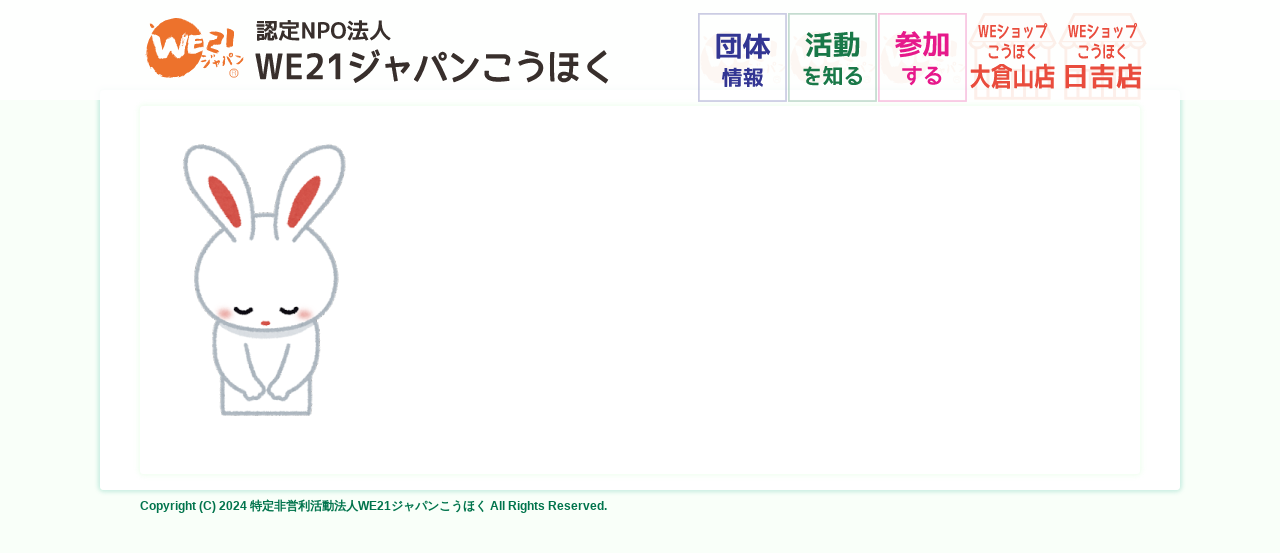

--- FILE ---
content_type: text/html; charset=UTF-8
request_url: https://we21kk.org/newinfo/%E3%81%8A%E8%BE%9E%E5%84%80%E3%81%86%E3%81%95%E3%81%8E-2/
body_size: 3135
content:

<!DOCTYPE html>
<html dir="ltr" lang="ja" prefix="og: https://ogp.me/ns#">
<head>
<meta name="viewport" content="width=device-width,initial-scale=1.0,user-scalable=no">
<meta http-equiv="Content-Type" content="text/html; charset=utf-8">
<meta http-equiv="Content-Script-Type" content="text/javascript">
<meta http-equiv="Content-Style-Type" content="text/css">
<meta name="keywords" content="npo,リユース,リサイクル,weショップこうほく,we21ジャパンこうほく,女性,子ども,自立支援,ボランティア,資源循環,チャリティ,チャリティー" />
<meta name="description" content="ＷＥ21ジャパンこうほくは、地域でのリユース・リサイクルを通して、アジアの女性たちの自立を支援し彼女たちと連携してアジア地域に平和を築いていこう、とする「ＷＥ21ジャパン」の趣旨に賛同し、2002年7月以来リサイクルショップ「WEショップこうほく」を運営してその収益を支援につなげる活動を続けています。"/>

<title>お辞儀うさぎ | 認定NPO法人 ＷＥ21ジャパンこうほく認定NPO法人 ＷＥ21ジャパンこうほく</title>
<link rel="index" href="index.html" title="TOP PAGE">
<link rel="stylesheet" href="https://we21kk.org/wp-content/themes/kouhoku2024/style.css?ver=250401-01" media="all">
<link rel="stylesheet" type="text/css" href="https://cdn.jsdelivr.net/npm/slick-carousel@1.8.1/slick/slick.css">
<link rel="stylesheet" type="text/css" href="https://cdn.jsdelivr.net/npm/slick-carousel@1.8.1/slick/slick-theme.css">
<title>お辞儀うさぎ | 認定NPO法人 ＷＥ21ジャパンこうほく</title>

		<!-- All in One SEO 4.9.3 - aioseo.com -->
	<meta name="robots" content="max-image-preview:large" />
	<link rel="canonical" href="https://we21kk.org/newinfo/%e3%81%8a%e8%be%9e%e5%84%80%e3%81%86%e3%81%95%e3%81%8e-2/" />
	<meta name="generator" content="All in One SEO (AIOSEO) 4.9.3" />
		<meta property="og:locale" content="ja_JP" />
		<meta property="og:site_name" content="認定NPO法人 ＷＥ21ジャパンこうほく |" />
		<meta property="og:type" content="article" />
		<meta property="og:title" content="お辞儀うさぎ | 認定NPO法人 ＷＥ21ジャパンこうほく" />
		<meta property="og:url" content="https://we21kk.org/newinfo/%e3%81%8a%e8%be%9e%e5%84%80%e3%81%86%e3%81%95%e3%81%8e-2/" />
		<meta property="article:published_time" content="2015-04-26T16:41:33+00:00" />
		<meta property="article:modified_time" content="2017-06-20T15:50:11+00:00" />
		<meta property="article:publisher" content="https://www.facebook.com/we21kouhoku/" />
		<meta name="twitter:card" content="summary" />
		<meta name="twitter:title" content="お辞儀うさぎ | 認定NPO法人 ＷＥ21ジャパンこうほく" />
		<script type="application/ld+json" class="aioseo-schema">
			{"@context":"https:\/\/schema.org","@graph":[{"@type":"BreadcrumbList","@id":"https:\/\/we21kk.org\/newinfo\/%e3%81%8a%e8%be%9e%e5%84%80%e3%81%86%e3%81%95%e3%81%8e-2\/#breadcrumblist","itemListElement":[{"@type":"ListItem","@id":"https:\/\/we21kk.org#listItem","position":1,"name":"\u30db\u30fc\u30e0","item":"https:\/\/we21kk.org","nextItem":{"@type":"ListItem","@id":"https:\/\/we21kk.org\/newinfo\/%e3%81%8a%e8%be%9e%e5%84%80%e3%81%86%e3%81%95%e3%81%8e-2\/#listItem","name":"\u304a\u8f9e\u5100\u3046\u3055\u304e"}},{"@type":"ListItem","@id":"https:\/\/we21kk.org\/newinfo\/%e3%81%8a%e8%be%9e%e5%84%80%e3%81%86%e3%81%95%e3%81%8e-2\/#listItem","position":2,"name":"\u304a\u8f9e\u5100\u3046\u3055\u304e","previousItem":{"@type":"ListItem","@id":"https:\/\/we21kk.org#listItem","name":"\u30db\u30fc\u30e0"}}]},{"@type":"ItemPage","@id":"https:\/\/we21kk.org\/newinfo\/%e3%81%8a%e8%be%9e%e5%84%80%e3%81%86%e3%81%95%e3%81%8e-2\/#itempage","url":"https:\/\/we21kk.org\/newinfo\/%e3%81%8a%e8%be%9e%e5%84%80%e3%81%86%e3%81%95%e3%81%8e-2\/","name":"\u304a\u8f9e\u5100\u3046\u3055\u304e | \u8a8d\u5b9aNPO\u6cd5\u4eba \uff37\uff2521\u30b8\u30e3\u30d1\u30f3\u3053\u3046\u307b\u304f","inLanguage":"ja","isPartOf":{"@id":"https:\/\/we21kk.org\/#website"},"breadcrumb":{"@id":"https:\/\/we21kk.org\/newinfo\/%e3%81%8a%e8%be%9e%e5%84%80%e3%81%86%e3%81%95%e3%81%8e-2\/#breadcrumblist"},"author":{"@id":"https:\/\/we21kk.org\/author\/ishi\/#author"},"creator":{"@id":"https:\/\/we21kk.org\/author\/ishi\/#author"},"datePublished":"2015-04-27T01:41:33+09:00","dateModified":"2017-06-21T00:50:11+09:00"},{"@type":"Organization","@id":"https:\/\/we21kk.org\/#organization","name":"\u7279\u5b9a\u975e\u55b6\u5229\u6d3b\u52d5\u6cd5\u4ebaWE21\u30b8\u30e3\u30d1\u30f3\u3053\u3046\u307b\u304f","url":"https:\/\/we21kk.org\/","telephone":"+81455631808","sameAs":["https:\/\/www.facebook.com\/we21kouhoku\/","https:\/\/www.instagram.com\/weshopkohoku.ookuramahiyoshi\/"]},{"@type":"Person","@id":"https:\/\/we21kk.org\/author\/ishi\/#author","url":"https:\/\/we21kk.org\/author\/ishi\/","name":"admin_ishi"},{"@type":"WebSite","@id":"https:\/\/we21kk.org\/#website","url":"https:\/\/we21kk.org\/","name":"\u8a8d\u5b9aNPO\u6cd5\u4eba \uff37\uff2521\u30b8\u30e3\u30d1\u30f3\u3053\u3046\u307b\u304f","inLanguage":"ja","publisher":{"@id":"https:\/\/we21kk.org\/#organization"}}]}
		</script>
		<!-- All in One SEO -->

<link rel='shortlink' href='https://we21kk.org/?p=2116' />
<script>
  (function(i,s,o,g,r,a,m){i['GoogleAnalyticsObject']=r;i[r]=i[r]||function(){
  (i[r].q=i[r].q||[]).push(arguments)},i[r].l=1*new Date();a=s.createElement(o),
  m=s.getElementsByTagName(o)[0];a.async=1;a.src=g;m.parentNode.insertBefore(a,m)
  })(window,document,'script','//www.google-analytics.com/analytics.js','ga');

  ga('create', 'UA-45610226-1', 'we21kk.org');
  ga('send', 'pageview');

</script><link rel="Shortcut Icon" type="image/x-icon" href="//we21kk.org/wp-content/uploads/2013/11/favicon.ico" />
<style>.simplemap img{max-width:none !important;padding:0 !important;margin:0 !important;}.staticmap,.staticmap img{max-width:100% !important;height:auto !important;}.simplemap .simplemap-content{display:none;}</style>
<script>var google_map_api_key = "AIzaSyAFpaQCVTP4JH35rBvzNDFRKruzlzIjRF8";</script><!-- Google tag (gtag.js) -->
<script async src="https://www.googletagmanager.com/gtag/js?id=G-67XCPGC589"></script> <script> window.dataLayer = window.dataLayer || []; function gtag(){dataLayer.push(arguments);} gtag('js', new Date()); gtag('config', 'G-67XCPGC589'); </script>
</head>
<body class="attachment wp-singular attachment-template-default attachmentid-2116 attachment-png wp-theme-kouhoku2024">

<header>
<div id="header">
<h1 class="header_title"><a href="https://we21kk.org/"><img src="https://we21kk.org/wp-content/themes/kouhoku2024/images/title.svg" alt="�F��NPO�@�l WE21�W���p�������ق�"></a></h1>
<a id="menuButton" href="#"><span></span><span></span><span></span></a>
<nav class="header_nav_pc">
<ul>
<li class="menubutton"><a href="/hiyoshishop"><img src="https://we21kk.org/wp-content/themes/kouhoku2024/images/menu05.svg" alt="WE�V���b�v���g�X"></a></li>
<li class="menubutton"><a href="/ookurayamashop"><img src="https://we21kk.org/wp-content/themes/kouhoku2024/images/menu04.svg" alt="WE�V���b�v��q�R�X"></a></li>
<li class="menubutton"><a href="/join"><img src="https://we21kk.org/wp-content/themes/kouhoku2024/images/menu03.svg" alt="�Q������"></a></li>
<li class="menubutton"><a href="/activity"><img src="https://we21kk.org/wp-content/themes/kouhoku2024/images/menu02.svg" alt="������m��"></a></li>
<li class="menubutton"><a href="/org"><img src="https://we21kk.org/wp-content/themes/kouhoku2024/images/menu01.svg" alt="�c�̏��"></a></li>
</ul>
</nav>
<nav class="header_nav_mobile">
<ul>
<li class="menubutton"><a href="/org"><img src="https://we21kk.org/wp-content/themes/kouhoku2024/images/menu01.svg" alt="�c�̏��"></a></li>
<li class="menubutton"><a href="/activity"><img src="https://we21kk.org/wp-content/themes/kouhoku2024/images/menu02.svg" alt="������m��"></a></li>
<li class="menubutton"><a href="/join"><img src="https://we21kk.org/wp-content/themes/kouhoku2024/images/menu03.svg" alt="�Q������"></a></li>
<li class="menubutton"><a href="/ookurayamashop"><img src="https://we21kk.org/wp-content/themes/kouhoku2024/images/menu04.svg" alt="WE�V���b�v��q�R�X"></a></li>
<li class="menubutton"><a href="/hiyoshishop"><img src="https://we21kk.org/wp-content/themes/kouhoku2024/images/menu05.svg" alt="WE�V���b�v���g�X"></a></li>
</ul>
</nav>
</div>
</header>

<div id="page">
<div id="main" role="main">

	
<div id="post-2116" class="post-2116 attachment type-attachment status-inherit hentry media_category-13">
<div class="theContentWrap-ccc"><p class="attachment"><a href='/wp-content/uploads/2014/08/f2a9e7b9cec1df8c919025bf7811bcd01.png'><img fetchpriority="high" decoding="async" width="215" height="300" src="/wp-content/uploads/2014/08/f2a9e7b9cec1df8c919025bf7811bcd01-215x300.png" class="attachment-medium size-medium" alt="" /></a></p>
</div><br clear="all" />
</div>

	
</div><!--main-->
</div><!--page-->

<p id="page-top"><a href="#">▲TOP</a></p>

<div id="copyright">
<p>Copyright (C) 2024 特定非営利活動法人WE21ジャパンこうほく All Rights Reserved.</p>
</div>

<script src="https://ajax.googleapis.com/ajax/libs/jquery/3.2.1/jquery.min.js"></script>
<script src="https://we21kk.org/wp-content/themes/kouhoku2024/script.js"></script>
<script type="text/javascript" src="https://cdn.jsdelivr.net/gh/fancyapps/fancybox@3.5.7/dist/jquery.fancybox.min.js"></script>
<script type="text/javascript" src="https://cdnjs.cloudflare.com/ajax/libs/slick-carousel/1.9.0/slick.min.js"></script>
</body>
</html>


--- FILE ---
content_type: image/svg+xml
request_url: https://we21kk.org/wp-content/themes/kouhoku2024/images/title.svg
body_size: 38826
content:
<?xml version="1.0" encoding="UTF-8"?>
<svg id="uuid-d557864f-a6ee-4028-bd5f-2c44977c38eb" data-name="レイヤー 2" xmlns="http://www.w3.org/2000/svg" width="600" height="100" viewBox="0 0 600 100">
  <defs>
    <style>
      .uuid-37b054ac-7d9b-4c07-b834-9733fe7c3765 {
        stroke: #ec6315;
      }

      .uuid-37b054ac-7d9b-4c07-b834-9733fe7c3765, .uuid-2a903f39-a6f8-406c-998a-e23320cbe0c4 {
        fill: #fff;
      }

      .uuid-be70b53b-fe72-461b-959f-f165de37353d {
        fill: #231815;
      }

      .uuid-be70b53b-fe72-461b-959f-f165de37353d, .uuid-5059568d-ebc2-41fe-8254-a450b837a424, .uuid-3ad14931-552e-4163-a279-cc91ac517ecc, .uuid-2a903f39-a6f8-406c-998a-e23320cbe0c4 {
        stroke-width: 0px;
      }

      .uuid-5059568d-ebc2-41fe-8254-a450b837a424, .uuid-3ad14931-552e-4163-a279-cc91ac517ecc {
        fill: #ec6315;
      }

      .uuid-5059568d-ebc2-41fe-8254-a450b837a424, .uuid-2a903f39-a6f8-406c-998a-e23320cbe0c4 {
        fill-rule: evenodd;
      }
    </style>
  </defs>
  <g>
    <path class="uuid-be70b53b-fe72-461b-959f-f165de37353d" d="M153.88,79.95h.08l3.63-25.09c.05-.37.26-.56.61-.56h6.2c.35,0,.56.19.61.56l3.63,25.09h.08l3.76-25.09c.05-.37.26-.56.61-.56h4.41c.22,0,.4.09.55.28.15.19.2.39.14.62l-6.04,30.77c-.06.32-.25.47-.57.47h-6c-.33,0-.52-.17-.57-.52l-3.76-25.14h-.08l-3.76,25.14c-.05.34-.26.52-.61.52h-5.96c-.33,0-.53-.17-.61-.52l-6-30.72c-.05-.23-.01-.44.12-.62.14-.19.31-.28.53-.28h4.61c.33,0,.52.19.57.56l3.8,25.09Z"/>
    <path class="uuid-be70b53b-fe72-461b-959f-f165de37353d" d="M189.15,67.15h11.63c.41,0,.61.23.61.69v3.39c0,.43-.2.64-.61.64h-11.63v9.58h12.45c.44,0,.65.23.65.69v3.65c0,.43-.22.64-.65.64h-17.67c-.41,0-.61-.21-.61-.64v-30.81c0-.46.2-.69.61-.69h17.67c.44,0,.65.23.65.69v3.65c0,.43-.22.64-.65.64h-12.45v7.86Z"/>
    <path class="uuid-be70b53b-fe72-461b-959f-f165de37353d" d="M216.3,81.46h11.67c.41,0,.61.23.61.69v3.65c0,.43-.2.64-.61.64h-18.82c-.41,0-.61-.21-.61-.64v-4.08c0-.14.07-.29.2-.43,5.5-4.55,9.16-8.01,10.98-10.36,1.85-2.41,2.78-4.75,2.78-7.05,0-3.27-1.66-4.9-4.98-4.9-2.1,0-4.52.64-7.27,1.93-.27.14-.52.14-.76,0-.23-.14-.35-.37-.35-.69v-4.08c0-.23.12-.42.37-.56,2.67-1.15,5.62-1.72,8.86-1.72s5.71.83,7.51,2.49c1.74,1.63,2.61,3.92,2.61,6.88,0,2.75-.82,5.41-2.45,7.99-1.63,2.52-4.89,5.9-9.76,10.14v.09Z"/>
    <path class="uuid-be70b53b-fe72-461b-959f-f165de37353d" d="M249.73,54.3c.44,0,.65.23.65.69v30.81c0,.43-.22.64-.65.64h-4.69c-.44,0-.65-.21-.65-.64v-24.75h-.08l-6.82,5.5c-.3.23-.6.27-.9.13-.3-.14-.45-.42-.45-.82v-4.68c0-.14.08-.29.25-.43l7.88-6.32c.11-.09.2-.13.29-.13h5.18Z"/>
    <path class="uuid-be70b53b-fe72-461b-959f-f165de37353d" d="M277.16,68.44l-1.31,4.04c-.14.43-.42.59-.86.47l-12.65-4.08c-.06,0-.08-.01-.08-.04-.33-.2-.44-.47-.33-.82l1.31-4c.05-.17.15-.31.29-.43.14-.11.3-.11.49,0l12.65,4.04h.08c.38.2.52.47.41.82ZM280.88,58.85l-1.55,3.65c-.16.37-.45.47-.86.3l-1.71-.69c-.93-.4-1.95-.82-3.08-1.25-1.13-.43-2.18-.84-3.16-1.22-.98-.39-1.8-.7-2.47-.95-.67-.24-1.01-.37-1.04-.37l-1.76-.64c-.44-.14-.57-.43-.41-.86l1.18-3.7c.16-.43.46-.56.9-.39l1.76.6s.05.04.08.04.05,0,.08.02c.03.01.07.02.12.02h.08c.11.06.22.11.33.15s.25.09.41.15c.35.12.75.25,1.18.41.44.16.91.32,1.43.49,1.03.37,2.13.78,3.29,1.22,1.16.44,2.22.9,3.21,1.35l1.67.77c.38.2.49.49.33.86ZM298.68,62.21c-1.58,3.07-3.27,5.97-5.06,8.72-1.8,2.75-3.92,5.36-6.37,7.82-2.56,2.61-5.32,4.89-8.29,6.85s-5.97,3.82-9.02,5.56l-.12.04c-.38.14-.67.03-.86-.34l-2-3.74c-.27-.37-.2-.67.2-.9,2.67-1.49,5.22-3.08,7.67-4.77,2.45-1.69,4.76-3.53,6.92-5.52,2.16-1.99,4.16-4.17,6-6.53s3.49-4.99,4.96-7.88l.94-1.89c.19-.37.49-.47.9-.3l3.8,1.93c.44.2.54.52.33.95ZM292.72,51.38l2.57,6.23c.11.26.01.47-.29.64l-2.69,1.03c-.14.06-.25.08-.35.06-.1-.01-.18-.14-.27-.37-.11-.29-.22-.58-.33-.88s-.23-.62-.37-.97c-.25-.57-.52-1.24-.82-2-.3-.76-.64-1.55-1.02-2.38-.16-.29-.08-.5.25-.64l2.65-1.03c.27-.11.49-.01.65.3ZM297.33,49.53l2.61,6.23c.08.32-.01.53-.29.64l-2.65,1.03c-.3.14-.52.04-.65-.3l-2.57-6.14c-.08-.26-.01-.47.2-.64l.08-.09,2.61-1.03c.33-.09.54.01.65.3Z"/>
    <path class="uuid-be70b53b-fe72-461b-959f-f165de37353d" d="M337.21,69.55c-1.17,1.75-2.4,3.43-3.69,5.05-1.29,1.62-2.63,3.22-4.02,4.79-.11.12-.25.19-.43.21-.18.03-.33-.03-.47-.17l-2.65-2.49c-.35-.29-.37-.6-.04-.95l1.1-1.33c.57-.69,1.15-1.38,1.73-2.06s1.14-1.38,1.65-2.06l-10.86.86,2.74,16.54c.08.43-.08.67-.49.73l-3.51.64c-.22.09-.38.06-.49-.09-.11-.14-.18-.3-.2-.47l-2.86-17.02c-1.71.14-3.21.26-4.47.34-1.27.09-2.18.16-2.76.21-.35,0-.56-.2-.61-.6l-.25-3.61c-.03-.2.02-.35.14-.45.12-.1.26-.16.43-.19l6.74-.6-1.31-7.82c-.05-.31.08-.57.41-.77h.08l3.51-.64c.41-.06.65.14.74.6l1.39,8.29,16.04-1.25c.16-.03.32,0,.47.11.15.1.27.22.35.37l1.67,2.84c.05.14.08.31.08.49s-.05.35-.16.49Z"/>
    <path class="uuid-be70b53b-fe72-461b-959f-f165de37353d" d="M359.74,59.37c-2.42,10.66-6.54,20.65-12.37,29.99-.22.34-.54.44-.98.3-.03,0-.05-.01-.08-.04l-3.63-2.23c-.19-.14-.3-.32-.33-.52s.01-.39.12-.56c2.53-4.01,4.76-8.18,6.69-12.5,1.93-4.33,3.43-8.85,4.49-13.58l.45-2.02c.05-.2.16-.37.31-.52.15-.14.32-.17.51-.09l4.33.9c.41.14.57.43.49.86ZM383.79,86.05c.14.46.01.77-.37.95l-4.16,1.63c-.16.06-.33.05-.51-.02-.18-.07-.31-.21-.39-.41-2.01-4.84-4.15-9.55-6.41-14.12-2.26-4.57-4.75-9.09-7.47-13.56-.25-.37-.18-.72.2-1.03l3.75-2.23c.41-.26.75-.17,1.02.26,2.8,4.58,5.37,9.23,7.7,13.94,2.33,4.71,4.54,9.58,6.63,14.59ZM383.58,57.82c0,.77-.14,1.5-.43,2.19-.29.69-.67,1.28-1.16,1.78-.49.5-1.05.9-1.69,1.18-.64.29-1.31.43-2.02.43s-1.42-.14-2.06-.43c-.64-.29-1.2-.68-1.67-1.18-.48-.5-.85-1.1-1.12-1.78-.27-.69-.41-1.42-.41-2.19s.14-1.45.41-2.13c.27-.67.65-1.26,1.12-1.76.48-.5,1.03-.9,1.67-1.2s1.33-.45,2.06-.45,1.38.15,2.02.45,1.2.7,1.69,1.2c.49.5.88,1.09,1.16,1.76.29.67.43,1.38.43,2.13ZM380.23,57.82c0-.52-.19-.97-.57-1.38-.38-.4-.84-.6-1.39-.6s-.96.2-1.33.6c-.37.4-.55.86-.55,1.38,0,.57.18,1.07.55,1.48.37.42.81.62,1.33.62.54,0,1.01-.21,1.39-.62.38-.42.57-.91.57-1.48Z"/>
    <path class="uuid-be70b53b-fe72-461b-959f-f165de37353d" d="M402.85,67.28c-.11.14-.26.24-.45.28-.19.04-.37,0-.53-.15-4.05-3.15-8.25-6.07-12.57-8.77-.49-.23-.59-.6-.29-1.12l2.08-3.48c.27-.43.61-.52,1.02-.26,2.31,1.4,4.54,2.87,6.67,4.4,2.14,1.53,4.28,3.13,6.43,4.79.16.14.27.31.33.49.05.19,0,.38-.16.58l-2.53,3.22ZM410.52,80.73c-2.64,2.35-5.44,4.27-8.39,5.76-2.95,1.49-6.06,2.76-9.33,3.82-.46.14-.76-.01-.9-.47l-1.31-4.08c-.06-.26-.04-.46.06-.6.1-.14.22-.27.39-.39h.08c2.48-.8,4.84-1.72,7.1-2.75s4.44-2.38,6.53-4.04c2.69-2.06,5.09-4.41,7.18-7.05,2.1-2.63,3.93-5.5,5.51-8.59l.98-1.85c.14-.2.29-.34.47-.41.18-.07.36-.05.55.06l3.67,2.02c.41.2.54.52.41.95v.09c-1.77,3.29-3.68,6.42-5.74,9.37-2.05,2.95-4.48,5.67-7.29,8.16Z"/>
    <path class="uuid-be70b53b-fe72-461b-959f-f165de37353d" d="M461.38,83.73l.49,4.17c.05.46-.14.69-.57.69-1.66.2-3.31.39-4.94.56s-3.28.3-4.94.39c-1.69.09-3.35.11-4.98.09s-3.28-.16-4.94-.39c-1.36-.23-2.71-.57-4.06-1.03-1.35-.46-2.54-1.1-3.59-1.93-1.05-.83-1.88-1.86-2.51-3.09-.63-1.23-.88-2.69-.78-4.38l.12-2.11c.03-.46.23-.69.61-.69h4.25c.22,0,.37.07.47.21.09.14.14.3.14.47-.03.26-.04.52-.04.79s-.01.57-.04.88c-.06.77.01,1.52.2,2.23.19.72.65,1.29,1.39,1.72,1.17.69,2.46,1.12,3.88,1.29,1.41.17,2.79.29,4.12.34,2.58.09,5.11.04,7.57-.15,2.46-.19,4.96-.41,7.49-.67.16-.03.31,0,.45.11.14.1.2.27.2.49ZM462.81,63.37c-.08.52-.18,1.02-.29,1.5-.11.49-.27.97-.49,1.46l-1.1,2.75c-.16.4-.44.53-.82.39l-3.96-1.5c-.38-.14-.5-.43-.37-.86.16-.4.35-.81.55-1.22.2-.42.39-.82.55-1.22.16-.4.3-.81.41-1.22.11-.42.18-.82.2-1.22.03-.4-.07-.7-.29-.9-.22-.2-.49-.34-.82-.43-.19-.06-.37-.09-.55-.11-.18-.01-.36-.04-.55-.06h-22.25c-.38,0-.57-.21-.57-.64v-4.25c0-.4.19-.6.57-.6h21.23c3.24,0,5.62.86,7.14,2.58.79.86,1.27,1.76,1.43,2.71.16.95.15,1.91-.04,2.88Z"/>
    <path class="uuid-be70b53b-fe72-461b-959f-f165de37353d" d="M485.75,90.39c-.35.11-.61,0-.78-.34l-1.59-4.04c-.19-.46-.08-.76.33-.9,1.03-.4,2.05-.8,3.06-1.2,1.01-.4,1.99-.82,2.94-1.27.95-.44,1.86-.96,2.73-1.55.87-.59,1.71-1.3,2.53-2.13.79-.83,1.47-1.78,2.04-2.86s.92-2.16,1.06-3.24c.14-1.09,0-2.13-.43-3.14-.42-1-1.22-1.83-2.39-2.49-1.01-.6-2.23-.98-3.67-1.14-1.44-.16-2.98-.15-4.61.02s-3.28.49-4.94.95c-1.66.46-3.2.99-4.61,1.59l-2.04.9c-.38.14-.65.04-.82-.3l-1.76-3.78c-.16-.4-.05-.69.33-.86l2-.86c1.8-.8,3.72-1.47,5.78-2.02,2.05-.54,4.12-.9,6.2-1.07,2.08-.17,4.09-.12,6.02.15,1.93.27,3.66.85,5.18,1.74,1.93,1.12,3.41,2.6,4.43,4.45s1.45,3.9,1.29,6.17c-.11,1.63-.46,3.12-1.06,4.45-.6,1.33-1.37,2.56-2.31,3.67s-2.01,2.13-3.2,3.03c-1.2.9-2.45,1.72-3.76,2.45s-2.64,1.4-4,2c-1.36.6-2.68,1.15-3.96,1.63ZM498.53,55.5l-1.47,3.61c-.19.4-.46.53-.82.39-2.45-.95-4.91-1.68-7.39-2.21-2.48-.53-4.98-1.07-7.51-1.61-.16-.03-.3-.11-.41-.24-.11-.13-.14-.29-.08-.49l.86-4.08c.05-.23.15-.39.29-.49.14-.1.3-.12.49-.06,2.69.57,5.33,1.19,7.9,1.85,2.57.66,5.16,1.48,7.78,2.45.19.09.31.21.37.39s.05.34,0,.52Z"/>
    <path class="uuid-be70b53b-fe72-461b-959f-f165de37353d" d="M518.08,86.18l.2,2.36c0,.17-.05.33-.14.47-.1.14-.25.21-.47.21h-3.96c-.16,0-.31-.06-.43-.17-.12-.11-.2-.29-.22-.52l-.16-1.89c-.11-1.29-.2-2.82-.29-4.6-.08-1.78-.14-3.66-.18-5.65-.04-1.99-.07-4.04-.08-6.14s0-4.11.02-6.02c.03-1.9.07-3.65.12-5.24.05-1.59.12-2.9.2-3.93l.16-1.93c.03-.23.1-.4.22-.52.12-.11.27-.17.43-.17h4c.38,0,.57.24.57.73l-.2,2.32c-.08.97-.15,2.23-.2,3.78s-.1,3.26-.12,5.13c-.03,1.88-.03,3.83-.02,5.87.01,2.03.04,4.03.08,5.97.04,1.95.1,3.78.18,5.5.08,1.72.18,3.19.29,4.43ZM548.37,85.24l-2.16,3.31c-.25.32-.53.37-.86.17l-3.1-2.15c-.87-.6-1.88-1.19-3.02-1.76,0,.03-.01.06-.04.09-.54,1.17-1.3,2.16-2.27,2.94s-2.01,1.4-3.14,1.83c-1.13.43-2.29.67-3.49.71-1.2.04-2.31-.11-3.35-.45-1.77-.6-3.07-1.58-3.9-2.94s-1.05-2.97-.67-4.83c.38-1.69,1.32-2.98,2.82-3.87.68-.43,1.43-.72,2.25-.88.82-.16,1.65-.24,2.49-.24s1.66.06,2.45.19,1.5.28,2.12.45c.52.14,1.02.33,1.51.56.16-1.03.29-2.21.37-3.54.08-1.33.15-2.9.2-4.71h-12c-.41,0-.61-.23-.61-.69v-3.91c0-.2.05-.37.16-.49.11-.13.26-.19.45-.19h12.08v-5.46h-12.08c-.41,0-.61-.21-.61-.64v-3.91c0-.46.2-.69.61-.69h22.74c.38,0,.57.23.57.69v3.91c0,.43-.19.64-.57.64h-5.67v5.46h5.67c.19,0,.33.06.43.19.09.13.14.29.14.49v3.91c0,.46-.19.69-.57.69h-5.8c-.06,2.21-.14,4.11-.27,5.71-.12,1.6-.31,3.05-.55,4.34,1.31.57,2.57,1.21,3.8,1.91,1.22.7,2.45,1.47,3.67,2.3.41.17.48.46.2.86ZM534.94,82.87c-.68-.29-1.44-.52-2.27-.71-.83-.19-1.6-.28-2.31-.28-.27,0-.58.02-.92.06-.34.04-.65.12-.94.21-.29.1-.54.24-.78.43-.23.19-.37.41-.43.67-.08.43-.08.81.02,1.14.09.33.47.61,1.12.84.49.17,1.05.24,1.69.21.64-.03,1.27-.14,1.9-.34.63-.2,1.19-.49,1.69-.88.5-.39.9-.84,1.2-1.35Z"/>
    <path class="uuid-be70b53b-fe72-461b-959f-f165de37353d" d="M585.07,87.69l-2.53,3.87c-.22.34-.48.4-.78.17l-18.74-13.49c-1.25-.89-2.2-1.94-2.86-3.16-.65-1.22-1.01-2.51-1.06-3.89-.08-1.4.2-2.74.86-4,.65-1.26,1.56-2.35,2.74-3.27l16.94-13.45c.33-.23.6-.19.82.13l2.65,3.65c.24.34.2.63-.12.86l-16.61,13.11c-1.04.83-1.55,1.73-1.55,2.71l.04.04c0,1.03.54,1.95,1.63,2.75l18.41,13.11c.14.09.22.22.26.41.04.19,0,.34-.1.45Z"/>
  </g>
  <path class="uuid-5059568d-ebc2-41fe-8254-a450b837a424" d="M116.52,37.98c-.05-.22-.11-.44-.17-.66.72-2.24,1.85-7.46,1-10.06-.53-1.6-2.15-2.18-3.43-2.87-.34-.18-1.12-.75-1.38-.44-.09-.11-.18-.22-.28-.33-.04.06-.07.11-.11.17-.68-.53-1.87-.65-2.87-.72-.21.22-.45.29-.72.17-.04.04-.07.07-.11.11.14.21.23.34.5.44.07.09.15.18.22.28-.36-.02-.29,0-.55.11-.02.11-.04.22-.06.33.07.06.15.11.22.17.04.06.07.11.11.17-.17-.04-.33-.07-.5-.11.66.66.55,3.57.28,5.76h0c-.09-.01-.18-.01-.28-.01-.02.26-.11.15.11.28.02.06.04.11.06.17.03-.07.05-.14.08-.21-.13.99-.29,1.8-.41,2.14.18-.12.14-.06.17-.33v1.55c-.06-.02-.11-.04-.17-.06-.04.06-.07.11-.11.17.15.12.01.03.22.06-.06.58-.19,1.01-.39,1.44v.06c.07-.06.15-.11.22-.17.27.48-.24,1.53-.22,1.55.48.47-.19,4.98-.11,5.92-.04.02-.07.04-.11.05.02-.07.04-.15.05-.22h-.05c-.05.09-.11.18-.17.28.15-.1.08,0,.11.17.05-.06.11-.11.17-.17h.05c.09.74.21,1.07.44,1.55-.15.05-.29.11-.44.17-.02.09-.04.18-.05.28.53.61.76,1.56,1.66,1.33v.22c.36-.06.46-.12.72-.17.02.13.04.26.05.39.36-.23,1.33.12,1.77-.05-.11-.37.16-.74.28-1.33.25.17.27.17.5,0,.04.09.07.18.11.28.23-.09.3-.17.44-.33.05.14-.08.39-.06.77.13-.03.07-.01.22-.11.02.11.04.22.05.33h.06c.16-.17.17-.25.22-.55h.06c.02.07.04.15.05.22.36-.19.64-.5,1-.39.04-.13.07-.26.11-.39.28.01.53.02.66-.11.97-.56.19-4.09.5-5.2.17-.62.3-1.24.28-2.05Z"/>
  <path class="uuid-5059568d-ebc2-41fe-8254-a450b837a424" d="M108.45,30.4s.07-.07.11-.11v-.06c-.07-.04-.15-.07-.22-.11.02.09.04.18.06.28h.05Z"/>
  <path class="uuid-5059568d-ebc2-41fe-8254-a450b837a424" d="M108.17,30.52c-.02.07-.04.15-.05.22.08-.11.13-.07.05-.22Z"/>
  <path class="uuid-5059568d-ebc2-41fe-8254-a450b837a424" d="M108.12,32.28s-.04.07-.06.11h.11s-.04-.07-.05-.11Z"/>
  <path class="uuid-5059568d-ebc2-41fe-8254-a450b837a424" d="M108.12,33.78c-.02.06-.04.11-.06.17.08-.11.04-.08.06-.17Z"/>
  <path class="uuid-5059568d-ebc2-41fe-8254-a450b837a424" d="M107.95,36.04h.11s-.04-.07-.05-.11c-.02.04-.04.07-.06.11Z"/>
  <path class="uuid-5059568d-ebc2-41fe-8254-a450b837a424" d="M107.73,37.59s-.04.07-.05.11c.04.02.07.04.11.06-.02-.06-.04-.11-.05-.17Z"/>
  <path class="uuid-5059568d-ebc2-41fe-8254-a450b837a424" d="M107.78,38.59h-.11c.1.05.01.05.11,0Z"/>
  <path class="uuid-5059568d-ebc2-41fe-8254-a450b837a424" d="M107.67,44.89c.04.06.07.11.11.17-.07-.16,0-.07-.11-.17Z"/>
  <path class="uuid-5059568d-ebc2-41fe-8254-a450b837a424" d="M113.42,46.71c.17-.07.07,0,.17-.11h-.11s-.04.07-.05.11Z"/>
  <path class="uuid-5059568d-ebc2-41fe-8254-a450b837a424" d="M104.25,30.79c-.02.07-.04.15-.06.22h-.11c-.04-.06-.07-.11-.11-.17.03-.27-.01-.22.17-.33-.06-.11-.11-.22-.17-.33-.25-.08-.36-.1-.66-.06-.62-1.46-4.22-2.4-6.97-2.94-.02-.02-.03-.03-.05-.05,0,.02.01.03.02.04-.36-.07-.7-.13-1.03-.19-.01,0-.03-.01-.04-.02,0,0,0,0,0,0-.39-.07-.74-.13-1.05-.18-.17.22-.17.02-.28.17-.19.11-.19.11-.22.39-.14,0-.06,0-.22-.06-.15.02-.3.04-.44.06v-.5c-.02.17-.04.33-.05.5-.19-.12-.11-.01-.06-.22-.11-.04-.22-.07-.33-.11.18-.11.01-.05.22,0,.04-.04.07-.07.11-.11-.46-.02-.92-.04-1.38-.06.13.04.26.07.39.11.02.05.04.11.05.17v.06c-.56.35-1.27-.05-1.93.28.05-.11.11-.22.17-.33.13.02.26.04.39.06.04-.04.07-.07.11-.11-.02-.02-.04-.04-.05-.06.02-.04.04-.07.05-.11-1.65.04-2.36.73-3.65.99.02.09.04.18.05.28-.05-.06-.11-.11-.17-.17-.07.07-.15.15-.22.22.34.96,1.4,1.15,2.54,1.71,1.75.87,3.75,1.75,5.69,2.32h1.93c-.2,1.48-.49,2.49-1,3.81-.63.13-1.4.04-1.88.33-1.01.62-1.28,1.19-2.88,1.05.02.07.04.15.05.22-.33-.01-.4-.03-.5-.28-.62.35-1.5.18-2.1.5v-.22c-.46.08-.64.28-1.16.39v-.44s-.07-.07-.11-.11c-.27,1.65-1.09,2.18-1.93,3.54-.05.33-.11.66-.17,1-.49,1.35-1.09,2.77-1.38,3.98.13.11.02.03.16.06-.07.07-.15.15-.22.22.06.61.42.9.72,1.38-.09-.07-.18-.15-.28-.22.07.17.15.33.22.5v.06c-.13-.02-.26-.04-.39-.06-.13-.24-.26-.48-.39-.72.02-.06.04-.11.05-.17.15.13.29.26.44.39-.18-.37-.37-.74-.55-1.11-.22.2-.12.26,0,.5-.13.19-.06.13-.22.17-.02.16-.09.07.05.17.07.09,0,.05.11,0,.09.24.18.48.28.72-.09.04-.18.07-.28.11-.12-.27-.22-.59-.28-.83h-.05c-.13.3.02.68.17,1.05-.11-.06-.22-.11-.33-.17.11.44.33.48.39,1-.63-.24,1.06,1.11,1.22,1.22.97.63,2.01.67,3.15,1.22,2,.96,4.92,2.07,7.41,2.49.65.11,1.52-.07,2.1.06.02-.07.04-.15.05-.22.06-.06.11-.11.17-.17-.73-.24-1.19-.3-1.6-.83.13-.06.26-.11.39-.16.34.03.42.02.5.28.05.04.11.07.17.11.02-.02.04-.04.06-.06-.07-.24-.07-.23-.28-.33v-.06c.36.08,1.02.32,1.55.17.03-.3,0-.23-.17-.44.05-.04.11-.07.17-.11.35.16.41.02.77-.06-.2-.29-.28-.48-.72-.55.06-.06.11-.11.17-.17-.24-.15-.48-.29-.72-.44-.04-.06-.07-.11-.11-.17.09-.07.19-.15.28-.22-.02-.06-.04-.11-.06-.17-.32-.51-1.29-.48-1.88-.72-1.75-.57-3.5-1.14-5.25-1.71-.66-.22-2.27-.45-2.27-1.11-.09.02-.18.04-.28.06h-.05c.03-1.23,1.12-1.49,1.6-2.05.28.13.17.3.17.66.04.02.07.04.11.06.04-.09.07-.18.11-.28-.03-.3.03-.21.28-.11.96-1.51,1.7-2.18,3.1-2.88.04.09.07.18.11.28-.25-.05-.3.04-.44-.06-.21.24-.15.36-.55.44v.33c.87-.07,2.07.07,2.82-.11.06-.04.11-.07.17-.11.32.33,1.66.69,1.93.06.07.06.15.11.22.17.06-.09.11-.18.17-.28-.02.15-.04.29-.06.44.28-.1.44-.08.55-.22.2-.11.14-.04.17-.33h.06c.02.09.04.18.05.28.07-.04.15-.07.22-.11-.04.04-.07.07-.11.11.15.05.17,0,.33-.06.29.04.4-.19.61-.39.05.07.11.15.17.22.21-.05,1.05-.71,1.22-.83.06-.02.11-.04.17-.05.04-.77.07-1.55.11-2.32.32-1.12,1.27-2.46,1.38-3.43.13-.1.02-.08.17,0,.1-.36.19-.73.44-.94.02-.04.04-.07.06-.11v.28h.06c.94-.93,2.24-3.95.66-4.86Z"/>
  <path class="uuid-5059568d-ebc2-41fe-8254-a450b837a424" d="M90.87,26.87c-.06.07-.11.15-.17.22.2-.04.41-.07.61-.11-.15-.11-.3-.09-.44-.11Z"/>
  <path class="uuid-5059568d-ebc2-41fe-8254-a450b837a424" d="M93.19,26.87v.17c.05-.14.15-.09,0-.17Z"/>
  <path class="uuid-5059568d-ebc2-41fe-8254-a450b837a424" d="M93.41,27.03c.02-.05.04-.11.05-.17h-.11s-.04.04-.06.06v.06s.04.04.06.05h.06Z"/>
  <path class="uuid-5059568d-ebc2-41fe-8254-a450b837a424" d="M93.52,26.87c.04.06.07.11.11.17-.07-.16,0-.07-.11-.17Z"/>
  <path class="uuid-5059568d-ebc2-41fe-8254-a450b837a424" d="M93.36,27.25c-.04-.06-.07-.11-.11-.17-.03.18-.06.06.11.17Z"/>
  <path class="uuid-5059568d-ebc2-41fe-8254-a450b837a424" d="M90.98,37.37c.19-.1.23-.07.55-.06v-.06c-.17-.04-.33-.07-.5-.11-.02.07-.04.15-.05.22Z"/>
  <path class="uuid-5059568d-ebc2-41fe-8254-a450b837a424" d="M86.45,39.36h-.11c.1.05.01.05.11,0Z"/>
  <path class="uuid-5059568d-ebc2-41fe-8254-a450b837a424" d="M85.5,39.97c-.04.09-.07.18-.11.28.13-.13.17-.1.11-.28Z"/>
  <path class="uuid-5059568d-ebc2-41fe-8254-a450b837a424" d="M88.55,46.71h-.11v.11s.07-.07.11-.11Z"/>
  <path class="uuid-5059568d-ebc2-41fe-8254-a450b837a424" d="M83.07,48.81s.07.04.11.06c-.04-.09-.07-.18-.11-.28v.22Z"/>
  <path class="uuid-2a903f39-a6f8-406c-998a-e23320cbe0c4" d="M16.71,27.39s-.04.07-.06.11c.1-.07.03-.06.06-.11Z"/>
  <path class="uuid-2a903f39-a6f8-406c-998a-e23320cbe0c4" d="M15.66,27.89c0,.15.33.22,0,0h0Z"/>
  <path class="uuid-2a903f39-a6f8-406c-998a-e23320cbe0c4" d="M16.05,28.22c-.09.17.09.17,0,0h0Z"/>
  <path class="uuid-2a903f39-a6f8-406c-998a-e23320cbe0c4" d="M13.67,31.65c.22,0,.9-1.28.72-1.6-.34.49-.58,1.02-.72,1.6Z"/>
  <path class="uuid-2a903f39-a6f8-406c-998a-e23320cbe0c4" d="M13.34,31.93c-.17.31-.33.63-.5.94.39-.08,1.14-.94.5-.94Z"/>
  <path class="uuid-2a903f39-a6f8-406c-998a-e23320cbe0c4" d="M13.78,32.75c.08-.11.04-.08.06-.17-.02.06-.04.11-.06.17Z"/>
  <path class="uuid-2a903f39-a6f8-406c-998a-e23320cbe0c4" d="M16.21,40.94c.2.2.18.07,0,0h0Z"/>
  <path class="uuid-2a903f39-a6f8-406c-998a-e23320cbe0c4" d="M18.48,47.57c.04.06.07.11.11.17-.07-.17,0-.07-.11-.17Z"/>
  <path class="uuid-2a903f39-a6f8-406c-998a-e23320cbe0c4" d="M18.81,48.84c.08-.11.04-.09.06-.17-.02.06-.04.11-.06.17Z"/>
  <path class="uuid-2a903f39-a6f8-406c-998a-e23320cbe0c4" d="M18.75,48.95c0,.29.18.16,0,0h0Z"/>
  <path class="uuid-2a903f39-a6f8-406c-998a-e23320cbe0c4" d="M18.42,57.13c0,.21.08.24,0,0h0Z"/>
  <path class="uuid-5059568d-ebc2-41fe-8254-a450b837a424" d="M12.92,20.01c.77.81.35,1.47,1.36,2.02.02.01.04.02.05.03.04.09-.01.09.1.06.81.47.74.62,1.53.1-.11.34-.04.52.22.55.12-.1.42-.66.5-.66-.17.52.21.28.06-.33.4-.17.51.15.89-.13.6-.43.06-.77,0-1.53-.66-.2-.92-.97-1.05-1.55-.18,1.44-.83-1.32-.83-.39-.8-.76-1.67-1.28-2.82-1.27.03.52-.18.1-.61.39.04.82.2,2.7.61,3.32,0-.27.08-.32,0-.61Z"/>
  <path class="uuid-5059568d-ebc2-41fe-8254-a450b837a424" d="M20.86,13.02c.16.24.24.16,0,0h0Z"/>
  <path class="uuid-5059568d-ebc2-41fe-8254-a450b837a424" d="M17.88,18.27c-.13.27.26,0,0,0h0Z"/>
  <g>
    <path class="uuid-5059568d-ebc2-41fe-8254-a450b837a424" d="M24.12,81.68c0-.53-.43-.63-.83-.94-1.87-.43.42.73.83.94Z"/>
    <path class="uuid-5059568d-ebc2-41fe-8254-a450b837a424" d="M78.47,49.52c.04-.05.13-.03.27.09-.09-.21-.1-.46-.07-.71.55-1.83.85-3.79.85-5.83,0-3.01-.65-5.85-1.79-8.34-.06-.52-.08-1.07-.37-.93.03-.25.62-1.27.28-1.16.27-.11.34-.28.22-.5-.38.03-.49,0-.33.39-.57-.29-.05-.35-.44-.66.11.18.07.22-.11.11-.08-.33.12-.31.17-.66-.13-.09-.24-.07-.33.06-.23-1.07-.72-2.18-1.22-2.87.37-.08.02-2.12-.83-2.05.31.35.56.74.77,1.16-.48-.12-.15.43-.11.72-.54,0-2.55-4.18-2.49-4.64-.26-.09-.29-.06-.22.22-.1-.21-.27-.32-.5-.33,0,.19.58,1.01.61,1.27-.77,0-.67-1.38-.99-1.71.05.19.03.38-.04.56,0,.03,0,.05-.02.05,0-.02.01-.03.02-.05-.04-.32-1.33-2.32-1.68-2.49-.21.62.44.72.44,1.27-.83-.21-.75-2.09-1.71-2.54.1.15.1.3,0,.44,0-.19-.19-.6-.28-.77-.35.35.32.4-.28.55-.19-1.14-.8-1.9-1.66-2.54.23.93-.12.92.39,1.71-.14,0-.21.07-.22.22,0-.23-.63-1.1-.72-1.38.67.67-.37-1.49-1.16-1.49,0,.48.56.88.55,1.49-.41,0-.59-1.43-1.05-1.66.1.33.12.66.06.99-.18-.09-.22-.22-.11-.39-.35.31-.5-.48-.5,0,0-.73-.87-1.35-1.44-1.66.08.25.17.52.22.77-.23.01-.38-.15-.44-.5-.14.08-.16.19-.06.33-.18-.12-.51-.33-.17-.44-.88-.98-2.51-1.8-3.93-1.44.27-.67.52-.08.83-.61-.71.03-2.68-1.27-2.93-.77-.09-.65.07-.18.11-.66.01,0-.56.41-.33-.06-.53.44-.24.28-.39-.05-.79.34-.9-.62-1.94-.61,0,.03.02.05.03.07.15.12.25.24.31.39.25.18.55.24.71.43-.02.37-.28.47-.77.28.14-.27.15-.5.07-.7-.13-.09-.23-.21-.31-.39-1.25-.99-5.36-.98-5.89-1.45.08.16.04.25-.11.28-.08-.2-.22-.3-.44-.28.05.2-.24.22-.55.06.76-.15-1.66-.15-1.99-.22-3.59.61-7.02,1.53-10.51,2.56-1.22.36-2.59.57-3.69,1.26-.97.6-1.97,1.59-3.1,1.87-1.18.29-2.83,2.31-3.82,3.34-.46.47-1.01,1.29-1.6,1.32-.72.9-1.6,2-2.65,2.6.11-.62.14-.15.33-.72-.09-.04-2.32,3.03-2.43,3.43.39,0,.96-1.21,1.55-1.33,0,.25-1.54,1.48-1.77,1.78-.89,1.15-1.87,2.51-2.32,3.91.45,0,.78-.67,1.05-1,0,1.23-1.45,3.3-2.03,4.38-.64,1.19-1.56,2.08-2.04,3.34-.74,1.92-1.62,4.55-1.96,5.88-.58.67-.59,2.81-.99,3.93.38,1.27-.26,3.33-.39,4.7.23-.11.59-1.01.77-1.27-.19-.19-.47.45-.5.54.06-.57.21-1.13.72-1.48-.03.76-.22,1.63-.72,1.93-.14.45-.22,1.11-.39,1.33-.57.76-.9,4.13-.49,4.97,1.01,0,.14-5.03,1.49-5.03,0,.91.41,1.67.24,2.59-.19,1.04-.59,1.83-.52,2.89.01-.25-.06-.49-.22-.72-.07.74-.17,1.76.22,2.43.27-.27-.11-.37.28-.28-.37-.28-.29-.95-.17-1.38.32.53.66,2.71.66,2.71-.9.99-.24,2.87,0,3.98.09,0,.13-.16.22-.22-.14.41.06,1.39.17,1.82.28,0,.4-1.41.39-1.55.02,0,1.23,5.68,1.77,5.14,0,1.16,1.05,1.88,1.49,2.99-.75-.45.05.65.11.88.17-.06.3-.17.39-.33-.02.14.03.96-.17.39.18,1.02.24-.31.39-.39-.35-.75-.62-1.3-1-1.99.93.62.75.37.72-.5.33.23.6.5.83.83.69-.59,1.76,1.28,2.13,2.02.32.64,2.64,2.29,2.24,2.9-.19,0-.84-.68-.94-.83.03.12-.02.19-.17.22.37.27.95,1.76,1.49,1.22-.04.85,1.16.67,1.49,1.49-.85-.57-1.7-1.14-2.54-1.71,0,1.28,2.82,1.19,2.82,2.49-.16-.06-.33-.08-.5-.06,0,.88,2.49,1.2,2.49,1.6.38,0,.43-.12.17-.33.5.41.76.29.77-.39,1.34.36,2.63,1.38,3.98,1.88-.29.29-.94-.42-.94.06.41.17.81.33,1.22.5-.31.31-2.57-.63-3.04-.77,0,.09,1.45.7,1.6.77-.61,0-1.38-.49-1.94-.72.98,1.51,3.67,1.85,5.27,2.15,1.1.21,2.21.37,3.31.54,1.1.17,1.95-.18,2.97-.15-.11.74,1.98.37,2.63.39,1.07.03,1.67.45,2.07-.62-.36.07-.71.18-1.05.33,0-.82-.67-.46-1.11-.11-.01-.51-.15-.34-.39-.17-.07-.4-2.02-.68-2.27-.17.16-.04.18.04.06.22-.37,0-.56-.17-.88-.17.19-.15.22-.29.11-.44-.78,0-.41.05-.44.39-.28-.05-.35-.37-.44-.61,4.32.27,9.84,1.52,13.82-.77.58.86-.46,1.19-1,1.71,2.27-.44,4.28-1.54,6.3-2.6-.17.65-.6,1.01-1,1.49.23.23,3.23-2.35,3.26-2.49-.22,0-.42.07-.61.22,0-.11,4.22-2.82,4.81-3.48-.13.34-.17.69-.11,1.05,2.02-1.35,3.37-3.01,5.33-4.27.95-.61,1.88-1.48,2.62-2.42.65-.82,1.2-1.7,1.77-2.57.04-.07.84-1.65.84-.81.75-.56,1.74-2.21,2.22-3.07.9-1.61,1.42-3.44,2.32-5.01.13.05.22.15.28.28,0-1.41,1.3-3.65,1.66-5.11.46-1.84.72-3.5.82-5.33.05.22.15.28.28.17-.11-.36-.15-.59-.13-.72,0-.03.02-.06.03-.09Z"/>
  </g>
  <g>
    <path class="uuid-2a903f39-a6f8-406c-998a-e23320cbe0c4" d="M64.14,30.27c.09.07.13.15.13.26-.17-.05-.22-.14-.13-.26"/>
    <path class="uuid-2a903f39-a6f8-406c-998a-e23320cbe0c4" d="M76.45,29.37c.06,0,.25.34-.25.18.02-.13.1-.19.25-.18"/>
    <path class="uuid-2a903f39-a6f8-406c-998a-e23320cbe0c4" d="M64.05,30.55s.07,0,.11,0c-.03,0-.07,0-.11,0Z"/>
    <path class="uuid-2a903f39-a6f8-406c-998a-e23320cbe0c4" d="M75.99,29.67c.16-.04.3-.01.43.07-.15.09-.43.09-.59,0,.05-.02.1-.04.16-.07"/>
    <path class="uuid-2a903f39-a6f8-406c-998a-e23320cbe0c4" d="M62.26,30.85c.53-.02.48.34.9-.07-.03.22-.01.29-.12.49-.26-.14-.52-.28-.78-.42"/>
    <path class="uuid-2a903f39-a6f8-406c-998a-e23320cbe0c4" d="M75.69,29.85s.07,0,.11,0c-.04,0-.07,0-.11,0Z"/>
    <path class="uuid-2a903f39-a6f8-406c-998a-e23320cbe0c4" d="M77.06,29.75c.17.03.29.13.34.29-.3.08-.41-.02-.34-.29"/>
    <path class="uuid-2a903f39-a6f8-406c-998a-e23320cbe0c4" d="M63.38,30.87c.02.05.04.1.07.15-.09.02-.11-.03-.07-.15"/>
    <path class="uuid-2a903f39-a6f8-406c-998a-e23320cbe0c4" d="M63.86,30.83c.69,0,1.39,0,2.08,0-.15.18-.35.19-.57.26.24.4,1.63.36,2.06.38.97.05,1.95.03,2.92-.03.83-.05,1.66-.12,2.5-.19.4-.04,1.98.01,1.96-.36-.16.01-.27.19-.38-.02.48-.04.09-.76.8-.57.26-.09.36,0,.29.24.07.27.3.49.53.63-.09-.39.32-1-.4-1.09.03.24-.1.19-.31.18.21-.92,1.56.57,1.92.7-.03-.33-.35-.64-.5-.92.48-.04.57.53.76.9.09-.16.3-.2.32.03-.28.06-.54.24-.33.51.08-.12.07-.15.2-.23.16.42.28.39.59.21.28-.17.53.01.83.11-.16.19-.67.06-.95.18.01.17.95.54.41.45.37.42.49-.52.89-.18-.33.39-.77.23-1.13.52.39-.02,1-.15,1.34.11-.1.06.08.24.08.31-.19.22-.49.17-.74.11.05.19.04.11.02.32.51.21.21.26.37.66-.21.02-.42.03-.64.05.49.08.07.36-.3.29.03.18.02.18-.08.33.34-.08.64-.11.92.14-.16.01-.32.02-.48.04.12.17.28.21.49.12-.1.25-1.15.6-1.44.72-.72.29-1.56.39-2.33.44-1.48.1-2.96-.27-4.43-.18-.89.05-2.1.19-2.37,1.17-.14.49-.22,1.14.03,1.62.84-.12,1.69-.24,2.53-.36-.11.13-.85.03-.84.23.68-.02,1.36-.11,2.04-.17.38-.04.76-.07,1.15-.09.35.11.5-.03.45-.39.22-.15.39-.11.49.12-.24.03-.29,0-.36.24.65-.02,1.34-.07,1.98.06-.12-.15-.24-.3-.36-.45.33.13.62.34.95.48.42.19.33.15.37.59.18-.06.36-.05.53.01-.08.13-.16.26-.24.39.09,0,.47-.06.49.12-.36.03-.41.16-.67.37.53.19-.09.18-.07.43.62-.17-.16.26.15.52-.08.2-.71.37-.38-.02-.65.25-1-.07-1.26.64-.18.49-.93.27-1.31.29-.48.02-.99.26-1.48.33-1.12.14-2.26.08-3.38.26-.4.06-1,.16-1.29.49-.27.31-.18.82-.55,1.07.04.12.13.17.28.14-.14.09-.45.62-.11.6-.19.3-.42.57-.46.94.3.08.29.49.27.73-.05.58-.6,1.15-.46,1.64.43-.36.81.4,1.32.24.48-.15.96-.31,1.44-.46.71-.23,1.78-.83,2.36-.5-.06-.72.35-.29.62-.21.01-.48.26-.1.22-.55.15.08.35.35.4.34-.03-.36,1.57-.29,1.96-.32.67-.06,1.33-.13,2-.2-.09-.07-.39-.22-.4-.34.5.01.91.24,1.37.43-.25-.3-.51-.6-.76-.9.75.21,1.48.64,1.92,1.29-.1.03-.26.04-.25.18.3-.02.62.05.91.09-.04.29-.21.39-.51.31,0-.08-.02-.14-.08-.17-.43-.03-.94.25-1.35.39.19-.1.38-.21.56-.31-.21-.28.16-.84-.49-.76.15.25.22.49.17.79-.19.01-.53.05-.29.31.38.4,2.16-.63,1.94.26.16-.07.31-.13.47-.2-.07.43-.46.89-.82,1.13,0-.29.01-.32-.3-.05-.39.33-.87.6-1.17,1.02.52-.04.21.25.05.58-.53.12-.96.43-1.44.65.27.36-1.33.65-1.59.73-.9.28-1.74.85-2.61,1.23-.85.37-1.72.71-2.57,1.08-.35.16-.73.41-1.12.48-.44.08-.9-.05-1.33.08-.1-.5-2.24.54-1.78-.18-.39.26-.15.35-.61.19-.4-.14-.85.05-1.24.13-.8.16-1.66-.17-2.44-.32-.33-.06-.67-.11-1-.13-.14-.15-.27-.3-.41-.45.08-.04.14-.11.17-.19-.07-.19-.3-.34-.45-.47-.41-.36-.04-.45-.37-.73.18-.04.36-.03.53.01.03-.32-.1-.42-.4-.29,0-.32.14-1.02-.24-1,.05.08.08.17.07.26-.21-.21-.12-1.08-.16-1.38.33.28.07-.15-.02-.27.06-.14.17-.17.31-.08.04-.26-.03-.29-.22-.09.05-.21.15-.16.18-.39-.98.05.09-1.54.06-1.93-.48.02-.16-.42-.06-.74.18.23-.08.48.1.63.26-.16.09-.82-.23-.89.53-.48-.39-1.55.44-1.9-.19-.29-.37-.83-.02-.99.3-.14.21-.35.25-.67.06-.49.36-1.63-.03-2.04-.05.13,0,.07-.15.12.2-.8.04-.07-.11-.4-.12-.26.11-.05.13-.15.04-.17-.16-.22-.13-.47.04-.37.31-.66.16-1.01-.12.06-.13.14-.04.22-.25-.1-.29-.62.06-.64,0,.13,0,.25-.02.38.43-.18,0-.38.02-.48-.14-.32.08-1.47.27-.61.19-.11.21-.57.1-.76-.11.13-.11.19-.24.29.06-.49-.08-.53.49-.57-.03-.39-.36-.04-.09-.47-.48-.07.2-1.18.48-1.32-.41-.35-.12-.64-.1-1.16,0-.21.27-.9.17-.96-.2-.11.27-.28.3-.3.65-.48-.34-.56-.36-.78.19-.03.39-.07.58-.1.02.1-.03.17-.14.22.29-.1.35-.04.18.2.18-.03.35-.06.53-.09.02.26.04.23.27.03-.11-.05-.77-.3-.78-.42.29-.03.35,0,.6.11.03-.34.69,0,.97.08-.02-.29,0-.38-.28-.14.22-.22.21-.36-.03-.42.33.05.82.24.67-.27"/>
    <path class="uuid-2a903f39-a6f8-406c-998a-e23320cbe0c4" d="M66.21,30.81c.21-.02.02.21,0,0"/>
    <path class="uuid-2a903f39-a6f8-406c-998a-e23320cbe0c4" d="M66.79,30.81s.07,0,.11,0c-.09.06,0,.05-.11,0Z"/>
    <path class="uuid-2a903f39-a6f8-406c-998a-e23320cbe0c4" d="M63.78,31.21c-.03.06-.06.11-.09.17.26-.07.38-.09.09-.17"/>
    <path class="uuid-2a903f39-a6f8-406c-998a-e23320cbe0c4" d="M64.05,31.19s.07.03.11.04c-.04-.01-.07-.03-.11-.04Z"/>
    <path class="uuid-2a903f39-a6f8-406c-998a-e23320cbe0c4" d="M77.42,30.15c.06.03.11.06.17.09-.13.08-.24.09-.17-.09"/>
    <path class="uuid-2a903f39-a6f8-406c-998a-e23320cbe0c4" d="M62.78,31.34c.05,0,.11,0,.16-.01-.05,0-.11,0-.16.01Z"/>
    <path class="uuid-2a903f39-a6f8-406c-998a-e23320cbe0c4" d="M75.84,30.43c.12.04.2.12.23.25-.19,0-.27-.08-.23-.25"/>
    <path class="uuid-2a903f39-a6f8-406c-998a-e23320cbe0c4" d="M77.59,30.35c.21-.02.02.21,0,0"/>
    <path class="uuid-2a903f39-a6f8-406c-998a-e23320cbe0c4" d="M77.02,30.55s.04.07.06.1c-.02-.03-.04-.07-.06-.1Z"/>
    <path class="uuid-2a903f39-a6f8-406c-998a-e23320cbe0c4" d="M75.11,30.75s.07.03.11.04c-.04-.01-.07-.03-.11-.04Z"/>
    <path class="uuid-2a903f39-a6f8-406c-998a-e23320cbe0c4" d="M78.26,30.72c.23-.02-.1.23,0,0"/>
    <path class="uuid-2a903f39-a6f8-406c-998a-e23320cbe0c4" d="M61.13,32.16c-.02.05.05.03-.04.11.02-.04.03-.07.04-.11Z"/>
    <path class="uuid-2a903f39-a6f8-406c-998a-e23320cbe0c4" d="M74.87,31.09c-.29.34.48.27,0,0"/>
    <path class="uuid-2a903f39-a6f8-406c-998a-e23320cbe0c4" d="M77.95,30.85c.07,0,.14-.01.21-.02.02.21-.2.22-.21.02"/>
    <path class="uuid-2a903f39-a6f8-406c-998a-e23320cbe0c4" d="M61.31,32.31s.04.07.06.1c-.02-.03-.04-.07-.06-.1Z"/>
    <path class="uuid-2a903f39-a6f8-406c-998a-e23320cbe0c4" d="M77.8,31.02s.07,0,.11,0c-.03,0-.07,0-.11,0Z"/>
    <path class="uuid-2a903f39-a6f8-406c-998a-e23320cbe0c4" d="M77.92,31.12c.18.07.18.14.02.21-.06-.11-.1-.12-.02-.21"/>
    <path class="uuid-2a903f39-a6f8-406c-998a-e23320cbe0c4" d="M78.24,31.1c.24-.02.03.12-.04.16.01-.05.03-.11.04-.16"/>
    <path class="uuid-2a903f39-a6f8-406c-998a-e23320cbe0c4" d="M67.79,31.96c.07.01.14.02.22.04-.07-.01-.14-.02-.22-.04Z"/>
    <path class="uuid-2a903f39-a6f8-406c-998a-e23320cbe0c4" d="M78.68,31.28s.08.07.11.1c-.04-.03-.08-.06-.11-.1Z"/>
    <path class="uuid-2a903f39-a6f8-406c-998a-e23320cbe0c4" d="M79.55,31.47s.08.07.11.1c-.17.06-.2.03-.11-.1"/>
    <path class="uuid-2a903f39-a6f8-406c-998a-e23320cbe0c4" d="M60.62,33.11c.53.19.43.63,0,0"/>
    <path class="uuid-2a903f39-a6f8-406c-998a-e23320cbe0c4" d="M61.15,33.12c-.02.05.05.03-.04.11.01-.04.03-.07.04-.11Z"/>
    <path class="uuid-2a903f39-a6f8-406c-998a-e23320cbe0c4" d="M78.77,31.75c.26-.02-.03.13-.09.17.03-.06.06-.11.09-.17"/>
    <path class="uuid-2a903f39-a6f8-406c-998a-e23320cbe0c4" d="M79.77,32.31c.13.1.14.2.02.32-.08-.1-.09-.21-.02-.32"/>
    <path class="uuid-2a903f39-a6f8-406c-998a-e23320cbe0c4" d="M80.21,32.38c.21-.02.02.21,0,0"/>
    <path class="uuid-2a903f39-a6f8-406c-998a-e23320cbe0c4" d="M80.13,32.76c.09.01.18.02.27.03-.08.34-.23.43-.46.25.08-.08.15-.17.19-.28"/>
    <path class="uuid-2a903f39-a6f8-406c-998a-e23320cbe0c4" d="M78.83,33.24c.05.01.11.03.16.04-.05-.01-.11-.03-.16-.04Z"/>
    <path class="uuid-2a903f39-a6f8-406c-998a-e23320cbe0c4" d="M78.96,33.5c-.01.09-.02.18-.03.27.2-.08.18-.15.03-.27"/>
    <path class="uuid-2a903f39-a6f8-406c-998a-e23320cbe0c4" d="M79.56,33.72c.17.08.15.14-.04.16.01-.05.03-.11.04-.16"/>
    <path class="uuid-2a903f39-a6f8-406c-998a-e23320cbe0c4" d="M79.74,33.97c.41.23-.79.52-.63.16.21-.05.42-.1.63-.16"/>
    <path class="uuid-2a903f39-a6f8-406c-998a-e23320cbe0c4" d="M78.33,34.4s0,.07,0,.11c.04-.1.05-.02,0-.11Z"/>
    <path class="uuid-2a903f39-a6f8-406c-998a-e23320cbe0c4" d="M59.94,38.77s.07,0,.11,0c-.04,0-.07,0-.11,0Z"/>
    <path class="uuid-2a903f39-a6f8-406c-998a-e23320cbe0c4" d="M73.43,37.93s.07,0,.11,0c-.04,0-.07,0-.11,0Z"/>
    <path class="uuid-2a903f39-a6f8-406c-998a-e23320cbe0c4" d="M73.59,37.92c.05,0,.11,0,.16-.01-.05,0-.11,0-.16.01Z"/>
    <path class="uuid-2a903f39-a6f8-406c-998a-e23320cbe0c4" d="M71.85,38.21s.04.07.06.1c-.02-.03-.04-.07-.06-.1Z"/>
    <path class="uuid-2a903f39-a6f8-406c-998a-e23320cbe0c4" d="M73.13,38.11s.07,0,.11,0c-.09.06,0,.05-.11,0Z"/>
    <path class="uuid-2a903f39-a6f8-406c-998a-e23320cbe0c4" d="M74.82,37.98c.05,0,.11,0,.16-.01-.05,0-.11,0-.16.01Z"/>
    <path class="uuid-2a903f39-a6f8-406c-998a-e23320cbe0c4" d="M59.92,39.25c.23.19.2.57-.11.6-.01-.18.08-.42.11-.6"/>
    <path class="uuid-2a903f39-a6f8-406c-998a-e23320cbe0c4" d="M74.99,38.07c.29-.11.42-.04.39.18-.29.11-.42.04-.39-.18"/>
    <path class="uuid-2a903f39-a6f8-406c-998a-e23320cbe0c4" d="M71.5,38.45c.09.16-.07.17,0,0"/>
    <path class="uuid-2a903f39-a6f8-406c-998a-e23320cbe0c4" d="M60.47,39.42c0,.25-.38.49.04.53.02-.15.19-.55-.04-.53"/>
    <path class="uuid-2a903f39-a6f8-406c-998a-e23320cbe0c4" d="M76.58,38.64c.11.04.22.09.33.13-.13-.14-.07-.12-.33-.13Z"/>
    <path class="uuid-2a903f39-a6f8-406c-998a-e23320cbe0c4" d="M59.82,40c.07.03.15.06.22.09-.14.01-.21.09-.2.23-.16-.07-.16-.18-.02-.32"/>
    <path class="uuid-2a903f39-a6f8-406c-998a-e23320cbe0c4" d="M60.46,40.01c-.12.21-.09.34.08.37.04-.14,0-.26-.08-.37"/>
    <path class="uuid-2a903f39-a6f8-406c-998a-e23320cbe0c4" d="M76.96,38.72c-.01.14-.13.14-.03.27.13,0,.19-.09.19-.28-.05,0-.11,0-.16.01"/>
    <path class="uuid-2a903f39-a6f8-406c-998a-e23320cbe0c4" d="M77.4,38.85s.07,0,.11,0c-.04,0-.07,0-.11,0Z"/>
    <path class="uuid-2a903f39-a6f8-406c-998a-e23320cbe0c4" d="M59.8,40.43c.06.03.11.06.17.09-.16-.02-.26.06-.17-.09Z"/>
    <path class="uuid-2a903f39-a6f8-406c-998a-e23320cbe0c4" d="M60.39,40.44s.07.03.11.04c-.04-.01-.07-.03-.11-.04Z"/>
    <path class="uuid-2a903f39-a6f8-406c-998a-e23320cbe0c4" d="M77.21,39.13c0,.05,0,.11.01.16.14-.04.14-.09-.01-.16"/>
    <path class="uuid-2a903f39-a6f8-406c-998a-e23320cbe0c4" d="M77.25,39.66c-.05.06-.1.11-.15.17.12,0,.23-.09.31-.18-.05,0-.11,0-.16.01"/>
    <path class="uuid-2a903f39-a6f8-406c-998a-e23320cbe0c4" d="M59.91,41.12c.06.1.05.19-.03.27-.11-.06-.1-.15.03-.27"/>
    <path class="uuid-2a903f39-a6f8-406c-998a-e23320cbe0c4" d="M59.71,41.24c-.02.05.05.03-.04.11.01-.04.03-.07.04-.11Z"/>
    <path class="uuid-2a903f39-a6f8-406c-998a-e23320cbe0c4" d="M59.72,41.45c-.04.13.03.1-.15.17.01-.09.06-.15.15-.17"/>
    <path class="uuid-2a903f39-a6f8-406c-998a-e23320cbe0c4" d="M76.81,40.17c-.14.19-.39.25-.5.47.38.02.77,0,.5-.47"/>
    <path class="uuid-2a903f39-a6f8-406c-998a-e23320cbe0c4" d="M76.9,40.7s0,.07,0,.11c.04-.1.05-.02,0-.11Z"/>
    <path class="uuid-2a903f39-a6f8-406c-998a-e23320cbe0c4" d="M59.78,42.2c0,.08.03.05-.04.16.01-.05.03-.11.04-.16Z"/>
    <path class="uuid-2a903f39-a6f8-406c-998a-e23320cbe0c4" d="M76.2,41.24c.17.08.15.14-.04.16.01-.05.03-.11.04-.16"/>
    <path class="uuid-2a903f39-a6f8-406c-998a-e23320cbe0c4" d="M76.41,41.22c.06.05.11.1.17.15-.22-.05-.18.06-.17-.15Z"/>
    <path class="uuid-2a903f39-a6f8-406c-998a-e23320cbe0c4" d="M59.96,43.14c.21-.02.02.21,0,0"/>
    <path class="uuid-2a903f39-a6f8-406c-998a-e23320cbe0c4" d="M59.65,43.27c0,.09.01.18.02.27-.25-.06-.19-.07-.02-.27"/>
    <path class="uuid-2a903f39-a6f8-406c-998a-e23320cbe0c4" d="M67.59,43.08c-.05.06-.1.11-.15.17.1,0,.33-.19.15-.17"/>
    <path class="uuid-2a903f39-a6f8-406c-998a-e23320cbe0c4" d="M59.48,43.82c.05,0,.11,0,.16-.01-.09.15-.25.24-.16.01"/>
    <path class="uuid-2a903f39-a6f8-406c-998a-e23320cbe0c4" d="M59.57,44.29c-.02.05.04.03-.05.11.02-.04.03-.07.05-.11Z"/>
    <path class="uuid-2a903f39-a6f8-406c-998a-e23320cbe0c4" d="M67.32,43.69c-.07.17.1.16,0,0"/>
    <path class="uuid-2a903f39-a6f8-406c-998a-e23320cbe0c4" d="M59.47,44.41c.04.09.08.17.13.26-.41.03.09-.11-.22-.09.03-.06.06-.11.09-.17"/>
    <path class="uuid-2a903f39-a6f8-406c-998a-e23320cbe0c4" d="M67.19,44.13c.08.14.15.13.21-.02-.07,0-.14.01-.21.02"/>
    <path class="uuid-2a903f39-a6f8-406c-998a-e23320cbe0c4" d="M60.14,44.73s.07.03.11.04c-.04-.01-.07-.03-.11-.04Z"/>
    <path class="uuid-2a903f39-a6f8-406c-998a-e23320cbe0c4" d="M59.4,44.84c.21-.02.02.21,0,0"/>
    <path class="uuid-2a903f39-a6f8-406c-998a-e23320cbe0c4" d="M67.1,44.29c.1.17.17-.01,0,0"/>
    <path class="uuid-2a903f39-a6f8-406c-998a-e23320cbe0c4" d="M60.05,45s.07.03.11.04c-.04-.02-.07-.03-.11-.04Z"/>
    <path class="uuid-2a903f39-a6f8-406c-998a-e23320cbe0c4" d="M60.11,45.11c-.04.16-.08.33-.12.49.19-.08.23-.24.12-.49"/>
    <path class="uuid-2a903f39-a6f8-406c-998a-e23320cbe0c4" d="M59.55,45.42s.08.07.11.1c-.04-.03-.08-.07-.11-.1Z"/>
    <path class="uuid-2a903f39-a6f8-406c-998a-e23320cbe0c4" d="M59.4,45.53c.38.2.08.51.12.84-.41-.07-.16-.52-.12-.84"/>
    <path class="uuid-2a903f39-a6f8-406c-998a-e23320cbe0c4" d="M67.94,44.87s.04.07.06.1c-.02-.03-.04-.07-.06-.1Z"/>
    <path class="uuid-2a903f39-a6f8-406c-998a-e23320cbe0c4" d="M67.9,44.98s.04.07.06.1c-.02-.03-.04-.07-.06-.1Z"/>
    <path class="uuid-2a903f39-a6f8-406c-998a-e23320cbe0c4" d="M67.1,45.68c-.28.28-.27.35.02.21-.34.4.76.03-.02-.21"/>
    <path class="uuid-2a903f39-a6f8-406c-998a-e23320cbe0c4" d="M59.26,46.45c.06.05.11.1.17.15-.16.07-.21.02-.17-.15"/>
    <path class="uuid-2a903f39-a6f8-406c-998a-e23320cbe0c4" d="M58.42,46.68c.24.05.34.19.3.4-.22-.05-.31-.18-.3-.4"/>
    <path class="uuid-2a903f39-a6f8-406c-998a-e23320cbe0c4" d="M59.22,46.67c.07.03.15.06.22.09-.06.1-.14.16-.25.18.01-.09.02-.18.03-.27"/>
    <path class="uuid-2a903f39-a6f8-406c-998a-e23320cbe0c4" d="M59.7,46.63c.02.05.04.1.07.15-.09.02-.11-.03-.07-.15"/>
    <path class="uuid-2a903f39-a6f8-406c-998a-e23320cbe0c4" d="M67.34,46.04c-.17.01-.2.07-.09.17.18-.13.22-.19.09-.17"/>
    <path class="uuid-2a903f39-a6f8-406c-998a-e23320cbe0c4" d="M67.04,46.33c-.11.23-.12.46-.05.7.43-.12.14-.31.27-.66-.07-.01-.14-.02-.22-.04"/>
    <path class="uuid-2a903f39-a6f8-406c-998a-e23320cbe0c4" d="M59.14,47.05c.35.3.29.82-.02,1.18-.37-.09-.04-.87.02-1.18"/>
    <path class="uuid-2a903f39-a6f8-406c-998a-e23320cbe0c4" d="M74.8,45.83c.17.04,1.02.11,1.03.24-.46-.04-.91-.04-1.26.31.07-.18.15-.37.22-.55"/>
    <path class="uuid-2a903f39-a6f8-406c-998a-e23320cbe0c4" d="M58.46,47.16c.02.05.04.1.07.16-.09.02-.11-.03-.07-.16"/>
    <path class="uuid-2a903f39-a6f8-406c-998a-e23320cbe0c4" d="M58.83,47.13c.05,0,.11,0,.16-.01-.06.15-.12.15-.16.01"/>
    <path class="uuid-2a903f39-a6f8-406c-998a-e23320cbe0c4" d="M76.99,45.87c.07.03.15.06.22.09-.07-.03-.15-.06-.22-.09Z"/>
    <path class="uuid-2a903f39-a6f8-406c-998a-e23320cbe0c4" d="M74.4,46.18c0,.08.03.05-.04.16.01-.05.03-.11.04-.16Z"/>
    <path class="uuid-2a903f39-a6f8-406c-998a-e23320cbe0c4" d="M73.93,46.32c.05,0,.11,0,.16-.01-.07.15-.12.15-.16.01"/>
    <path class="uuid-2a903f39-a6f8-406c-998a-e23320cbe0c4" d="M75.62,46.19c.05,0,.11,0,.16-.01-.2.18-.25.18-.16.01"/>
    <path class="uuid-2a903f39-a6f8-406c-998a-e23320cbe0c4" d="M73.78,46.44c.02.05.04.1.07.15-.09.02-.11-.03-.07-.15"/>
    <path class="uuid-2a903f39-a6f8-406c-998a-e23320cbe0c4" d="M72.78,46.63s.07,0,.11,0c-.04,0-.07,0-.11,0Z"/>
    <path class="uuid-2a903f39-a6f8-406c-998a-e23320cbe0c4" d="M66.78,47.15c-.08.06-.06.11.07.15-.02-.05-.04-.1-.07-.15"/>
    <path class="uuid-2a903f39-a6f8-406c-998a-e23320cbe0c4" d="M72.26,46.83c.05,0,.11,0,.16-.01-.05,0-.11,0-.16.01Z"/>
    <path class="uuid-2a903f39-a6f8-406c-998a-e23320cbe0c4" d="M72.16,46.89s.07,0,.11,0c-.09.06,0,.05-.11,0Z"/>
    <path class="uuid-2a903f39-a6f8-406c-998a-e23320cbe0c4" d="M76.72,46.59c-.2.09-.13.12.22.09-.07-.03-.15-.06-.22-.09"/>
    <path class="uuid-2a903f39-a6f8-406c-998a-e23320cbe0c4" d="M67.07,47.44c0,.07.01.14.02.21.06-.07.2-.14.2-.23-.07,0-.14.01-.21.02"/>
    <path class="uuid-2a903f39-a6f8-406c-998a-e23320cbe0c4" d="M71.17,47.23s.07,0,.11,0c-.04,0-.07,0-.11,0Z"/>
    <path class="uuid-2a903f39-a6f8-406c-998a-e23320cbe0c4" d="M58.97,48.29c.4-.1.52.05.36.45-.2-.04-.18-.04-.37.03-.03-.16-.03-.32.02-.48"/>
    <path class="uuid-2a903f39-a6f8-406c-998a-e23320cbe0c4" d="M58.77,48.36c.02.05.04.1.07.16-.13,0-.11-.05-.07-.16"/>
    <path class="uuid-2a903f39-a6f8-406c-998a-e23320cbe0c4" d="M79.78,46.72c.09.01.18.02.27.03-.09-.01-.18-.02-.27-.03Z"/>
    <path class="uuid-2a903f39-a6f8-406c-998a-e23320cbe0c4" d="M66.79,47.89s.07.03.11.04c-.04-.01-.07-.03-.11-.04Z"/>
    <path class="uuid-2a903f39-a6f8-406c-998a-e23320cbe0c4" d="M67.11,47.87s.08.07.11.1c-.04-.03-.08-.06-.11-.1Z"/>
    <path class="uuid-2a903f39-a6f8-406c-998a-e23320cbe0c4" d="M59.64,48.66c-.07.17.09.16,0,0"/>
    <path class="uuid-2a903f39-a6f8-406c-998a-e23320cbe0c4" d="M59.02,48.93c.05,0,.11,0,.16-.01-.2.18-.25.18-.16.01"/>
    <path class="uuid-2a903f39-a6f8-406c-998a-e23320cbe0c4" d="M58.98,49.09c.09.01.18.02.27.03-.05.11-.24.4-.4.35-.07-.2-.03-.33.13-.38"/>
    <path class="uuid-2a903f39-a6f8-406c-998a-e23320cbe0c4" d="M78.47,47.73c-.16.03-.32.06-.47.09.11.19.2.13.29.35.15-.08.31-.17.46-.25,0,.11-.11.16-.14.28.22.03.37-.07.46-.3-.1-.17-.4-.12-.6-.17"/>
    <path class="uuid-2a903f39-a6f8-406c-998a-e23320cbe0c4" d="M59.37,49.27c.21-.02.02.21,0,0"/>
    <path class="uuid-2a903f39-a6f8-406c-998a-e23320cbe0c4" d="M79.32,47.72c-.03.11-.05.22-.08.33.3.09.48,0,.57-.26-.16-.02-.32-.05-.49-.07"/>
    <path class="uuid-2a903f39-a6f8-406c-998a-e23320cbe0c4" d="M79.85,47.68c.1.12.04.06.16-.01-.05,0-.11,0-.16.01Z"/>
    <path class="uuid-2a903f39-a6f8-406c-998a-e23320cbe0c4" d="M58.92,49.68c.14.17.16.35.04.53-.24-.11-.25-.29-.04-.53"/>
    <path class="uuid-2a903f39-a6f8-406c-998a-e23320cbe0c4" d="M58.51,49.82c-.02.05.04.03-.05.11.02-.04.03-.07.05-.11Z"/>
    <path class="uuid-2a903f39-a6f8-406c-998a-e23320cbe0c4" d="M79.48,48.4c.11.12.11.11.28.14,0-.05-.19-.11-.28-.14"/>
    <path class="uuid-2a903f39-a6f8-406c-998a-e23320cbe0c4" d="M58.92,50.32s.04.07.06.1c-.02-.03-.04-.07-.06-.1Z"/>
    <path class="uuid-2a903f39-a6f8-406c-998a-e23320cbe0c4" d="M59.35,50.34c.13.04.15.09.07.15-.02-.05-.04-.1-.07-.15"/>
    <path class="uuid-2a903f39-a6f8-406c-998a-e23320cbe0c4" d="M79.58,48.98s.07,0,.11,0c-.04,0-.07,0-.11,0Z"/>
    <path class="uuid-2a903f39-a6f8-406c-998a-e23320cbe0c4" d="M59.42,50.6s.07,0,.11,0c-.04,0-.07,0-.11,0Z"/>
    <path class="uuid-2a903f39-a6f8-406c-998a-e23320cbe0c4" d="M58.95,50.69c.21-.05.22.07.03.37,0-.12-.02-.25-.03-.37"/>
    <path class="uuid-2a903f39-a6f8-406c-998a-e23320cbe0c4" d="M59.04,51.17s.04.07.06.1c-.02-.03-.04-.07-.06-.1Z"/>
    <path class="uuid-2a903f39-a6f8-406c-998a-e23320cbe0c4" d="M78.99,49.61c.05,0,.11,0,.16-.01-.05,0-.11,0-.16.01Z"/>
    <path class="uuid-2a903f39-a6f8-406c-998a-e23320cbe0c4" d="M77.98,49.74c-.1.13-.19.26-.29.4.19.02.37,0,.56-.02.36-.08.37-.4-.1-.28.17-.15.12-.18-.17-.09"/>
    <path class="uuid-2a903f39-a6f8-406c-998a-e23320cbe0c4" d="M79.79,49.6c.18,0,.36,0,.53.01,0,.11-.75.25-.89.28.12-.1.23-.2.35-.29"/>
    <path class="uuid-2a903f39-a6f8-406c-998a-e23320cbe0c4" d="M59.06,51.38c.04.05.08.1.12.15-.04-.05-.08-.1-.12-.15Z"/>
    <path class="uuid-2a903f39-a6f8-406c-998a-e23320cbe0c4" d="M78,49.9c.25-.02-.11.27,0,0"/>
    <path class="uuid-2a903f39-a6f8-406c-998a-e23320cbe0c4" d="M59.15,51.96s.08.07.11.1c-.04-.03-.08-.07-.11-.1Z"/>
    <path class="uuid-2a903f39-a6f8-406c-998a-e23320cbe0c4" d="M59.71,52.24s.04.07.06.1c-.02-.03-.04-.07-.06-.1Z"/>
    <path class="uuid-2a903f39-a6f8-406c-998a-e23320cbe0c4" d="M59.29,52.38s.07,0,.11,0c-.09.06,0,.05-.11,0Z"/>
    <path class="uuid-2a903f39-a6f8-406c-998a-e23320cbe0c4" d="M77.45,51.07c.05,0,.11,0,.16-.01,0,.29-.14.41-.4.35,0-.16.09-.27.24-.34"/>
    <path class="uuid-2a903f39-a6f8-406c-998a-e23320cbe0c4" d="M59.43,52.74c.21-.02.02.21,0,0"/>
    <path class="uuid-2a903f39-a6f8-406c-998a-e23320cbe0c4" d="M76.78,51.44s.07,0,.11,0c-.04,0-.07,0-.11,0Z"/>
    <path class="uuid-5059568d-ebc2-41fe-8254-a450b837a424" d="M62.79,52.69c-.18.03-.35.06-.53.09.17.22.49.28.7.05-.06-.05-.11-.1-.17-.15"/>
    <path class="uuid-2a903f39-a6f8-406c-998a-e23320cbe0c4" d="M60.03,52.96c.06.05.11.1.17.15-.06-.05-.11-.1-.17-.15Z"/>
    <path class="uuid-5059568d-ebc2-41fe-8254-a450b837a424" d="M60.84,53c.13.1.06.08.22.04-.07-.01-.14-.02-.22-.04Z"/>
    <path class="uuid-5059568d-ebc2-41fe-8254-a450b837a424" d="M63.07,52.88c-.11.18-.02.2.27.09-.04-.13-.13-.16-.27-.09"/>
    <path class="uuid-5059568d-ebc2-41fe-8254-a450b837a424" d="M61.11,53.09s0,.07,0,.11c0-.04,0-.07,0-.11Z"/>
    <path class="uuid-5059568d-ebc2-41fe-8254-a450b837a424" d="M61.39,53.23c.12.48.7.59,1.04.29-.36-.06-.71-.11-1.04-.29"/>
    <path class="uuid-5059568d-ebc2-41fe-8254-a450b837a424" d="M63.78,53.09c.06.03.11.06.17.09-.06-.03-.11-.06-.17-.09Z"/>
    <path class="uuid-2a903f39-a6f8-406c-998a-e23320cbe0c4" d="M60.02,53.49c.21.04.16,0,.28.14-.09-.05-.19-.09-.28-.14Z"/>
    <path class="uuid-2a903f39-a6f8-406c-998a-e23320cbe0c4" d="M74.93,52.33c.23-.02-.1.24,0,0"/>
    <path class="uuid-5059568d-ebc2-41fe-8254-a450b837a424" d="M60.63,53.82c.14.18.28.14.49.12-.01-.19-.4-.13-.49-.12"/>
    <path class="uuid-5059568d-ebc2-41fe-8254-a450b837a424" d="M61.39,53.97c.07.36.5.26.8.3.18.02,1.18.13.99.15-.04-.48-.39.05-.61-.33.13,0,.25.02.38.02-.29-.19-.53,0-.82.03-.15.02-.53-.13-.74-.18"/>
    <path class="uuid-2a903f39-a6f8-406c-998a-e23320cbe0c4" d="M70.34,53.76s.07.03.11.04c-.04-.02-.07-.03-.11-.04Z"/>
    <path class="uuid-5059568d-ebc2-41fe-8254-a450b837a424" d="M63.35,54.41s.07.03.11.04c-.04-.01-.07-.03-.11-.04Z"/>
    <path class="uuid-5059568d-ebc2-41fe-8254-a450b837a424" d="M63.72,54.43c.07.01.14.02.22.04-.07-.01-.14-.02-.22-.04Z"/>
  </g>
  <g>
    <path class="uuid-5059568d-ebc2-41fe-8254-a450b837a424" d="M47.68,28.83c.08,0,.17.02.25.03-.08-.01-.17-.02-.25-.03Z"/>
    <path class="uuid-5059568d-ebc2-41fe-8254-a450b837a424" d="M21.74,59.43s0,.12-.19.07c.06-.02.13-.04.19-.07Z"/>
    <path class="uuid-5059568d-ebc2-41fe-8254-a450b837a424" d="M21.25,59.52s.1,0,.15-.01c-.05,0-.1,0-.15.01Z"/>
    <path class="uuid-2a903f39-a6f8-406c-998a-e23320cbe0c4" d="M51.29,58.15c-.43.05-.49.14-.31.56-.19.01-.24-.05-.42-.08.01.16.24.48.29.69-.34-.02-.28-.08-.35.28-.11.51-.88.65-1.33.85.05-.26.16-.33.38-.44-.08-.12-.48-.14-.66-.18.02.3.37.76-.18.66-.07-.5-.46,0-.28-.57-.23.11-.25.09-.47-.02-.03.08,0,1.13-.39.33-.35.08-.46.28-.31.62-.22.02-.56-.36-.75-.47.15-.09.3-.18.45-.27-.24-.16-.57-.13-.79-.29.69-.17-.12-.54-.46-.76-.37-.25-.76-.46-1.13-.71-.17-.52-1.58-1.66-1.45-1.9-.22.04-.29.04-.32-.16-.05-.3-.36-.14-.59-.13.16-.58.02-.35-.37-.94-.24-.36-.35-.23-.72-.16.03.33.2.58-.19.61.12.04-.06.25-.09.3-.41-.17.25-.35-.4-.62.3-.19.12-.6-.12-.73-.47-.27-.1-.59.3-.7-.04.31.03.23.43.26-.15-.11-.27-.24-.38-.38-.52.08-.71.3-.95-.21-.25-.53-.65-.97-.96-1.47.33-.03.46-.12.82-.06-.26-.44-.6-1.57-1.19-.85.17.13.24.17.15.4-.19-.03-.08-.09-.23.02.1.08.06.04.13.17-.42-.1-.23-.56-.71-.71-.15.34-.3.68-.46,1.01-.36.74-.73,1.69-1.35,2.26.45.83-1.65,2.28-1.14,2.86-.19.06-.27.05-.4.21.55-.18-.53,1-.73,1.24.14.19.29.15.46-.1.02.26-.91,1.14-1.16,1.36-.28.24-.68.3-1.03.34-.9.1-.17-.76.05-1.18-.47.31-.46.35-.57.88-.09.43-.22,1.09-.81,1.05.09-.14.34-.63.54-.63-.35-.67-1.82-.43-1.65.07-.35.01-.56.17-.86.32-.42.21-.82.04-1.26-.04-.8-.14-.14-.37-.67-.53-.25-.07-.46-.14-.72-.13.02.19.08.19.14.34-.53-.22-.11.34.03.41.07-.24.21-.45.43-.56.07.87-.9.74-1.48.71.04-.08.05-.16.04-.24-.32.34-.89.46-.84-.11-.97-.37-1.9-1.36-1.61-2.47-.17.03-.69.25-.71-.06.35-.03.7-.05,1.06-.08-.05-.34-.23-.4-.55-.19-.11-.5-.6-.06-.63-.54.65.08.16-.59.01-.93-.23-.53-.71-.5-.28-.99-.59-.13-.38-1.09-.84-.94.06-.2.09-.43-.13-.32-.23.12-.09-.57-.12-.67-.12-.47-.13-.17.05-.6.26-.63-.3-.22-.47-.12.06-.21.17-.39.31-.56-.19-.25-.33-.09-.05.06-.53-.06-.51-.65-.73-1.01.09-.11.15-.09.18.04,0-.33-.16-.42-.49-.26.12-.26.09-.33.01-.59.2-.02.28.45.35-.16.04-.34.06-.66.03-.99-.15.08-.28.07-.42-.03.48-.38.3-.35-.1-.52.53-.04.19-.73-.07-.94.46-.11.42-.68.51-1.04-.4-.16-.44.39-.73.53.18-.54-.03-.65.65-.7-.29-.37-.54-.01-.94.01.25-.29.11-.05.33-.26-.63-.06-.18-.14-.1-.58-.28-.05-.17,0-.2-.28-.17.03-.31.13-.47.04.5-.58-.02-1-.36-1.63-.1.12-.04.08-.17.13-.12-.29-.18-.14-.48-.08.12-.49.5-.05.81-.24-.16-.64-.16-.21-.48-.08-.03-.42.42-.27.18-.74-.27-.54-.64-.61-.68-1.06-.06.07-.14.11-.23.14-.01-.14.14-.1.18-.21.06-.14-.2-1.12-.22-1.38-.02-.18-.05-.4,0-.58.12-.47-.56-.53-.09-.95-.19-.05-.22-.1-.42-.09.02-.19,0-.34.22-.25-.31-.34-.26.17-.65.05.19-.22.59-.41.14-.48.31-.24-.02-.11-.15-.34.33-.29.39-.74-.11-.7.03-.16.2-.54.07-.66-.11.04-.19.13-.22.25-.03-.34.02-.67.09-1.06.09-.48.55-1.25-.2-1.06.09-.28.07-.59-.29-.63.17-.07.34-.14.51-.22-.23-.1-.15-.13-.36-.03-.07-.34-.17-.48-.06-.82-.38-.09-.36-.18-.46-.61.76-.35-.05-.86-.1-1.29.18-.02.34.04.49.2-.02-.21-.13-.38-.22-.57.33.13.73.1,1.08.21-.07-.24-.17-.39-.34-.56.78-.26,1.47.26,2.08.68.45.31.75-.44,1.29.18.17-.1.14-.36.25-.55-.23-.02-.34-.15-.33-.39.35.14,1,.74.92,1.23.3-.48.34.03.81.01.57-.02.45.15.6.7.57-.34.21-.22.88.06.78.33,1.44.8,2.02,1.43,1.28,1.39,1,3.36,1.39,5.11.37,1.67.64,3.36,1.09,5.02.09.32,1.28,3.33.5,3.21.18.08.37.17.55.25-.2.16-.29-.13-.24.32.04.32.3.4-.11.6.41.54.55.47.27,1.16.43.09.32.44.48.79.53-.39.68-1.03.83-1.63.22-.86.68-1.59,1.1-2.37.94-1.77.92-3.72,1.64-5.55.18.07.09.14.25.22.15-.37.2-.72.39-1.09-.39-.07-.11-.31.01-.59.07.08.15.13.25.16.17-.43.02-.57-.45-.44.15-.17.37-.92.28-.2.4-.47-.12-.79.4-1.25.62-.54.59-.07,1.21-.06-.3-.44-.12-.54-.66-.84.47,0,.84.18.79-.42-.43.37-.65.06-.08-.29.62.28,1.24.51,1.93.5-.13-.26-.04-.15-.31-.15.05-.35.29-.24.07-.6.37.07.3.09.77.06.14.4.14.37.6.13-.08-.13-.33-.38-.22-.51.23.12.26.27.41-.03-.14.02-.29-.35-.56-.37.03.37.48-.11.09.35-.26-.15-.29-.35-.4-.62.63.09,1.26-.29,1,.75.21-.12.6-.82.51-.28.36-.5.3-.31.81-.24-.23-.33-.43-.67-.72-.95.08-.09.66,0,.88-.13.21.33.48.66.24.87.56-.23.21-.36-.06-.76.5-.21.48,0,.85.34.37.33.69.49.64-.16.74.24.87.63,1.22,1.27.12.21.6,1.36.88,1.34.02-.26.08-.57.23-.79.22.12.83.65.61,1.02-.27.11-.33-.17-.46.15.82.3.72.3.86,1.09.06.33.25.79.2,1.13-.25.41.66,1.8.86,2.34.15.38.29.78.53,1.12.09.13.21.26.37.31-.15.42-.25.4.04.69.35.35-.35,1.57.41,1.22.05.41.2.42.47.67-.25.26-.17.74-.39,1.03.27.07.29.03.33-.26.3.07.56,1.48.67,1.84.46-.04.31.17.34.56-.36.03-.19-.1-.43-.26.03.13,0,.25-.09.36.33-.02.35-.05.09.35.22-.05.49-.19.19.16.37-.03.72.92.87,1.35.4-.24-.56-1.55-.74-1.89.44-.03.47.97,1.02.92-.07-.84.2-1.8.39-2.58.13-.53.05-1.04.19-1.56.2-.72.46-1.44.81-2.1.25-.48.31-.74.4-1.28.09-.52.38-1.01.44-1.5.08-.6-.25-1.21-.14-1.8.04-.23.32-.22.51-.33.55-.33-.04-.58.35-.89-.29-.25-.53.5-.24-.44.16-.53-.01-1.09.14-1.61.62-.02,1.16-.94,1.35-1.58-.43.26-.19-.03-.08-.23-.75-.07.11-.84.17-.13.34-.05.4-.23.19-.55.55.22.44-.05.67-.47-1.62.54.44-.33-.43-.26-.07.08-.37.22-.45.27.19.22.3.25-.03.36.16.03.14,0,.24.1-.23.02-.42.11-.64.17-.04-.53.34-1.29.57-1.76.53.27.43.05.72-.31.37-.46.43-.57,1.03-.77-.57.04-.04-.13.15-.37-.65.05.04-.36.27-.37,0,.11-.03.21-.09.3.26-.15.18-.27.51-.33-.1-.3-.02-.27.28-.26-.14-.17-.22-.29-.28-.51.47.12,1.35.34,1.19.85-.17.02-.32.07-.46.15-.13-.28-.34-.3-.62-.37.09.22.17.33.33.51-.33.03-.68.34-1.09.38.4.43.2.2.59.01,0,.3.25.48.35.74-.03.03.79-1.2.86-.36-.17.52-.05,1.02-.61,1.29.02-.22.18-.74.17-.9-.46.06-.91.79-1.15.38-.38.23-.03.53-.43.57.28.47.52-.21.56.37-.93.07-.56.93-.35,1.56.35-.29.3-.47.59.01.2-.12.19-.39.25-.61.24.14.04.53.39.5.18-.61.57-.99,1.16-1.04-.1-.32.02-.89.14-1.19-.17.01-.3-.16-.42-.03.02.31.05.59-.17.84-.19-.16-.2-.3-.02-.41.02-.14-.24-.09-.32-.15.44-.26.45-.24.41-.8.25,0,.62.03.78-.23.15-.25.12-.61.45-.64-.12.51-.32.98-.36,1.5.13-.13.26-.26.38-.38,0,.41.25.76.21,1.16.22-.16.42-.37.61-.58-.06-.18-.2-.21-.42-.09.1-.19.14-.29.2-.49.79.05.18-.43.79-.48.02.14-.01.28-.09.42.27-.07.29-.24.53-.04-.17.2-.22.34-.43.51.39.36.07.58-.17.9.11-.06.22-.09.35-.09-.08.38.23.58.42.85-.1.32-.13.65-.21.97-.11.48-.4,1.04-.8,1.29.33.29.28.67-.11.92-.38.24-.34,1.02-.76,1.46.6-.15.35.26.27.71-.09.47-.25.93-.45,1.36-.15.32-.32.62-.49.93-.12.21-.23.41-.35.62.37-.17.4-.09.08.23.68-.19-.05,1.21.06,1.53.15-.09.13-.21.27-.32.03.33-.08.54-.38.54-.31,0-.35.56-.52.77.35-.12.41-.01.17.31-.2.55-.3.16-.63.5-.29.31-.21.28.13.39-.09.4-.15.81-.18,1.23-.03.5.04,1.01-.02,1.5-.07.61-.56,1.04-.64,1.64.1-.08.22-.11.35-.09-.6,1.2-.44,2.61-.7,3.89.08-.12.45-.8.59-.81,0,.96-.59,2.47-1.48,2.95.22.08.25.2.09.35-.4-.25-.46.52-.61.82-.26.5-.67.88-1.26.86-.02-.3.56-.59.7-.88-.63.05-.81.49-1.23.86.02-.24.04-.48.06-.71-.3.1-.28.07-.09.3-.94.12-.16,1.31-.93,1.73.04-.2.09-.4.13-.6-.2.06-.1.12-.29.02.21-.14.2-.24.2-.49"/>
    <path class="uuid-2a903f39-a6f8-406c-998a-e23320cbe0c4" d="M15.21,30.13c.21-.07.31-.04.3.09-.22.06-.41.17-.3-.09"/>
    <path class="uuid-2a903f39-a6f8-406c-998a-e23320cbe0c4" d="M14.52,30.42c.1,0,.2-.02.29-.02-.03.18-.12.19-.29.02"/>
    <path class="uuid-2a903f39-a6f8-406c-998a-e23320cbe0c4" d="M18.77,30.38c.08.05.17.11.25.16-.21.1-.29.04-.25-.16"/>
    <path class="uuid-2a903f39-a6f8-406c-998a-e23320cbe0c4" d="M56.69,27.43c.26.07.97.4.71.71-.29-.25-.53-.34-.71-.71"/>
    <path class="uuid-2a903f39-a6f8-406c-998a-e23320cbe0c4" d="M14.49,30.78c.23-.02.02.23,0,0"/>
    <path class="uuid-2a903f39-a6f8-406c-998a-e23320cbe0c4" d="M17.19,30.57c.09.17,0,.07.13.17-.04-.06-.09-.11-.13-.17Z"/>
    <path class="uuid-2a903f39-a6f8-406c-998a-e23320cbe0c4" d="M19.6,30.38s.08,0,.12,0c-.04,0-.08,0-.12,0Z"/>
    <path class="uuid-2a903f39-a6f8-406c-998a-e23320cbe0c4" d="M15.62,30.81s.08.03.12.05c-.04-.02-.08-.03-.12-.05Z"/>
    <path class="uuid-2a903f39-a6f8-406c-998a-e23320cbe0c4" d="M16.5,30.74c.09.15.15.16.18-.01-.06,0-.12,0-.18.01Z"/>
    <path class="uuid-2a903f39-a6f8-406c-998a-e23320cbe0c4" d="M58.13,27.61s.04.08.07.11c-.02-.04-.05-.08-.07-.11Z"/>
    <path class="uuid-2a903f39-a6f8-406c-998a-e23320cbe0c4" d="M20.1,30.81s.08,0,.12,0c-.04,0-.08,0-.12,0Z"/>
    <path class="uuid-2a903f39-a6f8-406c-998a-e23320cbe0c4" d="M56.26,27.99c.1.07.21.14.31.21-.27-.05-.19.01-.31-.21Z"/>
    <path class="uuid-2a903f39-a6f8-406c-998a-e23320cbe0c4" d="M19.58,30.91c-.11.19-.03.2.24.04-.08-.01-.16-.03-.24-.04"/>
    <path class="uuid-2a903f39-a6f8-406c-998a-e23320cbe0c4" d="M20.29,30.92c.08,0,.16-.01.23-.02.02.25-.33.26-.23.02"/>
    <path class="uuid-2a903f39-a6f8-406c-998a-e23320cbe0c4" d="M56.64,28.26c.29-.02.29.06.49.26-.25.08-.38,0-.49-.26"/>
    <path class="uuid-2a903f39-a6f8-406c-998a-e23320cbe0c4" d="M14.38,31.67c.08,0,.16-.01.24-.02,0,.17,0,.2.09.35-.2-.04-.41-.1-.32-.33"/>
    <path class="uuid-2a903f39-a6f8-406c-998a-e23320cbe0c4" d="M57.66,28.42c.17.07.17.13.01.18,0-.06,0-.12-.01-.18"/>
    <path class="uuid-2a903f39-a6f8-406c-998a-e23320cbe0c4" d="M57.26,28.63s.08,0,.12,0c-.04,0-.08,0-.12,0Z"/>
    <path class="uuid-2a903f39-a6f8-406c-998a-e23320cbe0c4" d="M56.68,28.79c.25-.02-.11.26,0,0"/>
    <path class="uuid-2a903f39-a6f8-406c-998a-e23320cbe0c4" d="M57.11,28.93c.23-.02.02.23,0,0"/>
    <path class="uuid-2a903f39-a6f8-406c-998a-e23320cbe0c4" d="M57.58,29.01c.25-.02-.11.26,0,0"/>
    <path class="uuid-2a903f39-a6f8-406c-998a-e23320cbe0c4" d="M57.18,29.1c.06,0,.12,0,.18-.01-.06,0-.12,0-.18.01Z"/>
    <path class="uuid-2a903f39-a6f8-406c-998a-e23320cbe0c4" d="M53.84,29.42c.28-.02-.12.29,0,0"/>
    <path class="uuid-2a903f39-a6f8-406c-998a-e23320cbe0c4" d="M53.67,29.55s.05.08.07.11c-.02-.04-.05-.07-.07-.11Z"/>
    <path class="uuid-2a903f39-a6f8-406c-998a-e23320cbe0c4" d="M57.78,29.23c.16.07.32.13.49.2-.13.15-.47.04-.49-.2"/>
    <path class="uuid-2a903f39-a6f8-406c-998a-e23320cbe0c4" d="M57.61,29.37c.23-.02.02.23,0,0"/>
    <path class="uuid-2a903f39-a6f8-406c-998a-e23320cbe0c4" d="M54.51,29.73s.05.08.07.11c-.02-.04-.05-.08-.07-.11Z"/>
    <path class="uuid-2a903f39-a6f8-406c-998a-e23320cbe0c4" d="M57.22,29.57c.28-.02-.12.29,0,0"/>
    <path class="uuid-2a903f39-a6f8-406c-998a-e23320cbe0c4" d="M14.78,32.94c.08,0,.16-.01.23-.02.02.23-.17.29-.34.15.04-.04.07-.08.11-.13"/>
    <path class="uuid-2a903f39-a6f8-406c-998a-e23320cbe0c4" d="M56.87,29.66c.08,0,.16-.01.24-.02,0,.25-.07.08.08.29-.25.02-.36-.07-.32-.27"/>
    <path class="uuid-2a903f39-a6f8-406c-998a-e23320cbe0c4" d="M55.23,29.91c.08.03.16.07.24.1-.08-.03-.16-.07-.24-.1Z"/>
    <path class="uuid-2a903f39-a6f8-406c-998a-e23320cbe0c4" d="M58.34,29.66c.14.05.09.01.18.1-.08.02-.14-.01-.18-.1"/>
    <path class="uuid-2a903f39-a6f8-406c-998a-e23320cbe0c4" d="M57.47,29.79c.06,0,.12,0,.18-.01,0,.11-.29.29-.18.01"/>
    <path class="uuid-2a903f39-a6f8-406c-998a-e23320cbe0c4" d="M56.36,29.94c.08,0,.16-.01.23-.02-.03.17-.14.22-.34.15.04-.04.07-.08.11-.13"/>
    <path class="uuid-2a903f39-a6f8-406c-998a-e23320cbe0c4" d="M57.94,29.81c.23-.07.33-.02.31.15-.13,0-.23-.06-.31-.15"/>
    <path class="uuid-2a903f39-a6f8-406c-998a-e23320cbe0c4" d="M57.18,29.93c.19-.04.17.02-.04.18.01-.06.03-.12.04-.18"/>
    <path class="uuid-2a903f39-a6f8-406c-998a-e23320cbe0c4" d="M53.37,30.29c.06,0,.12,0,.18-.01-.07.17-.13.17-.18.01"/>
    <path class="uuid-2a903f39-a6f8-406c-998a-e23320cbe0c4" d="M53.78,30.25c.48-.04,0,.24-.15.31.05-.1.1-.2.15-.31"/>
    <path class="uuid-2a903f39-a6f8-406c-998a-e23320cbe0c4" d="M56.13,30.07s.08,0,.12,0c-.04,0-.08,0-.12,0Z"/>
    <path class="uuid-2a903f39-a6f8-406c-998a-e23320cbe0c4" d="M14.87,33.41c.06,0,.12,0,.18-.01-.05.21,0,.18-.16.19,0-.06,0-.12-.01-.18"/>
    <path class="uuid-2a903f39-a6f8-406c-998a-e23320cbe0c4" d="M15.58,33.35c.06.03.12.07.19.1-.12-.11,0-.04-.19-.1Z"/>
    <path class="uuid-2a903f39-a6f8-406c-998a-e23320cbe0c4" d="M56.38,30.17c-.02.06.05.04-.05.12.02-.04.03-.08.05-.12Z"/>
    <path class="uuid-2a903f39-a6f8-406c-998a-e23320cbe0c4" d="M56.79,30.14c.08.03.16.07.24.1-.19.03-.96.25-.24-.1"/>
    <path class="uuid-2a903f39-a6f8-406c-998a-e23320cbe0c4" d="M52.39,30.54s.08,0,.12,0c-.04,0-.08,0-.12,0Z"/>
    <path class="uuid-2a903f39-a6f8-406c-998a-e23320cbe0c4" d="M57.92,30.23s.08,0,.12,0c-.04,0-.08,0-.12,0Z"/>
    <path class="uuid-2a903f39-a6f8-406c-998a-e23320cbe0c4" d="M57.69,30.3c.08,0,.16-.01.23-.02-.18.2-.26.2-.23.02"/>
    <path class="uuid-2a903f39-a6f8-406c-998a-e23320cbe0c4" d="M53.58,30.68c.06,0,.12,0,.18-.01-.06,0-.12,0-.18.01Z"/>
    <path class="uuid-2a903f39-a6f8-406c-998a-e23320cbe0c4" d="M56.93,30.42c.25-.02-.11.26,0,0"/>
    <path class="uuid-2a903f39-a6f8-406c-998a-e23320cbe0c4" d="M14.9,33.76s.08,0,.12,0c-.04,0-.08,0-.12,0Z"/>
    <path class="uuid-2a903f39-a6f8-406c-998a-e23320cbe0c4" d="M14.73,33.83c.14.05.09.01.19.1-.08.02-.14-.01-.19-.1"/>
    <path class="uuid-2a903f39-a6f8-406c-998a-e23320cbe0c4" d="M58.99,30.38c.99.4-.56,1,0,0"/>
    <path class="uuid-2a903f39-a6f8-406c-998a-e23320cbe0c4" d="M59.82,30.37c.14.12.22.22-.04.24.01-.08.03-.16.04-.24"/>
    <path class="uuid-2a903f39-a6f8-406c-998a-e23320cbe0c4" d="M53.01,30.96s.08,0,.12,0c-.04,0-.08,0-.12,0Z"/>
    <path class="uuid-2a903f39-a6f8-406c-998a-e23320cbe0c4" d="M57.36,30.63c-.02.06.05.04-.05.12.02-.04.03-.08.05-.12Z"/>
    <path class="uuid-2a903f39-a6f8-406c-998a-e23320cbe0c4" d="M15.68,33.93s0,.08,0,.12c0-.04,0-.08,0-.12Z"/>
    <path class="uuid-2a903f39-a6f8-406c-998a-e23320cbe0c4" d="M39.35,32.21c.08.05.17.11.25.16-.4.08-.17.34-.43.56-.2-.05-.29-.2-.27-.45.22-.05.32-.09.45-.27"/>
    <path class="uuid-2a903f39-a6f8-406c-998a-e23320cbe0c4" d="M56.96,30.83s.08,0,.12,0c-.04,0-.08,0-.12,0Z"/>
    <path class="uuid-2a903f39-a6f8-406c-998a-e23320cbe0c4" d="M53.39,31.29c.06,0,.12,0,.18-.01-.07.17-.13.17-.18.01"/>
    <path class="uuid-2a903f39-a6f8-406c-998a-e23320cbe0c4" d="M39.6,32.42c.19.08.18.08.26.28-.22.02-.24-.1-.26-.28"/>
    <path class="uuid-2a903f39-a6f8-406c-998a-e23320cbe0c4" d="M57.46,31.15c.12.03.24.06.36.09-.13-.09-.12-.08-.36-.09Z"/>
    <path class="uuid-2a903f39-a6f8-406c-998a-e23320cbe0c4" d="M53.3,31.59c.1,0,.2-.02.29-.02-.1,0-.2.02-.29.02Z"/>
    <path class="uuid-2a903f39-a6f8-406c-998a-e23320cbe0c4" d="M15.56,34.59c.13.15.16.33.1.52-.31.02-.38-.17-.56-.43.17.06.33.02.47-.1"/>
    <path class="uuid-2a903f39-a6f8-406c-998a-e23320cbe0c4" d="M39.86,32.7s.05.08.07.11c-.02-.04-.05-.08-.07-.11Z"/>
    <path class="uuid-2a903f39-a6f8-406c-998a-e23320cbe0c4" d="M58.47,31.31c.1.03.2.06.3.09-.05.17-.14.26-.27.26-.09-.11-.1-.23-.03-.35"/>
    <path class="uuid-2a903f39-a6f8-406c-998a-e23320cbe0c4" d="M56.77,31.5c.08,0,.16-.01.24-.02-.02.12-.09.19-.22.19,0-.06,0-.12-.01-.18"/>
    <path class="uuid-2a903f39-a6f8-406c-998a-e23320cbe0c4" d="M38.46,32.98c.18-.01.35-.03.53-.04-.1.16-.08.22.07.17-.08.19-.7.11-.6-.13"/>
    <path class="uuid-2a903f39-a6f8-406c-998a-e23320cbe0c4" d="M55.37,31.67c.28-.02-.12.29,0,0"/>
    <path class="uuid-2a903f39-a6f8-406c-998a-e23320cbe0c4" d="M14.99,34.93s.08.07.13.11c-.04-.04-.08-.07-.13-.11Z"/>
    <path class="uuid-2a903f39-a6f8-406c-998a-e23320cbe0c4" d="M14.76,35.01s.08,0,.12,0c-.04,0-.08,0-.12,0Z"/>
    <path class="uuid-2a903f39-a6f8-406c-998a-e23320cbe0c4" d="M37.48,33.3c.06,0,.12,0,.18-.01-.07.17-.13.17-.18.01"/>
    <path class="uuid-2a903f39-a6f8-406c-998a-e23320cbe0c4" d="M38.42,33.22c.06,0,.12,0,.18-.01.01.13-.16.21-.18.01"/>
    <path class="uuid-2a903f39-a6f8-406c-998a-e23320cbe0c4" d="M34.61,33.58c.12-.01.22.02.3.09-.15.07-.3.14-.46.21-.09-.19-.04-.29.15-.31"/>
    <path class="uuid-2a903f39-a6f8-406c-998a-e23320cbe0c4" d="M40.32,33.31c.12.07.25.14.37.21-.21.24-.25.04-.37-.21"/>
    <path class="uuid-2a903f39-a6f8-406c-998a-e23320cbe0c4" d="M35.75,33.73c.24.06.48.12.72.18-.1.24-.1.09-.03.36-.2-.12-1.31-.08-1.32-.31.21-.08.42-.15.63-.23"/>
    <path class="uuid-2a903f39-a6f8-406c-998a-e23320cbe0c4" d="M55.88,32.16c.23-.02.02.23,0,0"/>
    <path class="uuid-2a903f39-a6f8-406c-998a-e23320cbe0c4" d="M56.47,32.11c.11.09.08.08.14.23-.11.03-.16-.05-.14-.23"/>
    <path class="uuid-2a903f39-a6f8-406c-998a-e23320cbe0c4" d="M14.8,35.54s.08.07.13.11c-.04-.04-.08-.07-.13-.11Z"/>
    <path class="uuid-2a903f39-a6f8-406c-998a-e23320cbe0c4" d="M34.94,33.97s.05.08.07.11c-.02-.04-.05-.08-.07-.11Z"/>
    <path class="uuid-2a903f39-a6f8-406c-998a-e23320cbe0c4" d="M54.37,32.51c0,.06,0,.12.01.18.15-.1.15-.16-.01-.18"/>
    <path class="uuid-2a903f39-a6f8-406c-998a-e23320cbe0c4" d="M55.91,32.51c.23-.02.02.23,0,0"/>
    <path class="uuid-2a903f39-a6f8-406c-998a-e23320cbe0c4" d="M34.25,34.26c.14.05.09.01.18.1-.08.02-.14-.01-.18-.1"/>
    <path class="uuid-2a903f39-a6f8-406c-998a-e23320cbe0c4" d="M56.45,32.59c.14.05.1.35-.03.36-.15-.18-.14-.3.03-.36"/>
    <path class="uuid-2a903f39-a6f8-406c-998a-e23320cbe0c4" d="M56.86,32.55s.08,0,.12,0c-.04,0-.08,0-.12,0Z"/>
    <path class="uuid-2a903f39-a6f8-406c-998a-e23320cbe0c4" d="M40.48,33.89c.11.17-.08.19,0,0"/>
    <path class="uuid-2a903f39-a6f8-406c-998a-e23320cbe0c4" d="M53.34,32.89c.06,0,.12,0,.18-.01-.06,0-.12,0-.18.01Z"/>
    <path class="uuid-2a903f39-a6f8-406c-998a-e23320cbe0c4" d="M15.95,35.86s0,.08,0,.12c0-.04,0-.08,0-.12Z"/>
    <path class="uuid-2a903f39-a6f8-406c-998a-e23320cbe0c4" d="M15.25,35.97s.04.08.07.11c-.02-.04-.04-.08-.07-.11Z"/>
    <path class="uuid-2a903f39-a6f8-406c-998a-e23320cbe0c4" d="M58.51,32.6c-.03.1-.06.2-.09.3.15-.04.18-.14.09-.3"/>
    <path class="uuid-2a903f39-a6f8-406c-998a-e23320cbe0c4" d="M51.77,33.25c.06.05.13.11.19.16-.24-.07-.11-.02-.19-.16Z"/>
    <path class="uuid-2a903f39-a6f8-406c-998a-e23320cbe0c4" d="M59.64,32.69c-.42.21-.33.47-.4.92.32-.14.32-.6.4-.92"/>
    <path class="uuid-2a903f39-a6f8-406c-998a-e23320cbe0c4" d="M56.65,32.98s.08,0,.12,0c-.04,0-.08,0-.12,0Z"/>
    <path class="uuid-2a903f39-a6f8-406c-998a-e23320cbe0c4" d="M51.96,33.41c.2.11-.03.37-.08.48-.33-.13-.18-.39.08-.48"/>
    <path class="uuid-2a903f39-a6f8-406c-998a-e23320cbe0c4" d="M53.85,33.32s0,.08,0,.12c0-.04,0-.08,0-.12Z"/>
    <path class="uuid-2a903f39-a6f8-406c-998a-e23320cbe0c4" d="M56.13,33.14c.19.11.19.07.14.28-.19-.16-.12-.01-.14-.28Z"/>
    <path class="uuid-2a903f39-a6f8-406c-998a-e23320cbe0c4" d="M35.25,34.89s.08.07.13.11c-.18.07-.23.03-.13-.11"/>
    <path class="uuid-2a903f39-a6f8-406c-998a-e23320cbe0c4" d="M51.21,33.64s.08,0,.12,0c-.04,0-.08,0-.12,0Z"/>
    <path class="uuid-2a903f39-a6f8-406c-998a-e23320cbe0c4" d="M15.17,36.51s.08,0,.12,0c-.04,0-.08,0-.12,0Z"/>
    <path class="uuid-2a903f39-a6f8-406c-998a-e23320cbe0c4" d="M52.28,33.74c.23-.02.02.23,0,0"/>
    <path class="uuid-2a903f39-a6f8-406c-998a-e23320cbe0c4" d="M52.52,33.72s.08,0,.12,0c-.04,0-.08,0-.12,0Z"/>
    <path class="uuid-2a903f39-a6f8-406c-998a-e23320cbe0c4" d="M38.02,34.91c-.03.06-.07.12-.1.18.11-.03.22,0,.3.09-.06-.17-.06-.19-.2-.28"/>
    <path class="uuid-2a903f39-a6f8-406c-998a-e23320cbe0c4" d="M39.08,34.88c.08.03.16.07.24.1-.08-.03-.16-.07-.24-.1Z"/>
    <path class="uuid-2a903f39-a6f8-406c-998a-e23320cbe0c4" d="M52.36,33.91c.68-.05-.26.83,0,0"/>
    <path class="uuid-2a903f39-a6f8-406c-998a-e23320cbe0c4" d="M37.4,35.25c-.09.07-.07.12.07.17-.02-.06-.05-.11-.07-.17"/>
    <path class="uuid-2a903f39-a6f8-406c-998a-e23320cbe0c4" d="M51.09,34.3c.23-.02.02.23,0,0"/>
    <path class="uuid-2a903f39-a6f8-406c-998a-e23320cbe0c4" d="M33.42,35.74c.18.08.17.18-.04.3-.17-.14-.14-.19.04-.3"/>
    <path class="uuid-2a903f39-a6f8-406c-998a-e23320cbe0c4" d="M53.56,34.17c0,.06,0,.12.01.18.16-.05.15-.1-.01-.18"/>
    <path class="uuid-2a903f39-a6f8-406c-998a-e23320cbe0c4" d="M55.61,34.01s0,.08,0,.12c0-.04,0-.08,0-.12Z"/>
    <path class="uuid-2a903f39-a6f8-406c-998a-e23320cbe0c4" d="M52.39,34.32s.08,0,.12,0c-.04,0-.08,0-.12,0Z"/>
    <path class="uuid-2a903f39-a6f8-406c-998a-e23320cbe0c4" d="M37.42,35.55s.08.07.13.11c-.04-.04-.08-.07-.13-.11Z"/>
    <path class="uuid-2a903f39-a6f8-406c-998a-e23320cbe0c4" d="M52.28,34.45c.18.06.07,0,.19.1-.06-.03-.12-.07-.19-.1Z"/>
    <path class="uuid-2a903f39-a6f8-406c-998a-e23320cbe0c4" d="M55.51,34.19c.2.23.17.31.3.04-.1-.01-.2-.02-.3-.04Z"/>
    <path class="uuid-5059568d-ebc2-41fe-8254-a450b837a424" d="M53.63,34.4c-.25.6-.82,1.03-.78,1.7.03.49.34,1.64-.25,1.68.07.18.09.1.02.29.56.06-.16.35.71.06-.21.3-.1.37.31.21-.38-.39-.69-.48-.54-1.03.07-.26.1-.47-.07-.7.6-.15.01-.51.19-.83.13-.25.63-1.13.4-1.4"/>
    <path class="uuid-2a903f39-a6f8-406c-998a-e23320cbe0c4" d="M34.39,36.02c.14.08.08.1.24.04-.08-.01-.16-.03-.24-.04Z"/>
    <path class="uuid-2a903f39-a6f8-406c-998a-e23320cbe0c4" d="M37.92,35.8c-.1.01-.13.05-.11.13.15.01.18-.03.11-.13"/>
    <path class="uuid-2a903f39-a6f8-406c-998a-e23320cbe0c4" d="M51.06,34.78s.08,0,.12,0c-.04,0-.08,0-.12,0Z"/>
    <path class="uuid-2a903f39-a6f8-406c-998a-e23320cbe0c4" d="M55.35,34.44c-.01.12-.02.24-.03.36.1,0,.01-.17.22-.25-.06-.03-.12-.07-.19-.1"/>
    <path class="uuid-2a903f39-a6f8-406c-998a-e23320cbe0c4" d="M16.02,37.57s0,.08,0,.12c0-.04,0-.08,0-.12Z"/>
    <path class="uuid-2a903f39-a6f8-406c-998a-e23320cbe0c4" d="M33.05,36.3c.26-.08.35.07.27.45-.26.02-.26,0-.14-.23-.18.05-.19.12-.35.03.03-.13.1-.21.22-.25"/>
    <path class="uuid-2a903f39-a6f8-406c-998a-e23320cbe0c4" d="M51.73,35.02s.08.07.13.11c-.04-.04-.08-.07-.13-.11Z"/>
    <path class="uuid-2a903f39-a6f8-406c-998a-e23320cbe0c4" d="M59.19,34.5c-.06.2-.02.28.14.23-.05-.08-.09-.15-.14-.23"/>
    <path class="uuid-2a903f39-a6f8-406c-998a-e23320cbe0c4" d="M34.26,36.62c-.06.04-.11.09-.17.13.13.01.18.09.14.23.21-.15.22-.27.03-.36"/>
    <path class="uuid-2a903f39-a6f8-406c-998a-e23320cbe0c4" d="M52.57,35.19c-.01.12-.02.24-.03.36.16-.01.16-.29.03-.36"/>
    <path class="uuid-5059568d-ebc2-41fe-8254-a450b837a424" d="M54.05,35.14c-.32.47-.69,1.35.16,1.29,0-.11-.05-.2-.14-.28-.07.1-.17.15-.28.14.23-.28.41-.78.27-1.14"/>
    <path class="uuid-5059568d-ebc2-41fe-8254-a450b837a424" d="M51.66,35.62s0,.08,0,.12c.05-.11.05-.02,0-.12Z"/>
    <path class="uuid-5059568d-ebc2-41fe-8254-a450b837a424" d="M52.02,35.71c0,.11-.04.53.16.52-.01-.16-.03-.4-.16-.52"/>
    <path class="uuid-2a903f39-a6f8-406c-998a-e23320cbe0c4" d="M33.13,37.36c-.07.15-.1.31-.08.48.17-.07.31-.33.08-.48"/>
    <path class="uuid-5059568d-ebc2-41fe-8254-a450b837a424" d="M51.51,35.98s.08.07.13.11c-.04-.04-.08-.07-.13-.11Z"/>
    <path class="uuid-2a903f39-a6f8-406c-998a-e23320cbe0c4" d="M15.94,38.81s.05.08.07.11c-.02-.04-.05-.08-.07-.11Z"/>
    <path class="uuid-2a903f39-a6f8-406c-998a-e23320cbe0c4" d="M15.84,38.94s.08,0,.12,0c-.04,0-.08,0-.12,0Z"/>
    <path class="uuid-2a903f39-a6f8-406c-998a-e23320cbe0c4" d="M16.01,38.93c.14.08.08.02.07.17-.14,0-.16-.07-.07-.17"/>
    <path class="uuid-2a903f39-a6f8-406c-998a-e23320cbe0c4" d="M58.92,35.58c0,.06,0,.12.01.18,0-.06,0-.12-.01-.18Z"/>
    <path class="uuid-2a903f39-a6f8-406c-998a-e23320cbe0c4" d="M16.2,39.09s.08,0,.12,0c-.04,0-.08,0-.12,0Z"/>
    <path class="uuid-2a903f39-a6f8-406c-998a-e23320cbe0c4" d="M35.7,37.63s0,.08,0,.12c0-.04,0-.08,0-.12Z"/>
    <path class="uuid-2a903f39-a6f8-406c-998a-e23320cbe0c4" d="M16.27,39.2c.25-.02-.11.26,0,0"/>
    <path class="uuid-2a903f39-a6f8-406c-998a-e23320cbe0c4" d="M59.24,35.85s.08.03.12.05c-.04-.02-.08-.03-.12-.05Z"/>
    <path class="uuid-5059568d-ebc2-41fe-8254-a450b837a424" d="M55.13,36.23c-.33.56-.39.58-.03,1.12-.09.04-.17.11-.22.19.3.08.24.1.29-.29.05-.46.33-.71-.04-1.03"/>
    <path class="uuid-5059568d-ebc2-41fe-8254-a450b837a424" d="M52.4,36.8c.12.11,0,.04.19.1-.06-.03-.12-.07-.19-.1Z"/>
    <path class="uuid-5059568d-ebc2-41fe-8254-a450b837a424" d="M53.76,36.75s0,.08,0,.12c0-.04,0-.08,0-.12Z"/>
    <path class="uuid-2a903f39-a6f8-406c-998a-e23320cbe0c4" d="M58.98,36.35c-.05.16,0,.22.13.17-.07-.13-.03-.09-.13-.17"/>
    <path class="uuid-2a903f39-a6f8-406c-998a-e23320cbe0c4" d="M58.52,36.5c-.03.12-.06.24-.09.36.29-.02.32-.2.09-.36"/>
    <path class="uuid-5059568d-ebc2-41fe-8254-a450b837a424" d="M53.77,36.93c.06.03.12.07.19.1-.12-.11,0-.04-.19-.1Z"/>
    <path class="uuid-5059568d-ebc2-41fe-8254-a450b837a424" d="M15.39,39.98c.24-.06.24,0,.01.18,0-.06,0-.12-.01-.18"/>
    <path class="uuid-2a903f39-a6f8-406c-998a-e23320cbe0c4" d="M32.36,38.78s.08,0,.12,0c-.04,0-.08,0-.12,0Z"/>
    <path class="uuid-2a903f39-a6f8-406c-998a-e23320cbe0c4" d="M59.13,36.69c.06.02.12.03.18.04-.26.16-.27.18-.18-.04"/>
    <path class="uuid-5059568d-ebc2-41fe-8254-a450b837a424" d="M15.22,40.17c.06,0,.12,0,.18-.01-.06,0-.12,0-.18.01Z"/>
    <path class="uuid-5059568d-ebc2-41fe-8254-a450b837a424" d="M52.26,37.28c-.09.11,0,.18.13.17.05-.16,0-.22-.13-.17"/>
    <path class="uuid-5059568d-ebc2-41fe-8254-a450b837a424" d="M54.2,37.13c-.05.14-.1.28-.14.42.38.15.32-.22.14-.42"/>
    <path class="uuid-2a903f39-a6f8-406c-998a-e23320cbe0c4" d="M59.49,36.78s.05.07.07.11c-.02-.04-.04-.08-.07-.11Z"/>
    <path class="uuid-5059568d-ebc2-41fe-8254-a450b837a424" d="M17.82,40.14c-.03.24-.03.47,0,.71.43-.14.19-.4,0-.71"/>
    <path class="uuid-2a903f39-a6f8-406c-998a-e23320cbe0c4" d="M32.03,39.04c.06,0,.12,0,.18-.01.05.12,0,.19-.16.19,0-.06,0-.12-.01-.18"/>
    <path class="uuid-2a903f39-a6f8-406c-998a-e23320cbe0c4" d="M59.09,36.93s.05.08.07.11c-.02-.04-.05-.08-.07-.11Z"/>
    <path class="uuid-5059568d-ebc2-41fe-8254-a450b837a424" d="M50.87,37.63c.24.08.34.22.33.39-.23-.11-.24-.08-.33-.39Z"/>
    <path class="uuid-5059568d-ebc2-41fe-8254-a450b837a424" d="M54.53,37.52c-.04.33-.24,2.14-.66,2.18-.04-.34.03-.78-.37-.92-.01.37-.02.75-.03,1.12-.15-.03-.07-.1-.18.01.5.12-.13.58-.29.77-.31.36.19.74.02,1.14-.15-.02-.22-.09-.19-.22-.05.1-.08.2-.09.3.18.04.36.09.54.14-.04.32.23.43.1.58.41-.12.3-.23.39-.6.11-.45-.11-.21-.36-.52,1.03.15.76-1.05.95-1.75.01-.14.1-.17.27-.11.03-.29.08-.58.11-.87.04-.35.13-1-.22-1.24"/>
    <path class="uuid-5059568d-ebc2-41fe-8254-a450b837a424" d="M55.41,37.45s.05.08.07.11c-.03-.05.04-.04-.07-.11Z"/>
    <path class="uuid-2a903f39-a6f8-406c-998a-e23320cbe0c4" d="M31.94,39.46c.23-.02.02.23,0,0"/>
    <path class="uuid-5059568d-ebc2-41fe-8254-a450b837a424" d="M54.84,37.73c.12.18.29.31.5.37,0-.09-.34-.31-.5-.37"/>
    <path class="uuid-2a903f39-a6f8-406c-998a-e23320cbe0c4" d="M31.9,39.7c.06,0,.12,0,.18-.01-.07.17-.05.19-.21.31.01-.1.02-.2.04-.3"/>
    <path class="uuid-5059568d-ebc2-41fe-8254-a450b837a424" d="M18.05,40.89c.02.1.03.35.14.34.02-.15-.03-.26-.14-.34"/>
    <path class="uuid-2a903f39-a6f8-406c-998a-e23320cbe0c4" d="M31.67,39.83s.08,0,.12,0c-.04,0-.08,0-.12,0Z"/>
    <path class="uuid-5059568d-ebc2-41fe-8254-a450b837a424" d="M55.23,38.17c-.03.08-.07.16-.1.24.09,0,.15-.16.1-.24"/>
    <path class="uuid-5059568d-ebc2-41fe-8254-a450b837a424" d="M17.02,41.21c.02.06.05.11.07.17.17-.12.14-.18-.07-.17"/>
    <path class="uuid-5059568d-ebc2-41fe-8254-a450b837a424" d="M17.73,41.27c0,.06,0,.12.01.18,0-.06,0-.12-.01-.18Z"/>
    <path class="uuid-2a903f39-a6f8-406c-998a-e23320cbe0c4" d="M44.15,39.21c.06,0,.12,0,.18-.01-.06,0-.12,0-.18.01Z"/>
    <path class="uuid-5059568d-ebc2-41fe-8254-a450b837a424" d="M50.96,38.68c-.01.06-.03.12-.04.18.11-.14.07-.03.04-.18Z"/>
    <path class="uuid-5059568d-ebc2-41fe-8254-a450b837a424" d="M53.6,38.54c.12.18,0,.17.19.1-.06-.03-.12-.07-.19-.1Z"/>
    <path class="uuid-5059568d-ebc2-41fe-8254-a450b837a424" d="M52.55,38.74c-.07.54.3.58.25.98-.09-.06-.19-.09-.3-.09-.26.64.54,1.05.08.29.75-.17.48-.84.07-.6.1-.34.27-.43-.1-.58"/>
    <path class="uuid-5059568d-ebc2-41fe-8254-a450b837a424" d="M55.25,38.53c.07.13.14.26.21.4-.03-.32.02-.3-.21-.4Z"/>
    <path class="uuid-5059568d-ebc2-41fe-8254-a450b837a424" d="M17.18,41.85c-.12.1-.06.15.19.16,0-.1-.05-.15-.19-.16"/>
    <path class="uuid-5059568d-ebc2-41fe-8254-a450b837a424" d="M17.89,41.79c.06.71.48.41,0,0"/>
    <path class="uuid-5059568d-ebc2-41fe-8254-a450b837a424" d="M55.29,39c.06.05.13.11.19.16.05-.18-.02-.23-.19-.16"/>
    <path class="uuid-5059568d-ebc2-41fe-8254-a450b837a424" d="M18.33,42.11c-.08.22-.16.45-.24.67.54-.04.37-.22.24-.67"/>
    <path class="uuid-2a903f39-a6f8-406c-998a-e23320cbe0c4" d="M16.58,42.48c.06.07.11.23-.04.24.01-.08.03-.16.04-.24"/>
    <path class="uuid-5059568d-ebc2-41fe-8254-a450b837a424" d="M54.81,39.68s.08.03.12.05c-.04-.02-.08-.03-.12-.05Z"/>
    <path class="uuid-5059568d-ebc2-41fe-8254-a450b837a424" d="M18.19,42.65s.08,0,.12,0c-.04,0-.08,0-.12,0Z"/>
    <path class="uuid-2a903f39-a6f8-406c-998a-e23320cbe0c4" d="M17.43,42.77c.06.02.12.03.18.05-.06.11-.19.43-.32.44-.02-.17.03-.33.14-.48"/>
    <path class="uuid-2a903f39-a6f8-406c-998a-e23320cbe0c4" d="M31.11,41.71s.08,0,.12,0c-.1.07,0,.05-.12,0Z"/>
    <path class="uuid-5059568d-ebc2-41fe-8254-a450b837a424" d="M18.61,42.74c-.18.14-.14.19.13.17-.04-.06-.09-.11-.13-.17"/>
    <path class="uuid-5059568d-ebc2-41fe-8254-a450b837a424" d="M18.34,43c.12.19.03.11.25.16,0-.12-.07-.17-.25-.16"/>
    <path class="uuid-5059568d-ebc2-41fe-8254-a450b837a424" d="M55.32,40.17s-.03.08-.05.12c.12-.06.07,0,.05-.12Z"/>
    <path class="uuid-5059568d-ebc2-41fe-8254-a450b837a424" d="M54.69,40.4c.01.16.04.15-.04.3.25.06.34-.05.27-.32-.08,0-.16.01-.23.02"/>
    <path class="uuid-5059568d-ebc2-41fe-8254-a450b837a424" d="M18.54,43.28c-.38.23.1.46.38.38-.08-.25-.13-.31-.38-.38"/>
    <path class="uuid-5059568d-ebc2-41fe-8254-a450b837a424" d="M55.11,40.49c-.05.12-.1.24-.15.37.18,0,.29-.13.32-.38-.06,0-.12,0-.18.01"/>
    <path class="uuid-5059568d-ebc2-41fe-8254-a450b837a424" d="M51.59,40.82s0,.08,0,.12c0-.04,0-.08,0-.12Z"/>
    <path class="uuid-5059568d-ebc2-41fe-8254-a450b837a424" d="M51.61,41.05s0,.08,0,.12c0-.04,0-.08,0-.12Z"/>
    <path class="uuid-5059568d-ebc2-41fe-8254-a450b837a424" d="M52.49,40.99s.08.07.13.11c-.04-.04-.08-.07-.13-.11Z"/>
    <path class="uuid-5059568d-ebc2-41fe-8254-a450b837a424" d="M51.5,41.12c-.07.23-.12.23.03.41-.03-.4.31.28-.03-.41"/>
    <path class="uuid-5059568d-ebc2-41fe-8254-a450b837a424" d="M53.09,41c.14.15.14.06.02.23,0-.08-.01-.16-.02-.23Z"/>
    <path class="uuid-5059568d-ebc2-41fe-8254-a450b837a424" d="M53.5,41.03c.04.06.09.11.13.17-.19.02-.23-.04-.13-.17"/>
    <path class="uuid-5059568d-ebc2-41fe-8254-a450b837a424" d="M54.85,40.92c-.36.42.22.39-.23.9.39-.2.35-.41.23-.79.16.03.05.03.17-.07-.06-.02-.12-.03-.18-.04"/>
    <path class="uuid-5059568d-ebc2-41fe-8254-a450b837a424" d="M18.59,43.98c-.01.1-.02.2-.04.3.29-.08.3-.18.04-.3"/>
    <path class="uuid-2a903f39-a6f8-406c-998a-e23320cbe0c4" d="M46.01,41.85c.06.01.12.03.18.04-.26.16-.27.18-.18-.04"/>
    <path class="uuid-5059568d-ebc2-41fe-8254-a450b837a424" d="M52.52,41.34s0,.08,0,.12c0-.04,0-.08,0-.12Z"/>
    <path class="uuid-5059568d-ebc2-41fe-8254-a450b837a424" d="M18.84,44.14c.12.11,0,.04.19.1-.06-.03-.12-.07-.19-.1Z"/>
    <path class="uuid-2a903f39-a6f8-406c-998a-e23320cbe0c4" d="M46.32,42.06c.06,0,.12,0,.18-.01-.22.19-.28.2-.18.01"/>
    <path class="uuid-2a903f39-a6f8-406c-998a-e23320cbe0c4" d="M46.09,42.13c.23-.02.02.23,0,0"/>
    <path class="uuid-2a903f39-a6f8-406c-998a-e23320cbe0c4" d="M57.71,41.23c.17-.09.25-.08.24.04-.08-.01-.16-.03-.24-.04"/>
    <path class="uuid-5059568d-ebc2-41fe-8254-a450b837a424" d="M18.75,44.5c-.01.12-.02.24-.03.36.12,0,.28-.38.03-.36"/>
    <path class="uuid-5059568d-ebc2-41fe-8254-a450b837a424" d="M54.82,42.04c.04.06.09.11.13.17.11-.18.06-.24-.13-.17"/>
    <path class="uuid-2a903f39-a6f8-406c-998a-e23320cbe0c4" d="M17.61,45c.06,0,.12,0,.18-.01-.06,0-.12,0-.18.01Z"/>
    <path class="uuid-5059568d-ebc2-41fe-8254-a450b837a424" d="M52.6,42.39c.12.19.19-.01,0,0"/>
    <path class="uuid-5059568d-ebc2-41fe-8254-a450b837a424" d="M18.8,45.09c0,.08,0,.16-.04.24.11-.04.21-.11.28-.2-.08-.01-.16-.03-.24-.04"/>
    <path class="uuid-2a903f39-a6f8-406c-998a-e23320cbe0c4" d="M17.87,45.28s.05.08.07.11c-.02-.04-.05-.07-.07-.11Z"/>
    <path class="uuid-2a903f39-a6f8-406c-998a-e23320cbe0c4" d="M46.1,43.08s.08,0,.12,0c-.04,0-.08,0-.12,0Z"/>
    <path class="uuid-5059568d-ebc2-41fe-8254-a450b837a424" d="M54.85,42.4c-.01.12-.02.24-.03.36.17-.18.14-.22.03-.36Z"/>
    <path class="uuid-5059568d-ebc2-41fe-8254-a450b837a424" d="M53.15,42.59c.06.02.12.03.18.04-.06-.01-.12-.03-.18-.04Z"/>
    <path class="uuid-5059568d-ebc2-41fe-8254-a450b837a424" d="M18.93,45.31c0,.27.02.51-.06.77.1,0,.2,0,.31-.01.07-.38.25-.38-.25-.76"/>
    <path class="uuid-2a903f39-a6f8-406c-998a-e23320cbe0c4" d="M17.53,45.54c.19-.04.17.02-.04.18.02-.06.03-.12.04-.18"/>
    <path class="uuid-5059568d-ebc2-41fe-8254-a450b837a424" d="M49.88,43.02s.08,0,.12,0c-.04,0-.08,0-.12,0Z"/>
    <path class="uuid-5059568d-ebc2-41fe-8254-a450b837a424" d="M53.1,42.77c-.01.1-.02.2-.04.3.09-.09.16-.19.21-.31-.06,0-.12,0-.18.01"/>
    <path class="uuid-5059568d-ebc2-41fe-8254-a450b837a424" d="M53.46,42.8c-.06.24-.12.48-.18.72.36.04.74.18.62-.34-.29.11-.1-.26-.44-.38"/>
    <path class="uuid-2a903f39-a6f8-406c-998a-e23320cbe0c4" d="M18.19,45.61s.08,0,.12,0c-.04,0-.08,0-.12,0Z"/>
    <path class="uuid-5059568d-ebc2-41fe-8254-a450b837a424" d="M54.83,42.87s.08.03.12.05c-.04-.02-.08-.03-.12-.05Z"/>
    <path class="uuid-5059568d-ebc2-41fe-8254-a450b837a424" d="M57.42,42.79c.12.11,0,.04.19.1-.06-.03-.12-.07-.19-.1Z"/>
    <path class="uuid-2a903f39-a6f8-406c-998a-e23320cbe0c4" d="M57.83,42.81c.02.06.05.11.07.17-.1.03-.12-.03-.07-.17"/>
    <path class="uuid-5059568d-ebc2-41fe-8254-a450b837a424" d="M49.62,43.57s.08,0,.12,0c-.04,0-.08,0-.12,0Z"/>
    <path class="uuid-5059568d-ebc2-41fe-8254-a450b837a424" d="M52.27,43.37c-.05.11-.07.18.07.17.1-.16.08-.22-.07-.17"/>
    <path class="uuid-5059568d-ebc2-41fe-8254-a450b837a424" d="M49.57,43.63c.19.12.18.22-.04.3.01-.1.02-.2.04-.3"/>
    <path class="uuid-5059568d-ebc2-41fe-8254-a450b837a424" d="M52.92,43.37s.08.03.12.05c-.04-.02-.08-.03-.12-.05Z"/>
    <path class="uuid-2a903f39-a6f8-406c-998a-e23320cbe0c4" d="M18.41,46.18s.05.08.07.11c-.02-.04-.05-.08-.07-.11Z"/>
    <path class="uuid-5059568d-ebc2-41fe-8254-a450b837a424" d="M53.69,43.43s.08,0,.12,0c-.04,0-.08,0-.12,0Z"/>
    <path class="uuid-5059568d-ebc2-41fe-8254-a450b837a424" d="M54.86,43.34c-.19.31-.3.53-.28.91.42-.16.28-.53.28-.91"/>
    <path class="uuid-5059568d-ebc2-41fe-8254-a450b837a424" d="M52.23,43.61c-.47.28.21.28.37.27,0,.04,0,.08,0,.12-.78.06-.62.14-.3.73.15-.01.27-.64.53-.75.18.3-.21.9-.01,1.36.32-.33.4-.2.36-.74.39.06.39-.24.49-.57-.39-.63-.86-.23-1.45-.42"/>
    <path class="uuid-5059568d-ebc2-41fe-8254-a450b837a424" d="M52.82,43.68c.06,0,.12,0,.18-.01-.06,0-.12,0-.18.01Z"/>
    <path class="uuid-5059568d-ebc2-41fe-8254-a450b837a424" d="M53.82,43.66c0,.08.01.16.02.23.12,0,.17-.07.16-.25-.06,0-.12,0-.18.01"/>
    <path class="uuid-2a903f39-a6f8-406c-998a-e23320cbe0c4" d="M18.37,46.48s.08,0,.12,0c-.04,0-.08,0-.12,0Z"/>
    <path class="uuid-5059568d-ebc2-41fe-8254-a450b837a424" d="M56.76,43.49c-.01.08-.03.16-.04.24.21-.09.15-.04.22-.25-.06,0-.12,0-.18.01"/>
    <path class="uuid-2a903f39-a6f8-406c-998a-e23320cbe0c4" d="M45.62,44.47c.03.13.09.19.19.16,0-.1-.05-.15-.19-.16"/>
    <path class="uuid-2a903f39-a6f8-406c-998a-e23320cbe0c4" d="M18.57,46.7s.08,0,.12,0c-.04,0-.08,0-.12,0Z"/>
    <path class="uuid-5059568d-ebc2-41fe-8254-a450b837a424" d="M53.08,44.01c.13.15.19.32.16.52-.22-.05-.28-.22-.16-.52"/>
    <path class="uuid-5059568d-ebc2-41fe-8254-a450b837a424" d="M52.33,44.25c.23-.02.02.23,0,0"/>
    <path class="uuid-2a903f39-a6f8-406c-998a-e23320cbe0c4" d="M18.35,47.01s.08,0,.12,0c-.04,0-.08,0-.12,0Z"/>
    <path class="uuid-5059568d-ebc2-41fe-8254-a450b837a424" d="M19.3,47.06c.15-.04.16,0,.02.08-.17.01-.17-.02-.02-.08"/>
    <path class="uuid-5059568d-ebc2-41fe-8254-a450b837a424" d="M54.52,44.31c.06.05.13.11.19.16.05-.18-.02-.23-.19-.16"/>
    <path class="uuid-5059568d-ebc2-41fe-8254-a450b837a424" d="M53.3,44.47s.08,0,.12,0c-.04,0-.08,0-.12,0Z"/>
    <path class="uuid-5059568d-ebc2-41fe-8254-a450b837a424" d="M50.89,44.71s0,.08,0,.12c0-.04,0-.08,0-.12Z"/>
    <path class="uuid-5059568d-ebc2-41fe-8254-a450b837a424" d="M54.42,44.44c.02.18-.05.09.08.23-.03-.08-.05-.15-.08-.23Z"/>
    <path class="uuid-5059568d-ebc2-41fe-8254-a450b837a424" d="M49.49,44.94s.08.07.13.11c-.04-.04-.08-.07-.13-.11Z"/>
    <path class="uuid-5059568d-ebc2-41fe-8254-a450b837a424" d="M50.67,44.85c.16.08.01.06.18-.01-.06,0-.12,0-.18.01Z"/>
    <path class="uuid-5059568d-ebc2-41fe-8254-a450b837a424" d="M52.84,44.68s.08,0,.12,0c-.04,0-.08,0-.12,0Z"/>
    <path class="uuid-2a903f39-a6f8-406c-998a-e23320cbe0c4" d="M18.09,47.45s.05.08.07.11c-.02-.04-.05-.08-.07-.11Z"/>
    <path class="uuid-5059568d-ebc2-41fe-8254-a450b837a424" d="M19.21,47.36s.05.08.07.11c-.02-.04-.05-.08-.07-.11Z"/>
    <path class="uuid-2a903f39-a6f8-406c-998a-e23320cbe0c4" d="M27.54,46.71c.06,0,.12,0,.18-.01-.06,0-.12,0-.18.01Z"/>
    <path class="uuid-5059568d-ebc2-41fe-8254-a450b837a424" d="M18.98,47.44s.05.08.07.11c-.02-.04-.05-.07-.07-.11Z"/>
    <path class="uuid-5059568d-ebc2-41fe-8254-a450b837a424" d="M52.85,44.8s.08.07.13.11c-.04-.04-.08-.07-.13-.11Z"/>
    <path class="uuid-5059568d-ebc2-41fe-8254-a450b837a424" d="M50.75,45.08c-.01.08-.03.16-.04.24.15-.01.28-.26.04-.24"/>
    <path class="uuid-2a903f39-a6f8-406c-998a-e23320cbe0c4" d="M18.29,47.73s.05.07.07.11c-.02-.04-.05-.07-.07-.11Z"/>
    <path class="uuid-2a903f39-a6f8-406c-998a-e23320cbe0c4" d="M19.02,47.96s.05.08.07.11c-.02-.04-.04-.07-.07-.11Z"/>
    <path class="uuid-2a903f39-a6f8-406c-998a-e23320cbe0c4" d="M18.26,48.08c.19.06.24.16.14.28-.19-.06-.24-.15-.14-.28"/>
    <path class="uuid-2a903f39-a6f8-406c-998a-e23320cbe0c4" d="M53.31,45.35c0,.06,0,.12.01.18,0-.06,0-.12-.01-.18Z"/>
    <path class="uuid-2a903f39-a6f8-406c-998a-e23320cbe0c4" d="M27.66,47.47s.08,0,.12,0c-.04,0-.08,0-.12,0Z"/>
    <path class="uuid-2a903f39-a6f8-406c-998a-e23320cbe0c4" d="M49.39,45.83s.08.03.12.05c-.04-.02-.08-.03-.12-.05Z"/>
    <path class="uuid-2a903f39-a6f8-406c-998a-e23320cbe0c4" d="M19.11,48.31c.08,0,.16-.01.23-.02-.15.14-.06.14-.23.02Z"/>
    <path class="uuid-2a903f39-a6f8-406c-998a-e23320cbe0c4" d="M18.37,48.66s.08,0,.12,0c-.1.07,0,.05-.12,0Z"/>
    <path class="uuid-2a903f39-a6f8-406c-998a-e23320cbe0c4" d="M46.78,46.45s0,.08,0,.12c.05-.11.05-.02,0-.12Z"/>
    <path class="uuid-2a903f39-a6f8-406c-998a-e23320cbe0c4" d="M19.26,48.83c.08,0,.16-.01.23-.02-.06.15-.34.2-.23.02"/>
    <path class="uuid-2a903f39-a6f8-406c-998a-e23320cbe0c4" d="M53.21,46.36s.08.03.12.05c-.04-.02-.08-.03-.12-.05Z"/>
    <path class="uuid-2a903f39-a6f8-406c-998a-e23320cbe0c4" d="M28.68,48.39s.08,0,.12,0c-.04,0-.08,0-.12,0Z"/>
    <path class="uuid-2a903f39-a6f8-406c-998a-e23320cbe0c4" d="M52.11,46.69c-.03.23.11.42.05.65.31-.27.2-.33-.05-.65"/>
    <path class="uuid-2a903f39-a6f8-406c-998a-e23320cbe0c4" d="M46.61,47.35c0,.18-.01.36-.02.53.23-.02.23-.44.02-.53"/>
    <path class="uuid-2a903f39-a6f8-406c-998a-e23320cbe0c4" d="M47.44,47.34c.23-.02.02.23,0,0"/>
    <path class="uuid-2a903f39-a6f8-406c-998a-e23320cbe0c4" d="M18.81,49.87s.08,0,.12,0c-.04,0-.08,0-.12,0Z"/>
    <path class="uuid-2a903f39-a6f8-406c-998a-e23320cbe0c4" d="M47.18,47.78c-.75.31-.1.21-.08.48.19-.13.12-.17.35-.09-.09-.13-.18-.26-.27-.39"/>
    <path class="uuid-2a903f39-a6f8-406c-998a-e23320cbe0c4" d="M52.05,47.4c.08.1.18.15.31.15-.01-.15-.2-.14-.31-.15"/>
    <path class="uuid-2a903f39-a6f8-406c-998a-e23320cbe0c4" d="M37.27,48.73c-.09.07-.19.13-.28.2.24.19.34.12.28-.2"/>
    <path class="uuid-2a903f39-a6f8-406c-998a-e23320cbe0c4" d="M28.24,49.55c.08,0,.16-.01.23-.02-.07.26-.07.23-.23.02"/>
    <path class="uuid-2a903f39-a6f8-406c-998a-e23320cbe0c4" d="M19.73,50.27c.02.19,0,.27.19.16,0-.1-.06-.15-.19-.16"/>
    <path class="uuid-2a903f39-a6f8-406c-998a-e23320cbe0c4" d="M19.7,50.63c-.19.07-.15.13.13.17.05-.16,0-.22-.13-.17"/>
    <path class="uuid-2a903f39-a6f8-406c-998a-e23320cbe0c4" d="M36.85,49.41c-.01.06-.03.12-.04.18.21-.03.23-.09.04-.18"/>
    <path class="uuid-2a903f39-a6f8-406c-998a-e23320cbe0c4" d="M27.95,50.34c0,.08.01.16.02.23.12-.03.17-.12.16-.25-.06,0-.12,0-.18.01"/>
    <path class="uuid-2a903f39-a6f8-406c-998a-e23320cbe0c4" d="M36.64,49.78c-.08.11-.08.19.02.23.15-.09.14-.17-.02-.23"/>
    <path class="uuid-2a903f39-a6f8-406c-998a-e23320cbe0c4" d="M20.92,51.12c-.11.17-.06.24.14.23-.05-.08-.09-.15-.14-.23"/>
    <path class="uuid-2a903f39-a6f8-406c-998a-e23320cbe0c4" d="M20.17,51.36s.08.03.12.05c-.04-.02-.08-.03-.12-.05Z"/>
    <path class="uuid-2a903f39-a6f8-406c-998a-e23320cbe0c4" d="M19.54,51.64c-.04.15.04.11-.16.19,0-.09.11-.05.16-.19"/>
    <path class="uuid-2a903f39-a6f8-406c-998a-e23320cbe0c4" d="M20.19,51.65c-.11.18-.03.21.24.1-.08-.03-.16-.07-.24-.1"/>
    <path class="uuid-2a903f39-a6f8-406c-998a-e23320cbe0c4" d="M47.22,49.9c.03.25.28,1.1.62,1.07-.03-.36-.26-.9-.62-1.07"/>
    <path class="uuid-2a903f39-a6f8-406c-998a-e23320cbe0c4" d="M38.14,50.79c-.05.16,0,.22.13.17-.04-.05-.09-.11-.13-.17"/>
    <path class="uuid-2a903f39-a6f8-406c-998a-e23320cbe0c4" d="M38.94,51.25c.23-.02.02.23,0,0"/>
    <path class="uuid-2a903f39-a6f8-406c-998a-e23320cbe0c4" d="M46.4,50.67s0,.08,0,.12c0-.04,0-.08,0-.12Z"/>
    <path class="uuid-2a903f39-a6f8-406c-998a-e23320cbe0c4" d="M38.71,51.33c.06,0,.12,0,.18-.01-.06,0-.12,0-.18.01Z"/>
    <path class="uuid-2a903f39-a6f8-406c-998a-e23320cbe0c4" d="M55.33,50.1s0,.08,0,.12c0-.04,0-.08,0-.12Z"/>
    <path class="uuid-2a903f39-a6f8-406c-998a-e23320cbe0c4" d="M21.65,52.9c.06.23.11.46.17.7.4-.03-.1-.57-.17-.7"/>
    <path class="uuid-2a903f39-a6f8-406c-998a-e23320cbe0c4" d="M38.97,51.67s.08,0,.12,0c-.04,0-.08,0-.12,0Z"/>
    <path class="uuid-2a903f39-a6f8-406c-998a-e23320cbe0c4" d="M38.46,51.82s.08,0,.12,0c-.04,0-.08,0-.12,0Z"/>
    <path class="uuid-2a903f39-a6f8-406c-998a-e23320cbe0c4" d="M38.93,51.79s.08,0,.12,0c-.04,0-.08,0-.12,0Z"/>
    <path class="uuid-2a903f39-a6f8-406c-998a-e23320cbe0c4" d="M20.91,53.31c-.11.17-.03.22.25.16-.06-.09-.14-.14-.25-.16"/>
    <path class="uuid-2a903f39-a6f8-406c-998a-e23320cbe0c4" d="M21.01,53.83c-.04.18.05.27.26.27.08-.28,0-.37-.26-.27"/>
    <path class="uuid-2a903f39-a6f8-406c-998a-e23320cbe0c4" d="M22.07,53.81c0,.06,0,.12.01.18,0-.06,0-.12-.01-.18Z"/>
    <path class="uuid-2a903f39-a6f8-406c-998a-e23320cbe0c4" d="M22.16,54.16c.09.18.1.25.32.33-.1-.23-.07-.35-.32-.33"/>
    <path class="uuid-2a903f39-a6f8-406c-998a-e23320cbe0c4" d="M56.21,51.5s.05.08.07.11c-.02-.04-.05-.08-.07-.11Z"/>
    <path class="uuid-2a903f39-a6f8-406c-998a-e23320cbe0c4" d="M20.46,54.35c.06,0,.12,0,.18-.01-.06,0-.12,0-.18.01Z"/>
    <path class="uuid-2a903f39-a6f8-406c-998a-e23320cbe0c4" d="M20.53,54.46c.23-.02.02.23,0,0"/>
    <path class="uuid-2a903f39-a6f8-406c-998a-e23320cbe0c4" d="M56.22,51.68c.31-.02.19.4-.09.42.03-.14.06-.28.09-.42"/>
    <path class="uuid-2a903f39-a6f8-406c-998a-e23320cbe0c4" d="M22.49,54.6c-.1.14-.06.18.13.11-.04-.04-.08-.07-.13-.11"/>
    <path class="uuid-2a903f39-a6f8-406c-998a-e23320cbe0c4" d="M39.34,53.35c.06,0,.12,0,.18-.01.02.25,0,.5-.18.66.02-.23-.08-.42,0-.65"/>
    <path class="uuid-2a903f39-a6f8-406c-998a-e23320cbe0c4" d="M39.93,53.36c.07.09.13.19.2.28.1-.08.15-.18.15-.31-.12,0-.23.02-.35.03"/>
    <path class="uuid-2a903f39-a6f8-406c-998a-e23320cbe0c4" d="M20.69,54.98c.14.08.08.02.07.17-.14,0-.16-.07-.07-.17"/>
    <path class="uuid-2a903f39-a6f8-406c-998a-e23320cbe0c4" d="M56.03,52.29c.06,0,.12,0,.18-.01-.05.24-.05.23-.27.32.03-.1.06-.2.09-.3"/>
    <path class="uuid-2a903f39-a6f8-406c-998a-e23320cbe0c4" d="M21.01,55.31c.1.04.16.12.19.22-.04,0-.08,0-.12,0-.03-.08-.05-.15-.08-.23"/>
    <path class="uuid-2a903f39-a6f8-406c-998a-e23320cbe0c4" d="M47.07,53.28c.06.34.23.46.5.37-.05-.23-.22-.36-.5-.37"/>
    <path class="uuid-2a903f39-a6f8-406c-998a-e23320cbe0c4" d="M20.72,55.39c.27-.03.31.04.14.23-.05-.08-.09-.15-.14-.23"/>
    <path class="uuid-2a903f39-a6f8-406c-998a-e23320cbe0c4" d="M55.88,52.65c.21.06.05.02.19.16-.24.09-.3.04-.19-.16"/>
    <path class="uuid-2a903f39-a6f8-406c-998a-e23320cbe0c4" d="M21.18,56.01c.34.1.47.54.42.85-.19-.08-.4-.62-.42-.85"/>
    <path class="uuid-2a903f39-a6f8-406c-998a-e23320cbe0c4" d="M40.75,54.78c.12.19.19-.01,0,0"/>
    <path class="uuid-2a903f39-a6f8-406c-998a-e23320cbe0c4" d="M40.17,54.88s.04.08.07.11c-.02-.04-.05-.07-.07-.11Z"/>
    <path class="uuid-2a903f39-a6f8-406c-998a-e23320cbe0c4" d="M42.77,54.91c-.01.1-.02.2-.04.3.04,0,.08,0,.12,0-.03-.1-.05-.19-.08-.29"/>
    <path class="uuid-2a903f39-a6f8-406c-998a-e23320cbe0c4" d="M41.55,55.19c.03.1.05.19.08.29-.16-.02-.19-.12-.08-.29"/>
    <path class="uuid-2a903f39-a6f8-406c-998a-e23320cbe0c4" d="M21.77,56.79c.08,0,.16-.01.23-.02-.12.2-.07.19-.09.42-.55.04-.38-.26-.15-.4"/>
    <path class="uuid-2a903f39-a6f8-406c-998a-e23320cbe0c4" d="M41.35,55.62s.05.08.07.11c-.02-.04-.05-.08-.07-.11Z"/>
    <path class="uuid-2a903f39-a6f8-406c-998a-e23320cbe0c4" d="M21.52,57.28s.08,0,.12,0c-.04,0-.08,0-.12,0Z"/>
    <path class="uuid-2a903f39-a6f8-406c-998a-e23320cbe0c4" d="M22.46,57.26c.11.11,0,.04.19.1-.12-.11,0-.04-.19-.1Z"/>
    <path class="uuid-2a903f39-a6f8-406c-998a-e23320cbe0c4" d="M43.54,55.68c-.05.1-.1.21-.15.31.49.01.23.4.8.35-.15-.26-.43-.45-.64-.66"/>
    <path class="uuid-2a903f39-a6f8-406c-998a-e23320cbe0c4" d="M21.59,57.51c.14.05.09.01.19.1-.08.02-.14-.01-.19-.1"/>
    <path class="uuid-2a903f39-a6f8-406c-998a-e23320cbe0c4" d="M23.77,57.4c-.05.16,0,.22.13.17-.04-.05-.09-.11-.13-.17"/>
    <path class="uuid-2a903f39-a6f8-406c-998a-e23320cbe0c4" d="M41.5,56.08s.08,0,.12,0c-.04,0-.08,0-.12,0Z"/>
    <path class="uuid-2a903f39-a6f8-406c-998a-e23320cbe0c4" d="M41.91,56.04c.08.05.17.1.25.16-.23-.06-.12,0-.25-.16Z"/>
    <path class="uuid-2a903f39-a6f8-406c-998a-e23320cbe0c4" d="M22.14,57.64c.04.05.09.11.13.17-.22.02-.21.02-.13-.17"/>
    <path class="uuid-2a903f39-a6f8-406c-998a-e23320cbe0c4" d="M41.63,56.18s.08,0,.12,0c-.04,0-.08,0-.12,0Z"/>
    <path class="uuid-2a903f39-a6f8-406c-998a-e23320cbe0c4" d="M21.91,57.78s.04.07.07.11c-.02-.04-.05-.08-.07-.11Z"/>
    <path class="uuid-2a903f39-a6f8-406c-998a-e23320cbe0c4" d="M42.16,56.2c.06,0,.12,0,.18-.01,0,.1-.03.18-.1.24-.14-.05-.16-.13-.08-.23"/>
    <path class="uuid-2a903f39-a6f8-406c-998a-e23320cbe0c4" d="M41.76,56.29c.08.03.16.07.24.1-.19.22-.23.11-.24-.1"/>
    <path class="uuid-2a903f39-a6f8-406c-998a-e23320cbe0c4" d="M24.03,57.73s.04.07.07.11c-.03-.05.04-.04-.07-.11Z"/>
    <path class="uuid-2a903f39-a6f8-406c-998a-e23320cbe0c4" d="M41.42,56.5s.05.07.07.11c-.02-.04-.04-.08-.07-.11Z"/>
    <path class="uuid-2a903f39-a6f8-406c-998a-e23320cbe0c4" d="M41.6,56.54s.08,0,.12,0c-.04,0-.08,0-.12,0Z"/>
    <path class="uuid-2a903f39-a6f8-406c-998a-e23320cbe0c4" d="M41.95,56.51c.23-.02.02.23,0,0"/>
    <path class="uuid-2a903f39-a6f8-406c-998a-e23320cbe0c4" d="M54.93,55.56c-.02.06.05.04-.05.12.02-.04.03-.08.05-.12Z"/>
    <path class="uuid-2a903f39-a6f8-406c-998a-e23320cbe0c4" d="M43.15,56.71c.23-.02.02.23,0,0"/>
    <path class="uuid-2a903f39-a6f8-406c-998a-e23320cbe0c4" d="M54.71,55.81c.11.08.06.04.13.17-.13.05-.18,0-.13-.17"/>
    <path class="uuid-2a903f39-a6f8-406c-998a-e23320cbe0c4" d="M42.21,56.85c.06.05.13.11.19.16-.17.07-.23.02-.19-.16"/>
    <path class="uuid-2a903f39-a6f8-406c-998a-e23320cbe0c4" d="M42.75,56.92c.16.09.12.05.19.22-.15.01-.18-.1-.19-.22"/>
    <path class="uuid-2a903f39-a6f8-406c-998a-e23320cbe0c4" d="M44.22,56.81c-.01.06-.03.12-.05.18.11-.14.07-.03.05-.18Z"/>
    <path class="uuid-2a903f39-a6f8-406c-998a-e23320cbe0c4" d="M23.86,58.51c.36.53.3.37.78.12-.26-.02-.52-.08-.78-.12"/>
    <path class="uuid-2a903f39-a6f8-406c-998a-e23320cbe0c4" d="M42.53,57.06c.14.12.22.22-.04.24.01-.08.03-.16.04-.24"/>
    <path class="uuid-2a903f39-a6f8-406c-998a-e23320cbe0c4" d="M44.82,57c-.1.24.07.23.25.16-.08-.05-.17-.11-.25-.16"/>
    <path class="uuid-2a903f39-a6f8-406c-998a-e23320cbe0c4" d="M26.64,58.53s.05.08.07.11c-.03-.05.04-.04-.07-.11Z"/>
    <path class="uuid-2a903f39-a6f8-406c-998a-e23320cbe0c4" d="M43.01,57.26c.27.26.29.72.49,1.02.23-.44.38.13.5.37-.48.2-.49-.07-.7-.41-.15-.24-.68-.63-.7-.9.17-.01.28.02.41-.09"/>
    <path class="uuid-2a903f39-a6f8-406c-998a-e23320cbe0c4" d="M45.02,57.28c.06.02.12.03.18.05-.06-.02-.12-.03-.18-.05Z"/>
    <path class="uuid-2a903f39-a6f8-406c-998a-e23320cbe0c4" d="M24.54,58.93c-.05.06-.11.13-.16.19.15-.03.28-.1.4-.21-.08,0-.16.01-.23.02"/>
    <path class="uuid-2a903f39-a6f8-406c-998a-e23320cbe0c4" d="M24.08,59.03c-.26.42-.01.41.38.38-.14-.18-.14-.31-.38-.38"/>
    <path class="uuid-2a903f39-a6f8-406c-998a-e23320cbe0c4" d="M42.33,57.61c.23-.08.3.04.2.34-.04,0-.08,0-.12,0-.03-.12-.06-.23-.09-.35"/>
    <path class="uuid-2a903f39-a6f8-406c-998a-e23320cbe0c4" d="M30.6,58.58s.08.03.12.05c-.04-.02-.08-.03-.12-.05Z"/>
    <path class="uuid-2a903f39-a6f8-406c-998a-e23320cbe0c4" d="M44.8,57.47s.08.07.13.11c-.04-.04-.08-.07-.13-.11Z"/>
    <path class="uuid-2a903f39-a6f8-406c-998a-e23320cbe0c4" d="M53.61,56.79c-.12.3.13-.01,0,0"/>
    <path class="uuid-2a903f39-a6f8-406c-998a-e23320cbe0c4" d="M54.31,56.73c.23-.02.02.23,0,0"/>
    <path class="uuid-2a903f39-a6f8-406c-998a-e23320cbe0c4" d="M42.81,57.69c.23-.02.02.23,0,0"/>
    <path class="uuid-2a903f39-a6f8-406c-998a-e23320cbe0c4" d="M27.14,58.97s.08.07.13.11c-.04-.04-.08-.07-.13-.11Z"/>
    <path class="uuid-2a903f39-a6f8-406c-998a-e23320cbe0c4" d="M26.68,59.12s.08.03.12.05c-.04-.02-.08-.03-.12-.05Z"/>
    <path class="uuid-2a903f39-a6f8-406c-998a-e23320cbe0c4" d="M22.58,59.56c.06,0,.12,0,.18-.01-.06,0-.12,0-.18.01Z"/>
    <path class="uuid-2a903f39-a6f8-406c-998a-e23320cbe0c4" d="M22.95,59.71c.11.17-.08.19,0,0"/>
    <path class="uuid-2a903f39-a6f8-406c-998a-e23320cbe0c4" d="M30.82,59.15c-.03.1,0,.17.08.23.11-.2.09-.28-.08-.23"/>
    <path class="uuid-2a903f39-a6f8-406c-998a-e23320cbe0c4" d="M31.12,59.19c-.1.19-.25.34-.44.45.11.09.08.08.14.23.25-.2.39-.41.54-.69-.08,0-.16.01-.23.02"/>
    <path class="uuid-2a903f39-a6f8-406c-998a-e23320cbe0c4" d="M28.07,59.48c-.09.11-.18.21-.27.32.21.05.3-.14.45-.33-.06,0-.12,0-.18.01"/>
    <path class="uuid-2a903f39-a6f8-406c-998a-e23320cbe0c4" d="M45.91,58.09c-.05.16,0,.22.13.17-.04-.06-.09-.11-.13-.17"/>
    <path class="uuid-2a903f39-a6f8-406c-998a-e23320cbe0c4" d="M53.68,57.73s.08,0,.12,0c-.04,0-.08,0-.12,0Z"/>
    <path class="uuid-2a903f39-a6f8-406c-998a-e23320cbe0c4" d="M53.51,57.8c.06,0,.12,0,.18-.01-.07.16-.13.17-.18.01"/>
    <path class="uuid-2a903f39-a6f8-406c-998a-e23320cbe0c4" d="M46.36,58.47c-.2.12.2.59.54.14-.18-.05-.36-.09-.54-.14"/>
    <path class="uuid-2a903f39-a6f8-406c-998a-e23320cbe0c4" d="M32.98,59.57c.01.19.07.22.19.1-.06-.04-.12-.07-.19-.1"/>
    <path class="uuid-2a903f39-a6f8-406c-998a-e23320cbe0c4" d="M51,58.23c.16.07.05.03.01.18,0-.06,0-.12-.01-.18Z"/>
    <path class="uuid-2a903f39-a6f8-406c-998a-e23320cbe0c4" d="M43.9,58.84c.08,0,.16-.01.23-.02-.04.19-.15.25-.34.2.03-.06.07-.12.1-.19"/>
    <path class="uuid-2a903f39-a6f8-406c-998a-e23320cbe0c4" d="M53.36,58.11s.05.07.07.11c-.02-.04-.05-.08-.07-.11Z"/>
    <path class="uuid-2a903f39-a6f8-406c-998a-e23320cbe0c4" d="M51.72,58.29c.23-.02.02.23,0,0"/>
    <path class="uuid-2a903f39-a6f8-406c-998a-e23320cbe0c4" d="M32.76,59.89c-.1.18-.05.18.18-.01-.06,0-.12,0-.18.01"/>
    <path class="uuid-2a903f39-a6f8-406c-998a-e23320cbe0c4" d="M44.15,59c.47.1,1.86.87,1.59,1.41-.46-.16-.99-.4-1.25-.85.06.03.12.07.18.1-.2-.26-.43-.33-.52-.67"/>
    <path class="uuid-2a903f39-a6f8-406c-998a-e23320cbe0c4" d="M29.89,60.17s.08.07.13.11c-.04-.04-.08-.07-.13-.11Z"/>
    <path class="uuid-2a903f39-a6f8-406c-998a-e23320cbe0c4" d="M49.97,58.66c-.05.1-.1.2-.15.31.15-.15.17-.15.15-.31Z"/>
    <path class="uuid-2a903f39-a6f8-406c-998a-e23320cbe0c4" d="M51.91,58.51s.08,0,.12,0c-.04,0-.08,0-.12,0Z"/>
    <path class="uuid-2a903f39-a6f8-406c-998a-e23320cbe0c4" d="M30.26,60.32c.27,0,.26.11-.04.3-.11-.12-.1-.22.04-.3"/>
    <path class="uuid-2a903f39-a6f8-406c-998a-e23320cbe0c4" d="M44.05,59.24s.08,0,.12,0c-.1.06,0,.05-.12,0Z"/>
    <path class="uuid-2a903f39-a6f8-406c-998a-e23320cbe0c4" d="M46.99,59.07s.08.07.13.11c-.04-.04-.08-.07-.13-.11Z"/>
    <path class="uuid-2a903f39-a6f8-406c-998a-e23320cbe0c4" d="M51.75,58.7s.08,0,.12,0c-.1.07,0,.05-.12,0Z"/>
    <path class="uuid-2a903f39-a6f8-406c-998a-e23320cbe0c4" d="M29.68,60.48c.02.06.05.11.07.17-.15.01-.12-.06-.07-.17"/>
    <path class="uuid-2a903f39-a6f8-406c-998a-e23320cbe0c4" d="M51.64,58.83c.28-.02-.12.29,0,0"/>
    <path class="uuid-2a903f39-a6f8-406c-998a-e23320cbe0c4" d="M29.88,60.7c.21.04.17.12-.1.24.03-.08.07-.16.1-.24"/>
    <path class="uuid-2a903f39-a6f8-406c-998a-e23320cbe0c4" d="M29.23,60.81c.14.2.09.24-.17.13.06-.04.11-.09.17-.13"/>
    <path class="uuid-2a903f39-a6f8-406c-998a-e23320cbe0c4" d="M49.66,59.22c.2.19.26-.04.03.41.22-.1.26-.22.32-.44-.12,0-.24.02-.35.03"/>
    <path class="uuid-2a903f39-a6f8-406c-998a-e23320cbe0c4" d="M45.74,59.7s.08,0,.12,0c-.04,0-.08,0-.12,0Z"/>
    <path class="uuid-2a903f39-a6f8-406c-998a-e23320cbe0c4" d="M51.2,59.28c.31-.02.04.25-.09.3.03-.1.06-.2.09-.3"/>
    <path class="uuid-2a903f39-a6f8-406c-998a-e23320cbe0c4" d="M49.46,59.65c-.04.18.02.23.19.16,0-.1-.05-.15-.19-.16"/>
    <path class="uuid-2a903f39-a6f8-406c-998a-e23320cbe0c4" d="M46.2,60.2c.08.05.17.1.25.16-.15.18-.41.15-.59-.01.11-.05.23-.1.34-.14"/>
    <path class="uuid-2a903f39-a6f8-406c-998a-e23320cbe0c4" d="M45.87,60.52s.08,0,.12,0c-.04,0-.08,0-.12,0Z"/>
  </g>
  <g>
    <path class="uuid-2a903f39-a6f8-406c-998a-e23320cbe0c4" d="M113.64,53.24s.02.05.04.07c-.01-.02-.02-.05-.04-.07Z"/>
    <path class="uuid-5059568d-ebc2-41fe-8254-a450b837a424" d="M112.35,58.76c-.07-.01-.14-.02-.22-.03-.68-.44-1.4-1.53-1.04-2.43-.05,0-.1,0-.14,0,.06-.2.08-.18.17-.33-.04-.02-.07-.05-.11-.07.27-.56.17-1.42.94-1.74,0-.16,0-.21.07-.29.11-.02.09-.03.21-.11-.04-.05-.07-.09-.11-.14.04-.01.07-.02.11-.04.47.28.48.2.9.02-.04-.04-.07-.07-.11-.11.02-.01.05-.02.07-.04.1.01.19.02.29.03-.03-.09-.04-.14.18-.18,0,.01,0,.02,0,.04-.03.04-.07.07-.11.11-.02-.01-.05-.02-.07-.04.01.02.02.05.04.07.11.02.22.04.32.07.09-.07.19-.15.28-.22-.07.09-.14.17-.21.26.07,0,.14,0,.22,0,.05-.16.02-.13.18-.18.04.06.28,0,.43.1,0,.01,0,.02,0,.04-.45,0-.54.13-.75.37.25-.09.5-.18.75-.26.06.19.07.08.04.22.24-.05.48-.1.72-.15-.02.1-.05.19-.07.29.01,0,.02,0,.04,0,.05-.04.09-.07.14-.11-.11-.04-.04,0-.11-.07.05-.01.1-.03.14-.04.03.08.05.17.08.25.04-.11,0-.04.07-.11-.03.18-.04.14-.03.32.01,0,.02,0,.04,0,.1-.04.19-.07.29-.11.09.12.17.24.26.36-.03.12-.07.24-.1.36.16.02.23.15.07.14.07.34.33.8.09,1.19-.06.01-.12.03-.18.04.08-.01.17-.03.25-.04-.09.29-.43,1.34-.37,1.69-.14-.04-.13-.05-.29-.03,0,.01,0,.02,0,.04.07,0,.14,0,.22,0-.13.17-.07.23-.21.36-.01-.08-.03-.17-.04-.25-.04.01-.07.02-.11.04-.39.53-.97,1.13-1.71,1.18-.01-.08.03-.19-.11-.14.06.16.04.06,0,.25-.11.01-.22.03-.32.04.01-.04.02-.07.03-.11.05-.02.1-.05.14-.07,0-.01,0-.02,0-.04-.04-.02-.07-.05-.11-.07-.08.04-.17.07-.25.11-.02,0-.05,0-.07,0,.01.02.02.05.04.07.07,0,.14,0,.22,0-.01.02-.02.05-.03.07-.01,0-.02,0-.04,0-.33-.05-.55-.2-1.01-.34,0-.07,0-.14,0-.22Z"/>
    <path class="uuid-2a903f39-a6f8-406c-998a-e23320cbe0c4" d="M113.57,53.42s.05,0,.07,0c-.02,0-.05,0-.07,0Z"/>
    <path class="uuid-2a903f39-a6f8-406c-998a-e23320cbe0c4" d="M113.25,53.61s0,.07,0,.11c0-.04,0-.07,0-.11Z"/>
    <path class="uuid-2a903f39-a6f8-406c-998a-e23320cbe0c4" d="M115.11,53.58s.07,0,.11,0c-.04.13-.03.11-.1.18-.04-.04-.07-.07-.11-.11.13-.02.06.05.11-.07Z"/>
    <path class="uuid-2a903f39-a6f8-406c-998a-e23320cbe0c4" d="M113.61,53.64s-.1.03-.14.04c.01.02.02.05.04.07.1-.03.19-.05.29-.08,0-.01,0-.02,0-.04-.06,0-.12,0-.18,0Z"/>
    <path class="uuid-2a903f39-a6f8-406c-998a-e23320cbe0c4" d="M114.83,53.69s.07,0,.11,0c-.04,0-.07,0-.11,0Z"/>
    <path class="uuid-2a903f39-a6f8-406c-998a-e23320cbe0c4" d="M114.36,53.81s-.07.07-.11.11c.06,0,.12,0,.18,0-.02-.04-.05-.07-.07-.11Z"/>
    <path class="uuid-2a903f39-a6f8-406c-998a-e23320cbe0c4" d="M114.19,53.99c.09.1.05.06.14,0-.05,0-.1,0-.14,0Z"/>
    <path class="uuid-2a903f39-a6f8-406c-998a-e23320cbe0c4" d="M114.76,53.98c-.07.06-.07.06-.21.08.01.02.02.05.04.07.16.06.21.11.4.07.12,0,.08.03.18-.04-.17-.06-.23-.08-.4-.17Z"/>
    <path class="uuid-2a903f39-a6f8-406c-998a-e23320cbe0c4" d="M113.43,54.18c.08.07.04.06.14.03-.05-.01-.1-.02-.14-.03Z"/>
    <path class="uuid-2a903f39-a6f8-406c-998a-e23320cbe0c4" d="M113.72,54.18s-.02.07-.03.11c.06.01.12.02.18.03-.05-.05-.1-.09-.15-.14Z"/>
    <path class="uuid-2a903f39-a6f8-406c-998a-e23320cbe0c4" d="M115.16,54.26s0,.07,0,.11c.02,0,.05,0,.07,0-.02-.04-.05-.07-.07-.11Z"/>
    <path class="uuid-2a903f39-a6f8-406c-998a-e23320cbe0c4" d="M115.77,54.33c-.04.18-.05.12-.14.15.07.08.15.09.29.1,0-.11,0-.07.03-.18-.08-.05-.05-.04-.18-.07Z"/>
    <path class="uuid-2a903f39-a6f8-406c-998a-e23320cbe0c4" d="M111.61,54.6s.05.02.07.04c-.02-.01-.05-.02-.07-.04Z"/>
    <path class="uuid-2a903f39-a6f8-406c-998a-e23320cbe0c4" d="M113.91,54.64c-.26.79-.33.57-.85,1.05-.2.19-.2,1.09-.23,1.37.4.07.51.86,1.38.66.6-.58.65-2.25.17-2.73-.1,0-.29-.07-.4-.17.05-.1.08-.1-.07-.18Z"/>
    <path class="uuid-2a903f39-a6f8-406c-998a-e23320cbe0c4" d="M116.28,54.82s.05,0,.07,0c-.02,0-.05,0-.07,0Z"/>
    <path class="uuid-5059568d-ebc2-41fe-8254-a450b837a424" d="M92.07,55.29c.35.05,1.53.82,1.63,1.02-.06.2-.11.41-.17.61.01.01.02.02.04.04.04-.02.07-.05.11-.07.02-.06.05-.12.07-.18.05,0,.1,0,.14,0,0,.01,0,.02,0,.04-.07.1-.14.19-.21.29.15-.06.16-.11.25-.22.04.05.07.09.11.14-.12.31-.32.34-.49.55.02,0,.05,0,.07,0,.1.07.06.02.22.03.01.02.02.05.04.07-.14.22-.07.19-.07.4-.13.08-.14.08-.18.25-.05-.02-.1-.05-.14-.07.02-.05.05-.1.07-.14-.19.11-.57.26-.71.41-.19.19-.24.52-.49.65-.03-.7-.27-.98-.09-1.47-.02-.01-.05-.02-.07-.04-.1.11-.03.09-.14,0,0-.01,0-.02,0-.04.2-.11.12-.11.18-.29-.04-.04-.07-.07-.11-.11.06-.04.12-.07.18-.11-.16-.15-.09-.47-.3-.57-.07-.07,0-.03-.11-.07-.02.05-.05.1-.07.14,0-.04,0-.07,0-.11.12-.38.14-.8.27-1.15Z"/>
    <path class="uuid-2a903f39-a6f8-406c-998a-e23320cbe0c4" d="M116,54.97s0,.05,0,.07c0-.02,0-.05,0-.07Z"/>
    <path class="uuid-2a903f39-a6f8-406c-998a-e23320cbe0c4" d="M116.36,55.11s.05.05.07.07c-.02-.02-.05-.05-.07-.07Z"/>
    <path class="uuid-5059568d-ebc2-41fe-8254-a450b837a424" d="M88.23,55.85c.69.28,1.4.18,2.03.83-.02.1-.04.19-.07.29.06-.01.12-.03.18-.04,0,.35.17.7.34.82-.17.25-.16.45-.28.72.04-.02.07-.05.11-.07-.02.17-.04.34-.06.5-.16,0-.09-.02-.22.04.05.57-.34,1.13-.73,1.45-.07-.01-.14-.02-.22-.03-.15-.15-.29-.31-.44-.46.03-.04.07-.07.11-.11-.23-.03-.23-.09-.33-.25.16-.06.11,0,.14-.18-.1-.06-.19-.12-.29-.18.13-.11.06-.16.25-.15,0-.04,0-.07,0-.11-.05.01-.1.03-.14.04-.01-.11-.03-.21-.04-.32.15-.05.14-.07.21-.18-.09-.07-.19-.2-.26-.28.07.02.14.05.22.07-.1-.2-.19-.21-.26-.39.15-.06.09,0,.14-.15-.29-.23.11-.73-.05-1.11-.1-.23-.32-.48-.33-.75Z"/>
    <path class="uuid-5059568d-ebc2-41fe-8254-a450b837a424" d="M78.03,56.22s.02.04-.07.07c0,.01,0,.02,0,.04,1.06.09,2.3.12,3.06.39.25.09.69-.11.86-.01-.01.05-.02.1-.03.14.07.01.14.02.22.03-.07.07-.03,0-.07.11-.07.01-.14.03-.21.04.07.02.14.05.22.07-.07.13-.11.24-.1.25.16.04.27-.07.46-.11-.08.18-.06.19-.25.18.01.05.03.1.04.14.22-.02.39-.04.47.1-.15.04-.11.05-.29.04.01.02.02.05.04.07.22,0,.43,0,.65,0,0,.01,0,.02,0,.04-.31.06-.21.19-.43.29.06.17.12.06,0,.18-.08.01-.17.03-.25.04.03.12.04.09-.03.18-.46.13-1.2,0-1.72.1-.67.12-1.26.77-2.08.43.04-.04.07-.07.11-.11.06-.01.12-.03.18-.04-.09-.12-.09-.05-.11-.18-.21.09-.3.18-.65.12,0-.01,0-.02,0-.04.16-.13.26-.19.57-.19,0-.01,0-.02,0-.04-.49-.48-.87-.04-1.33-.23.21-.05.07-.05.18-.15.1.01.19.02.29.03,0-.05,0-.1,0-.14-.08-.05-.17-.09-.25-.14-.17.34-.82.09-1.04.02-.01.04-.02.07-.03.11.02.02.05.05.07.07-.05,0-.1,0-.14,0-.11-.21-.42-.23-.62-.53.02-.01.05-.02.07-.04.04-.04.07-.07.11-.11.17.05.65.2.65.39.07-.01.14-.03.22-.04-.01-.04-.03-.07-.04-.11-.19-.1-.29-.08-.43-.1,0-.02,0-.05,0-.07,0-.17.02-.34.03-.5-.02-.01-.05-.02-.07-.03-.28.1-.45.11-.65-.06.21,0,.17,0,.32-.04-.01.04-.02.07-.03.11.58-.4,1.51-.29,2.14-.75Z"/>
    <path class="uuid-2a903f39-a6f8-406c-998a-e23320cbe0c4" d="M76.31,56.42c.08.02.17.05.25.07,0,.01,0,.02,0,.04-.14-.02-.18-.02-.25-.1Z"/>
    <path class="uuid-2a903f39-a6f8-406c-998a-e23320cbe0c4" d="M76.63,56.42s.05,0,.07,0c-.02,0-.05,0-.07,0Z"/>
    <path class="uuid-2a903f39-a6f8-406c-998a-e23320cbe0c4" d="M76.63,56.49s.05.05.07.07c-.05,0-.1,0-.14,0,.02-.02.05-.05.07-.07Z"/>
    <path class="uuid-2a903f39-a6f8-406c-998a-e23320cbe0c4" d="M78.61,56.46s.05.02.07.03c-.02-.01-.05-.02-.07-.03Z"/>
    <path class="uuid-2a903f39-a6f8-406c-998a-e23320cbe0c4" d="M79.62,56.45c.06.09.04.06.15.11-.05-.04-.1-.07-.15-.11Z"/>
    <path class="uuid-2a903f39-a6f8-406c-998a-e23320cbe0c4" d="M75.7,56.58s.05,0,.07,0c-.06.07,0,.03-.11.07.01-.02.02-.05.03-.07Z"/>
    <path class="uuid-2a903f39-a6f8-406c-998a-e23320cbe0c4" d="M80.66,56.5s.07.05.11.07c-.04,0-.07,0-.11,0,0-.02,0-.05,0-.07Z"/>
    <path class="uuid-2a903f39-a6f8-406c-998a-e23320cbe0c4" d="M116.26,55.97s.02.05.04.07c.01-.02.02-.05.03-.07-.02,0-.05,0-.07,0Z"/>
    <path class="uuid-2a903f39-a6f8-406c-998a-e23320cbe0c4" d="M78.4,56.57s.05.02.07.04c-.02-.01-.05-.02-.07-.04Z"/>
    <path class="uuid-2a903f39-a6f8-406c-998a-e23320cbe0c4" d="M77.97,56.62c.09.08,0,.02.11.03,0-.01,0-.02,0-.04-.04,0-.07,0-.11,0Z"/>
    <path class="uuid-2a903f39-a6f8-406c-998a-e23320cbe0c4" d="M81.31,56.57s.05,0,.07,0c-.02,0-.05,0-.07,0Z"/>
    <path class="uuid-2a903f39-a6f8-406c-998a-e23320cbe0c4" d="M80.09,56.62s.02.05.04.07c.01-.02.02-.05.03-.07-.02,0-.05,0-.07,0Z"/>
    <path class="uuid-2a903f39-a6f8-406c-998a-e23320cbe0c4" d="M80.23,56.65s.05.05.07.07c-.02-.02-.05-.05-.07-.07Z"/>
    <path class="uuid-2a903f39-a6f8-406c-998a-e23320cbe0c4" d="M118.64,56.08s.05,0,.07,0c-.02,0-.05,0-.07,0Z"/>
    <path class="uuid-2a903f39-a6f8-406c-998a-e23320cbe0c4" d="M74.12,56.82c.09.05.03.04.11.14-.06,0-.12,0-.18,0-.01-.02-.02-.05-.04-.07.04-.02.07-.05.11-.07Z"/>
    <path class="uuid-2a903f39-a6f8-406c-998a-e23320cbe0c4" d="M77.75,56.76s.05.02.07.03c-.02-.01-.05-.02-.07-.03Z"/>
    <path class="uuid-2a903f39-a6f8-406c-998a-e23320cbe0c4" d="M81.92,56.7c.11.04.04,0,.11.07-.01,0-.02,0-.04,0-.02-.02-.05-.05-.07-.07Z"/>
    <path class="uuid-2a903f39-a6f8-406c-998a-e23320cbe0c4" d="M82.1,56.7s.07,0,.11,0c0,.01,0,.02,0,.04-.11-.02-.03.05-.11-.03Z"/>
    <path class="uuid-2a903f39-a6f8-406c-998a-e23320cbe0c4" d="M89.93,56.58c.06.09.02.04.11,0-.04,0-.07,0-.11,0Z"/>
    <path class="uuid-2a903f39-a6f8-406c-998a-e23320cbe0c4" d="M92.27,56.55s-.02.05-.03.07c.02,0,.05,0,.07,0-.01-.02-.02-.05-.04-.07Z"/>
    <path class="uuid-2a903f39-a6f8-406c-998a-e23320cbe0c4" d="M76.57,56.82c.06.09.02.04.11,0-.04,0-.07,0-.11,0Z"/>
    <path class="uuid-2a903f39-a6f8-406c-998a-e23320cbe0c4" d="M78.04,56.79c-.06.05-.12.1-.18.15.1-.04.19-.07.29-.11,0-.01,0-.02,0-.04-.04,0-.07,0-.11,0Z"/>
    <path class="uuid-2a903f39-a6f8-406c-998a-e23320cbe0c4" d="M78.58,56.79c-.12.07-.24.15-.36.22.21-.04.2.02.36,0,.03-.07.07-.14.1-.22-.04,0-.07,0-.11,0Z"/>
    <path class="uuid-2a903f39-a6f8-406c-998a-e23320cbe0c4" d="M79.33,56.77s-.05.02-.07.04c0,.01,0,.02,0,.04.12,0,.24,0,.36,0-.09-.06-.13-.06-.29-.07Z"/>
    <path class="uuid-2a903f39-a6f8-406c-998a-e23320cbe0c4" d="M80.38,56.76c.07.04.14.07.22.1-.08-.09-.06-.08-.22-.1Z"/>
    <path class="uuid-2a903f39-a6f8-406c-998a-e23320cbe0c4" d="M90.04,56.72c-.04.06-.07.12-.11.18.16-.05.13-.02.18-.18-.02,0-.05,0-.07,0Z"/>
    <path class="uuid-2a903f39-a6f8-406c-998a-e23320cbe0c4" d="M78.8,56.93c-.04.11-.06.13-.14.25.01,0,.02,0,.04,0,.07-.05.14-.1.21-.15-.14-.06.04-.07-.11-.11Z"/>
    <path class="uuid-2a903f39-a6f8-406c-998a-e23320cbe0c4" d="M77.97,56.97s-.02.02-.04.04c.02.02.05.05.07.07.05-.02.09-.05.14-.07,0-.01,0-.02,0-.04-.06,0-.12,0-.18,0Z"/>
    <path class="uuid-2a903f39-a6f8-406c-998a-e23320cbe0c4" d="M91.98,56.76s.05,0,.07,0c-.02,0-.05,0-.07,0Z"/>
    <path class="uuid-2a903f39-a6f8-406c-998a-e23320cbe0c4" d="M112.97,56.45s.05.05.07.07c-.01.01-.02.02-.04.04-.01-.04-.03-.07-.04-.11Z"/>
    <path class="uuid-2a903f39-a6f8-406c-998a-e23320cbe0c4" d="M92.23,56.8s0,.07,0,.11c.02-.02.05-.05.07-.07-.02-.01-.05-.02-.07-.04Z"/>
    <path class="uuid-2a903f39-a6f8-406c-998a-e23320cbe0c4" d="M74.59,57.1s.07,0,.11,0c0,.01,0,.02,0,.04-.04.01-.07.03-.11.04,0-.02,0-.05,0-.07Z"/>
    <path class="uuid-2a903f39-a6f8-406c-998a-e23320cbe0c4" d="M76,57.08s.05,0,.07,0c-.04.02-.07.05-.11.07.01-.02.02-.05.03-.07Z"/>
    <path class="uuid-2a903f39-a6f8-406c-998a-e23320cbe0c4" d="M76.07,57.18c.11.07.07.02.11.18-.01,0-.02,0-.04,0-.01-.02-.02-.05-.04-.07-.01-.04-.03-.07-.04-.11Z"/>
    <path class="uuid-2a903f39-a6f8-406c-998a-e23320cbe0c4" d="M79.84,57.13s-.05.02-.07.04c.06.01.12.02.18.03,0-.02,0-.05,0-.07-.04,0-.07,0-.11,0Z"/>
    <path class="uuid-2a903f39-a6f8-406c-998a-e23320cbe0c4" d="M81.53,57.1s-.02.05-.03.07c.05.01.1.02.14.03,0-.04,0-.07,0-.11-.04,0-.07,0-.11,0Z"/>
    <path class="uuid-2a903f39-a6f8-406c-998a-e23320cbe0c4" d="M81.67,57.1s0,.05,0,.07c0-.02,0-.05,0-.07Z"/>
    <path class="uuid-2a903f39-a6f8-406c-998a-e23320cbe0c4" d="M91.99,56.94s.05.07.07.11c-.07-.06-.03,0-.07-.11Z"/>
    <path class="uuid-2a903f39-a6f8-406c-998a-e23320cbe0c4" d="M77.76,57.19c-.09.07-.19.15-.28.22.04.04.07.07.11.11.02-.01.05-.02.07-.04.13-.01.15-.02.25-.15-.11-.05.03-.05-.15-.14Z"/>
    <path class="uuid-2a903f39-a6f8-406c-998a-e23320cbe0c4" d="M76.39,57.25c0,.07,0,.14,0,.22.02.01.05.02.07.04.13-.07.12-.03.18-.18-.08-.02-.17-.05-.25-.07Z"/>
    <path class="uuid-2a903f39-a6f8-406c-998a-e23320cbe0c4" d="M82.11,57.16c-.03.07.04.06-.11.11,0-.01,0-.02,0-.04.04-.02.07-.05.11-.07Z"/>
    <path class="uuid-5059568d-ebc2-41fe-8254-a450b837a424" d="M119.29,56.61c.55.1,1.2.26,1.84.44.14-.03.29-.05.43-.08.97.22,2.21.24,3.21.49.32.08.49.36.73.42.14-.1.07-.12.18-.07.04.05.07.09.11.14,0,.01,0,.02,0,.04-.05-.01-.1-.02-.14-.03.07.07,0,.03.11.07-.05.17-.07.13-.18.22.08.02.17.05.25.07-.04.07-.07.14-.1.22-.17-.04-.16-.11-.32-.07.17.09.14.18.08.36.09-.1.19-.19.28-.29.13,0,.26,0,.4,0,0,.08,0,.17,0,.25-.02.01-.05.02-.07.04-.04-.01-.07-.02-.11-.03-.02-.14.03-.04-.04-.14-.07.04-.14.07-.21.11.04.18.05.14-.03.32.09-.06.19-.12.28-.18.02.01.05.02.07.03,0,.08,0,.17,0,.25-.15,0-.17.01-.25.08.09.08.02.09.11.21-.44-.01-.59.13-1,.16.02-.05.05-.1.07-.14-.06.01-.12.03-.18.04,0,.13.03.14-.03.25-.2-.04-.41-.09-.61-.13.13-.07.04.02.11-.11-.01,0-.02,0-.04,0-.27.13-.31.11-.54,0,.04-.02.07-.05.11-.07-.23.05-.35.15-.58,0,.1-.04.19-.07.29-.11,0-.01,0-.02,0-.04-.17,0-.34,0-.5,0,.02,0,.05,0,.07,0,.02-.01.05-.02.07-.04-.14-.12-.12,0-.07-.18-.57.03-.74-.03-1.26-.09,0,.06,0,.12,0,.18-.05-.03-.1-.07-.15-.11-.05-.14-.1-.29-.15-.43.01-.01.02-.02.04-.04.14.06.29.12.43.17.04-.12-.02-.1.11-.07-.35-.4-1.1-.35-1.48-.44-.31-.21-.63-.42-.94-.63.07-.16,0-.11.14-.11-.12-.21-.56-.11-.69-.53.19-.04.38-.08.57-.12,0-.01,0-.02,0-.04-.11-.01-.22-.02-.32-.03-.01-.09-.02-.09-.07-.21Z"/>
    <path class="uuid-2a903f39-a6f8-406c-998a-e23320cbe0c4" d="M80.45,57.23s.07.02.11.03c-.04-.01-.07-.02-.11-.03Z"/>
    <path class="uuid-2a903f39-a6f8-406c-998a-e23320cbe0c4" d="M93.57,57.03c-.04.06-.07.12-.11.18.04,0,.07,0,.11,0,0-.06,0-.12,0-.18Z"/>
    <path class="uuid-2a903f39-a6f8-406c-998a-e23320cbe0c4" d="M77.08,57.78c0-.06,0-.12,0-.18.18.03.23.07.32,0,0-.01,0-.02,0-.04-.14,0-.29,0-.43,0-.06-.27-.21-.23-.32-.07.22.1.15.14.18.28.08,0,.17,0,.25,0Z"/>
    <path class="uuid-2a903f39-a6f8-406c-998a-e23320cbe0c4" d="M90.01,57.15s-.05.02-.07.04c0,.04,0,.07,0,.11.01,0,.02,0,.04,0,.04-.05.07-.1.11-.15-.02,0-.05,0-.07,0Z"/>
    <path class="uuid-2a903f39-a6f8-406c-998a-e23320cbe0c4" d="M75.25,57.41s.07.05.11.07c-.1-.02-.18.03-.11-.07Z"/>
    <path class="uuid-2a903f39-a6f8-406c-998a-e23320cbe0c4" d="M82.47,57.34s.1.09.15.14c-.06-.02-.12-.05-.18-.07.01-.02.02-.05.03-.07Z"/>
    <path class="uuid-2a903f39-a6f8-406c-998a-e23320cbe0c4" d="M92.03,57.2c.1.05.03.02,0,.11,0-.04,0-.07,0-.11Z"/>
    <path class="uuid-2a903f39-a6f8-406c-998a-e23320cbe0c4" d="M75.35,57.48c.1,0,.19,0,.29,0-.01.02-.02.05-.03.07-.01,0-.02,0-.04,0-.07-.02-.14-.05-.22-.07Z"/>
    <path class="uuid-2a903f39-a6f8-406c-998a-e23320cbe0c4" d="M93.86,57.24s.05,0,.07,0c-.02,0-.05,0-.07,0Z"/>
    <path class="uuid-2a903f39-a6f8-406c-998a-e23320cbe0c4" d="M90.12,57.33c-.01.1-.02.19-.03.29.01.01.02.02.04.04.04-.02.07-.05.11-.07-.03-.15.07-.15-.11-.25Z"/>
    <path class="uuid-2a903f39-a6f8-406c-998a-e23320cbe0c4" d="M90.59,57.33s.07,0,.11,0c-.02.04-.05.07-.07.11-.01,0-.02,0-.04,0,0-.04,0-.07,0-.11Z"/>
    <path class="uuid-2a903f39-a6f8-406c-998a-e23320cbe0c4" d="M77.41,57.67s-.02.05-.03.07c.06,0,.12,0,.18,0-.05-.02-.1-.05-.14-.07Z"/>
    <path class="uuid-5059568d-ebc2-41fe-8254-a450b837a424" d="M106.53,61.22c-.23,0-.23,0-.4.04-.02.15-.05.14.08.21-.13.08-.13-.01-.14.18.1-.07.06-.05.14-.07,0,.14-.07.07.07.14-.03-.17.02-.17-.08-.32.05-.05.09-.1.14-.15.05,0,.1,0,.14,0,0,.01,0,.02,0,.04-.09.17-.1,2.23-.07,2.52-.06.04-.12.07-.18.11.07,0,.14,0,.22,0-.05.67-.35,1.48-.26,2.05.06.01.12.02.18.03,0,.01,0,.02,0,.04-.22,0-.14,0-.32.08.11.17.16.18.08.39.08-.03.17-.05.25-.08-.05.3-.31.6-.17.69-.04.27-.15.31-.39.29.02-.13.02-.1.07-.18-.05.03-.09.05-.14.07.01.1.03.19.04.29.01,0,.02,0,.04,0,.13-.08.04-.11.18-.04-.01.02-.02.05-.03.07-.02.13-.04.26-.07.4-.07.05-.14.1-.21.15.05,0,.1,0,.14,0-.05.22-.18.89-.31.97-.11-.08-.17.15-.25,0,.08-.08.08-.27.1-.43.02.01.05.02.07.03.01.04.03.07.04.11-.04.02-.07.05-.11.07.06-.02.12-.05.18-.07,0-.1,0-.19,0-.29-.19.04-.08-.03-.32-.03-.03.25-.23.48-.38.72.06.15.04.2.11.36-.29.03-.26.12-.28.33-.28-.02-.46.02-.57.3-.01,0-.02,0-.04,0-.17-.2-.51-.32-.69-.46.09-.35-.27-.71-.41-.89.01-.05.02-.1.03-.14.07,0,.14,0,.22,0,.05.05.1.09.15.14-.04.01-.07.03-.11.04.06.02.12.05.18.07.02-.08.05-.17.07-.25-.18-.1-.1-.25-.29-.39-.08.07-.17.15-.25.22.12-.4.49-.29.71-.62-.04-.11-.07-.21-.11-.32-.05.01-.1.03-.14.04.09-.11.12-.14.18-.29-.07-.05-.14-.09-.22-.14,0-.01,0-.02,0-.04.07,0,.14,0,.22,0-.01-.13-.03-.26-.04-.39-.04.01-.07.03-.11.04.15-.23.07-.27.1-.54-.05-.02-.1-.05-.14-.07.14,0,.08.03.18-.04-.01-.04-.02-.07-.04-.11-.1,0-.19,0-.29,0-.09-.28,0-.42.1-.68-.24,0-.2-.02-.33-.14.04,0,.07,0,.11,0,.01-.11-.02-.13.18-.15-.11-.12-.17-.07-.29-.1.05-.04.09-.07.14-.11-.11-.04-.04,0-.11-.07.2-.09.16-.19.35-.33.14.06.11.06.25,0,.03-.15.19-.2.25-.43-.05-.02-.1-.05-.14-.07.05-.02.09-.05.14-.07-.01-.02-.02-.05-.04-.07-.06.01-.12.03-.18.04.04-.05.07-.1.11-.15.29-.04.4-.22.53-.4-.06-.17-.03-.1.03-.29-.02-.02-.05-.05-.07-.07-.18.13-.35.36-.53.4.01-.04.02-.07.03-.11.1-.1.22-.19.32-.29-.35.05-.79.32-.9.12.35-.02.32-.11.46-.26.13.15.23.07.43.07.09-.28.18-.47.17-.58.08-.08-.04,0,0-.11.27-.2.26-1.05.34-1.37.14.1.19.12.36.03,0-.01,0-.02,0-.04-.01-.04-.02-.07-.04-.11-.17-.02-.18,0-.25-.14.02-.02.05-.05.07-.07.1-.02.03.03.11-.07-.17-.05-.13-.05-.11-.14.09-.07.19-.15.28-.22-.01-.01-.02-.02-.04-.04-.08.04-.17.07-.25.11,0-.05,0-.1,0-.14.03-.05.07-.1.11-.15.17.04.12.05.22.14,0-.02,0-.05,0-.07.02-.02.05-.05.07-.07-.13-.11-.35-.21-.47-.17-.15.11-.14.19-.36.26.06.1.1.15.08.25-.26.01-.42.07-.58-.06.06,0,.12,0,.18,0,0-.06,0-.12,0-.18-.21.16-.34.12-.57.19.01-.05.02-.1.03-.14.02-.02.05-.05.07-.07.26.07.47-.17.5-.22-.11-.07-.22-.14-.33-.21.09.07.01.02.11.03-.07.12-.14.24-.21.36-.02-.01-.05-.02-.07-.04.06-.3.11-.6.17-.9.14.03.04.03.22.03-.06-.03-.12-.07-.18-.11.08-.17.09-.08,0-.25.2-.06.27-.29.35-.4-.18.02-.06.08-.18,0,.11-.15.17-.51-.01-.75.12-.07.24-.15.36-.22.56.13,1.04.38,1.56.7-.09.05-.05.04-.14.04.01.02.02.05.04.07.25,0,.36.09.47.17-.09.18-.05.5-.06.79.06-.04.12-.07.18-.11,0,.12.02.17.08.25-.14.06-.18.09-.25.22-.01.06-.02.12-.03.18.01,0,.02,0,.04,0,.16-.09.13-.07.25-.22.08.06.17.12.25.18-.06.26,0,.62-.17.83,0-.04-.01,0-.04,0-.11.23-.09.33-.06.54-.07.06-.14.12-.21.18,0,.01,0,.02,0,.04.06.01.12.02.18.03.12-.11.13-.05.1-.22.02-.1.05-.19.07-.29.02,0,.05,0,.07,0,0,.19-.02.38-.03.58Z"/>
    <path class="uuid-2a903f39-a6f8-406c-998a-e23320cbe0c4" d="M82.87,57.62s.05,0,.07,0c-.02.02-.05.05-.07.07,0-.02,0-.05,0-.07Z"/>
    <path class="uuid-2a903f39-a6f8-406c-998a-e23320cbe0c4" d="M119.26,57.08s.1.07.15.11c-.07-.11,0-.06-.15-.11Z"/>
    <path class="uuid-2a903f39-a6f8-406c-998a-e23320cbe0c4" d="M75.83,57.8s.05,0,.07,0c-.02,0-.05,0-.07,0Z"/>
    <path class="uuid-2a903f39-a6f8-406c-998a-e23320cbe0c4" d="M90.66,57.58s.05.05.07.07c-.01.01-.02.02-.04.04-.02-.01-.05-.02-.07-.04.01-.02.02-.05.03-.07Z"/>
    <path class="uuid-2a903f39-a6f8-406c-998a-e23320cbe0c4" d="M93.47,57.53c-.01.06-.02.12-.03.18.04-.02.07-.05.11-.07-.02-.04-.05-.07-.07-.11Z"/>
    <path class="uuid-2a903f39-a6f8-406c-998a-e23320cbe0c4" d="M111.25,57.27s-.05.05-.07.07c0,.01,0,.02,0,.04.12-.05.07-.01.07-.11Z"/>
    <path class="uuid-2a903f39-a6f8-406c-998a-e23320cbe0c4" d="M120.27,57.13c.07.03.14.07.22.1-.07-.03-.14-.07-.22-.1Z"/>
    <path class="uuid-2a903f39-a6f8-406c-998a-e23320cbe0c4" d="M76.44,57.82s.05.02.07.03c-.02-.01-.05-.02-.07-.03Z"/>
    <path class="uuid-2a903f39-a6f8-406c-998a-e23320cbe0c4" d="M76.76,57.82s-.09.07-.14.11c.18-.02.17-.01.32.03,0-.01,0-.02,0-.04-.07-.08-.05-.07-.18-.11Z"/>
    <path class="uuid-2a903f39-a6f8-406c-998a-e23320cbe0c4" d="M119.91,57.32s.07.02.11.03c-.04-.01-.07-.02-.11-.03Z"/>
    <path class="uuid-2a903f39-a6f8-406c-998a-e23320cbe0c4" d="M82.8,57.94s.1.09.15.14c-.06,0-.12,0-.18,0,.01-.05.02-.1.03-.14Z"/>
    <path class="uuid-2a903f39-a6f8-406c-998a-e23320cbe0c4" d="M82.94,57.94s.05,0,.07,0c-.06.04,0,.03-.07,0Z"/>
    <path class="uuid-2a903f39-a6f8-406c-998a-e23320cbe0c4" d="M120.1,57.42s.05.02.07.03c-.02-.01-.05-.02-.07-.03Z"/>
    <path class="uuid-2a903f39-a6f8-406c-998a-e23320cbe0c4" d="M120.2,57.42s.07.05.11.07c-.07-.07,0-.03-.11-.07Z"/>
    <path class="uuid-2a903f39-a6f8-406c-998a-e23320cbe0c4" d="M112.55,57.57c.07.12.03.1.18.14-.07-.09-.08-.09-.18-.14Z"/>
    <path class="uuid-2a903f39-a6f8-406c-998a-e23320cbe0c4" d="M90.17,57.98s.02.05.04.07c.01-.02.02-.05.03-.07-.02,0-.05,0-.07,0Z"/>
    <path class="uuid-2a903f39-a6f8-406c-998a-e23320cbe0c4" d="M93.4,57.97s.05.02.07.03c-.02-.01-.05-.02-.07-.03Z"/>
    <path class="uuid-2a903f39-a6f8-406c-998a-e23320cbe0c4" d="M90.67,58.04s.03.02-.03.07c.01-.02.02-.05.03-.07Z"/>
    <path class="uuid-2a903f39-a6f8-406c-998a-e23320cbe0c4" d="M79.35,58.25s.05.02.07.03c-.02-.01-.05-.02-.07-.03Z"/>
    <path class="uuid-2a903f39-a6f8-406c-998a-e23320cbe0c4" d="M112.81,57.75s.07.05.11.07c-.04-.02-.07-.05-.11-.07Z"/>
    <path class="uuid-2a903f39-a6f8-406c-998a-e23320cbe0c4" d="M78.13,58.3s.05,0,.07,0c-.02,0-.05,0-.07,0Z"/>
    <path class="uuid-2a903f39-a6f8-406c-998a-e23320cbe0c4" d="M78.92,58.29s-.05.07-.07.11c.06,0,.12,0,.18,0,.01-.02.02-.05.04-.07-.05-.01-.1-.02-.14-.03Z"/>
    <path class="uuid-2a903f39-a6f8-406c-998a-e23320cbe0c4" d="M121.07,57.66c.04.06.07.12.11.18.06-.01.12-.03.18-.04-.1-.05-.19-.09-.29-.14Z"/>
    <path class="uuid-2a903f39-a6f8-406c-998a-e23320cbe0c4" d="M77.09,58.35s.07,0,.11,0c-.04,0-.07,0-.11,0Z"/>
    <path class="uuid-2a903f39-a6f8-406c-998a-e23320cbe0c4" d="M125.42,57.67c.07.12.09.07-.03.14.01-.05.02-.1.03-.14Z"/>
    <path class="uuid-2a903f39-a6f8-406c-998a-e23320cbe0c4" d="M93.12,58.19s-.02.05-.03.07c.02-.02.05-.05.07-.07-.01,0-.02,0-.04,0Z"/>
    <path class="uuid-2a903f39-a6f8-406c-998a-e23320cbe0c4" d="M112.52,57.9s.07.02.11.03c-.04-.01-.07-.02-.11-.03Z"/>
    <path class="uuid-2a903f39-a6f8-406c-998a-e23320cbe0c4" d="M90.6,58.26s.05,0,.07,0c-.02.02-.05.05-.07.07,0-.02,0-.05,0-.07Z"/>
    <path class="uuid-5059568d-ebc2-41fe-8254-a450b837a424" d="M108.35,57.99c1.04.11,2.82,1.05,2.9,1.93-.12.02-.05-.04-.14.07.01.02.02.05.04.07.04-.02.07-.05.11-.07.01-.02.02-.05.03-.07-.01.06-.02.12-.03.18.12-.05.09-.07.25-.11.04.04.07.07.11.11-.01.11-.02.22-.03.32-.18,0-.04-.08-.18.04,0,.01,0,.02,0,.04.02.01.05.02.07.04.12,0,.24,0,.36,0-.02.06-.05.12-.07.18.19,0,.16,0,.32.03-.1.12-.1.05-.07.14.08.15.14.13.29.21,0,.01,0,.02,0,.04-.18-.01-.18-.04-.29.04.2,0,.24,0,.4.1,0,.34,0,.23-.03.54.11,0,.22,0,.32,0,.09.52.43.62.48,1.18-.12.15-.15.26-.03.4.02-.11.07-.15.18-.25.06.01.12.02.18.03-.07.19-.08.08-.18.18.01.06.03.12.04.18.18-.07.13-.05.36-.04-.02.11-.05.22-.07.32-.12,0-.13-.01-.21.11.02.04.05.07.07.11.07.01.42.2.47.32-.08.03-.17.05-.25.08.1.16.16.21.08.39.21.03.18.05.22.25-.07.09-.03,0-.03.11.05,0,.1,0,.14,0-.01.02-.02.05-.04.07-.05,0-.1,0-.14,0,.01.04.02.07.04.11.05.02.1.05.14.07.02-.02.05-.05.07-.07.04.16.11.25.22.36.04-.04.07-.07.11-.11-.08-.08-.05-.07-.18-.1.06-.18.14-.21.36-.22,0,.01,0,.02,0,.04-.04.01-.07.03-.11.04.13.14.3.33.37.64-.05,0-.1,0-.14,0,.04.2.08.41.12.61.09-.09.09-.11.25-.15,0,.01,0,.02,0,.04-.11.1-.14.11-.21.25.05.02.1.05.14.07-.07.09-.14.17-.21.25.01,0,.02,0,.04,0,.16-.13.24-.24.36-.22-.08.1-.16.19-.25.29,0,.01,0,.02,0,.04.08,0,.17,0,.25,0-.06.16.04.19-.03.32-.08.15-.19.16-.36.22-.03.24-.2.39-.13.65-.33-.02-.51.14-.64.4-.06-.03-.12-.07-.18-.11.04.17.1.16-.1.25-.17.05-.3-.25-.58-.21.03-.23-.22-.89-.45-1.04-.02.01-.05.02-.07.04,0,.08,0,.04-.03.14-.02-.01-.05-.02-.07-.03-.01-.04-.03-.07-.04-.11.06-.02.12-.05.18-.07-.01-.02-.02-.05-.04-.07-.04-.01-.07-.02-.11-.03-.04.15.04.07-.11.11-.01-.05-.03-.1-.04-.14,0-.01,0-.02,0-.04.01-.02.02-.05.03-.07.04.02.07.05.11.07-.15-.31-.3-.62-.45-.93-.04.01-.07.03-.11.04.13-.38-.18-.29-.33-.43.16-.05.07.02.14-.11-.09-.06-.17-.12-.25-.18,0,.01,0,.02,0,.04.11.03.01.05-.03.11-.04-.02-.07-.05-.11-.07.07-.06.14-.12.21-.18-.29-.23-.17-.57-.26-.86-.17.2-.23.16-.43.19-.01-.05-.03-.1-.04-.14.04-.01.07-.03.11-.04.07.11,0,.06.15.11.02-.04.05-.07.07-.11,0-.01,0-.02,0-.04-.22,0-.41-.03-.47-.17.06.01.12.02.18.03,0-.01,0-.02,0-.04-.01-.03.06-.12.07-.36-.22-.1-.09-.17-.26-.28,0,.14.03.11-.07.22-.07-.07-.14-.08-.25-.1.11-.06.21-.12.32-.18-.13-.05-.11-.08-.22-.14.03.15.08.07-.07.18-.04-.02-.07-.05-.11-.07.1-.11.1-.05,0-.14.04-.04.07-.07.11-.11-.05,0-.1,0-.14,0,.06-.08.12-.17.18-.25-.18.08-.3.06-.43-.07.02-.01.05-.02.07-.04,0-.04,0-.07,0-.11.14.06.17.09.29,0-.16-.02-.15.03-.15-.14-.18.06-.16.12-.28.22.01-.07.02-.14.03-.22-.13,0-.07.03-.18-.03.06-.14.07-.12,0-.25.13-.04.07,0,.14-.07-.08.01-.17.03-.25.04.08-.09.12-.06.18-.18-.17.03-.21.01-.36-.03,0-.12,0-.24,0-.36-.16-.01-.07.05-.18-.07.04-.05.07-.1.11-.15-.11-.07-.28-.23-.33-.28,0-.19,0-.2,0-.43-.4-.11-.09-.34-.19-.57-.07-.06-.15-.12-.22-.18.23-.51-.65-1.69-.75-2.36.06,0,.12,0,.18,0,.02-.05.05-.1.07-.14Z"/>
    <path class="uuid-2a903f39-a6f8-406c-998a-e23320cbe0c4" d="M90.25,58.34c-.03.1-.07.19-.1.29.04,0,.07,0,.11,0,.02-.17.1-.22,0-.29Z"/>
    <path class="uuid-2a903f39-a6f8-406c-998a-e23320cbe0c4" d="M105.59,58.14s.05.02.07.04c-.02-.01-.05-.02-.07-.04Z"/>
    <path class="uuid-2a903f39-a6f8-406c-998a-e23320cbe0c4" d="M112.52,58.04s.05.02.07.04c-.02-.01-.05-.02-.07-.04Z"/>
    <path class="uuid-2a903f39-a6f8-406c-998a-e23320cbe0c4" d="M121.72,57.9s.07.05.11.07c-.07-.07,0-.03-.11-.07Z"/>
    <path class="uuid-2a903f39-a6f8-406c-998a-e23320cbe0c4" d="M78.89,58.61s0,.05,0,.07c.03-.06.03,0,0-.07Z"/>
    <path class="uuid-2a903f39-a6f8-406c-998a-e23320cbe0c4" d="M115.58,58.07s.03.07.04.11c-.02-.01-.05-.02-.07-.04.01-.02.02-.05.03-.07Z"/>
    <path class="uuid-2a903f39-a6f8-406c-998a-e23320cbe0c4" d="M122.83,57.96c.1.09.08.07.18,0-.06,0-.12,0-.18,0Z"/>
    <path class="uuid-2a903f39-a6f8-406c-998a-e23320cbe0c4" d="M88.59,58.5s.05,0,.07,0c-.06.04,0,.03-.07,0Z"/>
    <path class="uuid-2a903f39-a6f8-406c-998a-e23320cbe0c4" d="M105.52,58.25c-.06.08-.12.17-.18.25.01,0,.02,0,.04,0,.06-.04.12-.07.18-.11-.01-.05-.02-.1-.04-.14Z"/>
    <path class="uuid-2a903f39-a6f8-406c-998a-e23320cbe0c4" d="M112.74,58.14s.07.02.11.03c-.04-.01-.07-.02-.11-.03Z"/>
    <path class="uuid-2a903f39-a6f8-406c-998a-e23320cbe0c4" d="M112.92,58.18c.09.07.17.09.29.03-.1-.01-.19-.02-.29-.03Z"/>
    <path class="uuid-2a903f39-a6f8-406c-998a-e23320cbe0c4" d="M105.81,58.32s0,.1,0,.14c.04-.04.07-.07.11-.11-.04-.01-.07-.02-.11-.03Z"/>
    <path class="uuid-2a903f39-a6f8-406c-998a-e23320cbe0c4" d="M112.99,58.28c-.08.08-.13.03-.25.08.02,0,.05,0,.07,0,.07.02.14.05.22.07-.01-.05-.03-.1-.04-.14Z"/>
    <path class="uuid-2a903f39-a6f8-406c-998a-e23320cbe0c4" d="M79,58.83c-.08.03-.17.05-.25.08,0,.02,0,.05,0,.07.27-.04.28-.05.25-.15Z"/>
    <path class="uuid-2a903f39-a6f8-406c-998a-e23320cbe0c4" d="M105.74,58.5s-.05.02-.07.04c.01.02.02.05.04.07.04-.01.07-.02.11-.04-.02-.02-.05-.05-.07-.07Z"/>
    <path class="uuid-2a903f39-a6f8-406c-998a-e23320cbe0c4" d="M113.17,58.39s.05.02.07.04c-.02-.01-.05-.02-.07-.04Z"/>
    <path class="uuid-2a903f39-a6f8-406c-998a-e23320cbe0c4" d="M105.99,58.57c.06.09.02.04.11,0-.04,0-.07,0-.11,0Z"/>
    <path class="uuid-2a903f39-a6f8-406c-998a-e23320cbe0c4" d="M120.97,58.42s.05.05.07.07c-.04,0-.07,0-.11,0,.01-.02.02-.05.04-.07Z"/>
    <path class="uuid-2a903f39-a6f8-406c-998a-e23320cbe0c4" d="M79.4,59.07s.05,0,.07,0c-.02,0-.05,0-.07,0Z"/>
    <path class="uuid-2a903f39-a6f8-406c-998a-e23320cbe0c4" d="M105.74,58.68s0,.07,0,.11c0-.04,0-.07,0-.11Z"/>
    <path class="uuid-2a903f39-a6f8-406c-998a-e23320cbe0c4" d="M121.44,58.48s.07,0,.11,0c-.01.04-.02.07-.03.11-.02-.04-.05-.07-.07-.11Z"/>
    <path class="uuid-2a903f39-a6f8-406c-998a-e23320cbe0c4" d="M90.43,58.98c0,.07,0,.14,0,.22-.01,0-.02,0-.04,0-.01,0-.02,0-.04,0-.01-.04-.02-.07-.04-.11.04-.04.07-.07.11-.11Z"/>
    <path class="uuid-2a903f39-a6f8-406c-998a-e23320cbe0c4" d="M103.66,58.82s.02.05.04.07c-.01-.02-.02-.05-.04-.07Z"/>
    <path class="uuid-2a903f39-a6f8-406c-998a-e23320cbe0c4" d="M106.39,58.85s.03.02-.03.07c.01-.02.02-.05.03-.07Z"/>
    <path class="uuid-2a903f39-a6f8-406c-998a-e23320cbe0c4" d="M114.26,58.73s.02.05.04.07c.01-.02.02-.05.03-.07-.02,0-.05,0-.07,0Z"/>
    <path class="uuid-2a903f39-a6f8-406c-998a-e23320cbe0c4" d="M104.66,58.91s.05.07.07.11c.02-.02.05-.05.07-.07-.05-.01-.1-.02-.14-.03Z"/>
    <path class="uuid-2a903f39-a6f8-406c-998a-e23320cbe0c4" d="M121.3,58.66s.05,0,.07,0c-.02,0-.05,0-.07,0Z"/>
    <path class="uuid-2a903f39-a6f8-406c-998a-e23320cbe0c4" d="M112.5,58.83s0,.07,0,.11c.02,0,.05,0,.07,0-.05-.11,0-.04-.07-.11Z"/>
    <path class="uuid-2a903f39-a6f8-406c-998a-e23320cbe0c4" d="M105.67,59.04s.05.02.07.03c-.02-.01-.05-.02-.07-.03Z"/>
    <path class="uuid-2a903f39-a6f8-406c-998a-e23320cbe0c4" d="M104.7,59.09c.07.07,0,.03.11.07-.07-.07,0-.03-.11-.07Z"/>
    <path class="uuid-2a903f39-a6f8-406c-998a-e23320cbe0c4" d="M105.06,59.09s-.02.05-.03.07c.04.01.07.02.11.03,0-.04,0-.07,0-.11-.02,0-.05,0-.07,0Z"/>
    <path class="uuid-2a903f39-a6f8-406c-998a-e23320cbe0c4" d="M114.08,58.95s-.07.03-.11.04c.01.02.02.05.04.07.03-.04.07-.07.11-.11-.01,0-.02,0-.04,0Z"/>
    <path class="uuid-2a903f39-a6f8-406c-998a-e23320cbe0c4" d="M88.64,59.37s.05,0,.07,0c-.02,0-.05,0-.07,0Z"/>
    <path class="uuid-2a903f39-a6f8-406c-998a-e23320cbe0c4" d="M113.22,59s.05.02.07.03c-.02-.01-.05-.02-.07-.03Z"/>
    <path class="uuid-2a903f39-a6f8-406c-998a-e23320cbe0c4" d="M121.95,58.87c.09.06.07.07.18.03-.06-.01-.12-.02-.18-.03Z"/>
    <path class="uuid-2a903f39-a6f8-406c-998a-e23320cbe0c4" d="M104.74,59.2s-.02.07-.03.11c.05-.08.07-.02.03-.11Z"/>
    <path class="uuid-2a903f39-a6f8-406c-998a-e23320cbe0c4" d="M106.39,59.17s0,.1,0,.14c0-.05,0-.1,0-.14Z"/>
    <path class="uuid-2a903f39-a6f8-406c-998a-e23320cbe0c4" d="M104.96,59.27s0,.05,0,.07c0-.02,0-.05,0-.07Z"/>
    <path class="uuid-2a903f39-a6f8-406c-998a-e23320cbe0c4" d="M105.25,59.37s-.05.02-.07.04c0,0,.15-.02.07-.04Z"/>
    <path class="uuid-2a903f39-a6f8-406c-998a-e23320cbe0c4" d="M105.68,59.36s0,.05,0,.07c0-.02,0-.05,0-.07Z"/>
    <path class="uuid-5059568d-ebc2-41fe-8254-a450b837a424" d="M126.31,61.86c.23-.03.33-.12.43-.26-.12,0-.22-.07-.36-.14.01-.06.02-.12.03-.18.2,0,.21.02.32-.15-.02-.08-.04-.08.1-.18.02.05,0,.07.04.04.35-.16.26-.47.53-.69.1-.01.19-.03.29-.04.58-.34.93-1.03,1.67-1.25-.09.38-.12.75-.31,1.12.04-.01.07-.03.11-.04-.05.24,0,.2-.03.36-.07.01-.14.03-.22.04,0,.01,0,.02,0,.04.07,0,.14,0,.22,0-.01.02-.02.05-.03.07-.07,0-.14,0-.22,0,.01.04.03.07.04.11.06,0,.12,0,.18,0-.16.17-.25.29-.28.62.05.02.1.05.14.07-.09.1-.12.07-.07.22.04-.04.07-.07.11-.11,0,.06,0,.12,0,.18-.23.24.02.17-.07.47-.1.35-.59.98-.77,1.45-.26.69-1.2,1.25-1.7,1.64-.23.18-.39.51-.56.76-.19.12-.38.25-.57.37-.77.67-1.14,1.42-2.31,1.51-.01-.02-.02-.05-.04-.07.02-.04.05-.07.07-.11-.14.08-.24.14-.36.15-.05-.07-.1-.14-.15-.21-.69.35-1.54.23-2.23-.25-.03-.13-.05-.26-.08-.39.05-.08.09-.17.14-.25.14-.02.84-.08,1-.16.3-.14,1.13-1.13,1.16-1.45.31-.03.09-.1.39-.15.05.16-.02.07.11.14,0-.05,0-.1,0-.14-.04-.01-.07-.02-.11-.03.06-.09.12-.17.18-.25.01,0,.02,0,.04,0,0,.21-.05.19.08.25,0-.04,0-.07,0-.11.1.01.19.02.29.03-.01.05-.02.1-.03.14-.05-.01-.1-.02-.14-.03,0,.05,0,.1,0,.14.19-.07.4-.33.53-.48,0-.01,0-.02,0-.04-.18.02-.14.05-.25-.07.11-.1.12-.08.14-.29-.16-.04-.1-.01-.18-.11.05.01.1.02.14.03.02-.01.05-.02.07-.04-.01-.21.19-.42.35-.47-.08.16-.29.37-.25.43,0,.1,0,.19,0,.29.06.06.12.12.18.18.04-.02.07-.05.11-.07-.17-.01-.16-.01-.25-.18.07.01.14.02.22.03.03.12-.04.06.11.11.01-.15-.07-.1.11-.18,0,.05,0,.1,0,.14.24-.14.15-.23.25-.36.05,0,.1,0,.14,0-.05-.17-.02-.27.07-.4.15.04.02.03.18,0,.08-.15.09-.24.21-.4-.02-.02-.05-.05-.07-.07.11,0,.12.04.21-.04.02-.12-.01-.08.11-.18,0,.08,0,.17,0,.25.02-.01.05-.02.07-.04,0-.01,0-.02,0-.04-.04-.12-.08-.24-.11-.36.06-.04.12-.07.18-.11-.02.05-.05.1-.07.14.06-.06.12-.12.18-.18-.02-.02-.05-.05-.07-.07.4-.04.48-.29.67-.51,0-.06,0-.12,0-.18Z"/>
    <path class="uuid-2a903f39-a6f8-406c-998a-e23320cbe0c4" d="M123.46,59.13s-.07.03-.11.04c0,.02,0,.05,0,.07.24.01.18,0,.22.14.1-.04.19-.07.29-.11,0-.01,0-.02,0-.04-.13-.03-.26-.07-.4-.1Z"/>
    <path class="uuid-2a903f39-a6f8-406c-998a-e23320cbe0c4" d="M122.24,59.19s.07,0,.11,0c-.04,0-.07,0-.11,0Z"/>
    <path class="uuid-2a903f39-a6f8-406c-998a-e23320cbe0c4" d="M123.21,59.21s0,.05,0,.07c.03-.06.03,0,0-.07Z"/>
    <path class="uuid-2a903f39-a6f8-406c-998a-e23320cbe0c4" d="M123.93,59.2c.07.07,0,.03.11.07-.04-.02-.07-.05-.11-.07Z"/>
    <path class="uuid-2a903f39-a6f8-406c-998a-e23320cbe0c4" d="M105.03,59.59s-.05.07-.07.11c.04-.04.07-.07.11-.11-.01,0-.02,0-.04,0Z"/>
    <path class="uuid-2a903f39-a6f8-406c-998a-e23320cbe0c4" d="M105.36,59.62s.05.05.07.07c-.02-.02-.05-.05-.07-.07Z"/>
    <path class="uuid-2a903f39-a6f8-406c-998a-e23320cbe0c4" d="M123.93,59.34s.07.05.11.07c-.04-.02-.07-.05-.11-.07Z"/>
    <path class="uuid-2a903f39-a6f8-406c-998a-e23320cbe0c4" d="M104.25,59.71s0,.05,0,.07c0-.02,0-.05,0-.07Z"/>
    <path class="uuid-2a903f39-a6f8-406c-998a-e23320cbe0c4" d="M104.71,59.7s.05,0,.07,0c-.02,0-.05,0-.07,0Z"/>
    <path class="uuid-2a903f39-a6f8-406c-998a-e23320cbe0c4" d="M105.5,59.8c-.09.2-.12.24-.1.47.01,0,.02,0,.04,0,.03-.25.12-.23.17-.47-.04,0-.07,0-.11,0Z"/>
    <path class="uuid-2a903f39-a6f8-406c-998a-e23320cbe0c4" d="M124.33,59.52s.05.05.07.07c-.02-.02-.05-.05-.07-.07Z"/>
    <path class="uuid-2a903f39-a6f8-406c-998a-e23320cbe0c4" d="M124.51,59.51s0,.05,0,.07c0-.02,0-.05,0-.07Z"/>
    <path class="uuid-2a903f39-a6f8-406c-998a-e23320cbe0c4" d="M105.47,59.91s.05.05.07.07c-.02-.02-.05-.05-.07-.07Z"/>
    <path class="uuid-2a903f39-a6f8-406c-998a-e23320cbe0c4" d="M104.18,59.96c.07.07,0,.03.11.07-.07-.07,0-.03-.11-.07Z"/>
    <path class="uuid-2a903f39-a6f8-406c-998a-e23320cbe0c4" d="M103.57,60.15c.11.04.12.03.18.11-.04,0-.07,0-.11,0-.02-.04-.05-.07-.07-.11Z"/>
    <path class="uuid-2a903f39-a6f8-406c-998a-e23320cbe0c4" d="M103.53,60.26c.16.05.15,0,.15.14.09-.05.19-.1.29-.15,0,.01,0,.02,0,.04-.11.2-.15.29-.35.4-.01-.04-.03-.07-.04-.11.06-.07.05-.11.07-.25-.08.03-.17.05-.25.08.02-.04.05-.07.07-.11.02-.01.05-.02.07-.04Z"/>
    <path class="uuid-2a903f39-a6f8-406c-998a-e23320cbe0c4" d="M104.18,60.25s.07,0,.11,0c0,.12,0,.24,0,.36-.01,0-.02,0-.04,0-.12-.02-.24-.04-.36-.07.01-.02.02-.05.03-.07.19-.04.19.04.18-.15.02-.02.05-.05.07-.07Z"/>
    <path class="uuid-2a903f39-a6f8-406c-998a-e23320cbe0c4" d="M104.94,60.24s-.05.07-.07.11c.04-.04.07-.07.11-.11-.01,0-.02,0-.04,0Z"/>
    <path class="uuid-2a903f39-a6f8-406c-998a-e23320cbe0c4" d="M105.84,60.33s.02.05.04.07c.01-.02.02-.05.03-.07-.02,0-.05,0-.07,0Z"/>
    <path class="uuid-2a903f39-a6f8-406c-998a-e23320cbe0c4" d="M105.26,60.38c-.04.18-.07.15-.14.33.04.01.07.02.11.03.04-.19.09-.22.21-.33-.06-.01-.12-.02-.18-.03Z"/>
    <path class="uuid-2a903f39-a6f8-406c-998a-e23320cbe0c4" d="M103.39,60.44s.07,0,.11,0c-.04.04-.07.07-.11.11,0-.04,0-.07,0-.11Z"/>
    <path class="uuid-2a903f39-a6f8-406c-998a-e23320cbe0c4" d="M103.47,60.62c.08.09.05.05.04.18-.05,0-.1,0-.14,0,0-.04,0-.07,0-.11.11-.02.04.04.11-.07Z"/>
    <path class="uuid-2a903f39-a6f8-406c-998a-e23320cbe0c4" d="M103.68,60.69s.02.05.04.07c-.01-.02-.02-.05-.04-.07Z"/>
    <path class="uuid-2a903f39-a6f8-406c-998a-e23320cbe0c4" d="M111.48,60.57c.02.06.05.12.07.18.02-.02.05-.05.07-.07-.05-.04-.1-.07-.15-.11Z"/>
    <path class="uuid-2a903f39-a6f8-406c-998a-e23320cbe0c4" d="M104.15,60.72s.1,0,.14,0c-.09.3,0,.31-.03.5.06-.05.12-.1.18-.15-.05.27-.17.3-.39.4.01.04.02.07.04.11.26.07.23.06.29.25-.33.13-.22.6-.42.87-.17-.01-.13,0-.25.11-.06-.02-.12-.05-.18-.07,0-.01,0-.02,0-.04.05-.02.1-.05.14-.07-.17,0,.15-.17.21-.18,0,.06,0,.12,0,.18.01,0,.02,0,.04,0,0-.14,0-.29,0-.43-.02.02-.05.05-.07.07-.03.12.04.06-.11.11.05-.12.09-.24.14-.36-.14-.01-.08-.02-.29-.03.01-.05.02-.1.03-.14.06.02.12.05.18.07.02-.23.07-.2.17-.33-.12-.15-.03-.47.03-.58.05,0,.1,0,.14,0,0-.1,0-.19,0-.29Z"/>
    <path class="uuid-2a903f39-a6f8-406c-998a-e23320cbe0c4" d="M109.18,60.64s-.02.07-.03.11c.04,0,.07,0,.11,0-.02-.04-.05-.07-.07-.11Z"/>
    <path class="uuid-2a903f39-a6f8-406c-998a-e23320cbe0c4" d="M104.01,60.75s.05,0,.07,0c-.02.02-.05.05-.07.07,0-.02,0-.05,0-.07Z"/>
    <path class="uuid-2a903f39-a6f8-406c-998a-e23320cbe0c4" d="M110.84,60.65c.01.08.03.17.04.25.01,0,.02,0,.04,0,0-.2.06-.15-.08-.25Z"/>
    <path class="uuid-2a903f39-a6f8-406c-998a-e23320cbe0c4" d="M103.61,60.8c.07.06.15.12.22.18-.06.06-.12.12-.18.18-.15-.02-.08-.07-.14.07.07-.01.14-.03.22-.04-.04.16-.16.33-.25.4-.1-.05-.12-.06-.18-.14.04-.02.07-.05.11-.07.05,0,.1,0,.14,0,0-.01,0-.02,0-.04-.02,0-.05,0-.07,0,.01-.02.02-.05.03-.07-.06,0-.12,0-.18,0,.02-.12-.03-.07.03-.18.08-.01.15-.07.28-.18-.01-.04-.02-.07-.04-.11Z"/>
    <path class="uuid-2a903f39-a6f8-406c-998a-e23320cbe0c4" d="M127.11,60.48s.02.05.04.07c-.01-.02-.02-.05-.04-.07Z"/>
    <path class="uuid-2a903f39-a6f8-406c-998a-e23320cbe0c4" d="M103.94,60.86s.05,0,.07,0c0,.04,0,.07,0,.11-.05,0-.1,0-.14,0,.02-.04.05-.07.07-.11Z"/>
    <path class="uuid-2a903f39-a6f8-406c-998a-e23320cbe0c4" d="M109.26,60.89s.1.05.14.07c-.07-.07-.01-.04-.14-.07Z"/>
    <path class="uuid-2a903f39-a6f8-406c-998a-e23320cbe0c4" d="M109.19,61s-.05.02-.07.04c.05.01.1.02.14.03-.02-.02-.05-.05-.07-.07Z"/>
    <path class="uuid-2a903f39-a6f8-406c-998a-e23320cbe0c4" d="M105.49,61.09s.03.07.04.11c.04-.01.07-.02.11-.04-.01-.02-.02-.05-.04-.07-.04,0-.07,0-.11,0Z"/>
    <path class="uuid-2a903f39-a6f8-406c-998a-e23320cbe0c4" d="M109.3,61.03s.02.05.04.07c.01-.02.02-.05.03-.07-.02,0-.05,0-.07,0Z"/>
    <path class="uuid-2a903f39-a6f8-406c-998a-e23320cbe0c4" d="M122.2,60.91s.05,0,.07,0c-.02,0-.05,0-.07,0Z"/>
    <path class="uuid-2a903f39-a6f8-406c-998a-e23320cbe0c4" d="M103.84,61.22s.05,0,.07,0c-.02,0-.05,0-.07,0Z"/>
    <path class="uuid-2a903f39-a6f8-406c-998a-e23320cbe0c4" d="M104.92,61.39c0,.11-.03.05.04.14.01-.02.02-.05.03-.07-.02-.02-.05-.05-.07-.07Z"/>
    <path class="uuid-2a903f39-a6f8-406c-998a-e23320cbe0c4" d="M109.34,61.36s.05.02.07.03c-.02-.01-.05-.02-.07-.03Z"/>
    <path class="uuid-2a903f39-a6f8-406c-998a-e23320cbe0c4" d="M103.63,61.48s.05,0,.07,0c-.06.07,0,.03-.11.07.01-.02.02-.05.03-.07Z"/>
    <path class="uuid-2a903f39-a6f8-406c-998a-e23320cbe0c4" d="M104.56,61.46s.07.07.11.11c0-.04,0-.07,0-.11-.04,0-.07,0-.11,0Z"/>
    <path class="uuid-2a903f39-a6f8-406c-998a-e23320cbe0c4" d="M128.88,61.1s.05,0,.07,0c-.02,0-.05,0-.07,0Z"/>
    <path class="uuid-5059568d-ebc2-41fe-8254-a450b837a424" d="M87.13,61.76c.06.05.22,2.49.15,2.69-.05.02-.1.05-.14.07,0,.05,0,.1,0,.14.01,0,.02,0,.04,0,.09-.04.01-.06.11-.04-.09.16-.08.17-.14.36.07-.01.14-.03.22-.04-.05.48.07.59-.13,1.01.05.02.1.05.14.07-.01.02-.02.05-.03.07-.11.05-.09,0-.18.11.04.01.07.02.11.03-.88,1.57-1.96,2.82-3,4-.02-.01-.05-.02-.07-.03.07-.17.06-.17-.08-.29-.05.17-1.05,1.52-1.2,1.6-.02-.01-.05-.02-.07-.03.02-.05.05-.1.07-.14-.14.07-.02.1-.18.04-.01-.02-.02-.05-.04-.07-.01.05-.02.1-.03.14,0,.01,0,.02,0,.04.27.04.15.18.36.17-.01.05-.02.1-.03.14-.06-.05-.12-.09-.18-.14-.07.08-.14.17-.21.25-.1-.1-.09-.07-.08-.21-.09-.11-.04-.05,0-.22-.02.01-.05.03-.07.04-.07.13-.08.07-.07.22,0,.16.07.13.15.29-.05,0-.1,0-.14,0,.02.13.01.11-.03.22-.06-.02-.12-.05-.18-.07-.01.04-.02.07-.03.11,0,.01,0,.02,0,.04.06.01.12.02.18.03-.01.04-.02.07-.03.11-.04,0-.07,0-.11,0-.05-.11,0-.04-.07-.11-.02.18,0,.13-.11.22-.87.04-1.57.37-2.41-.32-.16-.13-.49.11-.69-.28-.04-.2.03-.26-.08-.39.92-.03.74-.73,1.35-.95-.04-.19,0-.24-.04-.4.19.06.29.13.4,0-.12-.02-.04.02-.14-.07.07-.15.09-.18.07-.36.05.01.1.02.14.03-.02.1-.05.19-.07.29.05-.01.1-.03.14-.04.03-.07.07-.14.1-.22-.11-.06-.12-.15-.18-.29.11.02.22.04.32.07-.04-.08-.07-.17-.11-.25.04,0,.07,0,.11,0,.02.04.05.07.07.11.02-.17.01-.49.1-.54.03.19.13.15.08.32.06-.06.12-.12.18-.18-.14-.05-.07,0-.15-.11.02-.02.05-.05.07-.07.09.05.12.18.14.07.09-.11.19-.22.28-.33-.06.01-.12.03-.18.04.01-.04.02-.07.03-.11.27-.02.05-.06.25-.11,0,.02,0,.05,0,.07.02-.01.05-.02.07-.04,0-.35.13-.36.32-.51-.03-.07-.05-.14-.08-.21.05,0,.1,0,.14,0-.03.1-.07.03,0,.11.01-.02.02-.05.04-.07.07-.14.04-.11,0-.29.08.03.17.07.25.1.01-.04.02-.07.03-.11-.06,0-.12,0-.18,0,0-.05,0-.1,0-.14.25-.01.34-.08.32-.26.09-.14.08-.02.03-.18-.08-.07-.04-.01-.07-.14.01,0,.02,0,.04,0,.15.12.08.16.25.1.02-.11-.04-.02.03-.11-.06-.14-.02-.08-.15-.14.1-.19.21-.39.31-.58.01,0,.02,0,.04,0,0,.06,0,.12,0,.18.27-.08.31.05.39-.22-.04.02-.07.05-.11.07.03-.19.07-.38.1-.58.02.05.05.1.07.14.02-.01.05-.02.07-.04.03-.2-.01-.15.14-.15.11-.05.13-.07.21-.07-.02-.07-.05-.14-.07-.21.18-.04.3-.1.39-.22-.04,0-.07,0-.11,0,.2-.21.3-.36.49-.65.08.1-.03.07.15.11-.05-.22-.03-.34.1-.47.01,0,.02,0,.04,0,0,.01,0,.02,0,.04-.07.15-.13.23-.07.32.15-.22.3-.44.46-.65-.1-.07-.08-.02-.15-.14.05-.01.1-.03.14-.04-.08-.15-.13-.08,0-.22.4-.62,1.13-1.03,1.67-1.53Z"/>
    <path class="uuid-2a903f39-a6f8-406c-998a-e23320cbe0c4" d="M126.51,61.17s.05,0,.07,0c-.02,0-.05,0-.07,0Z"/>
    <path class="uuid-5059568d-ebc2-41fe-8254-a450b837a424" d="M82.14,62.05c.13.07.11.04.15.21.02-.01.05-.02.07-.04.05-.17-.03-.09.14-.15.04.01.07.02.11.03.04.08.07.17.11.25-.08-.05-.17-.09-.25-.14.01.02.02.05.04.07,0,.14.1.34.19.46.11-.04.11-.05.21-.04.01.09,0,.05.04.14-.07.04-.14.07-.21.11.01.12.03.24.04.36.02-.01.05-.02.07-.04.01-.07.02-.14.03-.22.02.02.05.05.07.07-.07.07-.03,0-.07.11.16-.04.1-.07.25,0,0,.21-.03.21-.1.32.07,0,.14,0,.22,0-.01.02-.02.05-.03.07-.31.07-.63.16-.72.26.01.06.03.12.04.18-.46.06-.55.35-1,.41-.01-.01-.02-.02-.04-.04,0-.05,0-.1,0-.14.13-.03.11-.02.18-.07-.02-.02-.05-.05-.07-.07-.2.07-.41.17-.39.37-.57-.09-1.65.63-2.29.75-.02-.14.04-.04-.04-.14-.26.12-.42.08-.68.15.06-.23.11-.16.07-.36-.51.06-.95.24-1.48-.12-.05-.08-.1-.17-.15-.25-.24-.1-.7-.15-.94-.45.16,0,.25.02.36-.11-.11-.07-.09-.09-.15-.21.01-.01.02-.02.03-.04.81,0,1.14-.35,1.75-.53.01.06.03.12.04.18-.21-.05-.32.03-.39.15.07,0,.14,0,.22,0,.19-.1.38-.2.57-.3,0-.01,0-.02,0-.04-.21.02-.27.04-.4-.03.46-.14.79-.51,1.39-.56,0,.01,0,.02,0,.04-.26.39-.58.24-.89.59.69-.14,1.12-.48,1.72-.64,0-.13.01-.12.07-.25.01,0,.02,0,.04,0,.04.01.07.02.11.03-.02.06-.05.12-.07.18.25-.07.28-.21.61-.26,0,.01,0,.02,0,.04-.02.01-.05.02-.07.04-.08.04-.17.07-.25.11,0,.01,0,.02,0,.04.16-.03.31-.05.47-.08-.04-.02-.07-.05-.11-.07,0-.01,0-.02,0-.04.23,0,.46,0,.68-.01-.22-.07-.43-.14-.65-.21.52.02,1,.22,1.36-.09Z"/>
    <path class="uuid-2a903f39-a6f8-406c-998a-e23320cbe0c4" d="M103.31,61.74c.11,0,.22,0,.32,0-.01.02-.02.05-.03.07-.13-.03-.22-.01-.29-.07Z"/>
    <path class="uuid-2a903f39-a6f8-406c-998a-e23320cbe0c4" d="M103.7,61.73c.04.1.03.04-.03.11.01-.04.02-.07.03-.11Z"/>
    <path class="uuid-2a903f39-a6f8-406c-998a-e23320cbe0c4" d="M126.3,61.39s.05,0,.07,0c-.02,0-.05,0-.07,0Z"/>
    <path class="uuid-2a903f39-a6f8-406c-998a-e23320cbe0c4" d="M82.75,62.08c.11.07.06,0,.11.14-.01,0-.02,0-.04,0-.02-.05-.05-.09-.07-.14Z"/>
    <path class="uuid-2a903f39-a6f8-406c-998a-e23320cbe0c4" d="M81.5,62.13s.05,0,.07,0c-.02.02-.05.05-.07.07,0-.02,0-.05,0-.07Z"/>
    <path class="uuid-2a903f39-a6f8-406c-998a-e23320cbe0c4" d="M103.45,62.06c0-.16,0-.17.07-.25.01,0,.02,0,.04,0,0,.07,0,.14,0,.22-.04.05-.07.1-.11.15-.06-.03-.12-.07-.18-.11.06,0,.12,0,.18,0Z"/>
    <path class="uuid-2a903f39-a6f8-406c-998a-e23320cbe0c4" d="M104.53,61.79c0,.06,0,.12,0,.18.02-.01.05-.02.07-.04,0-.01,0-.02,0-.04-.05-.11,0-.04-.07-.11Z"/>
    <path class="uuid-2a903f39-a6f8-406c-998a-e23320cbe0c4" d="M80.2,62.19c.06,0,.12,0,.18,0-.02.04-.05.07-.07.11-.08,0-.17,0-.25,0,0-.01,0-.02,0-.04.05-.02.1-.05.14-.07Z"/>
    <path class="uuid-2a903f39-a6f8-406c-998a-e23320cbe0c4" d="M126.16,61.57c.1.05.03.02,0,.11,0-.04,0-.07,0-.11Z"/>
    <path class="uuid-2a903f39-a6f8-406c-998a-e23320cbe0c4" d="M79.7,62.34s.02.05.04.07c-.01-.02-.02-.05-.04-.07Z"/>
    <path class="uuid-2a903f39-a6f8-406c-998a-e23320cbe0c4" d="M104.78,61.96c-.02.06-.05.12-.07.18.01,0,.02,0,.04,0,.05-.05.09-.1.14-.15-.04-.01-.07-.02-.11-.03Z"/>
    <path class="uuid-2a903f39-a6f8-406c-998a-e23320cbe0c4" d="M79.85,62.37s.05.07.07.11c-.04,0-.07,0-.11,0,.01-.04.02-.07.03-.11Z"/>
    <path class="uuid-2a903f39-a6f8-406c-998a-e23320cbe0c4" d="M79.49,62.41s.07.05.11.07c-.01.04-.02.07-.03.11-.15.03-.3.09-.47,0,.01-.02.02-.05.04-.07.12-.04.24-.08.36-.11Z"/>
    <path class="uuid-2a903f39-a6f8-406c-998a-e23320cbe0c4" d="M109.74,61.96c.05.16.05.12,0,.25.04-.01.07-.02.11-.04,0-.05,0-.1,0-.14-.04-.02-.07-.05-.11-.07Z"/>
    <path class="uuid-2a903f39-a6f8-406c-998a-e23320cbe0c4" d="M82.83,62.4s.07,0,.11,0c0,.01,0,.02,0,.04-.11,0-.05,0-.11-.03Z"/>
    <path class="uuid-2a903f39-a6f8-406c-998a-e23320cbe0c4" d="M112.51,61.99c.04.2.08.32.26.5-.03.07-.07.14-.1.22.18.06.05.08.22.03,0-.01,0-.02,0-.04-.06-.24-.19-.34-.15-.57-.09-.11-.03-.1-.22-.14Z"/>
    <path class="uuid-2a903f39-a6f8-406c-998a-e23320cbe0c4" d="M103.35,62.2s.05,0,.07,0c-.02,0-.05,0-.07,0Z"/>
    <path class="uuid-2a903f39-a6f8-406c-998a-e23320cbe0c4" d="M87.18,62.48s0,.05,0,.07c0-.02,0-.05,0-.07Z"/>
    <path class="uuid-2a903f39-a6f8-406c-998a-e23320cbe0c4" d="M126.16,61.93s.05,0,.07,0c-.02,0-.05,0-.07,0Z"/>
    <path class="uuid-5059568d-ebc2-41fe-8254-a450b837a424" d="M92.64,62.47s.05,0,.07,0c.02.1.04.08.18.14-.02-.04-.05-.07-.07-.11.13,0,.26,0,.4,0-.06.1-.05.06-.07.14.01,0,.02,0,.04,0,.7-.23,1.74.63,1.64,1.45.15-.04.04-.06.18,0-.01.04-.02.07-.03.11.13-.09.26-.17.39-.26.04.06.07.12.11.18-.14,0-.07-.03-.18.04.02.02.05.05.07.07.16-.1.43-.29.46-.4.12.02.24.04.36.07.21-.13.58-.31.53-.58.53.01.59-.2.86-.37,0,.13-.09.1.07.18.01-.04.02-.07.03-.11-.08-.16-.09-.03,0-.22.01,0,.02,0,.04,0,.04,0,.07,0,.11,0-.01.05-.02.1-.03.14.33-.17,1.22-.02,1.51.16.19.11.16.27.44.35-.03.09-.13.22-.07.36.09-.1.14-.18.21-.22,0,.11.01.38.08.47.04,0,.07,0,.11,0-.2.27-.98,2.51-.93,2.64-.16-.02-.26,0-.39.08.01.01.02.02.04.04.07,0,.14,0,.22,0-.12.23-.23.54-.57.58.03.07,0,.36-.03.4-.19.13-.38.27-.57.4.06.09.06.06.11.18-.13.06-.11.06-.18.18-.14-.03-.21-.02-.29.04.04.02.07.05.11.07-.24.03-.22.06-.32.22-.1-.1-.04-.05-.18-.11.05-.37.08-.9.34-1.51.29-.69.71-1.29.76-2.13-.26.2-2.03,1.62-2.02,1.72.12.06-.05.4-.1.5.07-.03.14-.05.21-.08-.01.25-.03.25.11.39-.05.07-.09.14-.14.22.04,0,.07,0,.11,0,.06-.09.04-.06.14-.11,0,.01,0,.02,0,.04-.09.18-.19.36-.28.54.24.01.16,0,.32-.11-.01.1-.02.19-.03.29-.02.22,0,.09.15.18-.19.23-.02.38-.1.54-.24.13-.24-.08-.32.22.04,0,.07,0,.11,0,.03-.18-.01-.12.14-.18.05.12,0,0,.11.07-.09.21-.04.28,0,.43-.04,0-.07,0-.11,0,.12.1.2.2.26.36-.1.14-.11.06-.07.18.04-.01.07-.03.11-.04,0,.74-.48.7-.7,1.27.11-.03.06-.04.14-.04-.01.02-.02.05-.03.07-.12.05-.1.06-.18.15-.2-.16-.49-.48-.59-.78.04-.02.07-.05.11-.07-.16-.02-.13,0-.22-.07.03-.07.07-.14.1-.22-.07.01-.14.03-.21.04.06-.24-.8-2.72-.88-3.29-.08-.01-.17-.02-.25-.03,0,.01,0,.02,0,.04.14.07.07.01.11.11-.04.02-.07.05-.11.07-.56-.06-.84-.05-1.44.02.01-.04.02-.07.03-.11.08-.04.17-.07.25-.11,0-.04,0-.07,0-.11-.02-.01-.05-.02-.07-.04-.11.23-.19.05-.36.19.11.07.04.01.07.11-.01,0-.02,0-.04,0-.46-.19-.89-.29-1.3-.52.02-.04.05-.07.07-.11-.07.01-.14.03-.22.04,0-.01,0-.02,0-.04.04-.07.07-.14.1-.22-.13.01-.48.04-.61-.1-.07-.07-.15-.14-.22-.21.1-.13.09-.11.25-.11-.07-.06-.14-.12-.22-.18.85-.03,1.55-.8,2.14-1,.02.14.02.09.11.21-.02,0-.05,0-.07,0,0,.02,0,.05,0,.07-.06,0-.12,0-.18,0,.09-.08.02-.04.14-.04-.1-.13,0-.05-.14-.07-.02.13-.01.17.04.29-.06.01-.12.03-.18.04-.02-.13-.02-.11-.07-.18-.02.05-.05.1-.07.14.02.04.05.07.07.11.25-.1.28.02.43-.19.16.09.18.13.4.1-.06-.04-.09-.05-.15-.11.11.01.22.02.32.03,0-.01,0-.02,0-.04-.03-.04-.05-.1-.11-.18.02-.02.05-.05.07-.07.16.08.08.07.15.18.1-.06.19-.12.29-.18,0-.05,0-.1,0-.14-.14.04-.06.07-.18,0,.22-.21-.07-.32-.04-.47.04-.04.07-.07.11-.11-.17-.23-.79-1.47-.78-1.53.05-.05.09-.1.14-.15-.13-.08-.17-.08-.25-.21.02-.02.05-.05.07-.07Z"/>
    <path class="uuid-2a903f39-a6f8-406c-998a-e23320cbe0c4" d="M82.48,62.66s-.02.02-.04.04c.02.02.05.05.07.07.01,0,.02,0,.04,0,0-.04,0-.07,0-.11-.02,0-.05,0-.07,0Z"/>
    <path class="uuid-2a903f39-a6f8-406c-998a-e23320cbe0c4" d="M103.6,62.38s.07.05.11.07c-.04,0-.07,0-.11,0,0-.02,0-.05,0-.07Z"/>
    <path class="uuid-2a903f39-a6f8-406c-998a-e23320cbe0c4" d="M103.32,62.42c.09.06.06.04.11.14-.04,0-.07,0-.11,0,0-.05,0-.1,0-.14Z"/>
    <path class="uuid-2a903f39-a6f8-406c-998a-e23320cbe0c4" d="M104.54,62.44c-.04.12-.05.1-.11.18.09-.04.19-.07.29-.11,0-.02,0-.05,0-.07-.06,0-.12,0-.18,0Z"/>
    <path class="uuid-2a903f39-a6f8-406c-998a-e23320cbe0c4" d="M126.02,62.11s.05.05.07.07c-.02-.02-.05-.05-.07-.07Z"/>
    <path class="uuid-2a903f39-a6f8-406c-998a-e23320cbe0c4" d="M82.59,62.8s.02.05.04.07c.01-.02.02-.05.04-.07-.02,0-.05,0-.07,0Z"/>
    <path class="uuid-2a903f39-a6f8-406c-998a-e23320cbe0c4" d="M125.56,62.16s.07.02.11.03c-.02.02-.05.05-.07.07-.02-.01-.05-.02-.07-.04.01-.02.02-.05.03-.07Z"/>
    <path class="uuid-2a903f39-a6f8-406c-998a-e23320cbe0c4" d="M125.95,62.19c.01.06.03.12.04.18-.07-.09-.06-.06-.04-.18Z"/>
    <path class="uuid-2a903f39-a6f8-406c-998a-e23320cbe0c4" d="M125.49,62.27s.1.02.14.03c-.01.02-.02.05-.03.07-.14.1-.05.14-.21.25,0-.04,0-.07,0-.11.03-.08.07-.17.1-.25Z"/>
    <path class="uuid-2a903f39-a6f8-406c-998a-e23320cbe0c4" d="M103.35,62.63s.05,0,.07,0c-.02,0-.05,0-.07,0Z"/>
    <path class="uuid-2a903f39-a6f8-406c-998a-e23320cbe0c4" d="M105.44,62.64s0,.05,0,.07c0-.02,0-.05,0-.07Z"/>
    <path class="uuid-2a903f39-a6f8-406c-998a-e23320cbe0c4" d="M105.87,62.67c0,.06,0,.12,0,.18.02-.01.05-.02.07-.04.01-.02.02-.05.03-.07-.04-.02-.07-.05-.11-.07Z"/>
    <path class="uuid-2a903f39-a6f8-406c-998a-e23320cbe0c4" d="M78.17,63.15s.05.02.07.03c-.02-.01-.05-.02-.07-.03Z"/>
    <path class="uuid-2a903f39-a6f8-406c-998a-e23320cbe0c4" d="M103.39,62.78s.05,0,.07,0c-.02,0-.05,0-.07,0Z"/>
    <path class="uuid-2a903f39-a6f8-406c-998a-e23320cbe0c4" d="M105.33,62.75s-.02.02-.04.04c.02.02.05.05.07.07.01,0,.02,0,.04,0,.01-.04.02-.07.03-.11-.04,0-.07,0-.11,0Z"/>
    <path class="uuid-2a903f39-a6f8-406c-998a-e23320cbe0c4" d="M106.41,62.73s.03.02-.04.07c.01-.02.02-.05.04-.07Z"/>
    <path class="uuid-2a903f39-a6f8-406c-998a-e23320cbe0c4" d="M104.36,62.83s-.02.05-.04.07c.06-.05.05,0,.04-.07Z"/>
    <path class="uuid-2a903f39-a6f8-406c-998a-e23320cbe0c4" d="M105.59,62.85c.01.06.03.12.04.18.01,0,.02,0,.04,0,0-.06,0-.12,0-.18-.02,0-.05,0-.07,0Z"/>
    <path class="uuid-2a903f39-a6f8-406c-998a-e23320cbe0c4" d="M97.04,63.12c.07,0,.14,0,.22,0-.01.02-.02.05-.03.07-.06.01-.12.03-.18.04,0-.04,0-.07,0-.11Z"/>
    <path class="uuid-2a903f39-a6f8-406c-998a-e23320cbe0c4" d="M110.08,62.93c.07.07.01.04.14.07-.05-.02-.1-.05-.14-.07Z"/>
    <path class="uuid-2a903f39-a6f8-406c-998a-e23320cbe0c4" d="M112.59,62.93s.05.02.07.03c-.02-.01-.05-.02-.07-.03Z"/>
    <path class="uuid-2a903f39-a6f8-406c-998a-e23320cbe0c4" d="M113.28,62.92c.1.07.07.04.11.18-.01.01-.02.02-.04.04-.04-.01-.07-.02-.11-.03.01-.06.02-.12.03-.18Z"/>
    <path class="uuid-2a903f39-a6f8-406c-998a-e23320cbe0c4" d="M96.89,63.2s.05,0,.07,0c-.02,0-.05,0-.07,0Z"/>
    <path class="uuid-2a903f39-a6f8-406c-998a-e23320cbe0c4" d="M105.3,63.11c.04.13,0,.07.07.14-.02-.05-.05-.1-.07-.14Z"/>
    <path class="uuid-2a903f39-a6f8-406c-998a-e23320cbe0c4" d="M112.13,63s-.02.05-.03.07c.13-.03.07,0,.14-.07-.04,0-.07,0-.11,0Z"/>
    <path class="uuid-2a903f39-a6f8-406c-998a-e23320cbe0c4" d="M124.99,62.81s.1,0,.14,0c-.01.02-.02.05-.04.07.01.01.02.02.04.04-.02.02-.05.05-.07.07-.06-.07-.05-.05-.07-.18Z"/>
    <path class="uuid-2a903f39-a6f8-406c-998a-e23320cbe0c4" d="M104.12,63.16s.05,0,.07,0c-.02.04-.05.07-.07.11-.06.07,0,.02-.11.07.03-.06.07-.12.11-.18Z"/>
    <path class="uuid-2a903f39-a6f8-406c-998a-e23320cbe0c4" d="M105.55,63.14c-.02.15.01.16,0,.18-.09.23-.27.21-.35.44.11-.04.21-.08.32-.11.07-.21.21-.34.03-.5Z"/>
    <path class="uuid-2a903f39-a6f8-406c-998a-e23320cbe0c4" d="M103.22,63.43c.11-.01.22-.03.32-.04-.02-.05-.05-.09-.07-.14.02.02.05.05.07.07.09,0,.04,0,.14.03-.05.18,0,.22-.03.25-.11.07-.21.15-.32.22.01-.04.02-.07.03-.11.05-.05.09-.1.14-.15-.01-.02-.02-.05-.04-.07-.06,0-.12,0-.18,0-.05.14,0,.07-.11.15.01-.07.02-.14.03-.22Z"/>
    <path class="uuid-2a903f39-a6f8-406c-998a-e23320cbe0c4" d="M103.62,63.24s.05,0,.07,0c-.02,0-.05,0-.07,0Z"/>
    <path class="uuid-2a903f39-a6f8-406c-998a-e23320cbe0c4" d="M125.14,63.06s.02.05.04.07c-.01-.02-.02-.05-.04-.07Z"/>
    <path class="uuid-2a903f39-a6f8-406c-998a-e23320cbe0c4" d="M104.05,63.41s.05.02.07.03c-.04.02-.07.05-.11.07.01-.04.02-.07.03-.11Z"/>
    <path class="uuid-2a903f39-a6f8-406c-998a-e23320cbe0c4" d="M85.33,63.73s.02.05.04.07c-.01-.02-.02-.05-.04-.07Z"/>
    <path class="uuid-2a903f39-a6f8-406c-998a-e23320cbe0c4" d="M124.6,63.14c.1.05.03.02,0,.11,0-.04,0-.07,0-.11Z"/>
    <path class="uuid-2a903f39-a6f8-406c-998a-e23320cbe0c4" d="M96.36,63.64s.05,0,.07,0c-.07.08-.01.04-.14.07.02-.02.05-.05.07-.07Z"/>
    <path class="uuid-2a903f39-a6f8-406c-998a-e23320cbe0c4" d="M96.65,63.63c.09.07,0,.02.11.03,0-.01,0-.02,0-.04-.04,0-.07,0-.11,0Z"/>
    <path class="uuid-2a903f39-a6f8-406c-998a-e23320cbe0c4" d="M104.63,63.51s-.02.05-.03.07c.06-.05.05,0,.03-.07Z"/>
    <path class="uuid-2a903f39-a6f8-406c-998a-e23320cbe0c4" d="M103.76,63.56s.05,0,.07,0c-.02.02-.05.05-.07.07,0-.02,0-.05,0-.07Z"/>
    <path class="uuid-2a903f39-a6f8-406c-998a-e23320cbe0c4" d="M105.88,63.53s0,.05,0,.07c0-.02,0-.05,0-.07Z"/>
    <path class="uuid-2a903f39-a6f8-406c-998a-e23320cbe0c4" d="M113.14,63.42s-.02.05-.04.07c.01.01.02.02.04.04.02-.01.05-.02.07-.04-.02-.02-.05-.05-.07-.07Z"/>
    <path class="uuid-2a903f39-a6f8-406c-998a-e23320cbe0c4" d="M125.39,63.24s.05.02.07.03c-.02-.01-.05-.02-.07-.03Z"/>
    <path class="uuid-2a903f39-a6f8-406c-998a-e23320cbe0c4" d="M82.28,63.92s-.02.05-.03.07c0,.01,0,.02,0,.04.01,0,.02,0,.04,0,.04-.02.07-.05.11-.07,0-.01,0-.02,0-.04-.04,0-.07,0-.11,0Z"/>
    <path class="uuid-2a903f39-a6f8-406c-998a-e23320cbe0c4" d="M82.06,63.96c-.08.1-.21.13-.32.18.01.02.02.05.04.07.01,0,.02,0,.04,0,.08-.04.17-.07.25-.11,0-.05,0-.1,0-.14Z"/>
    <path class="uuid-2a903f39-a6f8-406c-998a-e23320cbe0c4" d="M82.6,63.95s.05,0,.07,0c-.02,0-.05,0-.07,0Z"/>
    <path class="uuid-2a903f39-a6f8-406c-998a-e23320cbe0c4" d="M110.34,63.57s.05.05.07.07c-.02-.02-.05-.05-.07-.07Z"/>
    <path class="uuid-2a903f39-a6f8-406c-998a-e23320cbe0c4" d="M110.81,63.56s0,.05,0,.07c0-.02,0-.05,0-.07Z"/>
    <path class="uuid-2a903f39-a6f8-406c-998a-e23320cbe0c4" d="M124.32,63.4s.02.05.04.07c-.01-.02-.02-.05-.04-.07Z"/>
    <path class="uuid-2a903f39-a6f8-406c-998a-e23320cbe0c4" d="M104.16,63.73c-.06.07-.12.15-.18.22.05-.02.09-.05.14-.07.07-.08.06-.04.03-.14Z"/>
    <path class="uuid-2a903f39-a6f8-406c-998a-e23320cbe0c4" d="M95.61,63.9s.05,0,.07,0c-.06.04,0,.03-.07,0Z"/>
    <path class="uuid-2a903f39-a6f8-406c-998a-e23320cbe0c4" d="M99.74,63.84s.02.05.04.07c.01-.02.02-.05.03-.07-.02,0-.05,0-.07,0Z"/>
    <path class="uuid-2a903f39-a6f8-406c-998a-e23320cbe0c4" d="M113.79,63.63s.05.05.07.07c-.02-.02-.05-.05-.07-.07Z"/>
    <path class="uuid-2a903f39-a6f8-406c-998a-e23320cbe0c4" d="M95.86,63.93s-.02.05-.04.07c.04,0,.07,0,.11,0-.02-.02-.05-.05-.07-.07Z"/>
    <path class="uuid-2a903f39-a6f8-406c-998a-e23320cbe0c4" d="M103.19,63.82s.05,0,.07,0c-.02.04-.05.07-.07.11,0-.04,0-.07,0-.11Z"/>
    <path class="uuid-2a903f39-a6f8-406c-998a-e23320cbe0c4" d="M105.46,63.82s-.02.1-.03.14c.05-.08.06-.04.03-.14Z"/>
    <path class="uuid-2a903f39-a6f8-406c-998a-e23320cbe0c4" d="M87.39,64.13s.02.05.04.07c-.01-.02-.02-.05-.04-.07Z"/>
    <path class="uuid-2a903f39-a6f8-406c-998a-e23320cbe0c4" d="M104.6,63.91s.05.02.07.03c-.02-.01-.05-.02-.07-.03Z"/>
    <path class="uuid-2a903f39-a6f8-406c-998a-e23320cbe0c4" d="M113.72,63.77s.05,0,.07,0c-.02,0-.05,0-.07,0Z"/>
    <path class="uuid-2a903f39-a6f8-406c-998a-e23320cbe0c4" d="M103.45,63.96c.07.04.14.07.22.1-.02.04-.05.07-.07.11-.15-.1-.17-.05-.15-.21Z"/>
    <path class="uuid-2a903f39-a6f8-406c-998a-e23320cbe0c4" d="M79.84,64.35s.05.02.07.03c-.02-.01-.05-.02-.07-.03Z"/>
    <path class="uuid-2a903f39-a6f8-406c-998a-e23320cbe0c4" d="M113.87,63.84s.05,0,.07,0c-.02,0-.05,0-.07,0Z"/>
    <path class="uuid-2a903f39-a6f8-406c-998a-e23320cbe0c4" d="M78.62,64.44c-.01.06-.02.12-.03.18.06,0,.12,0,.18,0,.01-.05.02-.1.03-.14-.06-.01-.12-.02-.18-.03Z"/>
    <path class="uuid-2a903f39-a6f8-406c-998a-e23320cbe0c4" d="M79.23,64.47c.07.07,0,.03.11.07-.07-.07,0-.03-.11-.07Z"/>
    <path class="uuid-2a903f39-a6f8-406c-998a-e23320cbe0c4" d="M103.3,64.11s.02.05.04.07c-.01-.02-.02-.05-.04-.07Z"/>
    <path class="uuid-2a903f39-a6f8-406c-998a-e23320cbe0c4" d="M124.5,63.79s.05.05.07.07c-.02-.02-.05-.05-.07-.07Z"/>
    <path class="uuid-2a903f39-a6f8-406c-998a-e23320cbe0c4" d="M104.02,64.13c-.05.17-.09.23-.21.4.05.01.1.02.14.03.01,0,.02,0,.04,0,.03-.22.13-.29.03-.43Z"/>
    <path class="uuid-2a903f39-a6f8-406c-998a-e23320cbe0c4" d="M104.42,64.13s0,.07,0,.11c.04-.02.07-.05.11-.07-.04-.01-.07-.02-.11-.03Z"/>
    <path class="uuid-2a903f39-a6f8-406c-998a-e23320cbe0c4" d="M113.8,64.02s.07,0,.11,0c0,.02,0,.05,0,.07-.02.01-.05.02-.07.04-.02-.01-.05-.02-.07-.04.01-.02.02-.05.03-.07Z"/>
    <path class="uuid-2a903f39-a6f8-406c-998a-e23320cbe0c4" d="M103.49,64.21s.07,0,.11,0c.02.02.05.05.07.07-.09.16-.12.14-.32.11.01-.02.02-.05.03-.07.11-.03.06.03.11-.11Z"/>
    <path class="uuid-2a903f39-a6f8-406c-998a-e23320cbe0c4" d="M113.37,64.06s.05.02.07.03c-.02-.01-.05-.02-.07-.03Z"/>
    <path class="uuid-2a903f39-a6f8-406c-998a-e23320cbe0c4" d="M124.11,63.9c.15.15.13.07.11.25-.04-.01-.07-.02-.11-.03,0-.07,0-.14,0-.22Z"/>
    <path class="uuid-2a903f39-a6f8-406c-998a-e23320cbe0c4" d="M124.58,63.9s.05.05.07.07c-.02-.02-.05-.05-.07-.07Z"/>
    <path class="uuid-2a903f39-a6f8-406c-998a-e23320cbe0c4" d="M93.28,64.4c.13.06.04-.02.11.11-.01,0-.02,0-.04,0-.02-.04-.05-.07-.07-.11Z"/>
    <path class="uuid-2a903f39-a6f8-406c-998a-e23320cbe0c4" d="M80.03,64.63s.07.02.11.03c-.04-.01-.07-.02-.11-.03Z"/>
    <path class="uuid-2a903f39-a6f8-406c-998a-e23320cbe0c4" d="M103.24,64.32s.05,0,.07,0c-.02.02-.05.05-.07.07,0-.02,0-.05,0-.07Z"/>
    <path class="uuid-2a903f39-a6f8-406c-998a-e23320cbe0c4" d="M78.23,64.73s-.05.07-.07.11c.1-.03.19-.05.29-.08,0-.01,0-.02,0-.04-.07,0-.14,0-.22,0Z"/>
    <path class="uuid-2a903f39-a6f8-406c-998a-e23320cbe0c4" d="M78.99,64.76c-.08.09-.15.1-.21.22.1-.03.19-.05.29-.08-.04-.13,0-.07-.07-.14Z"/>
    <path class="uuid-2a903f39-a6f8-406c-998a-e23320cbe0c4" d="M93.11,64.55c.11.04.04,0,.11.07-.01,0-.02,0-.04,0-.02-.02-.05-.05-.07-.07Z"/>
    <path class="uuid-2a903f39-a6f8-406c-998a-e23320cbe0c4" d="M104.17,64.38s0,.07,0,.11c0-.04,0-.07,0-.11Z"/>
    <path class="uuid-2a903f39-a6f8-406c-998a-e23320cbe0c4" d="M110.82,64.28s.07.05.11.07c-.06.02-.12.05-.18.07.02-.05.05-.1.07-.14Z"/>
    <path class="uuid-2a903f39-a6f8-406c-998a-e23320cbe0c4" d="M124.36,64.08s.05,0,.07,0c-.02,0-.05,0-.07,0Z"/>
    <path class="uuid-2a903f39-a6f8-406c-998a-e23320cbe0c4" d="M84.91,64.7c-.05.06-.09.12-.14.18,0,.01,0,.02,0,.04.05-.02.1-.05.14-.07.07-.07.04-.01.07-.14-.02,0-.05,0-.07,0Z"/>
    <path class="uuid-2a903f39-a6f8-406c-998a-e23320cbe0c4" d="M124.04,64.12s.07.05.11.07c-.02.02-.05.05-.07.07-.02-.02-.05-.05-.07-.07.01-.02.02-.05.03-.07Z"/>
    <path class="uuid-2a903f39-a6f8-406c-998a-e23320cbe0c4" d="M93.07,64.62c0,.05.02.04-.03.11.01-.04.02-.07.03-.11Z"/>
    <path class="uuid-2a903f39-a6f8-406c-998a-e23320cbe0c4" d="M105.32,64.44s-.05.02-.07.04c.04.04.07.07.11.11-.01-.05-.03-.1-.04-.14Z"/>
    <path class="uuid-2a903f39-a6f8-406c-998a-e23320cbe0c4" d="M105.47,64.43s0,.05,0,.07c0-.02,0-.05,0-.07Z"/>
    <path class="uuid-2a903f39-a6f8-406c-998a-e23320cbe0c4" d="M124.33,64.19s.05,0,.07,0c-.02,0-.05,0-.07,0Z"/>
    <path class="uuid-2a903f39-a6f8-406c-998a-e23320cbe0c4" d="M99.79,64.59s-.02.05-.03.07c.02,0,.05,0,.07,0-.01-.02-.02-.05-.04-.07Z"/>
    <path class="uuid-2a903f39-a6f8-406c-998a-e23320cbe0c4" d="M113.87,64.38c.09.06.09.09.15.18,0,.01,0,.02,0,.04-.01,0-.02,0-.04,0-.02-.04-.05-.07-.07-.11-.01-.04-.02-.07-.04-.11Z"/>
    <path class="uuid-2a903f39-a6f8-406c-998a-e23320cbe0c4" d="M92.71,64.77c.1.07.19.14.29.21-.01.04-.02.07-.03.11-.01,0-.02,0-.04,0-.04-.02-.07-.05-.11-.07-.04-.08-.07-.17-.11-.25Z"/>
    <path class="uuid-2a903f39-a6f8-406c-998a-e23320cbe0c4" d="M103.31,64.61s0,.07,0,.11c.04,0,.07,0,.11,0,0-.01,0-.02,0-.04-.04-.02-.07-.05-.11-.07Z"/>
    <path class="uuid-2a903f39-a6f8-406c-998a-e23320cbe0c4" d="M103.6,64.64s0,.07,0,.11c.02-.01.05-.02.07-.04-.02-.02-.05-.05-.07-.07Z"/>
    <path class="uuid-2a903f39-a6f8-406c-998a-e23320cbe0c4" d="M106.08,64.6s-.09.07-.14.11c0,.01,0,.02,0,.04.02.06.05.12.07.18.02,0,.05,0,.07,0,0-.11,0-.22,0-.32Z"/>
    <path class="uuid-2a903f39-a6f8-406c-998a-e23320cbe0c4" d="M123.36,64.42s.07.07.11.11c-.14-.05-.06-.01-.11-.11Z"/>
    <path class="uuid-2a903f39-a6f8-406c-998a-e23320cbe0c4" d="M78.63,65.12s-.02.05-.03.07c.02-.02.05-.05.07-.07-.01,0-.02,0-.04,0Z"/>
    <path class="uuid-2a903f39-a6f8-406c-998a-e23320cbe0c4" d="M93.65,64.9s-.02.05-.03.07c0,.01,0,.02,0,.04.04,0,.07,0,.11,0-.02-.04-.05-.07-.07-.11Z"/>
    <path class="uuid-2a903f39-a6f8-406c-998a-e23320cbe0c4" d="M105.61,64.72s0,.05,0,.07c0-.02,0-.05,0-.07Z"/>
    <path class="uuid-2a903f39-a6f8-406c-998a-e23320cbe0c4" d="M123.29,64.49s.02.05.04.07c-.01-.02-.02-.05-.04-.07Z"/>
    <path class="uuid-2a903f39-a6f8-406c-998a-e23320cbe0c4" d="M83.91,65.15s.05.05.07.07c-.02.03-.05.05-.07.07-.02-.02-.05-.05-.07-.07,0-.01,0-.02,0-.04.02-.01.05-.02.07-.04Z"/>
    <path class="uuid-2a903f39-a6f8-406c-998a-e23320cbe0c4" d="M87.08,65.1s-.09.07-.14.11c.05,0,.1,0,.14,0,.02-.04.05-.07.07-.11-.02,0-.05,0-.07,0Z"/>
    <path class="uuid-2a903f39-a6f8-406c-998a-e23320cbe0c4" d="M103.32,64.86s-.07.07-.11.11c.14-.05.15.02.11-.11Z"/>
    <path class="uuid-2a903f39-a6f8-406c-998a-e23320cbe0c4" d="M92.29,65.06s.02.05.04.07c-.01-.02-.02-.05-.04-.07Z"/>
    <path class="uuid-2a903f39-a6f8-406c-998a-e23320cbe0c4" d="M114.2,64.73c.09.06.06.04.11.14-.05-.01-.1-.02-.14-.03.01-.04.02-.07.03-.11Z"/>
    <path class="uuid-2a903f39-a6f8-406c-998a-e23320cbe0c4" d="M124.01,64.59s-.05.02-.07.04c.07.13-.02.04.11.11-.01-.05-.03-.1-.04-.14Z"/>
    <path class="uuid-2a903f39-a6f8-406c-998a-e23320cbe0c4" d="M105.44,64.97s-.07.05-.11.07c.07.07.06.03.11.14-.15,0-.07-.09-.14.04.19-.03.32-.12.36-.22-.07-.01-.14-.02-.22-.03Z"/>
    <path class="uuid-2a903f39-a6f8-406c-998a-e23320cbe0c4" d="M106.05,64.96s-.02.07-.03.11c.05-.08.07-.02.03-.11Z"/>
    <path class="uuid-2a903f39-a6f8-406c-998a-e23320cbe0c4" d="M123.51,64.7s.1,0,.14,0c-.05.02-.1.05-.14.07,0-.02,0-.05,0-.07Z"/>
    <path class="uuid-2a903f39-a6f8-406c-998a-e23320cbe0c4" d="M83.67,65.33s.05,0,.07,0c-.06.04,0,.03-.07,0Z"/>
    <path class="uuid-2a903f39-a6f8-406c-998a-e23320cbe0c4" d="M123.3,64.74s.02.05.04.07c-.02,0-.05,0-.07,0,.01-.02.02-.05.04-.07Z"/>
    <path class="uuid-2a903f39-a6f8-406c-998a-e23320cbe0c4" d="M83.63,65.41s.05.05.07.07c-.01.02-.02.05-.04.07-.02-.02-.05-.05-.07-.07.01-.02.02-.05.04-.07Z"/>
    <path class="uuid-2a903f39-a6f8-406c-998a-e23320cbe0c4" d="M92.11,65.28c-.08.09-.17.17-.25.25.13-.03.07,0,.14-.07.1-.08.11-.09.11-.18Z"/>
    <path class="uuid-2a903f39-a6f8-406c-998a-e23320cbe0c4" d="M114.28,64.95c.12.02.24.04.36.07-.01.02-.02.05-.03.07-.08-.01-.17-.02-.25-.03-.07-.06-.03,0-.07-.11Z"/>
    <path class="uuid-2a903f39-a6f8-406c-998a-e23320cbe0c4" d="M103.28,65.19s-.05.1-.07.14c.01,0,.02,0,.04,0,.04-.01.07-.03.11-.04-.02-.04-.05-.07-.07-.11Z"/>
    <path class="uuid-2a903f39-a6f8-406c-998a-e23320cbe0c4" d="M105.44,65.26s0,.1,0,.14c.14-.03.12.03.21-.04-.07-.03-.14-.07-.22-.1Z"/>
    <path class="uuid-2a903f39-a6f8-406c-998a-e23320cbe0c4" d="M114.42,65.13s.1.07.15.11c-.1.01-.19.03-.29.04,0-.04,0-.07,0-.11.05-.01.09-.03.14-.04Z"/>
    <path class="uuid-2a903f39-a6f8-406c-998a-e23320cbe0c4" d="M105.95,65.29c-.09.06-.11.04-.18.15.13-.05.22-.01.18-.15Z"/>
    <path class="uuid-2a903f39-a6f8-406c-998a-e23320cbe0c4" d="M103.04,65.37s.02.05.04.07c-.01-.02-.02-.05-.04-.07Z"/>
    <path class="uuid-2a903f39-a6f8-406c-998a-e23320cbe0c4" d="M92.04,65.57c-.02.06-.05.12-.07.18.14-.1.12-.04.07-.18Z"/>
    <path class="uuid-2a903f39-a6f8-406c-998a-e23320cbe0c4" d="M105.3,65.37s0,.05,0,.07c.03-.06.03,0,0-.07Z"/>
    <path class="uuid-2a903f39-a6f8-406c-998a-e23320cbe0c4" d="M123.09,65.11s-.05.07-.07.11c.06.01.12.02.18.03.05-.04.09-.07.14-.11-.01-.01-.02-.02-.04-.04-.07,0-.14,0-.22,0Z"/>
    <path class="uuid-2a903f39-a6f8-406c-998a-e23320cbe0c4" d="M83.38,65.73s.05,0,.07,0c-.02.02-.05.05-.07.07,0-.02,0-.05,0-.07Z"/>
    <path class="uuid-2a903f39-a6f8-406c-998a-e23320cbe0c4" d="M103.58,65.43s-.02.02-.04.04c.02.02.05.05.07.07.01,0,.02,0,.04,0,0-.04,0-.07,0-.11-.02,0-.05,0-.07,0Z"/>
    <path class="uuid-2a903f39-a6f8-406c-998a-e23320cbe0c4" d="M111.34,65.32s.07,0,.11,0c0,.01,0,.02,0,.04-.06.02-.12.05-.18.07.02-.04.05-.07.07-.11Z"/>
    <path class="uuid-2a903f39-a6f8-406c-998a-e23320cbe0c4" d="M122.87,65.14s.05.02.07.03c-.02-.01-.05-.02-.07-.03Z"/>
    <path class="uuid-2a903f39-a6f8-406c-998a-e23320cbe0c4" d="M84.21,65.79s0,.05,0,.07c0-.02,0-.05,0-.07Z"/>
    <path class="uuid-2a903f39-a6f8-406c-998a-e23320cbe0c4" d="M105.3,65.48s.05.02.07.04c-.02-.01-.05-.02-.07-.04Z"/>
    <path class="uuid-2a903f39-a6f8-406c-998a-e23320cbe0c4" d="M91.83,65.72c-.07.1-.1.18-.14.33.06-.04.12-.07.18-.11-.05-.12.03-.17-.04-.21Z"/>
    <path class="uuid-2a903f39-a6f8-406c-998a-e23320cbe0c4" d="M111.37,65.42s.07.02.11.03c-.04.02-.07.05-.11.07-.01,0-.02,0-.04,0,.01-.04.02-.07.03-.11Z"/>
    <path class="uuid-2a903f39-a6f8-406c-998a-e23320cbe0c4" d="M122.91,65.29s-.02.07-.03.11c.02-.04.05-.07.07-.11-.01,0-.02,0-.04,0Z"/>
    <path class="uuid-2a903f39-a6f8-406c-998a-e23320cbe0c4" d="M83.64,65.91s0,.1,0,.14c.02,0,.05,0,.07,0-.03-.13,0-.07-.07-.14Z"/>
    <path class="uuid-2a903f39-a6f8-406c-998a-e23320cbe0c4" d="M123.81,65.31s-.05.02-.07.04c.01.02.03.05.04.07.05-.01.1-.02.14-.04-.04-.02-.07-.05-.11-.07Z"/>
    <path class="uuid-2a903f39-a6f8-406c-998a-e23320cbe0c4" d="M83.93,65.94s0,.07,0,.11c.02-.02.05-.05.07-.07-.02-.01-.05-.02-.07-.03Z"/>
    <path class="uuid-2a903f39-a6f8-406c-998a-e23320cbe0c4" d="M83.21,65.99s.05.05.07.07c-.02.01-.05.02-.07.04,0-.04,0-.07,0-.11Z"/>
    <path class="uuid-2a903f39-a6f8-406c-998a-e23320cbe0c4" d="M83.32,65.99s.05,0,.07,0c-.02,0-.05,0-.07,0Z"/>
    <path class="uuid-2a903f39-a6f8-406c-998a-e23320cbe0c4" d="M105.52,65.66s-.02.1-.03.14c.01,0,.02,0,.04,0,.05-.02.09-.05.14-.07-.05-.02-.1-.05-.14-.07Z"/>
    <path class="uuid-2a903f39-a6f8-406c-998a-e23320cbe0c4" d="M91.4,65.94c-.04.16-.12.12-.03.22.01,0,.02,0,.04,0,.03-.07.07-.14.1-.22-.04,0-.07,0-.11,0Z"/>
    <path class="uuid-2a903f39-a6f8-406c-998a-e23320cbe0c4" d="M103.58,65.76s.02.05.04.07c-.02-.03.03-.02-.04-.07Z"/>
    <path class="uuid-2a903f39-a6f8-406c-998a-e23320cbe0c4" d="M105.23,65.73s-.07.03-.11.04c.01.02.02.05.04.07.12-.04.09-.04.22-.04-.05-.02-.1-.05-.14-.07Z"/>
    <path class="uuid-2a903f39-a6f8-406c-998a-e23320cbe0c4" d="M123.74,65.46s-.02.02-.04.04c.02.02.05.05.07.07-.01-.04-.03-.07-.04-.11Z"/>
    <path class="uuid-2a903f39-a6f8-406c-998a-e23320cbe0c4" d="M103.04,65.8s.02.05.04.07c-.01-.02-.02-.05-.04-.07Z"/>
    <path class="uuid-2a903f39-a6f8-406c-998a-e23320cbe0c4" d="M103.44,65.79s.05.02.07.03c-.02-.01-.05-.02-.07-.03Z"/>
    <path class="uuid-2a903f39-a6f8-406c-998a-e23320cbe0c4" d="M111.59,65.71s.05,0,.07,0c-.02,0-.05,0-.07,0Z"/>
    <path class="uuid-2a903f39-a6f8-406c-998a-e23320cbe0c4" d="M106.31,65.82s.05,0,.07,0c-.02,0-.05,0-.07,0Z"/>
    <path class="uuid-2a903f39-a6f8-406c-998a-e23320cbe0c4" d="M123.27,65.57s.05.02.07.04c-.02-.01-.05-.02-.07-.04Z"/>
    <path class="uuid-2a903f39-a6f8-406c-998a-e23320cbe0c4" d="M105.49,65.87c-.06.13-.08.15-.25.18.02.02.05.05.07.07.05,0,.1,0,.14,0,.05-.13.03-.11.14-.18-.04-.02-.07-.05-.11-.07Z"/>
    <path class="uuid-2a903f39-a6f8-406c-998a-e23320cbe0c4" d="M111.6,65.78s.05,0,.07,0c-.02,0-.05,0-.07,0Z"/>
    <path class="uuid-2a903f39-a6f8-406c-998a-e23320cbe0c4" d="M83.79,66.27c-.06.04-.12.07-.18.11.07,0,.14,0,.22,0-.02.05-.05.1-.07.14.01,0,.02,0,.04,0,.06-.05.12-.1.18-.15-.06-.04-.12-.07-.18-.11Z"/>
    <path class="uuid-2a903f39-a6f8-406c-998a-e23320cbe0c4" d="M123.24,65.68s-.07.02-.11.04c.06.07.07.06.14.11.02-.05.05-.1.07-.14-.04,0-.07,0-.11,0Z"/>
    <path class="uuid-2a903f39-a6f8-406c-998a-e23320cbe0c4" d="M83.14,66.31s0,.05,0,.07c0-.02,0-.05,0-.07Z"/>
    <path class="uuid-2a903f39-a6f8-406c-998a-e23320cbe0c4" d="M83.11,66.42s-.02.05-.04.07c.04.01.07.02.11.03,0-.04,0-.07,0-.11-.02,0-.05,0-.07,0Z"/>
    <path class="uuid-2a903f39-a6f8-406c-998a-e23320cbe0c4" d="M83.43,66.49s0,.07,0,.11c.04-.02.07-.05.11-.07-.04-.01-.07-.02-.11-.03Z"/>
    <path class="uuid-2a903f39-a6f8-406c-998a-e23320cbe0c4" d="M115.01,66.05s.07.05.11.07c0,.01,0,.02,0,.04-.04,0-.07,0-.11,0,0-.04,0-.07,0-.11Z"/>
    <path class="uuid-2a903f39-a6f8-406c-998a-e23320cbe0c4" d="M106.28,66.22c.1.07.07.04.11.18-.01,0-.02,0-.04,0,0-.02,0-.05,0-.07-.02-.04-.05-.07-.07-.11Z"/>
    <path class="uuid-2a903f39-a6f8-406c-998a-e23320cbe0c4" d="M103.34,66.3s.07,0,.11,0c0,.01,0,.02,0,.04-.11-.02-.03.05-.11-.03Z"/>
    <path class="uuid-2a903f39-a6f8-406c-998a-e23320cbe0c4" d="M105.35,66.3c-.02.06-.05.12-.07.18.04,0,.07,0,.11,0,.02-.06.05-.12.07-.18-.04,0-.07,0-.11,0Z"/>
    <path class="uuid-2a903f39-a6f8-406c-998a-e23320cbe0c4" d="M83.94,66.66c-.01.06-.02.12-.03.18.01,0,.02,0,.04,0,.02-.01.05-.02.07-.04-.02-.05-.05-.1-.07-.14Z"/>
    <path class="uuid-2a903f39-a6f8-406c-998a-e23320cbe0c4" d="M115.05,66.23s.1.09.15.14c0,.01,0,.02,0,.04-.13-.02-.11-.01-.18-.07.07-.09.02,0,.03-.11Z"/>
    <path class="uuid-2a903f39-a6f8-406c-998a-e23320cbe0c4" d="M91.34,66.66s.05.02.07.04c-.02-.01-.05-.02-.07-.04Z"/>
    <path class="uuid-2a903f39-a6f8-406c-998a-e23320cbe0c4" d="M93.1,66.67s.07.02.11.03c-.04-.01-.07-.02-.11-.03Z"/>
    <path class="uuid-2a903f39-a6f8-406c-998a-e23320cbe0c4" d="M103.2,66.55s.03.07.04.11c-.01,0-.02,0-.04,0,0-.04,0-.07,0-.11Z"/>
    <path class="uuid-2a903f39-a6f8-406c-998a-e23320cbe0c4" d="M103.77,66.54s0,.05,0,.07c.03-.06.03,0,0-.07Z"/>
    <path class="uuid-2a903f39-a6f8-406c-998a-e23320cbe0c4" d="M92.99,66.74s-.1.05-.14.07c.05.02.1.05.14.07.02-.05.05-.1.07-.14-.02,0-.05,0-.07,0Z"/>
    <path class="uuid-2a903f39-a6f8-406c-998a-e23320cbe0c4" d="M105.14,66.56s0,.07,0,.11c.04-.02.07-.05.11-.07,0-.01,0-.02,0-.04-.04,0-.07,0-.11,0Z"/>
    <path class="uuid-2a903f39-a6f8-406c-998a-e23320cbe0c4" d="M112,66.46s.05,0,.07,0c-.02.02-.05.05-.07.07,0-.02,0-.05,0-.07Z"/>
    <path class="uuid-2a903f39-a6f8-406c-998a-e23320cbe0c4" d="M94.14,66.76s-.05.02-.07.04c.02.02.05.05.07.07.02-.02.05-.05.07-.07,0-.01,0-.02,0-.04-.02,0-.05,0-.07,0Z"/>
    <path class="uuid-2a903f39-a6f8-406c-998a-e23320cbe0c4" d="M96.44,66.76s.02.05.04.07c-.01-.02-.02-.05-.04-.07Z"/>
    <path class="uuid-2a903f39-a6f8-406c-998a-e23320cbe0c4" d="M106.04,66.65c-.07.03-.14.05-.21.07,0,.01,0,.02,0,.04.01.02.02.05.04.07.21-.05.26-.09.18-.18Z"/>
    <path class="uuid-2a903f39-a6f8-406c-998a-e23320cbe0c4" d="M96.34,66.83s.05,0,.07,0c-.02,0-.05,0-.07,0Z"/>
    <path class="uuid-2a903f39-a6f8-406c-998a-e23320cbe0c4" d="M103.06,66.77c.11.04.04,0,.11.07-.01,0-.02,0-.04,0-.02-.02-.05-.05-.07-.07Z"/>
    <path class="uuid-2a903f39-a6f8-406c-998a-e23320cbe0c4" d="M83.22,67.1s0,.05,0,.07c0-.02,0-.05,0-.07Z"/>
    <path class="uuid-2a903f39-a6f8-406c-998a-e23320cbe0c4" d="M103.78,66.8s0,.05,0,.07c0-.02,0-.05,0-.07Z"/>
    <path class="uuid-2a903f39-a6f8-406c-998a-e23320cbe0c4" d="M115.27,66.62c.01.07.05.04-.03.11.01-.04.02-.07.03-.11Z"/>
    <path class="uuid-2a903f39-a6f8-406c-998a-e23320cbe0c4" d="M103.13,66.88s.07,0,.11,0c-.07.11,0,.06-.14.11,0-.01,0-.02,0-.04.01-.02.02-.05.03-.07Z"/>
    <path class="uuid-2a903f39-a6f8-406c-998a-e23320cbe0c4" d="M105.9,66.91c-.03.06-.07.12-.11.18.02.02.05.05.07.07.01,0,.02,0,.04,0,0-.02,0-.05,0-.07,0-.06,0-.12,0-.18Z"/>
    <path class="uuid-2a903f39-a6f8-406c-998a-e23320cbe0c4" d="M83.08,67.28c-.08.25-.24.57-.46.69.02.01.05.02.07.03.01.04.03.07.04.11.04-.01.07-.02.11-.04.07-.23.47-.62.24-.79Z"/>
    <path class="uuid-2a903f39-a6f8-406c-998a-e23320cbe0c4" d="M82.87,67.32s.05.02.07.03c-.02-.01-.05-.02-.07-.03Z"/>
    <path class="uuid-2a903f39-a6f8-406c-998a-e23320cbe0c4" d="M112.15,66.92s.05,0,.07,0c-.02,0-.05,0-.07,0Z"/>
    <path class="uuid-2a903f39-a6f8-406c-998a-e23320cbe0c4" d="M112.33,66.92s.05,0,.07,0c-.02,0-.05,0-.07,0Z"/>
    <path class="uuid-2a903f39-a6f8-406c-998a-e23320cbe0c4" d="M93.79,67.3s0,.05,0,.07c0-.02,0-.05,0-.07Z"/>
    <path class="uuid-2a903f39-a6f8-406c-998a-e23320cbe0c4" d="M112.4,67.03s.05.1.07.14c-.05,0-.1,0-.14,0,.02-.05.05-.1.07-.14Z"/>
    <path class="uuid-2a903f39-a6f8-406c-998a-e23320cbe0c4" d="M106.08,67.16s.05.02.07.03c-.02-.01-.05-.02-.07-.03Z"/>
    <path class="uuid-2a903f39-a6f8-406c-998a-e23320cbe0c4" d="M115.32,67.02s.05,0,.07,0c-.06.07,0,.02-.11.07.01-.02.02-.05.04-.07Z"/>
    <path class="uuid-2a903f39-a6f8-406c-998a-e23320cbe0c4" d="M93.62,67.49s.05,0,.07,0c-.02.02-.05.05-.07.07,0-.02,0-.05,0-.07Z"/>
    <path class="uuid-2a903f39-a6f8-406c-998a-e23320cbe0c4" d="M95.92,67.45c-.07.09-.14.17-.21.25.05,0,.1,0,.14,0,.05-.08.09-.17.14-.25-.02,0-.05,0-.07,0Z"/>
    <path class="uuid-2a903f39-a6f8-406c-998a-e23320cbe0c4" d="M103.35,67.38c.13.06.08,0,.15.14-.05-.01-.1-.02-.14-.03,0-.04,0-.07,0-.11Z"/>
    <path class="uuid-2a903f39-a6f8-406c-998a-e23320cbe0c4" d="M103.21,67.41s.02.05.04.07c-.01-.02-.02-.05-.04-.07Z"/>
    <path class="uuid-2a903f39-a6f8-406c-998a-e23320cbe0c4" d="M112.41,67.28s.02.07.04.11c-.01,0-.02,0-.04,0,0-.04,0-.07,0-.11Z"/>
    <path class="uuid-2a903f39-a6f8-406c-998a-e23320cbe0c4" d="M98.47,67.59s.02.05.04.07c-.01-.02-.02-.05-.04-.07Z"/>
    <path class="uuid-2a903f39-a6f8-406c-998a-e23320cbe0c4" d="M103.18,67.52c.14.09.05.2-.14.25.05-.08.09-.17.14-.25Z"/>
    <path class="uuid-2a903f39-a6f8-406c-998a-e23320cbe0c4" d="M98.18,67.71s0,.05,0,.07c0-.02,0-.05,0-.07Z"/>
    <path class="uuid-2a903f39-a6f8-406c-998a-e23320cbe0c4" d="M103.36,67.66s.05,0,.07,0c-.02,0-.05,0-.07,0Z"/>
    <path class="uuid-2a903f39-a6f8-406c-998a-e23320cbe0c4" d="M106.23,67.62s.05.05.07.07c-.07.2-.16.38-.35.47.08-.22.14-.39.28-.54Z"/>
    <path class="uuid-2a903f39-a6f8-406c-998a-e23320cbe0c4" d="M103.29,67.7s.07.07.11.11c-.04,0-.07,0-.11,0,0-.04,0-.07,0-.11Z"/>
    <path class="uuid-2a903f39-a6f8-406c-998a-e23320cbe0c4" d="M98.15,67.81s-.05.02-.07.04c0,.01,0,.02,0,.04.02-.02.05-.05.07-.07Z"/>
    <path class="uuid-2a903f39-a6f8-406c-998a-e23320cbe0c4" d="M122.91,67.48s0,.05,0,.07c0-.02,0-.05,0-.07Z"/>
    <path class="uuid-2a903f39-a6f8-406c-998a-e23320cbe0c4" d="M82.95,68.11s-.05.05-.07.07c.02.02.05.05.07.07.02-.01.05-.02.07-.04.01-.04.02-.07.03-.11-.04,0-.07,0-.11,0Z"/>
    <path class="uuid-2a903f39-a6f8-406c-998a-e23320cbe0c4" d="M115.29,67.63s.05,0,.07,0c-.06.04,0,.03-.07,0Z"/>
    <path class="uuid-2a903f39-a6f8-406c-998a-e23320cbe0c4" d="M103.04,67.88c.05.05.06.16,0,.29-.02-.01-.05-.02-.07-.04.02-.08.05-.17.07-.25Z"/>
    <path class="uuid-2a903f39-a6f8-406c-998a-e23320cbe0c4" d="M115.18,67.7s.05.02.07.04c-.04.02-.07.05-.11.07.01-.04.02-.07.03-.11Z"/>
    <path class="uuid-2a903f39-a6f8-406c-998a-e23320cbe0c4" d="M119.46,67.64s.05,0,.07,0c-.02,0-.05,0-.07,0Z"/>
    <path class="uuid-2a903f39-a6f8-406c-998a-e23320cbe0c4" d="M120.18,67.63s.07,0,.11,0c-.04,0-.07,0-.11,0Z"/>
    <path class="uuid-2a903f39-a6f8-406c-998a-e23320cbe0c4" d="M122.94,67.59s.05.02.07.04c-.02-.01-.05-.02-.07-.04Z"/>
    <path class="uuid-2a903f39-a6f8-406c-998a-e23320cbe0c4" d="M82.31,68.23s.07.07.11.11c-.04-.04-.07-.07-.11-.11Z"/>
    <path class="uuid-2a903f39-a6f8-406c-998a-e23320cbe0c4" d="M96,68.03s-.02.05-.04.07c.13-.04.07,0,.14-.07-.04,0-.07,0-.11,0Z"/>
    <path class="uuid-2a903f39-a6f8-406c-998a-e23320cbe0c4" d="M103.47,67.95s.02.05.04.07c-.01-.02-.02-.05-.04-.07Z"/>
    <path class="uuid-2a903f39-a6f8-406c-998a-e23320cbe0c4" d="M105.52,67.95c.08.11.14.1.22.03-.02,0-.05,0-.07,0-.05-.01-.1-.02-.14-.03Z"/>
    <path class="uuid-2a903f39-a6f8-406c-998a-e23320cbe0c4" d="M123.2,67.73s.05.02.07.03c-.02-.01-.05-.02-.07-.03Z"/>
    <path class="uuid-2a903f39-a6f8-406c-998a-e23320cbe0c4" d="M82.24,68.37c0,.08,0,.17,0,.25.04-.01.07-.03.11-.04-.01-.05-.03-.1-.04-.14-.02-.02-.05-.05-.07-.07Z"/>
    <path class="uuid-2a903f39-a6f8-406c-998a-e23320cbe0c4" d="M103.44,68.06s.05,0,.07,0c-.02,0-.05,0-.07,0Z"/>
    <path class="uuid-2a903f39-a6f8-406c-998a-e23320cbe0c4" d="M82.42,68.41s-.02.07-.03.11c.04-.04.07-.07.11-.11-.02,0-.05,0-.07,0Z"/>
    <path class="uuid-2a903f39-a6f8-406c-998a-e23320cbe0c4" d="M105.48,68.06c-.04.07-.07.14-.1.22.07.01.14.02.22.03-.05-.12-.04-.19-.11-.25Z"/>
    <path class="uuid-2a903f39-a6f8-406c-998a-e23320cbe0c4" d="M115.01,67.92s.07,0,.11,0c-.04,0-.07,0-.11,0Z"/>
    <path class="uuid-2a903f39-a6f8-406c-998a-e23320cbe0c4" d="M115.26,67.92s.07,0,.11,0c-.06.04-.12.07-.18.11.02-.04.05-.07.07-.11Z"/>
    <path class="uuid-2a903f39-a6f8-406c-998a-e23320cbe0c4" d="M115.47,67.91s.02.05.04.07c-.01-.02-.02-.05-.04-.07Z"/>
    <path class="uuid-2a903f39-a6f8-406c-998a-e23320cbe0c4" d="M95.89,68.24s.05.02.07.03c-.02-.01-.05-.02-.07-.03Z"/>
    <path class="uuid-2a903f39-a6f8-406c-998a-e23320cbe0c4" d="M112.89,68.02c.06.04.12.07.18.11,0,.01,0,.02,0,.04-.04.01-.07.02-.11.04-.01,0-.02,0-.04,0-.01-.06-.03-.12-.04-.18Z"/>
    <path class="uuid-2a903f39-a6f8-406c-998a-e23320cbe0c4" d="M122.84,67.91s0,.1,0,.14c.15-.04.06-.1.18.03.03.15.05.13-.14.18-.08-.07-.17-.14-.25-.21.07-.05.14-.1.21-.15Z"/>
    <path class="uuid-2a903f39-a6f8-406c-998a-e23320cbe0c4" d="M103.37,68.24s0,.1,0,.14c.02,0,.05,0,.07,0-.02-.05-.05-.1-.07-.14Z"/>
    <path class="uuid-2a903f39-a6f8-406c-998a-e23320cbe0c4" d="M103.55,68.27s-.02.05-.03.07c.07-.05.02-.03.03-.07Z"/>
    <path class="uuid-2a903f39-a6f8-406c-998a-e23320cbe0c4" d="M105.88,68.24c.11.04.04,0,.11.07-.01,0-.02,0-.04,0-.02-.02-.05-.05-.07-.07Z"/>
    <path class="uuid-2a903f39-a6f8-406c-998a-e23320cbe0c4" d="M82.13,68.63c.02.14-.03.08.11.18.01,0,.02,0,.04,0,0-.05,0-.1,0-.14-.05-.01-.1-.02-.14-.03Z"/>
    <path class="uuid-2a903f39-a6f8-406c-998a-e23320cbe0c4" d="M96.22,68.42s.1.07.15.11c0-.04,0-.07,0-.11-.05,0-.1,0-.14,0Z"/>
    <path class="uuid-2a903f39-a6f8-406c-998a-e23320cbe0c4" d="M114.61,68.21c.07.07,0,.03.11.07-.04-.02-.07-.05-.11-.07Z"/>
    <path class="uuid-2a903f39-a6f8-406c-998a-e23320cbe0c4" d="M84.04,68.71s-.05.1-.07.14c.05-.05.09-.1.14-.15-.02,0-.05,0-.07,0Z"/>
    <path class="uuid-2a903f39-a6f8-406c-998a-e23320cbe0c4" d="M83.39,68.75s.05.02.07.04c-.02-.01-.05-.02-.07-.04Z"/>
    <path class="uuid-2a903f39-a6f8-406c-998a-e23320cbe0c4" d="M96.22,68.56s-.02.1-.03.14c.01,0,.02,0,.04,0,.04-.04.07-.07.11-.11-.04-.01-.07-.02-.11-.03Z"/>
    <path class="uuid-2a903f39-a6f8-406c-998a-e23320cbe0c4" d="M81.13,68.82s.05,0,.07,0c-.02.02-.05.05-.07.07,0-.02,0-.05,0-.07Z"/>
    <path class="uuid-2a903f39-a6f8-406c-998a-e23320cbe0c4" d="M81.24,68.82s.05.05.07.07c-.02-.02-.05-.05-.07-.07Z"/>
    <path class="uuid-2a903f39-a6f8-406c-998a-e23320cbe0c4" d="M97.62,68.58s.05,0,.07,0c-.02,0-.05,0-.07,0Z"/>
    <path class="uuid-2a903f39-a6f8-406c-998a-e23320cbe0c4" d="M103.23,68.6s.02.05.04.07c-.01-.02-.02-.05-.04-.07Z"/>
    <path class="uuid-2a903f39-a6f8-406c-998a-e23320cbe0c4" d="M114.8,68.43s.07,0,.11,0c-.02.02-.05.05-.07.07-.01-.02-.02-.05-.04-.07Z"/>
    <path class="uuid-2a903f39-a6f8-406c-998a-e23320cbe0c4" d="M83.76,68.93s-.07.1-.11.15c.05.02.1.05.14.07.02-.15-.05-.05.07-.14-.04-.02-.07-.05-.11-.07Z"/>
    <path class="uuid-2a903f39-a6f8-406c-998a-e23320cbe0c4" d="M103.01,68.64s.05,0,.07,0c-.02,0-.05,0-.07,0Z"/>
    <path class="uuid-2a903f39-a6f8-406c-998a-e23320cbe0c4" d="M96.3,68.81c-.02.14-.02.12.07.21.01-.02.02-.05.04-.07-.07-.1-.02-.1-.11-.14Z"/>
    <path class="uuid-2a903f39-a6f8-406c-998a-e23320cbe0c4" d="M114.4,68.54s.05,0,.07,0c-.02,0-.05,0-.07,0Z"/>
    <path class="uuid-2a903f39-a6f8-406c-998a-e23320cbe0c4" d="M81.42,69.11s0,.07,0,.11c.02-.01.05-.02.07-.04-.02-.02-.05-.05-.07-.07Z"/>
    <path class="uuid-2a903f39-a6f8-406c-998a-e23320cbe0c4" d="M114.33,68.61s.1.05.14.07c-.05.09-.04.1-.07.18-.05-.05-.1-.09-.15-.14.02-.04.05-.07.07-.11Z"/>
    <path class="uuid-2a903f39-a6f8-406c-998a-e23320cbe0c4" d="M81.78,69.28c.06.09.02.04.11,0-.04,0-.07,0-.11,0Z"/>
    <path class="uuid-2a903f39-a6f8-406c-998a-e23320cbe0c4" d="M96.19,69.1s.05.05.07.07c-.02-.02-.05-.05-.07-.07Z"/>
    <path class="uuid-2a903f39-a6f8-406c-998a-e23320cbe0c4" d="M105.14,68.97s.05,0,.07,0c-.02,0-.05,0-.07,0Z"/>
    <path class="uuid-2a903f39-a6f8-406c-998a-e23320cbe0c4" d="M103.27,69.03s-.02.05-.03.07c.01.01.02.02.04.04.02-.01.05-.02.07-.04-.02-.02-.05-.05-.07-.07Z"/>
    <path class="uuid-2a903f39-a6f8-406c-998a-e23320cbe0c4" d="M82.11,69.38s.02.05.04.07c.01-.02.02-.05.03-.07-.02,0-.05,0-.07,0Z"/>
    <path class="uuid-2a903f39-a6f8-406c-998a-e23320cbe0c4" d="M80.53,69.55s.02.05.04.07c-.01-.02-.02-.05-.04-.07Z"/>
    <path class="uuid-2a903f39-a6f8-406c-998a-e23320cbe0c4" d="M104.96,69.19s.03.07.04.11c-.01,0-.02,0-.04,0,0-.04,0-.07,0-.11Z"/>
    <path class="uuid-2a903f39-a6f8-406c-998a-e23320cbe0c4" d="M83.51,69.54s-.05.1-.07.14c.06-.02.12-.05.18-.07-.02,0-.05,0-.07,0-.01-.02-.02-.05-.04-.07Z"/>
    <path class="uuid-2a903f39-a6f8-406c-998a-e23320cbe0c4" d="M104.71,69.23c0,.1,0,.19,0,.29.05-.08.06-.04.03-.14.02-.15.07-.04-.04-.14Z"/>
    <path class="uuid-2a903f39-a6f8-406c-998a-e23320cbe0c4" d="M80.46,69.7c.07.01.14.02.22.03,0,.01,0,.02,0,.04-.14-.03-.14,0-.22-.07Z"/>
    <path class="uuid-2a903f39-a6f8-406c-998a-e23320cbe0c4" d="M105.54,69.32s.05,0,.07,0c-.01.05-.02.1-.03.14-.02,0-.05,0-.07,0,.01-.05.02-.1.03-.14Z"/>
    <path class="uuid-2a903f39-a6f8-406c-998a-e23320cbe0c4" d="M82.8,69.7s0,.05,0,.07c.03-.06.03,0,0-.07Z"/>
    <path class="uuid-2a903f39-a6f8-406c-998a-e23320cbe0c4" d="M84.7,69.92s.03.02-.04.07c.01-.02.02-.05.04-.07Z"/>
    <path class="uuid-2a903f39-a6f8-406c-998a-e23320cbe0c4" d="M81.54,70s-.07.05-.11.07c0,.01,0,.02,0,.04.14-.05.08-.03.11-.11Z"/>
    <path class="uuid-2a903f39-a6f8-406c-998a-e23320cbe0c4" d="M84.31,69.96s.07.02.11.03c-.04-.01-.07-.02-.11-.03Z"/>
    <path class="uuid-2a903f39-a6f8-406c-998a-e23320cbe0c4" d="M103.93,69.74s.05.02.07.03c-.02-.01-.05-.02-.07-.03Z"/>
    <path class="uuid-2a903f39-a6f8-406c-998a-e23320cbe0c4" d="M96.53,69.89c-.05.11-.03,0-.03.14.04-.01.07-.02.11-.04-.02-.04-.05-.07-.07-.11Z"/>
    <path class="uuid-2a903f39-a6f8-406c-998a-e23320cbe0c4" d="M96.78,69.88s.02.05.04.07c-.01-.02-.02-.05-.04-.07Z"/>
    <path class="uuid-2a903f39-a6f8-406c-998a-e23320cbe0c4" d="M104.25,69.77c-.06.1,0,.05-.11.15.18-.02.12.04.21-.04-.04-.04-.07-.07-.11-.11Z"/>
    <path class="uuid-2a903f39-a6f8-406c-998a-e23320cbe0c4" d="M95.23,69.94s.05.05.07.07c-.02-.02-.05-.05-.07-.07Z"/>
    <path class="uuid-2a903f39-a6f8-406c-998a-e23320cbe0c4" d="M103.97,69.81s-.02.05-.04.07c.06-.05.05,0,.04-.07Z"/>
    <path class="uuid-2a903f39-a6f8-406c-998a-e23320cbe0c4" d="M96.82,69.95s.05,0,.07,0c-.02,0-.05,0-.07,0Z"/>
    <path class="uuid-2a903f39-a6f8-406c-998a-e23320cbe0c4" d="M81.73,70.22c-.07.1-.14.19-.21.29.05-.02.1-.05.14-.07.09-.08.1-.11.07-.22Z"/>
    <path class="uuid-2a903f39-a6f8-406c-998a-e23320cbe0c4" d="M104.86,69.91c.07.06.03,0,.07.11-.01,0-.02,0-.04,0-.02-.01-.05-.02-.07-.03.01-.02.02-.05.03-.07Z"/>
    <path class="uuid-2a903f39-a6f8-406c-998a-e23320cbe0c4" d="M81.98,70.32s-.05.07-.07.11c.11-.07.05-.04.07-.11Z"/>
    <path class="uuid-2a903f39-a6f8-406c-998a-e23320cbe0c4" d="M80.94,70.41s.02.05.04.07c-.02-.03.03-.02-.04-.07Z"/>
    <path class="uuid-2a903f39-a6f8-406c-998a-e23320cbe0c4" d="M83.35,70.37s-.05.07-.07.11c.07-.06.13-.02.07-.11Z"/>
    <path class="uuid-2a903f39-a6f8-406c-998a-e23320cbe0c4" d="M80.29,70.45s.05.02.07.03c-.02-.01-.05-.02-.07-.03Z"/>
    <path class="uuid-2a903f39-a6f8-406c-998a-e23320cbe0c4" d="M95.35,70.26s.05.05.07.07c-.02-.02-.05-.05-.07-.07Z"/>
    <path class="uuid-2a903f39-a6f8-406c-998a-e23320cbe0c4" d="M82.23,70.6s-.05.07-.07.11c.05-.04.09-.07.14-.11-.02,0-.05,0-.07,0Z"/>
    <path class="uuid-2a903f39-a6f8-406c-998a-e23320cbe0c4" d="M95.17,70.52s.02.05.04.07c-.02,0-.05,0-.07,0,.01-.02.02-.05.03-.07Z"/>
    <path class="uuid-2a903f39-a6f8-406c-998a-e23320cbe0c4" d="M81.7,70.86s-.02.07-.03.11c.05-.08.07-.02.03-.11Z"/>
    <path class="uuid-2a903f39-a6f8-406c-998a-e23320cbe0c4" d="M81.85,71.11s0,.05,0,.07c0-.02,0-.05,0-.07Z"/>
    <path class="uuid-2a903f39-a6f8-406c-998a-e23320cbe0c4" d="M81.71,71.65s0,.05,0,.07c0-.02,0-.05,0-.07Z"/>
    <path class="uuid-2a903f39-a6f8-406c-998a-e23320cbe0c4" d="M81.72,71.94s.05.05.07.07c-.02-.02-.05-.05-.07-.07Z"/>
    <path class="uuid-2a903f39-a6f8-406c-998a-e23320cbe0c4" d="M82.97,71.96s.02.05.04.07c-.01-.02-.02-.05-.04-.07Z"/>
    <path class="uuid-2a903f39-a6f8-406c-998a-e23320cbe0c4" d="M81.61,72.01c.04.06.07.12.11.18-.05.11-.09.22-.14.33.02,0,.05,0,.07,0,.11.03.13.03.21-.04-.12-.07-.14-.04-.04-.14-.04-.21-.06-.24-.22-.32Z"/>
    <path class="uuid-2a903f39-a6f8-406c-998a-e23320cbe0c4" d="M81.22,72.13s-.02.02-.04.04c.02.02.05.05.07.07.04-.01.07-.02.11-.04,0-.01,0-.02,0-.04-.05-.01-.1-.02-.14-.03Z"/>
    <path class="uuid-2a903f39-a6f8-406c-998a-e23320cbe0c4" d="M81.15,72.27s-.02.07-.03.11c.07-.08.04-.01.03-.11Z"/>
    <path class="uuid-2a903f39-a6f8-406c-998a-e23320cbe0c4" d="M81.29,72.27s0,.05,0,.07c0-.02,0-.05,0-.07Z"/>
  </g>
  <g>
    <circle class="uuid-37b054ac-7d9b-4c07-b834-9733fe7c3765" cx="117.37" cy="78.92" r="5.1"/>
    <path class="uuid-3ad14931-552e-4163-a279-cc91ac517ecc" d="M117.87,75.51c.68,0,1.2.2,1.55.59.24.27.36.61.36,1.02s-.1.73-.31.96c-.22.25-.55.41-1,.49.3.08.54.23.72.43.2.23.32.58.36,1.05.02.29.04.56.06.8.02.21.06.38.14.53.07.21.03.36-.14.46-.22.04-.36-.04-.42-.25-.04-.16-.07-.37-.11-.62-.02-.27-.04-.57-.06-.9-.06-.39-.16-.67-.31-.84-.24-.27-.64-.4-1.19-.4h-1.8v2.66c0,.23-.09.34-.28.34s-.28-.11-.28-.34v-5.44c0-.37.17-.56.5-.56h2.19ZM115.87,76.01c-.09,0-.14.05-.14.15v2.2h2.19c.43,0,.76-.13,1-.4.17-.19.25-.44.25-.77s-.08-.59-.25-.77c-.24-.27-.56-.4-.94-.4h-2.11Z"/>
  </g>
  <g>
    <path class="uuid-be70b53b-fe72-461b-959f-f165de37353d" d="M145.64,18.22c0-.27.14-.41.41-.41h9.05c.27,0,.41.14.41.41v2.19c0,.27-.14.41-.41.41h-9.05c-.27,0-.41-.14-.41-.41v-2.19ZM146.38,14.23c0-.29.14-.44.41-.44h7.85c.27,0,.41.15.41.44v1.97c0,.29-.14.44-.41.44h-7.85c-.27,0-.41-.15-.41-.44v-1.97ZM169.21,28.17c.27-.09.46,0,.55.27.44,1.11.84,2.27,1.22,3.47.37,1.2.73,2.46,1.08,3.77.05.25-.05.41-.3.46l-2.11.77c-.16.04-.3.03-.4-.01-.1-.05-.17-.14-.21-.29-.13-.55-.26-1.08-.41-1.6-.15-.52-.31-1.05-.49-1.6-.02.31-.04.59-.05.83-.02.25-.04.44-.05.59-.05.47-.1.85-.14,1.12-.04.27-.06.46-.08.55-.07.42-.22.74-.44.96-.22.2-.45.34-.68.41-.22.09-.54.15-.96.16-.66.05-1.36.08-2.11.08h-.82c-.35,0-.77-.02-1.26-.05-.49-.02-.89-.07-1.19-.15s-.52-.19-.64-.31c-.24-.26-.36-.92-.36-2v-5.74c-.24,1.4-.51,2.7-.82,3.9-.31,1.19-.67,2.29-1.07,3.29-.04.11-.11.19-.22.23-.11.05-.23.04-.36-.01l-1.75-.82v.66c0,.29-.14.44-.41.44h-5.25v.57c0,.27-.14.41-.41.41h-2.3c-.27,0-.41-.14-.41-.41v-7.71c0-.27.14-.41.41-.41h7.96c.27,0,.41.14.41.41v4.18c.6-1.71,1.08-3.68,1.42-5.91.04-.15.1-.25.21-.31.1-.06.22-.08.37-.04l2.21.55v-.74c0-.27.14-.41.41-.41h2.19c-.16-.13-.36-.26-.6-.41-.24-.15-.5-.33-.79-.55-.13-.09-.2-.2-.22-.31-.02-.12.02-.23.11-.34l1.2-1.56c.15-.18.32-.21.52-.08.84.55,1.63,1.09,2.38,1.64.75.55,1.44,1.12,2.08,1.72.18.18.19.38.03.6l-1.31,1.53c-.18.2-.39.21-.63.03-.6-.56-1.17-1.05-1.7-1.45v5.66c0,.35.02.59.05.74.04.09.15.15.36.16h.52c.27,0,.45,0,.52-.03.16-.04.28-.11.36-.22.09-.09.16-.39.22-.9.04-.2.06-.45.07-.75,0-.3.03-.64.07-1.03.02-.15.07-.27.15-.37.08-.1.2-.12.34-.07l2.02.3c-.15-.4-.29-.81-.44-1.23-.15-.42-.3-.85-.46-1.29-.13-.29-.05-.48.25-.57l2.16-.79ZM146.63,22.48c0-.29.14-.44.41-.44h7.57c.27,0,.41.15.41.44v1.8c1.75-.8,3.17-1.93,4.27-3.39-.42-.18-.83-.36-1.24-.52s-.83-.33-1.24-.49c-.15-.05-.25-.14-.3-.25s-.05-.23.03-.36l.85-1.72c.09-.22.25-.28.46-.19.78.27,1.71.61,2.79,1.01.09-.22.17-.46.23-.72.06-.26.13-.54.21-.83h-4.43c-.27,0-.41-.15-.41-.44v-2.24c0-.27.14-.41.41-.41h14c.29,0,.44.15.44.44,0,2.46-.05,4.46-.16,5.99-.05.78-.14,1.49-.25,2.11-.11.62-.24,1.17-.38,1.64-.27.88-.61,1.45-1.01,1.72-.38.29-.88.44-1.5.44-.31,0-.72-.02-1.23-.05-.51-.04-1.09-.1-1.75-.19-.22-.04-.33-.16-.33-.38l-.08-1.75c-.24-.16-.54-.35-.9-.56-.36-.21-.79-.45-1.29-.72-.02.02-.03.03-.03.04,0,0,0,.02-.03.04s-.03.03-.03.04c0,0,0,.02-.03.04-.71,1.06-1.52,1.96-2.43,2.71-.91.75-1.91,1.39-3.01,1.94-.24.13-.42.05-.55-.22l-1.15-2.19h-7.9c-.27,0-.41-.15-.41-.44v-1.89ZM146.63,26.45c0-.27.14-.41.41-.41h7.57c.27,0,.41.14.41.41v1.89c0,.27-.14.41-.41.41h-7.57c-.27,0-.41-.14-.41-.41v-1.89ZM152.32,34.84v-2.16h-2.82v2.16h2.82ZM163.66,19.8c.33.16.67.34,1.03.53s.72.4,1.11.62c.27.18.32.4.14.66l-.85,1.23c.29.04.55.07.77.1s.4.04.55.04c.75,0,1.14-2.04,1.18-6.12h-2.93c-.18.93-.51,1.91-.98,2.95Z"/>
    <path class="uuid-be70b53b-fe72-461b-959f-f165de37353d" d="M199.02,37.63c0,.11-.04.2-.12.27-.08.07-.19.11-.31.11h-1.48c-1.53,0-2.94-.03-4.22-.1-1.29-.06-2.47-.16-3.57-.29-2.04-.27-3.85-.73-5.41-1.37-1.51-.62-2.79-1.46-3.83-2.52-.18-.16-.35-.33-.49-.49-.15-.16-.29-.35-.44-.55-.33.91-.68,1.81-1.07,2.69s-.81,1.78-1.29,2.69c-.09.22-.27.28-.55.19l-2.38-1.01c-.29-.13-.36-.32-.22-.57,1.66-3.35,2.92-6.95,3.77-10.77.05-.29.23-.41.52-.36l2.57.52c.27.05.38.22.33.49-.16.8-.36,1.65-.57,2.54.29.49.59.95.9,1.37.31.42.62.78.93,1.09.73.73,1.7,1.33,2.93,1.8v-10.06h-6.86c-.27,0-.41-.14-.41-.41v-.79h-2.82c-.27,0-.41-.14-.41-.41v-6.02c0-.29.14-.44.41-.44h9.62v-2.21c0-.29.15-.44.44-.44h2.95c.29,0,.44.15.44.44v2.21h9.62c.27,0,.41.15.41.44v6.02c0,.27-.14.41-.41.41h-2.82v.82c0,.27-.14.41-.41.41h-5.96v3.45h7.49c.29,0,.44.15.44.44v2.16c0,.27-.15.41-.44.41h-7.49v4.59c.07.02.15.03.25.03s.22,0,.38.03c.25.02.46.05.6.08.97.09,2.04.16,3.23.22,1.18.05,2.49.08,3.91.08h1.5c.29,0,.44.16.44.46l-.11,2.32ZM194.92,20.38v-2.11h-16.9v2.11h16.9Z"/>
    <path class="uuid-be70b53b-fe72-461b-959f-f165de37353d" d="M202.68,15.76c0-.29.14-.44.41-.44h3.14c.13,0,.24.07.33.22l7.57,13.7h.05v-13.48c0-.29.14-.44.41-.44h2.98c.27,0,.41.15.41.44v19.61c0,.27-.14.41-.41.41h-3.17c-.13,0-.24-.06-.33-.19l-7.57-13.73h-.05v13.51c0,.27-.14.41-.41.41h-2.95c-.27,0-.41-.14-.41-.41V15.76Z"/>
    <path class="uuid-be70b53b-fe72-461b-959f-f165de37353d" d="M222.4,15.84c0-.24.12-.37.36-.41.91-.15,1.85-.25,2.82-.3.97-.05,1.96-.08,2.98-.08,2.84,0,4.95.55,6.33,1.64,1.38,1.09,2.06,2.72,2.06,4.87,0,4.72-2.68,7.08-8.04,7.08-.53,0-1.01,0-1.45-.03-.44-.02-.84-.05-1.2-.08v6.84c0,.27-.14.41-.41.41h-3.04c-.27,0-.41-.14-.41-.41V15.84ZM226.25,25.49c.69.11,1.46.16,2.3.16,1.51,0,2.67-.33,3.46-.98s1.19-1.6,1.19-2.84c0-2.48-1.55-3.72-4.65-3.72-.84,0-1.6.05-2.3.16v7.22Z"/>
    <path class="uuid-be70b53b-fe72-461b-959f-f165de37353d" d="M257.4,25.55c0,1.5-.19,2.88-.57,4.16-.38,1.28-.96,2.38-1.72,3.32-.77.94-1.74,1.68-2.91,2.21s-2.56.81-4.14.81-2.99-.27-4.16-.81c-1.17-.54-2.13-1.28-2.9-2.21-.77-.94-1.34-2.05-1.71-3.32-.37-1.28-.56-2.66-.56-4.16s.19-2.86.56-4.14c.37-1.29.94-2.39,1.71-3.32s1.73-1.67,2.9-2.21c1.17-.55,2.55-.82,4.16-.82s2.97.27,4.14.82,2.15,1.29,2.91,2.21,1.34,2.04,1.72,3.32.57,2.67.57,4.14ZM248.05,18.27c-1.09,0-1.98.21-2.67.62s-1.22.96-1.61,1.64c-.39.68-.67,1.46-.82,2.34-.16.88-.23,1.77-.23,2.68s.08,1.81.23,2.69c.15.88.43,1.66.82,2.34.39.67.93,1.22,1.61,1.63s1.57.62,2.67.62,1.96-.21,2.65-.62c.69-.41,1.24-.95,1.64-1.63.4-.67.67-1.45.82-2.34.15-.88.22-1.78.22-2.69s-.07-1.8-.22-2.68c-.15-.88-.42-1.65-.82-2.34-.4-.68-.95-1.23-1.64-1.64-.69-.41-1.58-.62-2.65-.62Z"/>
    <path class="uuid-be70b53b-fe72-461b-959f-f165de37353d" d="M264.23,25.71c-.18.26-.38.27-.6.05-1.4-1.24-2.89-2.47-4.46-3.69-.09-.09-.15-.19-.18-.3s0-.21.1-.3l1.53-1.86c.18-.2.36-.23.55-.08,1.64,1.22,3.16,2.46,4.57,3.72.22.2.24.4.05.6l-1.56,1.86ZM266.34,28.58c.22.09.3.26.25.49-.24.8-.5,1.59-.79,2.35-.29.77-.59,1.53-.9,2.3-.67,1.51-1.4,2.89-2.19,4.13-.15.24-.35.28-.6.14l-2.21-1.42c-.24-.16-.28-.36-.14-.6.71-1.17,1.38-2.42,2.01-3.76s1.2-2.77,1.71-4.28c.11-.25.3-.34.57-.25l2.3.9ZM261.83,13.46c.16-.22.35-.25.55-.08.75.53,1.45,1.07,2.12,1.61.67.55,1.32,1.09,1.96,1.64.09.09.14.19.15.29,0,.1-.02.2-.1.29l-1.56,1.89c-.2.24-.41.26-.63.05-.6-.55-1.23-1.08-1.89-1.61-.66-.53-1.34-1.07-2.05-1.61-.24-.18-.26-.4-.05-.66l1.5-1.8ZM280.56,27.65c.2-.09.36-.03.49.19.77,1.46,1.5,2.92,2.2,4.39.7,1.47,1.38,2.95,2.04,4.44.13.29.04.48-.25.57l-2.54.93c-.26.09-.44.02-.55-.22-.24-.55-.42-.97-.53-1.27-.12-.3-.2-.48-.23-.53-2.79.33-5.42.58-7.89.77-2.47.18-4.82.32-7.04.41-.31,0-.46-.13-.46-.38l-.11-2.32c0-.27.14-.43.41-.46.38,0,.84,0,1.38-.03.54-.02,1.13-.05,1.76-.08,1.04-2.42,2.02-5.05,2.95-7.88h-5.39c-.27,0-.41-.15-.41-.44v-2.35c0-.27.14-.41.41-.41h6.86v-4.07h-5.77c-.27,0-.41-.15-.41-.44v-2.24c0-.27.14-.41.41-.41h5.77v-2.49c0-.29.15-.44.44-.44h2.9c.27,0,.41.15.41.44v2.49h6.26c.27,0,.41.14.41.41v2.24c0,.29-.14.44-.41.44h-6.26v4.07h7.52c.27,0,.41.14.41.41v2.35c0,.29-.14.44-.41.44h-8.78c-.4,1.26-.83,2.52-1.27,3.77-.45,1.26-.93,2.52-1.46,3.8.89-.05,1.86-.13,2.91-.22,1.05-.09,2.19-.2,3.43-.33-.16-.35-.41-.85-.74-1.5s-.74-1.49-1.23-2.49c-.13-.29-.05-.49.25-.6l2.52-.96Z"/>
    <path class="uuid-be70b53b-fe72-461b-959f-f165de37353d" d="M311.57,37.82c-.15.2-.32.24-.52.11-2.28-1.15-4.33-2.8-6.15-4.95-.95-1.13-1.79-2.32-2.52-3.57-.73-1.25-1.36-2.58-1.89-4.01-1.09,2.86-2.61,5.39-4.54,7.57-1.82,2.1-3.94,3.75-6.34,4.98-.2.09-.37.05-.52-.14l-1.59-2.21c-.07-.13-.1-.25-.07-.38.03-.13.1-.23.23-.3,3.43-1.9,6.06-4.38,7.9-7.44,1.9-3.15,2.84-6.93,2.84-11.32v-2.73c0-.29.15-.44.44-.44h2.95c.29,0,.44.15.44.44v2.73c0,4.39.95,8.17,2.84,11.32,1.84,3.06,4.47,5.54,7.9,7.44.13.07.21.17.23.3.03.13,0,.26-.07.38l-1.59,2.21Z"/>
  </g>
</svg>

--- FILE ---
content_type: image/svg+xml
request_url: https://we21kk.org/wp-content/themes/kouhoku2024/images/menu01.svg
body_size: 35114
content:
<?xml version="1.0" encoding="UTF-8"?>
<svg id="uuid-b671dbc5-86f2-41ce-8458-2183f1f10c00" data-name="レイヤー 2" xmlns="http://www.w3.org/2000/svg" width="53.97mm" height="53.97mm" viewBox="0 0 153 153">
  <defs>
    <style>
      .uuid-20003efe-7fad-4e68-92df-a8e2da5ae1a5 {
        opacity: .05;
      }

      .uuid-89c4f42f-0f06-4593-86cf-1b2e3dfb469d {
        stroke: rgba(29, 32, 136, .25);
        stroke-miterlimit: 10;
        stroke-width: 3px;
      }

      .uuid-89c4f42f-0f06-4593-86cf-1b2e3dfb469d, .uuid-30212c8e-c676-4176-8e68-223292691736, .uuid-6e6ee146-696d-4b8b-920d-e86fe5473a02 {
        fill: #fff;
      }

      .uuid-30212c8e-c676-4176-8e68-223292691736 {
        stroke: #ec6315;
      }

      .uuid-7be02a0b-5e33-4605-b060-4e068044b4ab, .uuid-b2653551-ed5d-4d3a-9f45-8b53dac301dc {
        fill: #ec6315;
      }

      .uuid-7be02a0b-5e33-4605-b060-4e068044b4ab, .uuid-b2653551-ed5d-4d3a-9f45-8b53dac301dc, .uuid-6e6ee146-696d-4b8b-920d-e86fe5473a02, .uuid-82da3c2b-b7ad-496f-8ca3-2221abc04972 {
        stroke-width: 0px;
      }

      .uuid-7be02a0b-5e33-4605-b060-4e068044b4ab, .uuid-6e6ee146-696d-4b8b-920d-e86fe5473a02 {
        fill-rule: evenodd;
      }

      .uuid-82da3c2b-b7ad-496f-8ca3-2221abc04972 {
        fill: #1d2088;
      }
    </style>
  </defs>
  <g id="uuid-28005769-8d9d-492b-b145-d19a4a719f54" data-name="レイヤー 1">
    <rect class="uuid-89c4f42f-0f06-4593-86cf-1b2e3dfb469d" x="1.5" y="1.5" width="150" height="150"/>
    <g class="uuid-20003efe-7fad-4e68-92df-a8e2da5ae1a5">
      <path class="uuid-7be02a0b-5e33-4605-b060-4e068044b4ab" d="M134.83,65.11c-.07-.27-.13-.53-.2-.8.87-2.69,2.23-8.99,1.2-12.12-.63-1.92-2.58-2.63-4.13-3.46-.41-.22-1.35-.9-1.66-.53-.11-.13-.22-.27-.33-.4-.04.07-.09.13-.13.2-.82-.64-2.26-.79-3.46-.87-.26.26-.55.35-.87.2-.04.04-.09.09-.13.13.17.26.28.42.6.53.09.11.18.22.27.33-.44-.02-.34,0-.66.13-.02.13-.04.27-.07.4.09.07.18.13.27.2.05.07.09.13.13.2-.2-.04-.4-.09-.6-.13.79.79.66,4.3.33,6.94v-.02h-.33c-.02.31-.13.17.13.33.02.07.05.13.07.2.03-.08.07-.17.1-.25-.16,1.19-.35,2.17-.5,2.58.21-.14.16-.07.2-.4v1.86c-.07-.02-.13-.04-.2-.07-.04.07-.09.13-.13.2.18.14.01.04.27.07-.08.69-.23,1.22-.47,1.73v.07c.09-.07.18-.13.27-.2.33.58-.29,1.84-.27,1.86.58.57-.22,5.99-.13,7.12-.04.02-.09.04-.13.07.02-.09.04-.18.07-.27h-.07c-.07.11-.13.22-.2.33.19-.13.1,0,.13.2.07-.07.13-.13.2-.2h.07c.11.89.25,1.29.53,1.86-.18.07-.35.13-.53.2-.02.11-.04.22-.07.33.64.73.91,1.88,2,1.6v.27c.43-.07.56-.15.87-.2.02.16.04.31.07.47.44-.28,1.6.14,2.13-.07-.13-.45.2-.89.33-1.6.3.2.33.21.6,0,.04.11.09.22.13.33.28-.11.36-.21.53-.4.07.17-.09.47-.07.93.15-.04.08-.02.27-.13.02.13.04.27.07.4h.07c.2-.2.21-.31.27-.67h.07c.02.09.04.18.07.27.44-.23.77-.61,1.2-.47.04-.16.09-.31.13-.47.34.02.64.03.8-.13,1.16-.68.23-4.93.6-6.26.21-.75.36-1.49.33-2.46Z"/>
      <path class="uuid-7be02a0b-5e33-4605-b060-4e068044b4ab" d="M125.11,55.99s.09-.09.13-.13v-.07c-.09-.04-.18-.09-.27-.13.02.11.04.22.07.33h.07Z"/>
      <path class="uuid-7be02a0b-5e33-4605-b060-4e068044b4ab" d="M124.78,56.13c-.02.09-.04.18-.07.27.1-.14.15-.09.07-.27Z"/>
      <path class="uuid-7be02a0b-5e33-4605-b060-4e068044b4ab" d="M124.71,58.26s-.04.09-.07.13h.13s-.04-.09-.07-.13Z"/>
      <path class="uuid-7be02a0b-5e33-4605-b060-4e068044b4ab" d="M124.71,60.05c-.02.07-.04.13-.07.2.09-.13.05-.1.07-.2Z"/>
      <path class="uuid-7be02a0b-5e33-4605-b060-4e068044b4ab" d="M124.51,62.78h.13s-.04-.09-.07-.13c-.02.04-.04.09-.07.13Z"/>
      <path class="uuid-7be02a0b-5e33-4605-b060-4e068044b4ab" d="M124.25,64.65s-.04.09-.07.13c.04.02.09.04.13.07-.02-.07-.04-.13-.07-.2Z"/>
      <path class="uuid-7be02a0b-5e33-4605-b060-4e068044b4ab" d="M124.31,65.85h-.13c.12.06.02.06.13,0Z"/>
      <path class="uuid-7be02a0b-5e33-4605-b060-4e068044b4ab" d="M124.18,73.43c.04.07.09.13.13.2-.09-.2,0-.08-.13-.2Z"/>
      <path class="uuid-7be02a0b-5e33-4605-b060-4e068044b4ab" d="M131.1,75.63c.2-.09.08,0,.2-.13h-.13s-.04.09-.07.13Z"/>
      <path class="uuid-7be02a0b-5e33-4605-b060-4e068044b4ab" d="M120.05,56.46c-.02.09-.05.18-.07.27h-.13c-.04-.07-.09-.13-.13-.2.03-.33-.01-.26.2-.4-.07-.13-.13-.27-.2-.4-.3-.1-.43-.12-.8-.07-.74-1.76-5.09-2.89-8.4-3.54-.02-.02-.04-.04-.06-.06,0,.02.01.04.02.05-.43-.08-.85-.16-1.24-.23-.02,0-.03-.01-.05-.02,0,0,0,0,0,.01-.47-.08-.9-.15-1.26-.21-.21.27-.21.02-.33.2-.23.14-.22.13-.27.47-.17,0-.08,0-.27-.07-.18.02-.36.04-.53.07v-.6c-.02.2-.04.4-.07.6-.23-.14-.14-.02-.07-.27-.13-.04-.27-.09-.4-.13.21-.13.02-.07.27,0,.04-.04.09-.09.13-.13-.55-.02-1.11-.04-1.66-.07.15.04.31.09.47.13.02.07.04.13.07.2v.07c-.67.42-1.53-.06-2.33.33.07-.13.13-.27.2-.4.16.02.31.04.47.07.04-.04.09-.09.13-.13-.02-.02-.04-.04-.07-.07.02-.04.04-.09.07-.13-1.98.05-2.85.88-4.39,1.2.02.11.04.22.07.33-.07-.07-.13-.13-.2-.2-.09.09-.18.18-.27.27.41,1.15,1.69,1.38,3.06,2.06,2.1,1.05,4.52,2.11,6.86,2.8h2.33c-.24,1.79-.59,3-1.2,4.59-.76.16-1.69.05-2.26.4-1.22.74-1.54,1.43-3.46,1.27.02.09.04.18.07.27-.4-.02-.48-.03-.6-.33-.74.43-1.81.21-2.53.6v-.27c-.56.1-.77.34-1.4.47v-.53s-.09-.09-.13-.13c-.32,1.99-1.31,2.63-2.33,4.26-.07.4-.13.8-.2,1.2-.58,1.63-1.31,3.34-1.66,4.79.16.13.03.04.2.07-.09.09-.18.18-.27.27.08.74.5,1.08.87,1.66-.11-.09-.22-.18-.33-.27.09.2.18.4.27.6v.07c-.16-.02-.31-.04-.47-.07-.16-.29-.31-.58-.47-.87.02-.07.04-.13.07-.2.18.16.35.31.53.47-.22-.44-.44-.89-.67-1.33-.27.24-.14.32,0,.6-.16.22-.08.15-.27.2-.02.19-.11.08.07.2.08.1.01.05.13,0,.11.29.22.58.33.87-.11.04-.22.09-.33.13-.14-.32-.26-.72-.33-1h-.07c-.16.36.03.82.2,1.27-.13-.07-.27-.13-.4-.2.13.53.4.58.47,1.2-.75-.29,1.27,1.34,1.46,1.46,1.16.75,2.43.81,3.79,1.46,2.41,1.16,5.92,2.49,8.92,3,.78.13,1.83-.08,2.53.07.02-.09.04-.18.07-.27.07-.07.13-.13.2-.2-.87-.29-1.43-.36-1.93-1,.15-.07.31-.13.47-.2.41.03.5.02.6.33.07.04.13.09.2.13.02-.02.04-.04.07-.07-.09-.29-.08-.28-.33-.4v-.07c.44.1,1.22.39,1.86.2.03-.36-.01-.28-.2-.53.07-.04.13-.09.2-.13.42.19.49.03.93-.07-.24-.35-.33-.58-.87-.67.07-.07.13-.13.2-.2-.29-.18-.58-.36-.87-.53-.04-.07-.09-.13-.13-.2.11-.09.22-.18.33-.27-.02-.07-.04-.13-.07-.2-.38-.61-1.55-.58-2.26-.87-2.11-.69-4.22-1.38-6.32-2.06-.8-.26-2.73-.54-2.73-1.33-.11.02-.22.04-.33.07h-.07c.04-1.48,1.35-1.79,1.93-2.46.34.15.21.36.2.8.05.02.09.04.13.07.04-.11.09-.22.13-.33-.04-.36.03-.26.33-.13,1.16-1.82,2.05-2.63,3.73-3.46.05.11.09.22.13.33-.31-.06-.36.04-.53-.07-.25.29-.18.44-.67.53v.4c1.05-.08,2.5.08,3.39-.13.07-.04.13-.09.2-.13.38.4,2,.84,2.33.07.09.07.18.13.27.2.07-.11.13-.22.2-.33-.02.18-.04.36-.07.53.33-.12.53-.09.67-.27.24-.13.17-.05.2-.4h.07c.02.11.04.22.07.33.09-.04.18-.09.27-.13-.04.04-.09.09-.13.13.18.05.21,0,.4-.07.35.04.48-.23.73-.47.07.09.13.18.2.27.26-.07,1.26-.86,1.46-1,.07-.02.13-.04.2-.07.04-.93.09-1.86.13-2.8.38-1.35,1.53-2.96,1.66-4.13.16-.12.02-.09.2,0,.12-.43.23-.88.53-1.13.02-.04.05-.09.07-.13v.33h.07c1.13-1.13,2.7-4.76.8-5.86Z"/>
      <path class="uuid-7be02a0b-5e33-4605-b060-4e068044b4ab" d="M103.94,51.73c-.07.09-.13.18-.2.27.24-.04.49-.09.73-.13-.18-.14-.36-.11-.53-.13Z"/>
      <path class="uuid-7be02a0b-5e33-4605-b060-4e068044b4ab" d="M106.74,51.73v.2c.06-.16.18-.11,0-.2Z"/>
      <path class="uuid-7be02a0b-5e33-4605-b060-4e068044b4ab" d="M107,51.93c.02-.07.04-.13.07-.2h-.13s-.04.04-.07.07v.07s.04.04.07.07h.07Z"/>
      <path class="uuid-7be02a0b-5e33-4605-b060-4e068044b4ab" d="M107.14,51.73c.04.07.09.13.13.2-.09-.2,0-.08-.13-.2Z"/>
      <path class="uuid-7be02a0b-5e33-4605-b060-4e068044b4ab" d="M106.94,52.2c-.04-.07-.09-.13-.13-.2-.03.22-.07.07.13.2Z"/>
      <path class="uuid-7be02a0b-5e33-4605-b060-4e068044b4ab" d="M104.07,64.38c.23-.12.28-.08.67-.07v-.07c-.2-.04-.4-.09-.6-.13-.02.09-.04.18-.07.27Z"/>
      <path class="uuid-7be02a0b-5e33-4605-b060-4e068044b4ab" d="M98.61,66.78h-.13c.12.06.02.07.13,0Z"/>
      <path class="uuid-7be02a0b-5e33-4605-b060-4e068044b4ab" d="M97.48,67.51c-.04.11-.09.22-.13.33.15-.15.2-.12.13-.33Z"/>
      <path class="uuid-7be02a0b-5e33-4605-b060-4e068044b4ab" d="M101.14,75.63h-.13v.13s.09-.09.13-.13Z"/>
      <path class="uuid-7be02a0b-5e33-4605-b060-4e068044b4ab" d="M94.55,78.16s.09.04.13.07c-.04-.11-.09-.22-.13-.33v.27Z"/>
      <path class="uuid-6e6ee146-696d-4b8b-920d-e86fe5473a02" d="M14.64,52.36s-.04.09-.07.13c.12-.09.04-.07.07-.13Z"/>
      <path class="uuid-6e6ee146-696d-4b8b-920d-e86fe5473a02" d="M13.37,52.96c0,.18.39.26,0,0h0Z"/>
      <path class="uuid-6e6ee146-696d-4b8b-920d-e86fe5473a02" d="M13.84,53.36c-.1.21.1.21,0,0h0Z"/>
      <path class="uuid-6e6ee146-696d-4b8b-920d-e86fe5473a02" d="M10.98,57.49c.27,0,1.08-1.54.87-1.93-.41.59-.7,1.23-.87,1.93Z"/>
      <path class="uuid-6e6ee146-696d-4b8b-920d-e86fe5473a02" d="M10.58,57.82c-.2.38-.4.75-.6,1.13.47-.09,1.37-1.13.6-1.13Z"/>
      <path class="uuid-6e6ee146-696d-4b8b-920d-e86fe5473a02" d="M11.11,58.82c.09-.13.05-.1.07-.2-.02.07-.04.13-.07.2Z"/>
      <path class="uuid-6e6ee146-696d-4b8b-920d-e86fe5473a02" d="M14.04,68.67c.24.24.21.09,0,0h0Z"/>
      <path class="uuid-6e6ee146-696d-4b8b-920d-e86fe5473a02" d="M16.77,76.66c.04.07.09.13.13.2-.09-.2,0-.08-.13-.2Z"/>
      <path class="uuid-6e6ee146-696d-4b8b-920d-e86fe5473a02" d="M17.17,78.19c.09-.13.05-.1.07-.2-.02.07-.04.13-.07.2Z"/>
      <path class="uuid-6e6ee146-696d-4b8b-920d-e86fe5473a02" d="M17.1,78.33c0,.35.22.19,0,0h0Z"/>
      <path class="uuid-6e6ee146-696d-4b8b-920d-e86fe5473a02" d="M16.7,88.18c0,.26.1.29,0,0h0Z"/>
      <path class="uuid-7be02a0b-5e33-4605-b060-4e068044b4ab" d="M10.07,43.47c.92.98.43,1.77,1.64,2.44.02.01.04.02.07.04.04.11-.01.11.12.07.98.57.89.75,1.84.12-.14.41-.05.63.27.67.15-.12.5-.8.6-.8-.21.63.26.34.07-.4.48-.21.61.18,1.07-.15.72-.52.07-.92,0-1.84-.8-.24-1.1-1.17-1.27-1.86-.22,1.74-1-1.58-1-.47-.97-.92-2.02-1.54-3.39-1.53.03.62-.21.12-.73.47.05.98.24,3.25.73,3.99,0-.32.09-.39,0-.73Z"/>
      <path class="uuid-7be02a0b-5e33-4605-b060-4e068044b4ab" d="M19.64,35.05c.2.29.29.2,0,0h0Z"/>
      <path class="uuid-7be02a0b-5e33-4605-b060-4e068044b4ab" d="M16.04,41.38c-.16.32.32,0,0,0h0Z"/>
      <g>
        <path class="uuid-7be02a0b-5e33-4605-b060-4e068044b4ab" d="M23.56,117.74c0-.64-.52-.75-1-1.13-2.25-.52.5.88,1,1.13Z"/>
        <path class="uuid-7be02a0b-5e33-4605-b060-4e068044b4ab" d="M89.01,79.02c.05-.06.16-.03.32.11-.11-.26-.12-.55-.09-.86.66-2.2,1.02-4.56,1.02-7.02,0-3.63-.78-7.05-2.15-10.05-.07-.63-.1-1.29-.44-1.11.04-.3.74-1.54.33-1.4.32-.14.41-.33.27-.6-.46.04-.59,0-.4.47-.69-.34-.06-.42-.53-.8.13.22.09.27-.13.13-.1-.4.15-.38.2-.8-.15-.11-.28-.09-.4.07-.28-1.29-.86-2.63-1.46-3.46.45-.1.02-2.55-1-2.46.37.43.68.89.93,1.4-.57-.14-.18.52-.13.87-.65,0-3.07-5.03-3-5.59-.32-.11-.35-.07-.27.27-.12-.25-.32-.38-.6-.4,0,.23.69,1.22.73,1.53-.93,0-.81-1.66-1.2-2.06.06.23.04.46-.05.67,0,.03,0,.06-.02.06,0-.02.01-.04.02-.06-.04-.39-1.6-2.79-2.02-3-.25.75.53.87.53,1.53-.99-.25-.9-2.52-2.06-3.06.12.18.12.36,0,.53,0-.23-.23-.72-.33-.93-.42.42.38.48-.33.67-.23-1.37-.96-2.29-2-3.06.28,1.12-.15,1.1.46,2.06-.17,0-.26.09-.27.27,0-.28-.76-1.33-.87-1.66.8.8-.45-1.8-1.4-1.8,0,.58.68,1.06.67,1.8-.5,0-.71-1.72-1.26-2,.12.4.14.8.07,1.2-.22-.11-.26-.26-.13-.47-.42.37-.6-.58-.6,0,0-.88-1.05-1.63-1.73-2,.1.3.2.63.27.93-.28.02-.46-.18-.53-.6-.17.09-.19.23-.07.4-.22-.14-.62-.39-.2-.53-1.06-1.18-3.02-2.16-4.73-1.73.32-.81.62-.1,1-.73-.85.04-3.23-1.53-3.53-.93-.11-.78.09-.22.13-.8.01,0-.68.49-.4-.07-.64.53-.29.34-.47-.07-.95.4-1.08-.75-2.33-.73.01.03.03.05.04.08.18.14.3.29.37.47.3.21.66.29.85.51-.02.45-.33.56-.93.33.16-.32.18-.6.08-.85-.15-.11-.28-.25-.37-.47-1.51-1.19-6.45-1.18-7.1-1.75.1.19.05.3-.13.33-.09-.25-.27-.36-.53-.33.06.24-.28.26-.67.07.92-.18-2-.18-2.4-.27-4.32.73-8.45,1.84-12.65,3.08-1.47.43-3.12.69-4.44,1.51-1.17.73-2.37,1.92-3.74,2.25-1.42.35-3.41,2.78-4.6,4.02-.55.57-1.22,1.55-1.93,1.59-.87,1.08-1.92,2.41-3.2,3.13.13-.74.17-.18.4-.87-.11-.05-2.8,3.65-2.93,4.13.47,0,1.15-1.46,1.86-1.6,0,.3-1.85,1.78-2.13,2.15-1.07,1.39-2.25,3.02-2.79,4.71.54,0,.94-.81,1.27-1.2,0,1.48-1.75,3.98-2.44,5.27-.77,1.43-1.87,2.51-2.46,4.03-.89,2.32-1.95,5.47-2.35,7.08-.7.81-.71,3.38-1.2,4.73.46,1.53-.31,4.01-.47,5.66.27-.14.71-1.22.93-1.53-.23-.23-.57.55-.6.65.08-.69.26-1.36.86-1.78-.04.92-.26,1.96-.87,2.33-.17.54-.27,1.34-.47,1.61-.69.92-1.08,4.97-.59,5.98,1.22,0,.17-6.06,1.8-6.06.01,1.1.49,2.01.29,3.12-.22,1.25-.71,2.2-.63,3.47.01-.31-.07-.6-.27-.87-.09.89-.2,2.12.27,2.93.32-.32-.14-.45.33-.33-.45-.34-.35-1.15-.2-1.66.38.64.8,3.26.8,3.26-1.08,1.19-.29,3.45,0,4.79.11,0,.16-.19.27-.27-.16.49.07,1.68.2,2.2.34,0,.48-1.7.47-1.86.02,0,1.48,6.84,2.13,6.19,0,1.4,1.27,2.27,1.8,3.6-.9-.54.06.78.13,1.06.21-.07.36-.21.47-.4-.02.17.03,1.16-.2.47.21,1.23.29-.38.47-.47-.42-.9-.75-1.57-1.2-2.4,1.12.75.9.44.87-.6.39.27.73.61,1,1,.83-.71,2.12,1.54,2.57,2.43.39.77,3.18,2.76,2.69,3.5-.23,0-1.01-.82-1.13-1,.04.14-.03.23-.2.27.45.33,1.14,2.12,1.8,1.47-.05,1.02,1.4.8,1.8,1.8-1.02-.69-2.04-1.38-3.06-2.06,0,1.54,3.4,1.43,3.4,3-.19-.07-.39-.09-.6-.07,0,1.06,3,1.44,3,1.93.46-.01.52-.14.2-.4.6.5.91.34.93-.47,1.61.44,3.17,1.67,4.79,2.26-.34.34-1.13-.51-1.13.07.49.2.98.4,1.46.6-.38.38-3.1-.76-3.66-.93,0,.1,1.75.84,1.93.93-.73,0-1.66-.59-2.33-.87,1.18,1.82,4.42,2.22,6.34,2.59,1.32.25,2.66.45,3.99.66,1.33.21,2.35-.22,3.58-.18-.13.89,2.38.45,3.17.47,1.29.04,2.01.55,2.49-.74-.44.09-.86.22-1.26.4,0-.99-.81-.56-1.33-.13-.02-.61-.18-.41-.47-.2-.08-.48-2.43-.82-2.73-.2.19-.04.21.05.07.27-.45,0-.68-.2-1.07-.2.22-.18.27-.36.13-.53-.94-.01-.49.06-.53.47-.33-.06-.42-.45-.53-.73,5.21.32,11.85,1.83,16.64-.93.69,1.04-.55,1.43-1.2,2.06,2.73-.53,5.15-1.86,7.59-3.13-.2.78-.72,1.22-1.2,1.8.27.27,3.89-2.83,3.93-3-.26,0-.51.08-.73.27,0-.14,5.09-3.4,5.79-4.19-.16.41-.2.83-.13,1.26,2.43-1.62,4.06-3.62,6.41-5.14,1.14-.74,2.26-1.78,3.15-2.91.78-.98,1.45-2.04,2.13-3.09.05-.08,1.02-1.99,1.02-.98.91-.68,2.1-2.66,2.67-3.69,1.09-1.94,1.71-4.14,2.79-6.03.16.07.27.18.33.33,0-1.7,1.57-4.4,2-6.16.55-2.22.86-4.21.99-6.42.06.27.17.33.33.2-.13-.43-.18-.72-.16-.87.01-.03.02-.07.04-.1Z"/>
      </g>
      <g>
        <path class="uuid-6e6ee146-696d-4b8b-920d-e86fe5473a02" d="M71.75,55.83c.1.08.15.18.15.31-.21-.07-.26-.17-.15-.31"/>
        <path class="uuid-6e6ee146-696d-4b8b-920d-e86fe5473a02" d="M86.58,54.74c.08,0,.31.41-.3.22.02-.15.13-.23.3-.22"/>
        <path class="uuid-6e6ee146-696d-4b8b-920d-e86fe5473a02" d="M71.65,56.16s.09,0,.13,0c-.04,0-.09,0-.13,0Z"/>
        <path class="uuid-6e6ee146-696d-4b8b-920d-e86fe5473a02" d="M86.03,55.11c.19-.04.36-.01.52.09-.18.11-.52.11-.71,0,.06-.03.12-.05.19-.08"/>
        <path class="uuid-6e6ee146-696d-4b8b-920d-e86fe5473a02" d="M69.49,56.52c.64-.02.58.41,1.09-.08-.04.26-.01.35-.15.59-.31-.17-.63-.34-.94-.51"/>
        <path class="uuid-6e6ee146-696d-4b8b-920d-e86fe5473a02" d="M85.66,55.33s.09,0,.13,0c-.04,0-.09,0-.13,0Z"/>
        <path class="uuid-6e6ee146-696d-4b8b-920d-e86fe5473a02" d="M87.32,55.2c.21.04.34.16.41.35-.36.1-.49-.02-.41-.35"/>
        <path class="uuid-6e6ee146-696d-4b8b-920d-e86fe5473a02" d="M70.84,56.55c.03.06.05.12.08.19-.1.03-.13-.03-.08-.19"/>
        <path class="uuid-6e6ee146-696d-4b8b-920d-e86fe5473a02" d="M71.42,56.5c.84,0,1.67,0,2.51,0-.18.21-.42.23-.68.31.29.48,1.96.43,2.48.46,1.17.06,2.35.03,3.52-.04,1-.06,2-.14,3.01-.23.48-.04,2.39.01,2.35-.44-.2.02-.33.23-.45-.03.58-.04.11-.92.96-.69.31-.11.43,0,.35.29.09.33.36.59.64.76-.1-.47.38-1.21-.49-1.31.03.28-.12.23-.37.22.25-1.1,1.88.69,2.32.85-.03-.39-.43-.77-.6-1.11.58-.05.69.64.92,1.09.11-.2.37-.24.39.03-.34.07-.65.29-.4.61.09-.14.08-.18.24-.28.2.51.33.47.71.25.34-.21.63.01,1,.13-.2.23-.8.08-1.14.22.02.21,1.14.65.49.54.44.5.6-.62,1.08-.21-.4.47-.93.28-1.37.62.47-.03,1.2-.18,1.62.13-.12.07.1.29.09.38-.23.26-.59.2-.89.13.05.23.05.13.03.38.62.25.26.31.45.8-.26.02-.51.04-.77.06.59.1.08.44-.36.35.04.22.02.21-.1.39.41-.1.77-.13,1.11.17-.19.01-.38.03-.57.04.14.21.34.26.59.15-.12.3-1.38.73-1.73.87-.87.35-1.88.46-2.81.52-1.79.12-3.57-.32-5.33-.22-1.07.06-2.53.22-2.86,1.4-.16.59-.27,1.38.03,1.95,1.02-.14,2.03-.29,3.05-.43-.13.15-1.02.04-1.01.27.82-.02,1.64-.13,2.45-.21.46-.04.92-.08,1.38-.11.42.13.6-.03.54-.47.27-.19.47-.14.59.15-.29.03-.35,0-.43.29.78-.02,1.61-.09,2.38.07-.14-.18-.29-.36-.43-.55.4.15.75.4,1.14.58.51.23.4.19.44.71.22-.07.43-.07.64.01-.1.16-.19.32-.28.47.11-.01.57-.08.59.15-.43.04-.49.2-.8.45.64.23-.11.22-.09.52.74-.21-.19.31.18.63-.1.24-.86.45-.45-.03-.78.31-1.21-.08-1.52.77-.22.59-1.12.33-1.58.34-.58.02-1.19.32-1.78.39-1.35.17-2.72.1-4.07.31-.49.08-1.21.19-1.55.59-.32.38-.22.98-.66,1.28.05.15.16.2.33.17-.17.1-.55.75-.14.72-.23.36-.51.69-.55,1.14.36.09.35.59.33.87-.07.7-.72,1.39-.55,1.97.51-.43.98.49,1.6.29.58-.18,1.15-.37,1.73-.55.85-.27,2.14-.99,2.84-.6-.07-.87.43-.35.75-.25.02-.57.31-.12.27-.66.18.09.42.42.48.41-.03-.43,1.89-.35,2.36-.39.8-.07,1.61-.15,2.41-.24-.11-.08-.47-.26-.48-.41.61.02,1.1.29,1.65.51-.31-.36-.61-.72-.92-1.09.9.25,1.78.77,2.31,1.56-.12.03-.32.05-.3.22.36-.03.75.06,1.1.11-.05.35-.26.47-.61.37,0-.09-.02-.16-.09-.21-.52-.04-1.13.3-1.62.47.23-.12.45-.25.68-.37-.26-.34.19-1.01-.59-.92.18.3.27.59.2.95-.23.02-.64.07-.35.37.45.49,2.6-.76,2.33.31.19-.08.37-.16.56-.24-.09.52-.55,1.07-.99,1.36.01-.35.02-.38-.36-.06-.46.4-1.05.72-1.41,1.23.63-.05.25.31.06.7-.64.14-1.15.52-1.74.78.33.44-1.6.78-1.92.88-1.09.33-2.1,1.02-3.14,1.48-1.03.45-2.07.85-3.1,1.31-.43.19-.88.5-1.34.58-.53.09-1.08-.07-1.6.1-.13-.6-2.69.65-2.14-.22-.47.31-.18.42-.73.23-.48-.16-1.02.06-1.49.16-.97.19-2-.21-2.94-.38-.4-.07-.8-.14-1.21-.16-.16-.18-.33-.36-.49-.54.1-.05.17-.13.21-.23-.08-.23-.36-.41-.54-.56-.49-.43-.05-.54-.45-.88.22-.05.43-.04.64.01.04-.39-.12-.5-.48-.35,0-.39.17-1.23-.29-1.2.06.1.09.2.09.31-.25-.25-.14-1.3-.19-1.66.39.34.08-.18-.02-.32.08-.17.2-.2.38-.09.05-.31-.04-.35-.27-.11.06-.26.18-.2.22-.47-1.18.06.11-1.86.08-2.32-.58.03-.19-.5-.07-.89.22.28-.09.58.12.76.32-.19.11-.99-.28-1.07.64-.57-.47-1.87.53-2.29-.23-.35-.44-.99-.03-1.19.36-.17.25-.43.3-.81.07-.59.44-1.96-.04-2.46-.06.15,0,.08-.18.14.24-.96.05-.09-.13-.48-.14-.31.13-.05.16-.18.04-.21-.19-.27-.16-.56.05-.44.38-.8.2-1.22-.14.08-.16.16-.04.26-.3-.12-.35-.74.07-.78,0,.15,0,.3-.03.45.51-.22,0-.46.02-.58-.17-.39.1-1.77.33-.73.22-.14.25-.69.12-.91-.13.16-.13.23-.29.34.07-.59-.1-.64.59-.69-.04-.47-.44-.05-.11-.57-.58-.09.25-1.42.58-1.59-.5-.42-.14-.77-.12-1.4,0-.26.32-1.08.21-1.15-.24-.13.32-.33.36-.37.78-.58-.41-.67-.43-.94.23-.04.46-.08.7-.12.02.12-.03.21-.17.27.35-.12.42-.04.21.24.21-.04.42-.08.63-.11.03.31.05.28.32.04-.13-.06-.93-.36-.94-.51.35-.04.43,0,.72.14.04-.4.83,0,1.17.1-.03-.35,0-.46-.33-.17.26-.27.25-.44-.04-.51.4.06.98.29.81-.32"/>
        <path class="uuid-6e6ee146-696d-4b8b-920d-e86fe5473a02" d="M74.24,56.48c.25-.02.02.25,0,0"/>
        <path class="uuid-6e6ee146-696d-4b8b-920d-e86fe5473a02" d="M74.95,56.48s.09,0,.13,0c-.11.07,0,.06-.13,0Z"/>
        <path class="uuid-6e6ee146-696d-4b8b-920d-e86fe5473a02" d="M71.32,56.96c-.04.07-.08.13-.11.2.31-.09.46-.11.11-.2"/>
        <path class="uuid-6e6ee146-696d-4b8b-920d-e86fe5473a02" d="M71.64,56.94s.09.04.13.05c-.04-.02-.09-.04-.13-.05Z"/>
        <path class="uuid-6e6ee146-696d-4b8b-920d-e86fe5473a02" d="M87.74,55.68c.07.04.13.08.2.11-.16.09-.29.11-.2-.11"/>
        <path class="uuid-6e6ee146-696d-4b8b-920d-e86fe5473a02" d="M70.11,57.12c.06,0,.13-.01.19-.02-.06,0-.13,0-.19.02Z"/>
        <path class="uuid-6e6ee146-696d-4b8b-920d-e86fe5473a02" d="M85.84,56.02c.15.05.24.15.28.3-.23,0-.32-.1-.28-.3"/>
        <path class="uuid-6e6ee146-696d-4b8b-920d-e86fe5473a02" d="M87.95,55.92c.25-.02.02.25,0,0"/>
        <path class="uuid-6e6ee146-696d-4b8b-920d-e86fe5473a02" d="M87.27,56.17s.05.08.07.12c-.03-.04-.05-.08-.07-.12Z"/>
        <path class="uuid-6e6ee146-696d-4b8b-920d-e86fe5473a02" d="M84.97,56.41s.09.04.13.05c-.04-.02-.09-.04-.13-.05Z"/>
        <path class="uuid-6e6ee146-696d-4b8b-920d-e86fe5473a02" d="M88.76,56.37c.27-.02-.12.28,0,0"/>
        <path class="uuid-6e6ee146-696d-4b8b-920d-e86fe5473a02" d="M68.13,58.11c-.02.06.05.04-.05.13.02-.04.04-.09.05-.13Z"/>
        <path class="uuid-6e6ee146-696d-4b8b-920d-e86fe5473a02" d="M84.68,56.82c-.35.41.58.32,0,0"/>
        <path class="uuid-6e6ee146-696d-4b8b-920d-e86fe5473a02" d="M88.39,56.53c.09,0,.17-.01.26-.02.02.26-.24.26-.26.02"/>
        <path class="uuid-6e6ee146-696d-4b8b-920d-e86fe5473a02" d="M68.34,58.28s.05.08.07.12c-.02-.04-.05-.08-.07-.12Z"/>
        <path class="uuid-6e6ee146-696d-4b8b-920d-e86fe5473a02" d="M88.21,56.74s.09,0,.13,0c-.04,0-.09,0-.13,0Z"/>
        <path class="uuid-6e6ee146-696d-4b8b-920d-e86fe5473a02" d="M88.35,56.85c.21.09.22.17.02.26-.08-.13-.12-.14-.02-.26"/>
        <path class="uuid-6e6ee146-696d-4b8b-920d-e86fe5473a02" d="M88.73,56.82c.29-.02.04.14-.05.2.02-.07.03-.13.05-.2"/>
        <path class="uuid-6e6ee146-696d-4b8b-920d-e86fe5473a02" d="M76.15,57.87c.09.01.17.03.26.04-.09-.01-.17-.03-.26-.04Z"/>
        <path class="uuid-6e6ee146-696d-4b8b-920d-e86fe5473a02" d="M89.26,57.04s.09.08.14.12c-.05-.04-.09-.08-.14-.12Z"/>
        <path class="uuid-6e6ee146-696d-4b8b-920d-e86fe5473a02" d="M90.31,57.28s.09.08.14.12c-.2.07-.25.03-.14-.12"/>
        <path class="uuid-6e6ee146-696d-4b8b-920d-e86fe5473a02" d="M67.52,59.25c.64.22.51.75,0,0"/>
        <path class="uuid-6e6ee146-696d-4b8b-920d-e86fe5473a02" d="M68.16,59.26c-.02.06.05.04-.05.13.02-.04.04-.09.05-.13Z"/>
        <path class="uuid-6e6ee146-696d-4b8b-920d-e86fe5473a02" d="M89.37,57.61c.31-.02-.03.16-.11.2.04-.07.08-.13.11-.2"/>
        <path class="uuid-6e6ee146-696d-4b8b-920d-e86fe5473a02" d="M90.58,58.29c.16.12.17.24.03.38-.09-.12-.1-.25-.03-.38"/>
        <path class="uuid-6e6ee146-696d-4b8b-920d-e86fe5473a02" d="M91.1,58.38c.25-.02.02.25,0,0"/>
        <path class="uuid-6e6ee146-696d-4b8b-920d-e86fe5473a02" d="M91.01,58.83c.11.01.22.03.32.04-.09.41-.28.51-.56.3.1-.1.18-.21.23-.34"/>
        <path class="uuid-6e6ee146-696d-4b8b-920d-e86fe5473a02" d="M89.45,59.4c.07.02.13.03.2.05-.07-.02-.13-.03-.2-.05Z"/>
        <path class="uuid-6e6ee146-696d-4b8b-920d-e86fe5473a02" d="M89.6,59.71c-.01.11-.03.22-.04.32.24-.1.21-.18.04-.32"/>
        <path class="uuid-6e6ee146-696d-4b8b-920d-e86fe5473a02" d="M90.33,59.98c.2.1.18.16-.05.2.02-.07.03-.13.05-.2"/>
        <path class="uuid-6e6ee146-696d-4b8b-920d-e86fe5473a02" d="M90.54,60.28c.49.28-.95.62-.76.19.25-.06.5-.13.76-.19"/>
        <path class="uuid-6e6ee146-696d-4b8b-920d-e86fe5473a02" d="M88.85,60.8s0,.09,0,.13c.05-.12.06-.02,0-.13Z"/>
        <path class="uuid-6e6ee146-696d-4b8b-920d-e86fe5473a02" d="M66.7,66.06s.09,0,.13-.01c-.04,0-.09,0-.13.01Z"/>
        <path class="uuid-6e6ee146-696d-4b8b-920d-e86fe5473a02" d="M82.94,65.05s.09,0,.13,0c-.04,0-.09,0-.13,0Z"/>
        <path class="uuid-6e6ee146-696d-4b8b-920d-e86fe5473a02" d="M83.14,65.04c.06,0,.13,0,.19-.01-.06,0-.13,0-.19.01Z"/>
        <path class="uuid-6e6ee146-696d-4b8b-920d-e86fe5473a02" d="M81.04,65.39s.05.08.07.12c-.02-.04-.05-.08-.07-.12Z"/>
        <path class="uuid-6e6ee146-696d-4b8b-920d-e86fe5473a02" d="M82.58,65.27s.09,0,.13,0c-.11.07,0,.06-.13,0Z"/>
        <path class="uuid-6e6ee146-696d-4b8b-920d-e86fe5473a02" d="M84.62,65.11c.06,0,.13,0,.19-.01-.06,0-.13,0-.19.01Z"/>
        <path class="uuid-6e6ee146-696d-4b8b-920d-e86fe5473a02" d="M66.68,66.64c.28.23.25.69-.14.72-.02-.21.09-.51.14-.72"/>
        <path class="uuid-6e6ee146-696d-4b8b-920d-e86fe5473a02" d="M84.82,65.23c.35-.13.51-.05.47.22-.35.13-.51.05-.47-.22"/>
        <path class="uuid-6e6ee146-696d-4b8b-920d-e86fe5473a02" d="M80.62,65.68c.11.19-.08.21,0,0"/>
        <path class="uuid-6e6ee146-696d-4b8b-920d-e86fe5473a02" d="M67.34,66.85c0,.3-.46.59.05.64.02-.18.22-.66-.05-.64"/>
        <path class="uuid-6e6ee146-696d-4b8b-920d-e86fe5473a02" d="M86.74,65.91c.13.05.27.11.4.16-.16-.17-.08-.15-.4-.16Z"/>
        <path class="uuid-6e6ee146-696d-4b8b-920d-e86fe5473a02" d="M66.56,67.55c.09.04.18.07.27.11-.17.01-.25.1-.24.28-.19-.08-.2-.21-.03-.38"/>
        <path class="uuid-6e6ee146-696d-4b8b-920d-e86fe5473a02" d="M67.33,67.56c-.15.26-.11.4.1.44.04-.17.01-.32-.1-.44"/>
        <path class="uuid-6e6ee146-696d-4b8b-920d-e86fe5473a02" d="M87.2,66.01c-.02.16-.16.17-.04.32.16,0,.23-.11.23-.34-.06,0-.13,0-.19.01"/>
        <path class="uuid-6e6ee146-696d-4b8b-920d-e86fe5473a02" d="M87.72,66.16s.09,0,.13,0c-.04,0-.09,0-.13,0Z"/>
        <path class="uuid-6e6ee146-696d-4b8b-920d-e86fe5473a02" d="M66.53,68.07c.07.04.13.08.2.11-.19-.02-.31.08-.2-.11Z"/>
        <path class="uuid-6e6ee146-696d-4b8b-920d-e86fe5473a02" d="M67.24,68.08s.09.04.13.05c-.04-.02-.09-.04-.13-.05Z"/>
        <path class="uuid-6e6ee146-696d-4b8b-920d-e86fe5473a02" d="M87.49,66.5c0,.06.01.13.02.19.17-.05.17-.11-.02-.19"/>
        <path class="uuid-6e6ee146-696d-4b8b-920d-e86fe5473a02" d="M87.54,67.14c-.06.07-.12.14-.18.21.14-.01.28-.11.37-.22-.06,0-.13.01-.19.01"/>
        <path class="uuid-6e6ee146-696d-4b8b-920d-e86fe5473a02" d="M66.66,68.89c.08.12.06.23-.04.32-.13-.07-.12-.18.04-.32"/>
        <path class="uuid-6e6ee146-696d-4b8b-920d-e86fe5473a02" d="M66.41,69.04c-.02.06.06.04-.05.13.02-.04.04-.09.05-.13Z"/>
        <path class="uuid-6e6ee146-696d-4b8b-920d-e86fe5473a02" d="M66.44,69.3c-.05.16.04.12-.18.21.01-.11.07-.18.18-.21"/>
        <path class="uuid-6e6ee146-696d-4b8b-920d-e86fe5473a02" d="M87.01,67.76c-.17.23-.47.3-.6.56.46.02.93-.01.6-.56"/>
        <path class="uuid-6e6ee146-696d-4b8b-920d-e86fe5473a02" d="M87.13,68.39s0,.09,0,.13c.05-.12.06-.02,0-.13Z"/>
        <path class="uuid-6e6ee146-696d-4b8b-920d-e86fe5473a02" d="M66.5,70.19c0,.09.03.06-.05.2.02-.07.03-.13.05-.2Z"/>
        <path class="uuid-6e6ee146-696d-4b8b-920d-e86fe5473a02" d="M86.28,69.03c.2.1.18.16-.05.2.02-.07.03-.13.05-.2"/>
        <path class="uuid-6e6ee146-696d-4b8b-920d-e86fe5473a02" d="M86.53,69.02c.07.06.14.12.21.18-.26-.07-.21.07-.21-.18Z"/>
        <path class="uuid-6e6ee146-696d-4b8b-920d-e86fe5473a02" d="M66.72,71.33c.25-.02.02.25,0,0"/>
        <path class="uuid-6e6ee146-696d-4b8b-920d-e86fe5473a02" d="M66.35,71.49c0,.11.02.21.02.32-.3-.07-.23-.08-.02-.32"/>
        <path class="uuid-6e6ee146-696d-4b8b-920d-e86fe5473a02" d="M75.91,71.26c-.06.07-.12.14-.18.21.12,0,.4-.22.18-.21"/>
        <path class="uuid-6e6ee146-696d-4b8b-920d-e86fe5473a02" d="M66.14,72.15c.06,0,.13,0,.19-.01-.1.18-.3.29-.19.01"/>
        <path class="uuid-6e6ee146-696d-4b8b-920d-e86fe5473a02" d="M66.25,72.72c-.02.06.05.04-.05.13.02-.04.04-.09.05-.13Z"/>
        <path class="uuid-6e6ee146-696d-4b8b-920d-e86fe5473a02" d="M75.58,71.99c-.08.21.11.19,0,0"/>
        <path class="uuid-6e6ee146-696d-4b8b-920d-e86fe5473a02" d="M66.13,72.85c.05.1.1.21.15.31-.49.04.11-.14-.27-.11.04-.07.07-.13.11-.2"/>
        <path class="uuid-6e6ee146-696d-4b8b-920d-e86fe5473a02" d="M75.43,72.52c.1.16.18.16.26-.02-.09,0-.17.01-.26.02"/>
        <path class="uuid-6e6ee146-696d-4b8b-920d-e86fe5473a02" d="M66.94,73.24s.09.04.13.05c-.04-.02-.09-.04-.13-.05Z"/>
        <path class="uuid-6e6ee146-696d-4b8b-920d-e86fe5473a02" d="M66.05,73.38c.25-.02.02.25,0,0"/>
        <path class="uuid-6e6ee146-696d-4b8b-920d-e86fe5473a02" d="M75.31,72.72c.13.21.2-.02,0,0"/>
        <path class="uuid-6e6ee146-696d-4b8b-920d-e86fe5473a02" d="M66.83,73.57s.09.04.13.05c-.04-.02-.09-.04-.13-.05Z"/>
        <path class="uuid-6e6ee146-696d-4b8b-920d-e86fe5473a02" d="M66.91,73.69c-.05.2-.1.39-.15.59.23-.09.28-.29.15-.59"/>
        <path class="uuid-6e6ee146-696d-4b8b-920d-e86fe5473a02" d="M66.23,74.07s.09.08.14.12c-.05-.04-.09-.08-.14-.12Z"/>
        <path class="uuid-6e6ee146-696d-4b8b-920d-e86fe5473a02" d="M66.05,74.21c.45.25.09.61.14,1.02-.49-.08-.19-.62-.14-1.02"/>
        <path class="uuid-6e6ee146-696d-4b8b-920d-e86fe5473a02" d="M76.33,73.41s.05.08.07.12c-.03-.04-.05-.08-.07-.12Z"/>
        <path class="uuid-6e6ee146-696d-4b8b-920d-e86fe5473a02" d="M76.28,73.54s.05.08.07.12c-.02-.04-.05-.08-.07-.12Z"/>
        <path class="uuid-6e6ee146-696d-4b8b-920d-e86fe5473a02" d="M75.32,74.39c-.33.34-.33.43.02.26-.41.48.92.04-.02-.26"/>
        <path class="uuid-6e6ee146-696d-4b8b-920d-e86fe5473a02" d="M65.88,75.32c.07.06.14.12.21.18-.19.08-.26.02-.21-.18"/>
        <path class="uuid-6e6ee146-696d-4b8b-920d-e86fe5473a02" d="M64.87,75.59c.29.07.41.23.36.49-.27-.07-.37-.22-.36-.49"/>
        <path class="uuid-6e6ee146-696d-4b8b-920d-e86fe5473a02" d="M65.83,75.58c.09.04.18.07.27.11-.07.12-.17.19-.3.22.01-.11.03-.22.04-.32"/>
        <path class="uuid-6e6ee146-696d-4b8b-920d-e86fe5473a02" d="M66.41,75.53c.03.06.05.12.08.19-.1.03-.13-.03-.08-.19"/>
        <path class="uuid-6e6ee146-696d-4b8b-920d-e86fe5473a02" d="M75.61,74.82c-.2.01-.24.08-.11.2.22-.16.26-.23.11-.2"/>
        <path class="uuid-6e6ee146-696d-4b8b-920d-e86fe5473a02" d="M75.25,75.16c-.13.27-.15.55-.06.84.52-.15.17-.37.32-.8-.09-.01-.17-.03-.26-.04"/>
        <path class="uuid-6e6ee146-696d-4b8b-920d-e86fe5473a02" d="M65.74,76.03c.42.36.34.99-.02,1.42-.45-.11-.04-1.05.02-1.42"/>
        <path class="uuid-6e6ee146-696d-4b8b-920d-e86fe5473a02" d="M84.59,74.57c.21.05,1.23.14,1.24.29-.56-.05-1.09-.05-1.51.38.09-.22.18-.44.27-.66"/>
        <path class="uuid-6e6ee146-696d-4b8b-920d-e86fe5473a02" d="M64.91,76.16c.03.06.05.12.08.19-.1.03-.13-.03-.08-.19"/>
        <path class="uuid-6e6ee146-696d-4b8b-920d-e86fe5473a02" d="M65.36,76.13c.06,0,.13,0,.19-.01-.08.18-.14.19-.19.01"/>
        <path class="uuid-6e6ee146-696d-4b8b-920d-e86fe5473a02" d="M87.23,74.62c.09.04.18.07.26.11-.09-.04-.18-.07-.26-.11Z"/>
        <path class="uuid-6e6ee146-696d-4b8b-920d-e86fe5473a02" d="M84.1,74.99c0,.09.03.06-.05.2.02-.07.03-.13.05-.2Z"/>
        <path class="uuid-6e6ee146-696d-4b8b-920d-e86fe5473a02" d="M83.54,75.16c.06,0,.13,0,.19-.01-.08.18-.14.19-.19.01"/>
        <path class="uuid-6e6ee146-696d-4b8b-920d-e86fe5473a02" d="M85.58,75c.06,0,.13,0,.19-.01-.24.21-.3.22-.19.01"/>
        <path class="uuid-6e6ee146-696d-4b8b-920d-e86fe5473a02" d="M83.36,75.3c.03.06.05.12.08.19-.1.03-.13-.03-.08-.19"/>
        <path class="uuid-6e6ee146-696d-4b8b-920d-e86fe5473a02" d="M82.15,75.53s.09,0,.13,0c-.04,0-.09,0-.13,0Z"/>
        <path class="uuid-6e6ee146-696d-4b8b-920d-e86fe5473a02" d="M74.94,76.15c-.1.07-.07.13.08.19-.03-.06-.05-.12-.08-.19"/>
        <path class="uuid-6e6ee146-696d-4b8b-920d-e86fe5473a02" d="M81.53,75.77c.06,0,.13,0,.19-.01-.06,0-.13,0-.19.01Z"/>
        <path class="uuid-6e6ee146-696d-4b8b-920d-e86fe5473a02" d="M81.41,75.84s.08,0,.13-.01c-.11.07-.01.06-.13.01Z"/>
        <path class="uuid-6e6ee146-696d-4b8b-920d-e86fe5473a02" d="M86.91,75.48c-.24.11-.15.15.27.11-.09-.04-.18-.07-.27-.11"/>
        <path class="uuid-6e6ee146-696d-4b8b-920d-e86fe5473a02" d="M75.29,76.51c0,.09.01.17.02.26.07-.09.24-.17.24-.28-.09,0-.17.01-.26.02"/>
        <path class="uuid-6e6ee146-696d-4b8b-920d-e86fe5473a02" d="M80.22,76.26s.08,0,.13-.01c-.04,0-.09,0-.13.01Z"/>
        <path class="uuid-6e6ee146-696d-4b8b-920d-e86fe5473a02" d="M65.53,77.53c.48-.12.62.06.43.54-.24-.05-.22-.05-.45.03-.04-.19-.03-.39.02-.58"/>
        <path class="uuid-6e6ee146-696d-4b8b-920d-e86fe5473a02" d="M65.28,77.61c.03.06.05.12.08.19-.16.01-.13-.07-.08-.19"/>
        <path class="uuid-6e6ee146-696d-4b8b-920d-e86fe5473a02" d="M90.58,75.64c.11.01.22.03.32.04-.11-.01-.22-.03-.32-.04Z"/>
        <path class="uuid-6e6ee146-696d-4b8b-920d-e86fe5473a02" d="M74.95,77.05s.09.04.13.05c-.04-.02-.09-.04-.13-.05Z"/>
        <path class="uuid-6e6ee146-696d-4b8b-920d-e86fe5473a02" d="M75.33,77.02s.09.08.14.12c-.05-.04-.09-.08-.14-.12Z"/>
        <path class="uuid-6e6ee146-696d-4b8b-920d-e86fe5473a02" d="M66.34,77.98c-.08.21.11.19,0,0"/>
        <path class="uuid-6e6ee146-696d-4b8b-920d-e86fe5473a02" d="M65.59,78.3c.06,0,.13,0,.19-.01-.24.21-.3.22-.19.01"/>
        <path class="uuid-6e6ee146-696d-4b8b-920d-e86fe5473a02" d="M65.54,78.49c.11.01.22.03.33.04-.07.13-.28.48-.48.42-.09-.24-.03-.39.16-.46"/>
        <path class="uuid-6e6ee146-696d-4b8b-920d-e86fe5473a02" d="M89.01,76.86c-.19.04-.38.07-.57.11.14.23.24.16.35.42.18-.1.37-.2.56-.3.01.14-.13.2-.17.33.27.04.45-.08.55-.36-.13-.21-.49-.15-.72-.2"/>
        <path class="uuid-6e6ee146-696d-4b8b-920d-e86fe5473a02" d="M66.01,78.71c.25-.02.02.25,0,0"/>
        <path class="uuid-6e6ee146-696d-4b8b-920d-e86fe5473a02" d="M90.03,76.84c-.03.13-.07.26-.1.39.36.11.58,0,.68-.31-.19-.03-.39-.06-.58-.08"/>
        <path class="uuid-6e6ee146-696d-4b8b-920d-e86fe5473a02" d="M90.67,76.79c.12.15.04.07.19-.01-.06,0-.13,0-.19.01Z"/>
        <path class="uuid-6e6ee146-696d-4b8b-920d-e86fe5473a02" d="M65.47,79.2c.17.2.19.42.05.64-.29-.14-.31-.35-.05-.64"/>
        <path class="uuid-6e6ee146-696d-4b8b-920d-e86fe5473a02" d="M64.97,79.37c-.02.06.05.04-.05.13.02-.04.04-.09.05-.13Z"/>
        <path class="uuid-6e6ee146-696d-4b8b-920d-e86fe5473a02" d="M90.23,77.66c.14.14.13.13.33.17,0-.06-.23-.13-.33-.17"/>
        <path class="uuid-6e6ee146-696d-4b8b-920d-e86fe5473a02" d="M65.47,79.98s.05.08.07.12c-.02-.04-.05-.08-.07-.12Z"/>
        <path class="uuid-6e6ee146-696d-4b8b-920d-e86fe5473a02" d="M65.98,80c.15.05.18.11.08.19-.03-.06-.05-.12-.08-.19"/>
        <path class="uuid-6e6ee146-696d-4b8b-920d-e86fe5473a02" d="M90.34,78.36s.09,0,.13-.01c-.04,0-.09,0-.13.01Z"/>
        <path class="uuid-6e6ee146-696d-4b8b-920d-e86fe5473a02" d="M66.07,80.31s.09,0,.13-.01c-.04,0-.09,0-.13.01Z"/>
        <path class="uuid-6e6ee146-696d-4b8b-920d-e86fe5473a02" d="M65.5,80.42c.25-.06.26.09.04.45-.01-.15-.02-.3-.04-.45"/>
        <path class="uuid-6e6ee146-696d-4b8b-920d-e86fe5473a02" d="M65.61,80.99s.05.08.07.12c-.02-.04-.05-.08-.07-.12Z"/>
        <path class="uuid-6e6ee146-696d-4b8b-920d-e86fe5473a02" d="M89.63,79.12c.06,0,.13,0,.19-.01-.06,0-.13.01-.19.01Z"/>
        <path class="uuid-6e6ee146-696d-4b8b-920d-e86fe5473a02" d="M88.42,79.28c-.12.16-.23.32-.35.48.22.02.45.01.67-.03.44-.1.45-.48-.12-.34.21-.18.14-.22-.2-.11"/>
        <path class="uuid-6e6ee146-696d-4b8b-920d-e86fe5473a02" d="M90.6,79.11c.21,0,.43,0,.64.01.01.14-.91.3-1.07.34.14-.12.28-.24.42-.35"/>
        <path class="uuid-6e6ee146-696d-4b8b-920d-e86fe5473a02" d="M65.63,81.25c.05.06.09.12.14.18-.05-.06-.1-.12-.14-.18Z"/>
        <path class="uuid-6e6ee146-696d-4b8b-920d-e86fe5473a02" d="M88.44,79.47c.31-.02-.13.32,0,0"/>
        <path class="uuid-6e6ee146-696d-4b8b-920d-e86fe5473a02" d="M65.75,81.95s.09.08.14.12c-.05-.04-.09-.08-.14-.12Z"/>
        <path class="uuid-6e6ee146-696d-4b8b-920d-e86fe5473a02" d="M66.42,82.28s.05.08.07.12c-.02-.04-.05-.08-.07-.12Z"/>
        <path class="uuid-6e6ee146-696d-4b8b-920d-e86fe5473a02" d="M65.92,82.45s.09,0,.13-.01c-.11.07,0,.06-.13.01Z"/>
        <path class="uuid-6e6ee146-696d-4b8b-920d-e86fe5473a02" d="M87.78,80.87c.06,0,.13-.01.19-.02,0,.35-.17.49-.48.42,0-.19.1-.33.29-.41"/>
        <path class="uuid-6e6ee146-696d-4b8b-920d-e86fe5473a02" d="M66.08,82.89c.25-.02.02.25,0,0"/>
        <path class="uuid-6e6ee146-696d-4b8b-920d-e86fe5473a02" d="M86.98,81.32s.08,0,.13-.01c-.04,0-.09,0-.13.01Z"/>
        <path class="uuid-7be02a0b-5e33-4605-b060-4e068044b4ab" d="M70.12,82.83c-.21.04-.42.08-.63.11.21.26.59.34.84.06-.07-.06-.14-.12-.21-.18"/>
        <path class="uuid-6e6ee146-696d-4b8b-920d-e86fe5473a02" d="M66.81,83.15c.07.06.14.12.21.18-.07-.06-.14-.12-.21-.18Z"/>
        <path class="uuid-7be02a0b-5e33-4605-b060-4e068044b4ab" d="M67.78,83.2c.16.12.08.1.26.04-.09-.01-.17-.03-.26-.04Z"/>
        <path class="uuid-7be02a0b-5e33-4605-b060-4e068044b4ab" d="M70.46,83.06c-.13.21-.02.25.33.1-.05-.16-.16-.19-.33-.1"/>
        <path class="uuid-7be02a0b-5e33-4605-b060-4e068044b4ab" d="M68.11,83.31s0,.08.01.13c0-.04,0-.09-.01-.13Z"/>
        <path class="uuid-7be02a0b-5e33-4605-b060-4e068044b4ab" d="M68.44,83.47c.14.57.84.71,1.25.35-.44-.07-.85-.14-1.25-.35"/>
        <path class="uuid-7be02a0b-5e33-4605-b060-4e068044b4ab" d="M71.32,83.31c.07.04.13.08.2.11-.07-.04-.13-.08-.2-.11Z"/>
        <path class="uuid-6e6ee146-696d-4b8b-920d-e86fe5473a02" d="M66.79,83.79c.25.05.19.01.33.17-.11-.06-.22-.11-.33-.17Z"/>
        <path class="uuid-6e6ee146-696d-4b8b-920d-e86fe5473a02" d="M84.75,82.39c.27-.02-.11.28,0,0"/>
        <path class="uuid-7be02a0b-5e33-4605-b060-4e068044b4ab" d="M67.53,84.19c.17.22.34.17.59.15-.02-.22-.48-.16-.59-.15"/>
        <path class="uuid-7be02a0b-5e33-4605-b060-4e068044b4ab" d="M68.45,84.37c.09.43.6.32.97.36.22.03,1.42.16,1.2.18-.04-.57-.47.06-.74-.39.15,0,.3.02.45.03-.35-.23-.64,0-.99.04-.18.02-.64-.16-.89-.22"/>
        <path class="uuid-6e6ee146-696d-4b8b-920d-e86fe5473a02" d="M79.22,84.11s.09.04.13.05c-.04-.02-.09-.04-.13-.05Z"/>
        <path class="uuid-7be02a0b-5e33-4605-b060-4e068044b4ab" d="M70.8,84.9s.09.04.13.05c-.04-.02-.09-.04-.13-.05Z"/>
        <path class="uuid-7be02a0b-5e33-4605-b060-4e068044b4ab" d="M71.25,84.92c.09.01.17.03.26.04-.09-.01-.17-.03-.26-.04Z"/>
      </g>
      <g>
        <path class="uuid-7be02a0b-5e33-4605-b060-4e068044b4ab" d="M51.94,54.1c.1.01.2.02.3.04-.1-.01-.2-.02-.3-.04Z"/>
        <path class="uuid-7be02a0b-5e33-4605-b060-4e068044b4ab" d="M20.69,90.94c-.04.06,0,.15-.23.08.08-.03.15-.05.23-.08Z"/>
        <path class="uuid-7be02a0b-5e33-4605-b060-4e068044b4ab" d="M20.11,91.05c.06,0,.12,0,.18-.01-.06,0-.12,0-.18.01Z"/>
        <path class="uuid-6e6ee146-696d-4b8b-920d-e86fe5473a02" d="M56.28,89.4c-.52.06-.59.16-.37.67-.23.02-.29-.06-.51-.1.01.19.29.58.35.83-.41-.02-.33-.1-.43.34-.13.61-1.06.78-1.6,1.03.06-.32.19-.39.46-.53-.09-.15-.58-.17-.8-.22.03.36.44.91-.22.8-.08-.6-.55,0-.34-.69-.28.13-.3.11-.57-.03-.04.1,0,1.36-.47.39-.43.09-.55.34-.37.74-.26.02-.68-.43-.9-.57.18-.11.36-.22.54-.33-.29-.19-.68-.16-.95-.35.83-.2-.14-.65-.55-.92-.45-.3-.92-.55-1.36-.85-.2-.63-1.9-2-1.74-2.28-.26.05-.34.05-.39-.19-.06-.36-.44-.17-.71-.15.19-.69.02-.43-.44-1.13-.29-.44-.42-.27-.87-.19.03.4.25.69-.23.73.15.05-.08.3-.11.36-.49-.2.31-.42-.49-.74.36-.22.15-.72-.14-.88-.57-.32-.13-.71.37-.84-.04.37.04.27.52.32-.18-.13-.33-.29-.46-.46-.63.09-.85.36-1.14-.25-.3-.64-.78-1.17-1.15-1.77.4-.03.56-.15.99-.08-.32-.53-.73-1.89-1.43-1.03.2.16.29.2.18.48-.23-.04-.09-.11-.28.02.13.1.08.05.16.2-.5-.12-.27-.68-.85-.86-.18.41-.36.81-.55,1.21-.43.9-.88,2.04-1.63,2.73.54,1-1.98,2.75-1.37,3.45-.23.07-.32.06-.48.25.66-.22-.64,1.21-.88,1.49.16.22.35.19.56-.12.02.32-1.09,1.37-1.4,1.64-.34.29-.82.36-1.24.41-1.08.12-.21-.91.06-1.43-.57.38-.56.42-.69,1.06-.11.52-.27,1.31-.98,1.27.11-.17.41-.76.65-.76-.42-.8-2.19-.52-1.98.08-.43.02-.68.21-1.04.39-.51.26-.98.05-1.52-.05-.97-.17-.17-.45-.8-.64-.3-.09-.55-.17-.87-.16.02.23.09.23.17.41-.64-.26-.14.42.04.49.08-.29.25-.54.52-.68.08,1.05-1.09.89-1.78.85.05-.09.06-.19.05-.29-.39.41-1.08.55-1.01-.13-1.16-.45-2.29-1.64-1.94-2.98-.21.04-.83.31-.86-.07.42-.03.85-.07,1.27-.1-.06-.41-.28-.48-.66-.23-.13-.6-.72-.07-.76-.65.78.09.19-.72.02-1.12-.27-.64-.86-.6-.34-1.2-.7-.16-.46-1.32-1.01-1.13.07-.24.11-.52-.15-.39-.28.14-.11-.68-.14-.81-.15-.57-.15-.21.06-.73.31-.75-.36-.27-.57-.14.08-.25.2-.47.37-.67-.23-.3-.39-.11-.07.08-.64-.07-.62-.78-.88-1.21.11-.13.18-.11.22.05,0-.4-.19-.5-.59-.31.14-.31.11-.4.02-.71.24-.02.33.54.42-.19.05-.41.07-.79.04-1.2-.18.09-.34.08-.5-.03.58-.46.36-.42-.12-.63.64-.05.23-.88-.09-1.13.56-.13.51-.82.61-1.26-.49-.2-.53.47-.88.64.22-.65-.04-.78.79-.84-.35-.45-.65-.01-1.14.02.3-.35.13-.06.4-.32-.76-.07-.21-.17-.13-.7-.34-.05-.2,0-.24-.34-.21.04-.37.16-.57.04.6-.7-.02-1.2-.44-1.96-.12.14-.05.1-.2.16-.15-.35-.22-.17-.58-.1.15-.59.6-.07.97-.29-.19-.78-.2-.25-.58-.1-.04-.51.51-.32.22-.89-.33-.65-.78-.73-.82-1.27-.07.08-.17.14-.27.16-.01-.17.17-.12.22-.25.07-.17-.24-1.35-.26-1.66-.02-.22-.06-.48,0-.7.15-.57-.68-.64-.1-1.14-.23-.06-.27-.12-.51-.1.02-.23,0-.41.26-.3-.38-.41-.32.2-.78.06.23-.27.72-.49.17-.58.37-.29-.02-.13-.17-.41.4-.35.47-.89-.14-.84.04-.19.24-.65.08-.79-.14.05-.22.15-.26.3-.03-.41.02-.81.11-1.27.1-.58.67-1.5-.24-1.28.11-.33.09-.71-.34-.76.21-.09.41-.17.62-.26-.27-.13-.18-.15-.43-.04-.08-.41-.21-.58-.08-.99-.45-.11-.44-.22-.56-.74.92-.42-.06-1.04-.12-1.56.22-.03.41.05.59.24-.02-.25-.15-.46-.27-.69.4.16.88.12,1.3.25-.08-.29-.21-.47-.41-.68.94-.31,1.77.31,2.51.81.54.37.9-.53,1.56.22.2-.12.17-.44.3-.66-.28-.03-.41-.19-.39-.47.42.17,1.21.89,1.11,1.48.37-.58.41.04.98.02.69-.03.54.18.73.85.68-.41.25-.26,1.06.08.94.4,1.74.97,2.44,1.73,1.55,1.67,1.21,4.05,1.67,6.16.45,2.01.77,4.05,1.31,6.04.1.38,1.54,4.01.6,3.87.22.1.44.2.66.3-.24.19-.35-.15-.28.38.04.38.36.48-.13.72.5.65.66.56.32,1.4.52.11.38.53.57.95.64-.47.82-1.24,1-1.96.26-1.04.82-1.92,1.32-2.85,1.13-2.13,1.1-4.48,1.97-6.68.21.09.11.17.3.26.18-.44.24-.87.47-1.32-.47-.08-.14-.37.02-.71.08.1.18.16.3.19.2-.52.02-.69-.54-.53.18-.21.44-1.11.34-.24.48-.56-.14-.96.48-1.5.74-.65.72-.09,1.46-.07-.36-.53-.15-.65-.79-1.01.56,0,1.01.22.96-.5-.52.44-.79.07-.1-.35.74.33,1.5.61,2.32.6-.16-.31-.04-.18-.37-.18.07-.43.35-.29.09-.72.45.08.36.11.93.07.17.48.17.45.72.16-.09-.15-.4-.46-.26-.62.28.15.31.33.49-.04-.17.02-.35-.42-.67-.45.03.45.58-.13.1.42-.32-.18-.35-.42-.48-.74.76.11,1.51-.35,1.21.9.25-.14.72-.99.61-.33.43-.6.36-.37.97-.29-.27-.4-.52-.81-.87-1.14.09-.11.8,0,1.05-.15.25.4.57.8.29,1.04.67-.28.25-.43-.07-.92.6-.25.58,0,1.02.41.45.4.83.59.77-.19.89.29,1.04.76,1.46,1.53.14.26.73,1.64,1.06,1.61.02-.31.09-.69.28-.95.27.15,1,.78.74,1.22-.32.13-.4-.21-.55.19.99.36.87.36,1.03,1.31.07.4.31.95.24,1.36-.3.5.79,2.16,1.04,2.81.18.46.35.94.64,1.34.11.16.26.32.45.37-.18.51-.31.48.05.83.42.42-.42,1.89.49,1.47.06.49.24.51.56.81-.3.32-.2.89-.47,1.25.33.08.35.03.4-.32.36.09.68,1.78.81,2.21.55-.04.37.21.41.68-.43.03-.23-.12-.52-.31.04.16,0,.31-.11.43.4-.02.43-.05.1.42.26-.06.59-.23.23.19.45-.03.87,1.11,1.05,1.63.48-.29-.67-1.87-.89-2.28.53-.04.56,1.16,1.22,1.11-.08-1.01.24-2.17.47-3.11.16-.64.06-1.26.23-1.88.24-.87.55-1.74.97-2.53.3-.57.37-.89.48-1.54.11-.62.45-1.21.53-1.81.1-.72-.3-1.46-.16-2.16.05-.28.39-.26.61-.39.67-.4-.05-.7.43-1.07-.36-.3-.64.6-.29-.54.2-.64-.02-1.32.16-1.94.74-.02,1.4-1.13,1.63-1.9-.52.31-.23-.04-.09-.28-.91-.09.13-1.01.2-.16.41-.06.48-.28.23-.66.67.27.53-.06.81-.56-1.95.65.52-.4-.52-.31-.08.09-.44.26-.54.33.23.27.36.3-.04.43.19.03.16,0,.29.12-.27.03-.5.13-.77.2-.05-.63.41-1.55.69-2.12.63.33.52.06.87-.38.44-.55.52-.68,1.24-.92-.69.05-.05-.16.18-.44-.78.06.05-.43.32-.45,0,.13-.04.26-.11.36.31-.18.21-.33.61-.4-.12-.36-.02-.32.33-.31-.17-.21-.27-.35-.33-.61.56.15,1.63.41,1.43,1.03-.2.02-.39.08-.55.19-.16-.34-.41-.36-.75-.44.11.27.2.39.4.61-.4.03-.82.41-1.32.46.48.52.24.24.71.02,0,.36.3.58.43.89-.04.03.95-1.44,1.03-.44-.21.63-.06,1.22-.73,1.55.02-.27.22-.89.2-1.08-.55.07-1.09.95-1.39.46-.46.28-.04.64-.52.68.34.56.62-.25.67.45-1.12.09-.67,1.13-.42,1.88.42-.35.36-.56.71.02.24-.15.23-.47.3-.73.29.16.05.64.47.6.22-.74.69-1.19,1.4-1.25-.12-.38.03-1.07.17-1.44-.2.02-.36-.19-.5-.03.03.37.05.71-.21,1.01-.23-.2-.24-.36-.03-.5.03-.17-.29-.1-.38-.18.53-.31.55-.29.49-.96.3,0,.75.04.94-.27.18-.3.14-.74.54-.77-.15.61-.39,1.18-.43,1.81.15-.15.31-.31.46-.46,0,.49.3.92.25,1.4.27-.2.5-.45.73-.7-.08-.22-.24-.25-.51-.1.13-.22.17-.35.24-.59.95.06.22-.52.95-.57.02.17-.01.34-.1.51.33-.09.35-.29.64-.05-.21.25-.26.41-.52.61.47.43.08.7-.2,1.08.13-.07.27-.11.42-.1-.1.46.28.7.51,1.03-.12.38-.16.78-.25,1.17-.13.58-.48,1.25-.96,1.56.39.35.34.81-.14,1.1-.46.28-.41,1.23-.92,1.75.72-.18.42.32.32.86-.1.57-.3,1.12-.54,1.64-.18.38-.38.75-.59,1.11-.14.25-.28.5-.42.75.44-.21.48-.11.09.28.82-.23-.06,1.45.07,1.84.18-.11.15-.25.33-.38.03.4-.09.65-.46.65-.37,0-.42.67-.62.93.42-.14.49-.02.21.38-.24.66-.36.19-.75.61-.35.37-.25.34.16.47-.11.49-.18.98-.22,1.48-.04.6.05,1.22-.03,1.81-.09.73-.67,1.25-.77,1.98.12-.1.26-.14.42-.1-.73,1.44-.53,3.14-.84,4.69.09-.14.54-.97.71-.98,0,1.16-.71,2.97-1.79,3.55.27.1.3.24.1.42-.48-.3-.55.62-.74.99-.31.6-.81,1.06-1.52,1.03-.03-.36.67-.71.84-1.06-.76.06-.97.59-1.48,1.04.03-.29.05-.57.08-.86-.36.12-.34.08-.11.36-1.13.14-.19,1.58-1.12,2.08.05-.24.1-.48.16-.72-.24.07-.12.14-.35.03.25-.17.24-.29.24-.59"/>
        <path class="uuid-6e6ee146-696d-4b8b-920d-e86fe5473a02" d="M12.83,55.66c.25-.09.38-.05.37.11-.26.07-.49.2-.37-.11"/>
        <path class="uuid-6e6ee146-696d-4b8b-920d-e86fe5473a02" d="M12,56.01c.12,0,.24-.02.35-.03-.03.22-.15.23-.35.03"/>
        <path class="uuid-6e6ee146-696d-4b8b-920d-e86fe5473a02" d="M17.12,55.97c.1.06.2.13.3.19-.25.11-.35.05-.3-.19"/>
        <path class="uuid-6e6ee146-696d-4b8b-920d-e86fe5473a02" d="M62.79,52.41c.31.09,1.17.49.85.86-.35-.3-.64-.41-.85-.86"/>
        <path class="uuid-6e6ee146-696d-4b8b-920d-e86fe5473a02" d="M11.97,56.44c.27-.02.02.27,0,0"/>
        <path class="uuid-6e6ee146-696d-4b8b-920d-e86fe5473a02" d="M15.22,56.19c.11.21,0,.08.16.2-.05-.07-.11-.13-.16-.2Z"/>
        <path class="uuid-6e6ee146-696d-4b8b-920d-e86fe5473a02" d="M18.12,55.96s.09,0,.14-.01c-.05,0-.09,0-.14.01Z"/>
        <path class="uuid-6e6ee146-696d-4b8b-920d-e86fe5473a02" d="M13.32,56.48s.1.04.15.06c-.05-.02-.1-.04-.15-.06Z"/>
        <path class="uuid-6e6ee146-696d-4b8b-920d-e86fe5473a02" d="M14.38,56.39c.11.18.18.19.21-.02-.07,0-.14.01-.21.02Z"/>
        <path class="uuid-6e6ee146-696d-4b8b-920d-e86fe5473a02" d="M64.51,52.63s.05.09.08.14c-.03-.05-.05-.09-.08-.14Z"/>
        <path class="uuid-6e6ee146-696d-4b8b-920d-e86fe5473a02" d="M18.73,56.48s.09,0,.14-.01c-.05,0-.09,0-.14.01Z"/>
        <path class="uuid-6e6ee146-696d-4b8b-920d-e86fe5473a02" d="M62.27,53.09c.13.08.25.17.38.26-.32-.06-.23.01-.38-.26Z"/>
        <path class="uuid-6e6ee146-696d-4b8b-920d-e86fe5473a02" d="M18.1,56.6c-.14.22-.04.24.29.05-.1-.02-.19-.03-.29-.05"/>
        <path class="uuid-6e6ee146-696d-4b8b-920d-e86fe5473a02" d="M18.95,56.61c.09,0,.19-.01.28-.02.02.3-.4.31-.28.02"/>
        <path class="uuid-6e6ee146-696d-4b8b-920d-e86fe5473a02" d="M62.72,53.41c.35-.03.35.08.59.31-.3.1-.46,0-.59-.31"/>
        <path class="uuid-6e6ee146-696d-4b8b-920d-e86fe5473a02" d="M11.84,57.52c.09,0,.19-.01.28-.02,0,.21,0,.24.1.42-.24-.05-.5-.12-.39-.4"/>
        <path class="uuid-6e6ee146-696d-4b8b-920d-e86fe5473a02" d="M63.95,53.6c.2.09.2.16.02.21,0-.07-.01-.14-.02-.21"/>
        <path class="uuid-6e6ee146-696d-4b8b-920d-e86fe5473a02" d="M63.47,53.85s.09,0,.14-.01c-.05,0-.09,0-.14.01Z"/>
        <path class="uuid-6e6ee146-696d-4b8b-920d-e86fe5473a02" d="M62.77,54.05c.3-.02-.13.31,0,0"/>
        <path class="uuid-6e6ee146-696d-4b8b-920d-e86fe5473a02" d="M63.28,54.22c.27-.02.02.27,0,0"/>
        <path class="uuid-6e6ee146-696d-4b8b-920d-e86fe5473a02" d="M63.86,54.32c.3-.02-.13.31,0,0"/>
        <path class="uuid-6e6ee146-696d-4b8b-920d-e86fe5473a02" d="M63.37,54.43c.07,0,.14-.01.21-.02-.07,0-.14.01-.21.02Z"/>
        <path class="uuid-6e6ee146-696d-4b8b-920d-e86fe5473a02" d="M59.35,54.81c.34-.03-.14.35,0,0"/>
        <path class="uuid-6e6ee146-696d-4b8b-920d-e86fe5473a02" d="M59.15,54.97s.06.09.08.14c-.03-.05-.05-.09-.08-.14Z"/>
        <path class="uuid-6e6ee146-696d-4b8b-920d-e86fe5473a02" d="M64.1,54.58c.19.08.39.16.59.24-.16.18-.56.04-.59-.24"/>
        <path class="uuid-6e6ee146-696d-4b8b-920d-e86fe5473a02" d="M63.89,54.74c.27-.02.02.28,0,0"/>
        <path class="uuid-6e6ee146-696d-4b8b-920d-e86fe5473a02" d="M60.16,55.17s.05.09.08.14c-.03-.05-.05-.09-.08-.14Z"/>
        <path class="uuid-6e6ee146-696d-4b8b-920d-e86fe5473a02" d="M63.42,54.99c.34-.03-.14.35,0,0"/>
        <path class="uuid-6e6ee146-696d-4b8b-920d-e86fe5473a02" d="M12.31,59.04c.09,0,.19-.01.28-.02.02.28-.2.35-.41.17.04-.05.09-.1.13-.15"/>
        <path class="uuid-6e6ee146-696d-4b8b-920d-e86fe5473a02" d="M63,55.1c.09,0,.19-.01.28-.02,0,.3-.09.1.1.35-.3.03-.43-.08-.38-.33"/>
        <path class="uuid-6e6ee146-696d-4b8b-920d-e86fe5473a02" d="M61.03,55.39c.1.04.2.08.29.12-.1-.04-.2-.08-.29-.12Z"/>
        <path class="uuid-6e6ee146-696d-4b8b-920d-e86fe5473a02" d="M64.78,55.1c.17.05.11.01.22.12-.1.02-.17-.02-.22-.12"/>
        <path class="uuid-6e6ee146-696d-4b8b-920d-e86fe5473a02" d="M63.72,55.25c.07,0,.14-.01.21-.02.01.13-.35.35-.21.02"/>
        <path class="uuid-6e6ee146-696d-4b8b-920d-e86fe5473a02" d="M62.38,55.43c.09,0,.19-.01.28-.02-.03.2-.17.26-.41.17.04-.05.09-.1.13-.15"/>
        <path class="uuid-6e6ee146-696d-4b8b-920d-e86fe5473a02" d="M64.29,55.28c.28-.09.4-.02.37.18-.15,0-.28-.07-.37-.18"/>
        <path class="uuid-6e6ee146-696d-4b8b-920d-e86fe5473a02" d="M63.38,55.42c.22-.05.21.02-.05.22.02-.07.04-.15.05-.22"/>
        <path class="uuid-6e6ee146-696d-4b8b-920d-e86fe5473a02" d="M58.79,55.85c.07,0,.14-.01.21-.02-.09.2-.16.2-.21.02"/>
        <path class="uuid-6e6ee146-696d-4b8b-920d-e86fe5473a02" d="M59.28,55.81c.58-.05,0,.29-.18.37.06-.12.12-.25.18-.37"/>
        <path class="uuid-6e6ee146-696d-4b8b-920d-e86fe5473a02" d="M62.11,55.59s.09,0,.14-.01c-.05,0-.09,0-.14.01Z"/>
        <path class="uuid-6e6ee146-696d-4b8b-920d-e86fe5473a02" d="M12.43,59.61c.07,0,.14-.01.21-.02-.06.25,0,.21-.2.23,0-.07-.01-.14-.02-.21"/>
        <path class="uuid-6e6ee146-696d-4b8b-920d-e86fe5473a02" d="M13.28,59.54c.07.04.15.08.22.12-.14-.13,0-.05-.22-.12Z"/>
        <path class="uuid-6e6ee146-696d-4b8b-920d-e86fe5473a02" d="M62.4,55.71c-.02.07.06.04-.06.15.02-.05.04-.1.06-.15Z"/>
        <path class="uuid-6e6ee146-696d-4b8b-920d-e86fe5473a02" d="M62.9,55.67c.1.04.2.08.29.12-.23.03-1.15.3-.29-.12"/>
        <path class="uuid-6e6ee146-696d-4b8b-920d-e86fe5473a02" d="M57.6,56.16s.09,0,.14-.01c-.05,0-.09,0-.14.01Z"/>
        <path class="uuid-6e6ee146-696d-4b8b-920d-e86fe5473a02" d="M64.26,55.78s.09,0,.14-.01c-.05,0-.09,0-.14.01Z"/>
        <path class="uuid-6e6ee146-696d-4b8b-920d-e86fe5473a02" d="M63.98,55.87c.09,0,.19-.01.28-.02-.21.24-.31.25-.28.02"/>
        <path class="uuid-6e6ee146-696d-4b8b-920d-e86fe5473a02" d="M59.04,56.33c.07,0,.14-.01.21-.02-.07,0-.14.01-.21.02Z"/>
        <path class="uuid-6e6ee146-696d-4b8b-920d-e86fe5473a02" d="M63.07,56.01c.3-.02-.13.31,0,0"/>
        <path class="uuid-6e6ee146-696d-4b8b-920d-e86fe5473a02" d="M12.46,60.03s.09,0,.14-.01c-.05,0-.09,0-.14.01Z"/>
        <path class="uuid-6e6ee146-696d-4b8b-920d-e86fe5473a02" d="M12.25,60.12c.17.05.11.01.22.12-.1.02-.17-.02-.22-.12"/>
        <path class="uuid-6e6ee146-696d-4b8b-920d-e86fe5473a02" d="M65.55,55.96c1.19.48-.67,1.2,0,0"/>
        <path class="uuid-6e6ee146-696d-4b8b-920d-e86fe5473a02" d="M66.55,55.96c.17.14.26.26-.05.29.02-.1.03-.19.05-.29"/>
        <path class="uuid-6e6ee146-696d-4b8b-920d-e86fe5473a02" d="M58.35,56.67s.09,0,.14-.01c-.05,0-.09,0-.14.01Z"/>
        <path class="uuid-6e6ee146-696d-4b8b-920d-e86fe5473a02" d="M63.59,56.26c-.02.07.06.04-.06.15.02-.05.04-.1.06-.15Z"/>
        <path class="uuid-6e6ee146-696d-4b8b-920d-e86fe5473a02" d="M13.4,60.24s0,.09.01.14c0-.05,0-.09-.01-.14Z"/>
        <path class="uuid-6e6ee146-696d-4b8b-920d-e86fe5473a02" d="M41.9,58.16c.1.06.2.13.3.19-.48.09-.2.41-.52.68-.24-.05-.35-.24-.33-.54.27-.05.38-.11.54-.33"/>
        <path class="uuid-6e6ee146-696d-4b8b-920d-e86fe5473a02" d="M63.11,56.51s.09,0,.14-.01c-.05,0-.09,0-.14.01Z"/>
        <path class="uuid-6e6ee146-696d-4b8b-920d-e86fe5473a02" d="M58.81,57.06c.07,0,.14-.01.21-.02-.09.2-.16.2-.21.02"/>
        <path class="uuid-6e6ee146-696d-4b8b-920d-e86fe5473a02" d="M42.2,58.42c.22.1.22.1.31.33-.26.02-.29-.12-.31-.33"/>
        <path class="uuid-6e6ee146-696d-4b8b-920d-e86fe5473a02" d="M63.71,56.89c.14.04.29.07.43.11-.16-.11-.15-.1-.43-.11Z"/>
        <path class="uuid-6e6ee146-696d-4b8b-920d-e86fe5473a02" d="M58.7,57.42c.12,0,.24-.02.35-.03-.12,0-.24.02-.35.03Z"/>
        <path class="uuid-6e6ee146-696d-4b8b-920d-e86fe5473a02" d="M13.25,61.03c.16.19.2.4.12.63-.37.03-.46-.2-.68-.52.21.07.4.03.56-.12"/>
        <path class="uuid-6e6ee146-696d-4b8b-920d-e86fe5473a02" d="M42.52,58.75s.05.09.08.14c-.03-.05-.05-.09-.08-.14Z"/>
        <path class="uuid-6e6ee146-696d-4b8b-920d-e86fe5473a02" d="M64.93,57.08c.12.04.24.08.36.11-.06.21-.17.31-.33.31-.11-.13-.12-.28-.03-.42"/>
        <path class="uuid-6e6ee146-696d-4b8b-920d-e86fe5473a02" d="M62.88,57.31c.09,0,.19-.01.28-.02-.02.15-.11.22-.27.23,0-.07-.01-.14-.02-.21"/>
        <path class="uuid-6e6ee146-696d-4b8b-920d-e86fe5473a02" d="M40.84,59.1c.21-.02.42-.03.64-.05-.12.2-.09.27.09.21-.1.23-.84.13-.72-.16"/>
        <path class="uuid-6e6ee146-696d-4b8b-920d-e86fe5473a02" d="M61.19,57.51c.34-.03-.14.35,0,0"/>
        <path class="uuid-6e6ee146-696d-4b8b-920d-e86fe5473a02" d="M12.57,61.44c.05.04.1.09.15.13-.05-.04-.1-.09-.15-.13Z"/>
        <path class="uuid-6e6ee146-696d-4b8b-920d-e86fe5473a02" d="M12.29,61.54s.09,0,.14-.01c-.05,0-.09,0-.14.01Z"/>
        <path class="uuid-6e6ee146-696d-4b8b-920d-e86fe5473a02" d="M39.66,59.47c.07,0,.14-.01.21-.02-.09.2-.16.2-.21.02"/>
        <path class="uuid-6e6ee146-696d-4b8b-920d-e86fe5473a02" d="M40.79,59.39c.07,0,.14-.01.21-.02.01.16-.19.26-.21.02"/>
        <path class="uuid-6e6ee146-696d-4b8b-920d-e86fe5473a02" d="M36.2,59.81c.14-.01.26.02.36.11-.18.09-.37.17-.55.26-.11-.23-.05-.35.18-.37"/>
        <path class="uuid-6e6ee146-696d-4b8b-920d-e86fe5473a02" d="M43.07,59.49c.15.08.3.17.45.25-.25.29-.3.04-.45-.25"/>
        <path class="uuid-6e6ee146-696d-4b8b-920d-e86fe5473a02" d="M37.56,59.99c.29.07.58.14.87.22-.12.28-.12.11-.04.43-.25-.14-1.57-.09-1.59-.37.25-.09.51-.18.76-.27"/>
        <path class="uuid-6e6ee146-696d-4b8b-920d-e86fe5473a02" d="M61.81,58.1c.27-.02.02.27,0,0"/>
        <path class="uuid-6e6ee146-696d-4b8b-920d-e86fe5473a02" d="M62.52,58.05c.13.11.1.09.16.27-.14.03-.19-.06-.16-.27"/>
        <path class="uuid-6e6ee146-696d-4b8b-920d-e86fe5473a02" d="M12.34,62.17c.05.04.1.09.15.13-.05-.04-.1-.09-.15-.13Z"/>
        <path class="uuid-6e6ee146-696d-4b8b-920d-e86fe5473a02" d="M36.59,60.28s.05.09.08.14c-.03-.05-.05-.09-.08-.14Z"/>
        <path class="uuid-6e6ee146-696d-4b8b-920d-e86fe5473a02" d="M59.99,58.53c0,.07.01.14.02.21.18-.12.18-.19-.02-.21"/>
        <path class="uuid-6e6ee146-696d-4b8b-920d-e86fe5473a02" d="M61.84,58.53c.27-.02.02.27,0,0"/>
        <path class="uuid-6e6ee146-696d-4b8b-920d-e86fe5473a02" d="M35.76,60.63c.17.05.11.01.22.12-.1.02-.17-.02-.22-.12"/>
        <path class="uuid-6e6ee146-696d-4b8b-920d-e86fe5473a02" d="M62.49,58.62c.16.06.12.42-.04.43-.18-.22-.17-.36.04-.43"/>
        <path class="uuid-6e6ee146-696d-4b8b-920d-e86fe5473a02" d="M62.98,58.58s.09,0,.14-.01c-.05,0-.09,0-.14.01Z"/>
        <path class="uuid-6e6ee146-696d-4b8b-920d-e86fe5473a02" d="M43.27,60.19c.13.21-.09.23,0,0"/>
        <path class="uuid-6e6ee146-696d-4b8b-920d-e86fe5473a02" d="M58.75,58.98c.07,0,.14-.01.21-.02-.07,0-.14.01-.21.02Z"/>
        <path class="uuid-6e6ee146-696d-4b8b-920d-e86fe5473a02" d="M13.72,62.56s0,.09.01.14c0-.05,0-.09-.01-.14Z"/>
        <path class="uuid-6e6ee146-696d-4b8b-920d-e86fe5473a02" d="M12.88,62.7s.05.09.08.14c-.03-.05-.05-.09-.08-.14Z"/>
        <path class="uuid-6e6ee146-696d-4b8b-920d-e86fe5473a02" d="M64.98,58.64c-.04.12-.08.24-.11.36.18-.05.21-.17.11-.36"/>
        <path class="uuid-6e6ee146-696d-4b8b-920d-e86fe5473a02" d="M56.86,59.41c.08.06.15.13.23.2-.29-.08-.13-.02-.23-.2Z"/>
        <path class="uuid-6e6ee146-696d-4b8b-920d-e86fe5473a02" d="M66.34,58.75c-.51.25-.4.57-.48,1.1.39-.16.38-.72.48-1.1"/>
        <path class="uuid-6e6ee146-696d-4b8b-920d-e86fe5473a02" d="M62.74,59.1s.09,0,.14-.01c-.05,0-.09,0-.14.01Z"/>
        <path class="uuid-6e6ee146-696d-4b8b-920d-e86fe5473a02" d="M57.09,59.61c.25.13-.03.44-.1.58-.4-.16-.22-.47.1-.58"/>
        <path class="uuid-6e6ee146-696d-4b8b-920d-e86fe5473a02" d="M59.36,59.5s0,.09.01.14c0-.05,0-.09-.01-.14Z"/>
        <path class="uuid-6e6ee146-696d-4b8b-920d-e86fe5473a02" d="M62.11,59.29c.23.13.23.08.17.34-.23-.19-.15-.02-.17-.34Z"/>
        <path class="uuid-6e6ee146-696d-4b8b-920d-e86fe5473a02" d="M36.96,61.39c.05.04.1.09.15.13-.22.08-.27.04-.15-.13"/>
        <path class="uuid-6e6ee146-696d-4b8b-920d-e86fe5473a02" d="M56.19,59.89s.09,0,.14-.01c-.05,0-.09,0-.14.01Z"/>
        <path class="uuid-6e6ee146-696d-4b8b-920d-e86fe5473a02" d="M12.79,63.35s.09,0,.14-.01c-.05,0-.09,0-.14.01Z"/>
        <path class="uuid-6e6ee146-696d-4b8b-920d-e86fe5473a02" d="M57.48,60.01c.27-.02.02.27,0,0"/>
        <path class="uuid-6e6ee146-696d-4b8b-920d-e86fe5473a02" d="M57.76,59.98s.09,0,.14-.01c-.05,0-.09,0-.14.01Z"/>
        <path class="uuid-6e6ee146-696d-4b8b-920d-e86fe5473a02" d="M40.3,61.42c-.04.07-.08.15-.12.22.14-.04.26,0,.36.11-.07-.2-.07-.22-.24-.34"/>
        <path class="uuid-6e6ee146-696d-4b8b-920d-e86fe5473a02" d="M41.58,61.39c.1.04.2.08.29.12-.1-.04-.2-.08-.29-.12Z"/>
        <path class="uuid-6e6ee146-696d-4b8b-920d-e86fe5473a02" d="M57.56,60.21c.82-.06-.31,1,0,0"/>
        <path class="uuid-6e6ee146-696d-4b8b-920d-e86fe5473a02" d="M39.55,61.83c-.11.08-.08.15.09.21-.03-.07-.06-.14-.09-.21"/>
        <path class="uuid-6e6ee146-696d-4b8b-920d-e86fe5473a02" d="M56.04,60.69c.27-.02.02.27,0,0"/>
        <path class="uuid-6e6ee146-696d-4b8b-920d-e86fe5473a02" d="M34.76,62.42c.22.1.21.22-.04.36-.2-.17-.17-.23.04-.36"/>
        <path class="uuid-6e6ee146-696d-4b8b-920d-e86fe5473a02" d="M59.01,60.53c0,.07.01.14.02.21.19-.05.18-.12-.02-.21"/>
        <path class="uuid-6e6ee146-696d-4b8b-920d-e86fe5473a02" d="M61.49,60.33s0,.09.01.14c0-.05,0-.09-.01-.14Z"/>
        <path class="uuid-6e6ee146-696d-4b8b-920d-e86fe5473a02" d="M57.6,60.71s.09,0,.14-.01c-.05,0-.09,0-.14.01Z"/>
        <path class="uuid-6e6ee146-696d-4b8b-920d-e86fe5473a02" d="M39.58,62.18c.05.04.1.09.15.13-.05-.04-.1-.09-.15-.13Z"/>
        <path class="uuid-6e6ee146-696d-4b8b-920d-e86fe5473a02" d="M57.47,60.86c.22.07.08,0,.22.12-.07-.04-.15-.08-.22-.12Z"/>
        <path class="uuid-6e6ee146-696d-4b8b-920d-e86fe5473a02" d="M61.36,60.56c.24.27.2.37.36.04-.12-.01-.24-.03-.36-.04Z"/>
        <path class="uuid-7be02a0b-5e33-4605-b060-4e068044b4ab" d="M59.1,60.8c-.3.73-.99,1.24-.94,2.05.04.59.41,1.97-.3,2.03.08.22.11.12.03.35.68.07-.19.43.86.08-.25.36-.12.44.37.26-.45-.47-.83-.57-.65-1.24.09-.31.13-.57-.08-.84.73-.17.02-.61.23-1,.16-.3.76-1.36.48-1.68"/>
        <path class="uuid-6e6ee146-696d-4b8b-920d-e86fe5473a02" d="M35.93,62.75c.17.09.1.12.29.05-.1-.02-.19-.03-.29-.05Z"/>
        <path class="uuid-6e6ee146-696d-4b8b-920d-e86fe5473a02" d="M40.18,62.49c-.11.01-.16.06-.13.15.18.01.22-.04.13-.15"/>
        <path class="uuid-6e6ee146-696d-4b8b-920d-e86fe5473a02" d="M56.01,61.26s.09,0,.14-.01c-.05,0-.09,0-.14.01Z"/>
        <path class="uuid-6e6ee146-696d-4b8b-920d-e86fe5473a02" d="M61.17,60.86c-.01.14-.02.29-.04.43.12,0,.02-.2.26-.31-.07-.04-.15-.08-.22-.12"/>
        <path class="uuid-6e6ee146-696d-4b8b-920d-e86fe5473a02" d="M13.81,64.62s0,.09.01.14c0-.05,0-.09-.01-.14Z"/>
        <path class="uuid-6e6ee146-696d-4b8b-920d-e86fe5473a02" d="M34.32,63.09c.32-.1.43.09.33.54-.31.02-.31,0-.16-.27-.21.06-.23.14-.42.03.04-.15.12-.25.26-.3"/>
        <path class="uuid-6e6ee146-696d-4b8b-920d-e86fe5473a02" d="M56.81,61.55c.05.04.1.09.15.13-.05-.04-.1-.09-.15-.13Z"/>
        <path class="uuid-6e6ee146-696d-4b8b-920d-e86fe5473a02" d="M65.8,60.92c-.08.24-.02.33.16.27-.05-.09-.11-.18-.16-.27"/>
        <path class="uuid-6e6ee146-696d-4b8b-920d-e86fe5473a02" d="M35.77,63.48c-.07.05-.13.11-.2.16.16.01.21.1.16.27.25-.18.26-.32.04-.43"/>
        <path class="uuid-6e6ee146-696d-4b8b-920d-e86fe5473a02" d="M57.83,61.76c-.01.14-.03.29-.04.43.19-.01.19-.35.04-.43"/>
        <path class="uuid-7be02a0b-5e33-4605-b060-4e068044b4ab" d="M59.6,61.69c-.38.56-.83,1.63.19,1.55,0-.13-.06-.25-.17-.34-.09.12-.2.18-.34.17.28-.34.5-.94.32-1.38"/>
        <path class="uuid-7be02a0b-5e33-4605-b060-4e068044b4ab" d="M56.73,62.27s0,.09.01.14c.06-.13.06-.02-.01-.14Z"/>
        <path class="uuid-7be02a0b-5e33-4605-b060-4e068044b4ab" d="M57.16,62.38c0,.13-.05.64.19.63-.02-.2-.03-.48-.19-.63"/>
        <path class="uuid-6e6ee146-696d-4b8b-920d-e86fe5473a02" d="M34.42,64.36c-.08.18-.12.38-.1.58.21-.09.37-.4.1-.58"/>
        <path class="uuid-7be02a0b-5e33-4605-b060-4e068044b4ab" d="M56.55,62.71c.05.04.1.09.15.13-.05-.04-.1-.09-.15-.13Z"/>
        <path class="uuid-6e6ee146-696d-4b8b-920d-e86fe5473a02" d="M13.72,66.12s.05.09.08.14c-.03-.05-.05-.09-.08-.14Z"/>
        <path class="uuid-6e6ee146-696d-4b8b-920d-e86fe5473a02" d="M13.59,66.27s.09,0,.14-.01c-.05,0-.09,0-.14.01Z"/>
        <path class="uuid-6e6ee146-696d-4b8b-920d-e86fe5473a02" d="M13.8,66.25c.17.1.1.02.09.21-.17-.01-.2-.08-.09-.21"/>
        <path class="uuid-6e6ee146-696d-4b8b-920d-e86fe5473a02" d="M65.47,62.23c0,.07.01.14.02.21,0-.07-.01-.14-.02-.21Z"/>
        <path class="uuid-6e6ee146-696d-4b8b-920d-e86fe5473a02" d="M14.03,66.45s.09,0,.14-.01c-.05,0-.09,0-.14.01Z"/>
        <path class="uuid-6e6ee146-696d-4b8b-920d-e86fe5473a02" d="M37.5,64.69s0,.09.01.14c0-.05,0-.09-.01-.14Z"/>
        <path class="uuid-6e6ee146-696d-4b8b-920d-e86fe5473a02" d="M14.11,66.59c.3-.02-.13.31,0,0"/>
        <path class="uuid-6e6ee146-696d-4b8b-920d-e86fe5473a02" d="M65.85,62.55s.1.04.15.06c-.05-.02-.1-.04-.15-.06Z"/>
        <path class="uuid-7be02a0b-5e33-4605-b060-4e068044b4ab" d="M60.91,63.01c-.4.68-.47.7-.04,1.35-.11.05-.2.13-.27.23.36.09.29.12.35-.35.07-.56.39-.86-.05-1.23"/>
        <path class="uuid-7be02a0b-5e33-4605-b060-4e068044b4ab" d="M57.62,63.69c.14.13,0,.05.22.12-.07-.04-.15-.08-.22-.12Z"/>
        <path class="uuid-7be02a0b-5e33-4605-b060-4e068044b4ab" d="M59.25,63.64s0,.09.01.14c0-.05,0-.09-.01-.14Z"/>
        <path class="uuid-6e6ee146-696d-4b8b-920d-e86fe5473a02" d="M65.54,63.15c-.06.19,0,.26.16.2-.08-.16-.03-.1-.16-.2"/>
        <path class="uuid-6e6ee146-696d-4b8b-920d-e86fe5473a02" d="M64.99,63.33c-.04.15-.07.29-.11.44.35-.03.39-.24.11-.44"/>
        <path class="uuid-7be02a0b-5e33-4605-b060-4e068044b4ab" d="M59.27,63.85c.07.04.15.08.22.12-.14-.13,0-.05-.22-.12Z"/>
        <path class="uuid-7be02a0b-5e33-4605-b060-4e068044b4ab" d="M13.04,67.52c.29-.07.29,0,.02.21,0-.07-.01-.14-.02-.21"/>
        <path class="uuid-6e6ee146-696d-4b8b-920d-e86fe5473a02" d="M33.48,66.07s.09,0,.14-.01c-.05,0-.09,0-.14.01Z"/>
        <path class="uuid-6e6ee146-696d-4b8b-920d-e86fe5473a02" d="M65.72,63.56c.07.02.14.04.22.05-.31.19-.33.22-.22-.05"/>
        <path class="uuid-7be02a0b-5e33-4605-b060-4e068044b4ab" d="M12.85,67.75c.07,0,.14-.01.21-.02-.07,0-.14.01-.21.02Z"/>
        <path class="uuid-7be02a0b-5e33-4605-b060-4e068044b4ab" d="M57.45,64.27c-.11.13.01.21.16.2.06-.19,0-.26-.16-.2"/>
        <path class="uuid-7be02a0b-5e33-4605-b060-4e068044b4ab" d="M59.79,64.09c-.06.17-.12.34-.17.51.46.19.39-.27.17-.51"/>
        <path class="uuid-6e6ee146-696d-4b8b-920d-e86fe5473a02" d="M66.15,63.67s.05.09.08.14c-.03-.05-.05-.09-.08-.14Z"/>
        <path class="uuid-7be02a0b-5e33-4605-b060-4e068044b4ab" d="M15.98,67.72c-.03.28-.03.57,0,.85.52-.17.23-.48,0-.85"/>
        <path class="uuid-6e6ee146-696d-4b8b-920d-e86fe5473a02" d="M33.08,66.39c.07,0,.14-.01.21-.02.06.15,0,.23-.2.23,0-.07-.01-.14-.02-.21"/>
        <path class="uuid-6e6ee146-696d-4b8b-920d-e86fe5473a02" d="M65.67,63.85s.05.09.08.14c-.03-.04-.05-.09-.08-.14Z"/>
        <path class="uuid-7be02a0b-5e33-4605-b060-4e068044b4ab" d="M55.78,64.69c.28.09.41.26.39.47-.28-.13-.29-.1-.39-.47Z"/>
        <path class="uuid-7be02a0b-5e33-4605-b060-4e068044b4ab" d="M60.18,64.56c-.05.4-.29,2.58-.79,2.62-.05-.41.03-.94-.44-1.1-.01.45-.02.9-.04,1.35-.18-.04-.08-.12-.21.02.6.15-.15.7-.34.92-.38.43.22.89.03,1.38-.18-.02-.26-.11-.23-.27-.05.12-.09.24-.11.36.22.05.44.11.65.16-.05.38.28.52.13.7.5-.14.36-.28.47-.72.14-.54-.13-.25-.44-.63,1.24.18.92-1.27,1.14-2.11.02-.16.12-.21.32-.14.04-.35.1-.7.13-1.05.04-.42.16-1.21-.26-1.5"/>
        <path class="uuid-7be02a0b-5e33-4605-b060-4e068044b4ab" d="M61.24,64.48s.06.09.08.14c-.04-.06.05-.05-.08-.14Z"/>
        <path class="uuid-6e6ee146-696d-4b8b-920d-e86fe5473a02" d="M32.98,66.89c.27-.02.02.27,0,0"/>
        <path class="uuid-7be02a0b-5e33-4605-b060-4e068044b4ab" d="M60.55,64.82c.15.22.35.37.6.45,0-.11-.41-.38-.6-.45"/>
        <path class="uuid-6e6ee146-696d-4b8b-920d-e86fe5473a02" d="M32.93,67.18c.07,0,.14-.01.21-.02-.08.21-.06.23-.26.38.01-.12.03-.24.04-.36"/>
        <path class="uuid-7be02a0b-5e33-4605-b060-4e068044b4ab" d="M16.26,68.62c.02.12.04.42.17.41.02-.17-.04-.31-.17-.41"/>
        <path class="uuid-6e6ee146-696d-4b8b-920d-e86fe5473a02" d="M32.66,67.34s.09,0,.14-.01c-.05,0-.09,0-.14.01Z"/>
        <path class="uuid-7be02a0b-5e33-4605-b060-4e068044b4ab" d="M61.02,65.35c-.04.1-.08.2-.12.29.11,0,.18-.19.12-.29"/>
        <path class="uuid-7be02a0b-5e33-4605-b060-4e068044b4ab" d="M15.01,69c.03.07.06.14.09.21.2-.14.17-.21-.09-.21"/>
        <path class="uuid-7be02a0b-5e33-4605-b060-4e068044b4ab" d="M15.87,69.08c0,.07.01.14.02.21,0-.07-.01-.14-.02-.21Z"/>
        <path class="uuid-6e6ee146-696d-4b8b-920d-e86fe5473a02" d="M47.68,66.6c.07,0,.14-.01.21-.02-.07,0-.14.01-.21.02Z"/>
        <path class="uuid-7be02a0b-5e33-4605-b060-4e068044b4ab" d="M55.88,65.96c-.02.07-.04.15-.05.22.14-.17.08-.03.05-.22Z"/>
        <path class="uuid-7be02a0b-5e33-4605-b060-4e068044b4ab" d="M59.06,65.78c.14.21,0,.21.22.13-.07-.04-.15-.08-.22-.13Z"/>
        <path class="uuid-7be02a0b-5e33-4605-b060-4e068044b4ab" d="M57.8,66.03c-.09.65.37.69.31,1.19-.11-.08-.23-.11-.36-.11-.31.77.65,1.27.1.35.91-.2.58-1.02.09-.72.12-.4.32-.52-.13-.7"/>
        <path class="uuid-7be02a0b-5e33-4605-b060-4e068044b4ab" d="M61.06,65.77c.08.16.17.32.25.48-.04-.38.02-.36-.25-.48Z"/>
        <path class="uuid-7be02a0b-5e33-4605-b060-4e068044b4ab" d="M15.21,69.77c-.14.12-.07.18.23.2.01-.12-.07-.19-.23-.2"/>
        <path class="uuid-7be02a0b-5e33-4605-b060-4e068044b4ab" d="M16.06,69.71c.07.85.57.49,0,0"/>
        <path class="uuid-7be02a0b-5e33-4605-b060-4e068044b4ab" d="M61.1,66.34c.08.06.15.13.23.2.05-.22-.02-.28-.23-.2"/>
        <path class="uuid-7be02a0b-5e33-4605-b060-4e068044b4ab" d="M16.59,70.09c-.1.27-.2.54-.29.81.65-.05.44-.27.29-.81"/>
        <path class="uuid-6e6ee146-696d-4b8b-920d-e86fe5473a02" d="M14.49,70.54c.07.08.13.27-.05.29.02-.1.03-.19.05-.29"/>
        <path class="uuid-7be02a0b-5e33-4605-b060-4e068044b4ab" d="M60.52,67.16s.1.04.15.06c-.05-.02-.1-.04-.15-.06Z"/>
        <path class="uuid-7be02a0b-5e33-4605-b060-4e068044b4ab" d="M16.42,70.74s.09,0,.14-.01c-.05,0-.09,0-.14.01Z"/>
        <path class="uuid-6e6ee146-696d-4b8b-920d-e86fe5473a02" d="M15.51,70.89c.07.02.15.04.22.05-.08.13-.23.52-.39.53-.02-.2.03-.4.17-.58"/>
        <path class="uuid-6e6ee146-696d-4b8b-920d-e86fe5473a02" d="M31.98,69.6s.09,0,.14-.01c-.12.08-.01.07-.14.01Z"/>
        <path class="uuid-7be02a0b-5e33-4605-b060-4e068044b4ab" d="M16.93,70.85c-.22.16-.16.23.16.2-.05-.07-.11-.13-.16-.2"/>
        <path class="uuid-7be02a0b-5e33-4605-b060-4e068044b4ab" d="M16.6,71.16c.14.22.03.13.3.19.01-.14-.09-.21-.3-.19"/>
        <path class="uuid-7be02a0b-5e33-4605-b060-4e068044b4ab" d="M61.14,67.76s-.04.1-.06.15c.14-.07.08,0,.06-.15Z"/>
        <path class="uuid-7be02a0b-5e33-4605-b060-4e068044b4ab" d="M60.38,68.03c.02.2.05.18-.04.36.3.07.41-.06.33-.38-.09,0-.19.01-.28.02"/>
        <path class="uuid-7be02a0b-5e33-4605-b060-4e068044b4ab" d="M16.84,71.49c-.46.27.13.56.46.46-.09-.31-.16-.38-.46-.46"/>
        <path class="uuid-7be02a0b-5e33-4605-b060-4e068044b4ab" d="M60.88,68.13c-.06.15-.12.29-.18.44.22,0,.35-.15.39-.46-.07,0-.14.01-.21.02"/>
        <path class="uuid-7be02a0b-5e33-4605-b060-4e068044b4ab" d="M56.65,68.53s0,.09.01.14c0-.05,0-.09-.01-.14Z"/>
        <path class="uuid-7be02a0b-5e33-4605-b060-4e068044b4ab" d="M56.67,68.82s0,.09.01.14c0-.05,0-.09-.01-.14Z"/>
        <path class="uuid-7be02a0b-5e33-4605-b060-4e068044b4ab" d="M57.73,68.73c.05.04.1.09.15.13-.05-.04-.1-.09-.15-.13Z"/>
        <path class="uuid-7be02a0b-5e33-4605-b060-4e068044b4ab" d="M56.53,68.9c-.08.28-.14.28.04.49-.04-.48.37.33-.04-.49"/>
        <path class="uuid-7be02a0b-5e33-4605-b060-4e068044b4ab" d="M58.44,68.75c.17.19.17.07.02.28,0-.09-.01-.19-.02-.28Z"/>
        <path class="uuid-7be02a0b-5e33-4605-b060-4e068044b4ab" d="M58.94,68.78c.05.07.11.13.16.2-.23.02-.28-.05-.16-.2"/>
        <path class="uuid-7be02a0b-5e33-4605-b060-4e068044b4ab" d="M60.57,68.65c-.43.5.26.47-.27,1.09.46-.24.42-.49.28-.95.19.04.06.04.21-.09-.07-.02-.14-.04-.22-.05"/>
        <path class="uuid-7be02a0b-5e33-4605-b060-4e068044b4ab" d="M16.91,72.34c-.01.12-.03.24-.04.36.35-.09.36-.21.04-.36"/>
        <path class="uuid-6e6ee146-696d-4b8b-920d-e86fe5473a02" d="M49.92,69.77c.07.02.14.04.22.05-.31.19-.33.22-.22-.05"/>
        <path class="uuid-7be02a0b-5e33-4605-b060-4e068044b4ab" d="M57.76,69.16s0,.09.01.14c0-.05,0-.09-.01-.14Z"/>
        <path class="uuid-7be02a0b-5e33-4605-b060-4e068044b4ab" d="M17.2,72.53c.14.13,0,.05.22.12-.07-.04-.15-.08-.22-.12Z"/>
        <path class="uuid-6e6ee146-696d-4b8b-920d-e86fe5473a02" d="M50.29,70.02c.07,0,.14-.01.21-.02-.27.23-.34.24-.21.02"/>
        <path class="uuid-6e6ee146-696d-4b8b-920d-e86fe5473a02" d="M50.01,70.12c.27-.02.02.27,0,0"/>
        <path class="uuid-6e6ee146-696d-4b8b-920d-e86fe5473a02" d="M64.01,69.03c.2-.11.3-.09.29.05-.1-.02-.19-.03-.29-.05"/>
        <path class="uuid-7be02a0b-5e33-4605-b060-4e068044b4ab" d="M17.1,72.97c-.01.14-.03.29-.04.43.14-.01.34-.45.04-.43"/>
        <path class="uuid-7be02a0b-5e33-4605-b060-4e068044b4ab" d="M60.53,70.01c.05.07.1.13.16.2.13-.22.08-.29-.16-.2"/>
        <path class="uuid-6e6ee146-696d-4b8b-920d-e86fe5473a02" d="M15.72,73.57c.07,0,.14-.01.21-.02-.07,0-.14.01-.21.02Z"/>
        <path class="uuid-7be02a0b-5e33-4605-b060-4e068044b4ab" d="M57.86,70.43c.14.23.22-.02,0,0"/>
        <path class="uuid-7be02a0b-5e33-4605-b060-4e068044b4ab" d="M17.15,73.67c0,.1,0,.2-.05.29.14-.05.25-.13.34-.24-.1-.02-.19-.03-.29-.05"/>
        <path class="uuid-6e6ee146-696d-4b8b-920d-e86fe5473a02" d="M16.03,73.9s.05.09.08.14c-.03-.04-.05-.09-.08-.14Z"/>
        <path class="uuid-6e6ee146-696d-4b8b-920d-e86fe5473a02" d="M50.03,71.25s.09,0,.14-.01c-.05,0-.09,0-.14.01Z"/>
        <path class="uuid-7be02a0b-5e33-4605-b060-4e068044b4ab" d="M60.57,70.43c-.01.14-.03.29-.04.43.2-.21.17-.27.04-.43Z"/>
        <path class="uuid-7be02a0b-5e33-4605-b060-4e068044b4ab" d="M58.52,70.66c.07.02.14.04.22.05-.07-.02-.14-.04-.22-.05Z"/>
        <path class="uuid-7be02a0b-5e33-4605-b060-4e068044b4ab" d="M17.31,73.95c0,.33.02.61-.07.93.12,0,.25,0,.37-.01.08-.45.3-.46-.3-.92"/>
        <path class="uuid-6e6ee146-696d-4b8b-920d-e86fe5473a02" d="M15.63,74.22c.23-.05.21.02-.05.22.02-.07.04-.14.05-.22"/>
        <path class="uuid-7be02a0b-5e33-4605-b060-4e068044b4ab" d="M54.58,71.18s.09,0,.14-.01c-.05,0-.09,0-.14.01Z"/>
        <path class="uuid-7be02a0b-5e33-4605-b060-4e068044b4ab" d="M58.47,70.88c-.01.12-.03.24-.04.36.11-.11.2-.23.26-.38-.07,0-.14.01-.21.02"/>
        <path class="uuid-7be02a0b-5e33-4605-b060-4e068044b4ab" d="M58.9,70.92c-.07.29-.15.58-.22.87.43.05.89.22.75-.41-.35.13-.12-.32-.53-.46"/>
        <path class="uuid-6e6ee146-696d-4b8b-920d-e86fe5473a02" d="M16.42,74.3s.09,0,.14-.01c-.05,0-.09,0-.14.01Z"/>
        <path class="uuid-7be02a0b-5e33-4605-b060-4e068044b4ab" d="M60.54,71s.1.04.15.06c-.05-.02-.1-.04-.15-.06Z"/>
        <path class="uuid-7be02a0b-5e33-4605-b060-4e068044b4ab" d="M63.66,70.9c.14.13,0,.05.22.12-.07-.04-.15-.08-.22-.12Z"/>
        <path class="uuid-6e6ee146-696d-4b8b-920d-e86fe5473a02" d="M64.16,70.93c.03.07.06.14.09.21-.12.03-.15-.04-.09-.21"/>
        <path class="uuid-7be02a0b-5e33-4605-b060-4e068044b4ab" d="M54.27,71.85s.09,0,.14-.01c-.05,0-.09,0-.14.01Z"/>
        <path class="uuid-7be02a0b-5e33-4605-b060-4e068044b4ab" d="M57.46,71.6c-.05.13-.09.22.09.21.12-.2.09-.27-.09-.21"/>
        <path class="uuid-7be02a0b-5e33-4605-b060-4e068044b4ab" d="M54.21,71.92c.22.15.21.27-.04.36.01-.12.03-.24.04-.36"/>
        <path class="uuid-7be02a0b-5e33-4605-b060-4e068044b4ab" d="M58.24,71.61s.1.04.15.06c-.05-.02-.1-.04-.15-.06Z"/>
        <path class="uuid-6e6ee146-696d-4b8b-920d-e86fe5473a02" d="M16.68,74.99s.05.09.08.14c-.03-.04-.05-.09-.08-.14Z"/>
        <path class="uuid-7be02a0b-5e33-4605-b060-4e068044b4ab" d="M59.17,71.68s.09,0,.14-.01c-.05,0-.09,0-.14.01Z"/>
        <path class="uuid-7be02a0b-5e33-4605-b060-4e068044b4ab" d="M60.58,71.57c-.23.37-.36.64-.34,1.09.5-.19.34-.64.34-1.09"/>
        <path class="uuid-7be02a0b-5e33-4605-b060-4e068044b4ab" d="M57.41,71.89c-.56.34.25.34.45.32,0,.05,0,.09.01.14-.94.07-.74.17-.36.88.18-.01.32-.77.64-.9.22.36-.25,1.08-.01,1.64.39-.4.48-.24.43-.89.47.08.47-.29.59-.69-.47-.75-1.04-.27-1.75-.5"/>
        <path class="uuid-7be02a0b-5e33-4605-b060-4e068044b4ab" d="M58.12,71.97c.07,0,.14-.01.21-.02-.07,0-.14.01-.21.02Z"/>
        <path class="uuid-7be02a0b-5e33-4605-b060-4e068044b4ab" d="M59.33,71.95c0,.09.01.19.02.28.14.01.21-.09.19-.3-.07,0-.14.01-.21.02"/>
        <path class="uuid-6e6ee146-696d-4b8b-920d-e86fe5473a02" d="M16.64,75.35s.09,0,.14-.01c-.05,0-.09,0-.14.01Z"/>
        <path class="uuid-7be02a0b-5e33-4605-b060-4e068044b4ab" d="M62.87,71.75c-.02.1-.03.19-.05.29.25-.11.19-.04.26-.31-.07,0-.14.01-.21.02"/>
        <path class="uuid-6e6ee146-696d-4b8b-920d-e86fe5473a02" d="M49.45,72.93c.04.16.11.22.23.2.01-.12-.07-.19-.23-.2"/>
        <path class="uuid-6e6ee146-696d-4b8b-920d-e86fe5473a02" d="M16.88,75.62s.09,0,.14-.01c-.05,0-.09,0-.14.01Z"/>
        <path class="uuid-7be02a0b-5e33-4605-b060-4e068044b4ab" d="M58.44,72.38c.16.17.22.38.19.63-.27-.06-.33-.27-.19-.63"/>
        <path class="uuid-7be02a0b-5e33-4605-b060-4e068044b4ab" d="M57.54,72.66c.27-.02.02.27,0,0"/>
        <path class="uuid-6e6ee146-696d-4b8b-920d-e86fe5473a02" d="M16.62,75.99s.09,0,.14-.01c-.05,0-.09,0-.14.01Z"/>
        <path class="uuid-7be02a0b-5e33-4605-b060-4e068044b4ab" d="M17.76,76.04c.18-.04.19-.01.02.1-.2.01-.21-.02-.02-.1"/>
        <path class="uuid-7be02a0b-5e33-4605-b060-4e068044b4ab" d="M60.18,72.74c.08.07.15.13.23.2.05-.22-.02-.28-.23-.2"/>
        <path class="uuid-7be02a0b-5e33-4605-b060-4e068044b4ab" d="M58.7,72.92s.09,0,.14-.01c-.05,0-.09,0-.14.01Z"/>
        <path class="uuid-7be02a0b-5e33-4605-b060-4e068044b4ab" d="M55.8,73.22s0,.09.01.14c0-.05,0-.09-.01-.14Z"/>
        <path class="uuid-7be02a0b-5e33-4605-b060-4e068044b4ab" d="M60.05,72.89c.02.22-.06.1.09.28-.03-.09-.06-.18-.09-.28Z"/>
        <path class="uuid-7be02a0b-5e33-4605-b060-4e068044b4ab" d="M54.12,73.49c.05.04.1.09.15.13-.05-.04-.1-.09-.15-.13Z"/>
        <path class="uuid-7be02a0b-5e33-4605-b060-4e068044b4ab" d="M55.53,73.38c.19.1.02.07.21-.02-.07,0-.14.01-.21.02Z"/>
        <path class="uuid-7be02a0b-5e33-4605-b060-4e068044b4ab" d="M58.15,73.18s.09,0,.14-.01c-.05,0-.09,0-.14.01Z"/>
        <path class="uuid-6e6ee146-696d-4b8b-920d-e86fe5473a02" d="M16.31,76.51s.05.09.08.14c-.03-.05-.05-.09-.08-.14Z"/>
        <path class="uuid-7be02a0b-5e33-4605-b060-4e068044b4ab" d="M17.65,76.41s.05.09.08.14c-.03-.05-.05-.09-.08-.14Z"/>
        <path class="uuid-6e6ee146-696d-4b8b-920d-e86fe5473a02" d="M27.69,75.63c.07,0,.14-.01.21-.02-.07,0-.14.01-.21.02Z"/>
        <path class="uuid-7be02a0b-5e33-4605-b060-4e068044b4ab" d="M17.37,76.5s.05.09.08.14c-.03-.05-.05-.09-.08-.14Z"/>
        <path class="uuid-7be02a0b-5e33-4605-b060-4e068044b4ab" d="M58.16,73.32c.05.04.1.09.15.13-.05-.04-.1-.09-.15-.13Z"/>
        <path class="uuid-7be02a0b-5e33-4605-b060-4e068044b4ab" d="M55.62,73.66c-.02.1-.03.19-.05.29.18-.01.34-.31.05-.29"/>
        <path class="uuid-6e6ee146-696d-4b8b-920d-e86fe5473a02" d="M16.54,76.85s.05.09.08.14c-.03-.05-.05-.09-.08-.14Z"/>
        <path class="uuid-6e6ee146-696d-4b8b-920d-e86fe5473a02" d="M17.42,77.14s.05.09.08.14c-.03-.04-.05-.09-.08-.14Z"/>
        <path class="uuid-6e6ee146-696d-4b8b-920d-e86fe5473a02" d="M16.51,77.28c.23.07.29.19.17.34-.23-.07-.29-.19-.17-.34"/>
        <path class="uuid-6e6ee146-696d-4b8b-920d-e86fe5473a02" d="M58.71,73.99c0,.07.01.14.02.21,0-.07-.01-.14-.02-.21Z"/>
        <path class="uuid-6e6ee146-696d-4b8b-920d-e86fe5473a02" d="M27.83,76.54s.09,0,.14-.01c-.05,0-.09,0-.14.01Z"/>
        <path class="uuid-6e6ee146-696d-4b8b-920d-e86fe5473a02" d="M53.99,74.57s.1.04.15.06c-.05-.02-.1-.04-.15-.06Z"/>
        <path class="uuid-6e6ee146-696d-4b8b-920d-e86fe5473a02" d="M17.52,77.56c.09,0,.19-.01.28-.02-.19.17-.07.17-.28.02Z"/>
        <path class="uuid-6e6ee146-696d-4b8b-920d-e86fe5473a02" d="M16.63,77.98s.09,0,.14-.01c-.12.08-.01.07-.14.01Z"/>
        <path class="uuid-6e6ee146-696d-4b8b-920d-e86fe5473a02" d="M50.85,75.31s0,.09.01.14c.06-.13.06-.02-.01-.14Z"/>
        <path class="uuid-6e6ee146-696d-4b8b-920d-e86fe5473a02" d="M17.72,78.18c.09,0,.19-.01.28-.02-.07.18-.41.24-.28.02"/>
        <path class="uuid-6e6ee146-696d-4b8b-920d-e86fe5473a02" d="M58.59,75.21s.1.04.15.06c-.05-.02-.1-.04-.15-.06Z"/>
        <path class="uuid-6e6ee146-696d-4b8b-920d-e86fe5473a02" d="M29.05,77.65s.09,0,.14-.01c-.05,0-.09,0-.14.01Z"/>
        <path class="uuid-6e6ee146-696d-4b8b-920d-e86fe5473a02" d="M57.27,75.6c-.03.28.13.5.06.78.37-.32.24-.39-.06-.78"/>
        <path class="uuid-6e6ee146-696d-4b8b-920d-e86fe5473a02" d="M50.65,76.4c0,.21-.01.43-.02.64.28-.02.28-.52.02-.64"/>
        <path class="uuid-6e6ee146-696d-4b8b-920d-e86fe5473a02" d="M51.64,76.39c.27-.02.02.27,0,0"/>
        <path class="uuid-6e6ee146-696d-4b8b-920d-e86fe5473a02" d="M17.17,79.43s.09,0,.14-.01c-.05,0-.09,0-.14.01Z"/>
        <path class="uuid-6e6ee146-696d-4b8b-920d-e86fe5473a02" d="M51.33,76.91c-.9.38-.12.26-.1.58.23-.16.14-.2.42-.1-.11-.16-.21-.32-.32-.47"/>
        <path class="uuid-6e6ee146-696d-4b8b-920d-e86fe5473a02" d="M57.19,76.46c.09.12.22.18.37.18-.01-.18-.24-.17-.37-.18"/>
        <path class="uuid-6e6ee146-696d-4b8b-920d-e86fe5473a02" d="M39.4,78.06c-.11.08-.22.16-.34.24.29.23.41.15.34-.24"/>
        <path class="uuid-6e6ee146-696d-4b8b-920d-e86fe5473a02" d="M28.52,79.05c.09,0,.19-.01.28-.02-.08.31-.09.27-.28.02"/>
        <path class="uuid-6e6ee146-696d-4b8b-920d-e86fe5473a02" d="M18.28,79.92c.02.23,0,.33.23.2.01-.12-.07-.19-.23-.2"/>
        <path class="uuid-6e6ee146-696d-4b8b-920d-e86fe5473a02" d="M18.24,80.35c-.23.09-.18.16.16.2.06-.19,0-.26-.16-.2"/>
        <path class="uuid-6e6ee146-696d-4b8b-920d-e86fe5473a02" d="M38.89,78.88c-.02.07-.04.15-.05.22.26-.04.27-.11.05-.22"/>
        <path class="uuid-6e6ee146-696d-4b8b-920d-e86fe5473a02" d="M28.17,80c0,.09.01.19.02.28.14-.04.21-.14.19-.3-.07,0-.14.01-.21.02"/>
        <path class="uuid-6e6ee146-696d-4b8b-920d-e86fe5473a02" d="M38.64,79.32c-.1.13-.09.22.02.28.18-.11.17-.2-.02-.28"/>
        <path class="uuid-6e6ee146-696d-4b8b-920d-e86fe5473a02" d="M19.71,80.94c-.13.2-.07.29.16.27-.05-.09-.11-.18-.16-.27"/>
        <path class="uuid-6e6ee146-696d-4b8b-920d-e86fe5473a02" d="M18.81,81.23s.1.04.15.06c-.05-.02-.1-.04-.15-.06Z"/>
        <path class="uuid-6e6ee146-696d-4b8b-920d-e86fe5473a02" d="M18.05,81.57c-.05.18.04.14-.2.23,0-.11.13-.06.2-.23"/>
        <path class="uuid-6e6ee146-696d-4b8b-920d-e86fe5473a02" d="M18.83,81.58c-.14.21-.04.25.29.12-.1-.04-.2-.08-.29-.12"/>
        <path class="uuid-6e6ee146-696d-4b8b-920d-e86fe5473a02" d="M51.38,79.47c.03.3.33,1.33.74,1.29-.03-.44-.32-1.08-.74-1.29"/>
        <path class="uuid-6e6ee146-696d-4b8b-920d-e86fe5473a02" d="M40.44,80.54c-.06.19,0,.26.16.2-.05-.07-.1-.13-.16-.2"/>
        <path class="uuid-6e6ee146-696d-4b8b-920d-e86fe5473a02" d="M41.41,81.1c.27-.02.02.27,0,0"/>
        <path class="uuid-6e6ee146-696d-4b8b-920d-e86fe5473a02" d="M50.39,80.4s0,.09.01.14c0-.05,0-.09-.01-.14Z"/>
        <path class="uuid-6e6ee146-696d-4b8b-920d-e86fe5473a02" d="M41.14,81.19c.07,0,.14-.01.21-.02-.07,0-.14.01-.21.02Z"/>
        <path class="uuid-6e6ee146-696d-4b8b-920d-e86fe5473a02" d="M61.15,79.7s0,.09.01.14c0-.05,0-.09-.01-.14Z"/>
        <path class="uuid-6e6ee146-696d-4b8b-920d-e86fe5473a02" d="M20.59,83.08c.07.28.14.56.21.84.48-.04-.12-.69-.21-.84"/>
        <path class="uuid-6e6ee146-696d-4b8b-920d-e86fe5473a02" d="M41.45,81.6s.09,0,.14-.01c-.05,0-.09,0-.14.01Z"/>
        <path class="uuid-6e6ee146-696d-4b8b-920d-e86fe5473a02" d="M40.83,81.79s.09,0,.14-.01c-.05,0-.09,0-.14.01Z"/>
        <path class="uuid-6e6ee146-696d-4b8b-920d-e86fe5473a02" d="M41.39,81.74s.09,0,.14-.01c-.05,0-.09,0-.14.01Z"/>
        <path class="uuid-6e6ee146-696d-4b8b-920d-e86fe5473a02" d="M19.7,83.57c-.14.2-.04.27.3.19-.07-.11-.17-.17-.3-.19"/>
        <path class="uuid-6e6ee146-696d-4b8b-920d-e86fe5473a02" d="M19.82,84.21c-.05.22.06.33.31.33.09-.34-.01-.45-.31-.33"/>
        <path class="uuid-6e6ee146-696d-4b8b-920d-e86fe5473a02" d="M21.1,84.18c0,.07.01.14.02.21,0-.07-.01-.14-.02-.21Z"/>
        <path class="uuid-6e6ee146-696d-4b8b-920d-e86fe5473a02" d="M21.2,84.59c.11.21.12.31.39.4-.12-.27-.08-.42-.39-.4"/>
        <path class="uuid-6e6ee146-696d-4b8b-920d-e86fe5473a02" d="M62.2,81.4s.05.09.08.14c-.03-.05-.05-.09-.08-.14Z"/>
        <path class="uuid-6e6ee146-696d-4b8b-920d-e86fe5473a02" d="M19.16,84.83c.07,0,.14-.01.21-.02-.07,0-.14.01-.21.02Z"/>
        <path class="uuid-6e6ee146-696d-4b8b-920d-e86fe5473a02" d="M19.24,84.96c.27-.02.02.27,0,0"/>
        <path class="uuid-6e6ee146-696d-4b8b-920d-e86fe5473a02" d="M62.22,81.61c.37-.03.23.48-.1.51.03-.17.07-.34.1-.51"/>
        <path class="uuid-6e6ee146-696d-4b8b-920d-e86fe5473a02" d="M21.6,85.13c-.12.17-.07.21.15.13-.05-.04-.1-.09-.15-.13"/>
        <path class="uuid-6e6ee146-696d-4b8b-920d-e86fe5473a02" d="M41.89,83.62c.07,0,.14-.01.21-.02.03.3,0,.6-.22.8.02-.28-.09-.51,0-.78"/>
        <path class="uuid-6e6ee146-696d-4b8b-920d-e86fe5473a02" d="M42.61,83.64c.08.11.16.22.24.34.12-.1.18-.22.18-.37-.14.01-.28.02-.42.03"/>
        <path class="uuid-6e6ee146-696d-4b8b-920d-e86fe5473a02" d="M19.43,85.59c.17.1.1.02.09.21-.17-.01-.2-.08-.09-.21"/>
        <path class="uuid-6e6ee146-696d-4b8b-920d-e86fe5473a02" d="M61.99,82.34c.07,0,.14-.01.21-.02-.06.28-.06.27-.33.38.04-.12.08-.24.11-.36"/>
        <path class="uuid-6e6ee146-696d-4b8b-920d-e86fe5473a02" d="M19.82,85.98c.12.05.2.14.23.27-.05,0-.09,0-.14.01-.03-.09-.06-.19-.09-.28"/>
        <path class="uuid-6e6ee146-696d-4b8b-920d-e86fe5473a02" d="M51.2,83.54c.08.41.28.56.6.45-.06-.28-.27-.43-.6-.45"/>
        <path class="uuid-6e6ee146-696d-4b8b-920d-e86fe5473a02" d="M19.47,86.08c.32-.04.38.05.16.27-.05-.09-.11-.18-.16-.27"/>
        <path class="uuid-6e6ee146-696d-4b8b-920d-e86fe5473a02" d="M61.81,82.78c.25.07.06.02.23.2-.29.11-.36.05-.23-.2"/>
        <path class="uuid-6e6ee146-696d-4b8b-920d-e86fe5473a02" d="M20.02,86.82c.4.12.57.65.51,1.03-.23-.09-.48-.75-.51-1.03"/>
        <path class="uuid-6e6ee146-696d-4b8b-920d-e86fe5473a02" d="M43.59,85.34c.14.23.22-.02,0,0"/>
        <path class="uuid-6e6ee146-696d-4b8b-920d-e86fe5473a02" d="M42.89,85.46s.05.09.08.14c-.03-.04-.05-.09-.08-.14Z"/>
        <path class="uuid-6e6ee146-696d-4b8b-920d-e86fe5473a02" d="M46.02,85.5c-.01.12-.03.24-.04.36.05,0,.09,0,.14-.01-.03-.12-.07-.23-.1-.35"/>
        <path class="uuid-6e6ee146-696d-4b8b-920d-e86fe5473a02" d="M44.55,85.83c.03.12.07.23.1.35-.2-.03-.23-.14-.1-.35"/>
        <path class="uuid-6e6ee146-696d-4b8b-920d-e86fe5473a02" d="M20.74,87.76c.09,0,.19-.01.28-.02-.15.24-.09.23-.1.51-.66.05-.45-.32-.18-.48"/>
        <path class="uuid-6e6ee146-696d-4b8b-920d-e86fe5473a02" d="M44.31,86.35s.05.09.08.14c-.03-.04-.05-.09-.08-.14Z"/>
        <path class="uuid-6e6ee146-696d-4b8b-920d-e86fe5473a02" d="M20.43,88.35s.09,0,.14-.01c-.05,0-.09,0-.14.01Z"/>
        <path class="uuid-6e6ee146-696d-4b8b-920d-e86fe5473a02" d="M21.57,88.34c.14.13,0,.05.22.12-.14-.13,0-.05-.22-.12Z"/>
        <path class="uuid-6e6ee146-696d-4b8b-920d-e86fe5473a02" d="M46.95,86.43c-.06.12-.12.25-.19.37.59.01.28.48.96.42-.19-.31-.51-.55-.77-.79"/>
        <path class="uuid-6e6ee146-696d-4b8b-920d-e86fe5473a02" d="M20.52,88.63c.17.06.11.02.22.13-.1.02-.17-.02-.22-.13"/>
        <path class="uuid-6e6ee146-696d-4b8b-920d-e86fe5473a02" d="M23.14,88.5c-.06.19,0,.26.16.2-.05-.07-.11-.13-.16-.2"/>
        <path class="uuid-6e6ee146-696d-4b8b-920d-e86fe5473a02" d="M44.5,86.9s.09,0,.14-.01c-.05,0-.09,0-.14.01Z"/>
        <path class="uuid-6e6ee146-696d-4b8b-920d-e86fe5473a02" d="M44.99,86.87c.1.06.2.13.3.19-.28-.07-.15.01-.3-.19Z"/>
        <path class="uuid-6e6ee146-696d-4b8b-920d-e86fe5473a02" d="M21.17,88.79c.05.07.11.13.16.2-.27.02-.25.02-.16-.2"/>
        <path class="uuid-6e6ee146-696d-4b8b-920d-e86fe5473a02" d="M44.65,87.03s.09,0,.14-.01c-.05,0-.09,0-.14.01Z"/>
        <path class="uuid-6e6ee146-696d-4b8b-920d-e86fe5473a02" d="M20.9,88.96s.05.09.08.14c-.03-.05-.05-.09-.08-.14Z"/>
        <path class="uuid-6e6ee146-696d-4b8b-920d-e86fe5473a02" d="M45.29,87.06c.07,0,.14-.01.21-.02,0,.12-.04.22-.12.29-.17-.06-.2-.15-.09-.28"/>
        <path class="uuid-6e6ee146-696d-4b8b-920d-e86fe5473a02" d="M44.8,87.17c.1.04.2.08.29.12-.23.26-.27.13-.29-.12"/>
        <path class="uuid-6e6ee146-696d-4b8b-920d-e86fe5473a02" d="M23.46,88.9s.05.09.08.14c-.04-.06.05-.05-.08-.14Z"/>
        <path class="uuid-6e6ee146-696d-4b8b-920d-e86fe5473a02" d="M44.39,87.41s.05.09.08.14c-.03-.05-.05-.09-.08-.14Z"/>
        <path class="uuid-6e6ee146-696d-4b8b-920d-e86fe5473a02" d="M44.61,87.47s.09,0,.14-.01c-.05,0-.09,0-.14.01Z"/>
        <path class="uuid-6e6ee146-696d-4b8b-920d-e86fe5473a02" d="M45.03,87.43c.27-.02.02.27,0,0"/>
        <path class="uuid-6e6ee146-696d-4b8b-920d-e86fe5473a02" d="M60.66,86.28c-.03.07.06.04-.06.15.02-.05.04-.1.06-.15Z"/>
        <path class="uuid-6e6ee146-696d-4b8b-920d-e86fe5473a02" d="M46.48,87.67c.27-.02.02.27,0,0"/>
        <path class="uuid-6e6ee146-696d-4b8b-920d-e86fe5473a02" d="M60.4,86.59c.13.1.08.05.16.2-.16.06-.21,0-.16-.2"/>
        <path class="uuid-6e6ee146-696d-4b8b-920d-e86fe5473a02" d="M45.35,87.83c.08.07.15.13.23.2-.21.09-.28.02-.23-.2"/>
        <path class="uuid-6e6ee146-696d-4b8b-920d-e86fe5473a02" d="M46,87.93c.19.1.14.06.23.27-.18.01-.22-.12-.23-.27"/>
        <path class="uuid-6e6ee146-696d-4b8b-920d-e86fe5473a02" d="M47.77,87.79c-.02.07-.04.14-.05.22.14-.17.08-.03.05-.22Z"/>
        <path class="uuid-6e6ee146-696d-4b8b-920d-e86fe5473a02" d="M23.25,89.84c.43.64.36.45.94.14-.32-.03-.62-.1-.94-.14"/>
        <path class="uuid-6e6ee146-696d-4b8b-920d-e86fe5473a02" d="M45.73,88.09c.17.14.27.26-.05.29.02-.1.03-.19.05-.29"/>
        <path class="uuid-6e6ee146-696d-4b8b-920d-e86fe5473a02" d="M48.49,88.02c-.12.29.08.28.3.19-.1-.06-.2-.13-.3-.19"/>
        <path class="uuid-6e6ee146-696d-4b8b-920d-e86fe5473a02" d="M26.59,89.86s.05.09.08.14c-.04-.06.05-.05-.08-.14Z"/>
        <path class="uuid-6e6ee146-696d-4b8b-920d-e86fe5473a02" d="M46.31,88.33c.33.31.35.86.59,1.23.28-.53.46.15.6.45-.58.24-.59-.09-.84-.49-.18-.28-.82-.76-.84-1.08.2-.01.33.03.49-.11"/>
        <path class="uuid-6e6ee146-696d-4b8b-920d-e86fe5473a02" d="M48.73,88.35c.07.02.14.04.22.05-.07-.02-.15-.04-.22-.05Z"/>
        <path class="uuid-6e6ee146-696d-4b8b-920d-e86fe5473a02" d="M24.07,90.35c-.07.08-.13.15-.2.23.18-.04.34-.13.48-.25-.09,0-.19.01-.28.02"/>
        <path class="uuid-6e6ee146-696d-4b8b-920d-e86fe5473a02" d="M23.51,90.46c-.32.5-.02.5.46.46-.17-.22-.17-.37-.46-.46"/>
        <path class="uuid-6e6ee146-696d-4b8b-920d-e86fe5473a02" d="M45.49,88.75c.28-.09.36.04.25.41-.05,0-.09,0-.14.01-.04-.14-.07-.28-.1-.42"/>
        <path class="uuid-6e6ee146-696d-4b8b-920d-e86fe5473a02" d="M31.36,89.92s.1.04.15.06c-.05-.02-.1-.04-.15-.06Z"/>
        <path class="uuid-6e6ee146-696d-4b8b-920d-e86fe5473a02" d="M48.47,88.59c.05.04.1.09.15.13-.05-.04-.1-.09-.15-.13Z"/>
        <path class="uuid-6e6ee146-696d-4b8b-920d-e86fe5473a02" d="M59.07,87.76c-.15.36.16-.01,0,0"/>
        <path class="uuid-6e6ee146-696d-4b8b-920d-e86fe5473a02" d="M59.92,87.69c.27-.02.02.27,0,0"/>
        <path class="uuid-6e6ee146-696d-4b8b-920d-e86fe5473a02" d="M46.07,88.84c.27-.02.02.27,0,0"/>
        <path class="uuid-6e6ee146-696d-4b8b-920d-e86fe5473a02" d="M27.2,90.39c.05.04.1.09.15.13-.05-.04-.1-.09-.15-.13Z"/>
        <path class="uuid-6e6ee146-696d-4b8b-920d-e86fe5473a02" d="M26.65,90.57s.1.04.15.06c-.05-.02-.1-.04-.15-.06Z"/>
        <path class="uuid-6e6ee146-696d-4b8b-920d-e86fe5473a02" d="M21.71,91.1c.07,0,.14-.01.21-.02-.07,0-.14.01-.21.02Z"/>
        <path class="uuid-6e6ee146-696d-4b8b-920d-e86fe5473a02" d="M22.15,91.28c.13.21-.09.23,0,0"/>
        <path class="uuid-6e6ee146-696d-4b8b-920d-e86fe5473a02" d="M31.63,90.61c-.04.11,0,.21.09.28.14-.25.11-.34-.09-.28"/>
        <path class="uuid-6e6ee146-696d-4b8b-920d-e86fe5473a02" d="M31.99,90.65c-.12.23-.3.41-.53.54.13.11.1.09.16.27.3-.24.48-.49.65-.83-.09,0-.19.01-.28.02"/>
        <path class="uuid-6e6ee146-696d-4b8b-920d-e86fe5473a02" d="M28.32,91.01c-.11.13-.22.25-.33.38.25.06.37-.17.54-.4-.07,0-.14.01-.21.02"/>
        <path class="uuid-6e6ee146-696d-4b8b-920d-e86fe5473a02" d="M49.81,89.34c-.06.19,0,.26.16.2-.05-.07-.11-.13-.16-.2"/>
        <path class="uuid-6e6ee146-696d-4b8b-920d-e86fe5473a02" d="M59.16,88.89s.1,0,.14-.01c-.05,0-.09,0-.14.01Z"/>
        <path class="uuid-6e6ee146-696d-4b8b-920d-e86fe5473a02" d="M58.95,88.98c.07,0,.14-.01.21-.02-.09.2-.16.2-.21.02"/>
        <path class="uuid-6e6ee146-696d-4b8b-920d-e86fe5473a02" d="M50.34,89.79c-.24.14.25.71.65.16-.22-.06-.43-.11-.65-.16"/>
        <path class="uuid-6e6ee146-696d-4b8b-920d-e86fe5473a02" d="M34.23,91.12c.01.23.09.27.22.13-.07-.04-.15-.08-.22-.13"/>
        <path class="uuid-6e6ee146-696d-4b8b-920d-e86fe5473a02" d="M55.93,89.5c.2.08.06.03.02.21,0-.07-.01-.14-.02-.21Z"/>
        <path class="uuid-6e6ee146-696d-4b8b-920d-e86fe5473a02" d="M47.39,90.24c.09,0,.19-.01.28-.02-.04.22-.18.31-.41.25.04-.07.08-.15.12-.22"/>
        <path class="uuid-6e6ee146-696d-4b8b-920d-e86fe5473a02" d="M58.77,89.35s.05.09.08.14c-.03-.05-.05-.09-.08-.14Z"/>
        <path class="uuid-6e6ee146-696d-4b8b-920d-e86fe5473a02" d="M56.79,89.57c.27-.02.02.27,0,0"/>
        <path class="uuid-6e6ee146-696d-4b8b-920d-e86fe5473a02" d="M33.97,91.49c-.13.22-.05.22.21-.02-.07,0-.14.01-.21.02"/>
        <path class="uuid-6e6ee146-696d-4b8b-920d-e86fe5473a02" d="M47.69,90.43c.57.12,2.24,1.05,1.91,1.7-.56-.2-1.2-.49-1.5-1.02.07.04.15.08.22.12-.24-.31-.52-.4-.63-.8"/>
        <path class="uuid-6e6ee146-696d-4b8b-920d-e86fe5473a02" d="M30.51,91.83c.05.04.1.09.15.13-.05-.04-.1-.09-.15-.13Z"/>
        <path class="uuid-6e6ee146-696d-4b8b-920d-e86fe5473a02" d="M54.7,90.02c-.06.12-.12.25-.18.37.18-.18.2-.19.18-.37Z"/>
        <path class="uuid-6e6ee146-696d-4b8b-920d-e86fe5473a02" d="M57.03,89.84s.09,0,.14-.01c-.05,0-.09,0-.14.01Z"/>
        <path class="uuid-6e6ee146-696d-4b8b-920d-e86fe5473a02" d="M30.95,92.01c.32.01.31.13-.04.36-.13-.14-.12-.26.04-.36"/>
        <path class="uuid-6e6ee146-696d-4b8b-920d-e86fe5473a02" d="M47.57,90.72s.09,0,.14-.01c-.12.08-.01.06-.14.01Z"/>
        <path class="uuid-6e6ee146-696d-4b8b-920d-e86fe5473a02" d="M51.11,90.51c.05.04.1.09.15.13-.05-.04-.1-.09-.15-.13Z"/>
        <path class="uuid-6e6ee146-696d-4b8b-920d-e86fe5473a02" d="M56.83,90.07s.09,0,.14-.01c-.12.08-.01.07-.14.01Z"/>
        <path class="uuid-6e6ee146-696d-4b8b-920d-e86fe5473a02" d="M30.26,92.21c.03.07.06.14.09.21-.18.01-.14-.07-.09-.21"/>
        <path class="uuid-6e6ee146-696d-4b8b-920d-e86fe5473a02" d="M56.7,90.22c.34-.03-.14.35,0,0"/>
        <path class="uuid-6e6ee146-696d-4b8b-920d-e86fe5473a02" d="M30.49,92.48c.25.05.21.15-.12.29.04-.1.08-.2.12-.29"/>
        <path class="uuid-6e6ee146-696d-4b8b-920d-e86fe5473a02" d="M29.72,92.61c.17.24.1.29-.2.16.07-.05.13-.1.2-.16"/>
        <path class="uuid-6e6ee146-696d-4b8b-920d-e86fe5473a02" d="M54.32,90.69c.24.23.31-.05.04.5.27-.12.31-.26.39-.53-.14.01-.28.02-.42.03"/>
        <path class="uuid-6e6ee146-696d-4b8b-920d-e86fe5473a02" d="M49.6,91.27s.09,0,.14-.01c-.05,0-.09,0-.14.01Z"/>
        <path class="uuid-6e6ee146-696d-4b8b-920d-e86fe5473a02" d="M56.18,90.76c.38-.03.04.3-.11.36.04-.12.08-.24.11-.36"/>
        <path class="uuid-6e6ee146-696d-4b8b-920d-e86fe5473a02" d="M54.08,91.21c-.05.22.02.28.23.2.01-.12-.07-.19-.23-.2"/>
        <path class="uuid-6e6ee146-696d-4b8b-920d-e86fe5473a02" d="M50.15,91.87c.1.06.2.13.3.19-.18.21-.49.18-.71-.02.14-.06.28-.12.41-.17"/>
        <path class="uuid-6e6ee146-696d-4b8b-920d-e86fe5473a02" d="M49.75,92.26s.09,0,.14-.01c-.05,0-.09,0-.14.01Z"/>
      </g>
      <g>
        <path class="uuid-6e6ee146-696d-4b8b-920d-e86fe5473a02" d="M131.36,83.49s.03.06.04.09c-.01-.03-.03-.06-.04-.09Z"/>
        <path class="uuid-7be02a0b-5e33-4605-b060-4e068044b4ab" d="M129.81,90.14c-.09-.01-.17-.03-.26-.04-.82-.52-1.68-1.84-1.26-2.92-.06,0-.12,0-.17,0,.08-.24.09-.22.21-.39-.04-.03-.09-.06-.13-.08.32-.67.2-1.71,1.14-2.09,0-.2,0-.25.08-.35.13-.02.11-.04.26-.13-.04-.06-.09-.11-.13-.17.04-.01.09-.03.13-.04.56.34.58.25,1.08.03-.04-.04-.09-.09-.13-.13.03-.01.06-.03.09-.04.12.01.23.03.35.04-.03-.11-.05-.17.21-.22,0,.01,0,.03,0,.04-.04.04-.09.09-.13.13-.03-.01-.06-.03-.09-.04.01.03.03.06.04.09.13.03.26.05.39.08.11-.09.23-.18.34-.27-.09.1-.17.2-.26.31.09,0,.17,0,.26,0,.06-.2.02-.16.21-.22.05.07.34-.01.52.12,0,.01,0,.03,0,.04-.54,0-.65.16-.9.45.3-.11.6-.21.9-.32.07.23.08.1.05.26.29-.06.58-.12.86-.19-.03.12-.05.23-.08.35.01,0,.03,0,.04,0,.06-.04.11-.09.17-.13-.13-.05-.05,0-.13-.08.06-.02.11-.03.17-.05.03.1.06.2.09.3.05-.13,0-.05.08-.13-.04.21-.05.17-.04.39.01,0,.03,0,.04,0,.11-.04.23-.09.34-.13.1.14.21.29.31.43-.04.14-.08.29-.12.43.19.02.28.18.09.17.08.41.39.96.11,1.43-.07.02-.14.03-.22.05.1-.02.2-.03.3-.05-.1.35-.52,1.61-.45,2.04-.17-.05-.16-.06-.35-.04,0,.01,0,.03,0,.04.09,0,.17,0,.26,0-.16.2-.08.28-.25.44-.02-.1-.03-.2-.05-.3-.04.02-.09.03-.13.05-.46.64-1.17,1.36-2.06,1.42-.02-.1.04-.23-.13-.17.07.19.04.08,0,.3-.13.02-.26.03-.39.05.01-.04.03-.09.04-.13.06-.03.11-.06.17-.09,0-.01,0-.03,0-.04-.04-.03-.09-.06-.13-.08-.1.04-.2.09-.3.13-.03,0-.06,0-.09,0,.01.03.03.06.04.09.09,0,.17,0,.26,0-.01.03-.03.06-.04.09-.01,0-.03,0-.04,0-.39-.06-.67-.24-1.22-.41,0-.09,0-.17,0-.26Z"/>
        <path class="uuid-6e6ee146-696d-4b8b-920d-e86fe5473a02" d="M131.27,83.71s.06,0,.09,0c-.03,0-.06,0-.09,0Z"/>
        <path class="uuid-6e6ee146-696d-4b8b-920d-e86fe5473a02" d="M130.89,83.93s0,.09,0,.13c0-.04,0-.09,0-.13Z"/>
        <path class="uuid-6e6ee146-696d-4b8b-920d-e86fe5473a02" d="M133.14,83.9s.09,0,.13,0c-.04.16-.03.13-.13.22-.04-.04-.09-.09-.13-.13.16-.02.07.06.13-.09Z"/>
        <path class="uuid-6e6ee146-696d-4b8b-920d-e86fe5473a02" d="M131.32,83.97c-.06.01-.12.03-.17.05.01.03.03.06.04.09.12-.03.23-.06.34-.09,0-.01,0-.03,0-.04-.07,0-.14,0-.22,0Z"/>
        <path class="uuid-6e6ee146-696d-4b8b-920d-e86fe5473a02" d="M132.79,84.04s.09,0,.13,0c-.04,0-.09,0-.13,0Z"/>
        <path class="uuid-6e6ee146-696d-4b8b-920d-e86fe5473a02" d="M132.23,84.17s-.09.09-.13.13c.07,0,.14,0,.22,0-.03-.04-.06-.09-.09-.13Z"/>
        <path class="uuid-6e6ee146-696d-4b8b-920d-e86fe5473a02" d="M132.02,84.39c.11.12.06.07.17,0-.06,0-.12,0-.17,0Z"/>
        <path class="uuid-6e6ee146-696d-4b8b-920d-e86fe5473a02" d="M132.71,84.38c-.09.07-.08.07-.26.09.01.03.03.06.04.09.2.07.26.13.48.08.14,0,.1.04.22-.05-.2-.07-.28-.09-.48-.21Z"/>
        <path class="uuid-6e6ee146-696d-4b8b-920d-e86fe5473a02" d="M131.11,84.62c.1.09.05.07.17.04-.06-.01-.12-.03-.17-.04Z"/>
        <path class="uuid-6e6ee146-696d-4b8b-920d-e86fe5473a02" d="M131.46,84.62s-.03.09-.04.13c.07.01.14.03.22.04-.06-.06-.12-.11-.18-.17Z"/>
        <path class="uuid-6e6ee146-696d-4b8b-920d-e86fe5473a02" d="M133.19,84.72s0,.09,0,.13c.03,0,.06,0,.09,0-.03-.04-.06-.09-.09-.13Z"/>
        <path class="uuid-6e6ee146-696d-4b8b-920d-e86fe5473a02" d="M133.93,84.8c-.04.22-.05.14-.17.18.09.09.18.1.35.12,0-.13-.01-.09.04-.22-.09-.06-.06-.05-.22-.08Z"/>
        <path class="uuid-6e6ee146-696d-4b8b-920d-e86fe5473a02" d="M128.92,85.13s.06.03.09.04c-.03-.01-.06-.03-.09-.04Z"/>
        <path class="uuid-6e6ee146-696d-4b8b-920d-e86fe5473a02" d="M131.69,85.18c-.31.95-.4.68-1.02,1.27-.24.23-.24,1.31-.28,1.65.48.09.61,1.04,1.66.8.72-.7.78-2.71.21-3.29-.12,0-.34-.09-.48-.21.06-.12.09-.12-.09-.21Z"/>
        <path class="uuid-6e6ee146-696d-4b8b-920d-e86fe5473a02" d="M134.54,85.39s.06,0,.09,0c-.03,0-.06,0-.09,0Z"/>
        <path class="uuid-7be02a0b-5e33-4605-b060-4e068044b4ab" d="M105.39,85.96c.43.06,1.85.99,1.97,1.23-.07.25-.14.49-.2.74.01.01.03.03.04.04.04-.03.09-.06.13-.09.03-.07.06-.15.08-.22.06,0,.12,0,.17,0,0,.01,0,.03,0,.04-.08.12-.17.23-.25.35.18-.08.19-.13.3-.26.04.06.09.11.13.17-.15.37-.39.42-.6.66.03,0,.06,0,.09,0,.12.08.08.02.26.04.01.03.03.06.04.09-.17.26-.09.23-.08.48-.15.1-.17.09-.21.31-.06-.03-.12-.06-.17-.08.03-.06.06-.12.08-.17-.23.14-.68.31-.86.49-.23.23-.29.63-.59.79-.04-.84-.32-1.17-.11-1.77-.03-.01-.06-.03-.09-.04-.12.13-.04.11-.17,0,0-.01,0-.03,0-.04.24-.13.15-.13.21-.35-.04-.04-.09-.09-.13-.13.07-.04.14-.09.21-.13-.19-.18-.11-.56-.36-.69-.08-.09,0-.03-.13-.09-.03.06-.06.12-.08.17,0-.04,0-.09,0-.13.14-.46.17-.96.33-1.39Z"/>
        <path class="uuid-6e6ee146-696d-4b8b-920d-e86fe5473a02" d="M134.2,85.57s0,.06,0,.09c0-.03,0-.06,0-.09Z"/>
        <path class="uuid-6e6ee146-696d-4b8b-920d-e86fe5473a02" d="M134.64,85.74s.06.06.09.09c-.03-.03-.06-.06-.09-.09Z"/>
        <path class="uuid-7be02a0b-5e33-4605-b060-4e068044b4ab" d="M100.77,86.63c.83.34,1.69.22,2.44,1-.03.12-.05.23-.08.35.07-.01.14-.03.22-.05,0,.42.21.84.4.99-.21.31-.19.54-.33.87.04-.03.09-.06.13-.09-.03.2-.05.41-.08.61-.2,0-.11-.02-.26.05.06.69-.4,1.36-.88,1.74-.09-.01-.17-.03-.26-.04-.18-.18-.35-.37-.53-.56.04-.04.09-.09.13-.13-.27-.04-.28-.11-.39-.3.19-.07.13,0,.17-.22-.12-.07-.23-.14-.35-.21.16-.14.07-.19.3-.18,0-.04,0-.09,0-.13-.06.02-.11.03-.17.05-.02-.13-.03-.26-.05-.39.18-.06.17-.09.26-.22-.1-.08-.23-.24-.31-.34.09.03.17.06.26.08-.12-.24-.23-.25-.31-.47.18-.07.11,0,.17-.18-.35-.27.13-.88-.06-1.34-.12-.28-.38-.58-.4-.9Z"/>
        <path class="uuid-7be02a0b-5e33-4605-b060-4e068044b4ab" d="M88.48,87.08s.03.05-.09.09c0,.01,0,.03,0,.04,1.28.11,2.77.14,3.69.46.3.1.83-.13,1.04-.02-.01.06-.03.12-.04.17.09.01.17.03.26.04-.09.08-.03,0-.08.13-.09.02-.17.03-.26.05.09.03.17.06.26.08-.08.15-.13.29-.13.3.19.04.33-.08.56-.14-.09.22-.07.23-.3.22.01.06.03.11.05.17.27-.02.47-.05.56.12-.18.05-.13.06-.35.05.01.03.03.06.04.09.26,0,.52,0,.78-.01,0,.01,0,.03,0,.04-.37.07-.25.23-.51.35.07.2.15.07,0,.22-.1.02-.2.03-.3.05.03.15.05.11-.04.22-.56.16-1.44,0-2.08.12-.81.14-1.51.92-2.5.51.04-.04.09-.09.13-.13.07-.02.14-.03.22-.05-.11-.15-.11-.06-.13-.21-.25.11-.36.22-.78.14,0-.01,0-.03,0-.04.19-.16.31-.23.69-.23,0-.01,0-.03,0-.04-.6-.58-1.05-.05-1.61-.28.25-.06.08-.06.21-.18.12.01.23.03.35.04,0-.06,0-.12,0-.17-.1-.06-.2-.11-.31-.17-.21.4-.99.1-1.25.02-.01.04-.03.09-.04.13.03.03.06.06.09.09-.06,0-.12,0-.17,0-.13-.26-.51-.27-.75-.64.03-.01.06-.03.09-.04.04-.04.08-.09.13-.13.2.06.79.24.79.46.09-.02.17-.03.26-.05-.02-.04-.03-.09-.04-.13-.23-.12-.35-.09-.52-.12,0-.03,0-.06,0-.09.01-.2.02-.4.03-.61-.03-.01-.06-.03-.09-.04-.34.12-.54.13-.78-.07.25,0,.21,0,.39-.05-.01.04-.03.09-.04.13.7-.48,1.81-.35,2.58-.9Z"/>
        <path class="uuid-6e6ee146-696d-4b8b-920d-e86fe5473a02" d="M86.41,87.33c.1.03.2.05.3.08,0,.01,0,.03,0,.04-.17-.02-.22-.03-.31-.12Z"/>
        <path class="uuid-6e6ee146-696d-4b8b-920d-e86fe5473a02" d="M86.8,87.32s.06,0,.09,0c-.03,0-.06,0-.09,0Z"/>
        <path class="uuid-6e6ee146-696d-4b8b-920d-e86fe5473a02" d="M86.8,87.41s.06.06.09.09c-.06,0-.12,0-.17,0,.03-.03.06-.06.08-.09Z"/>
        <path class="uuid-6e6ee146-696d-4b8b-920d-e86fe5473a02" d="M89.18,87.37s.06.03.09.04c-.03-.01-.06-.03-.09-.04Z"/>
        <path class="uuid-6e6ee146-696d-4b8b-920d-e86fe5473a02" d="M90.39,87.35c.08.1.04.07.18.13-.06-.04-.12-.08-.18-.13Z"/>
        <path class="uuid-6e6ee146-696d-4b8b-920d-e86fe5473a02" d="M85.68,87.51s.06,0,.09,0c-.08.09,0,.03-.13.09.01-.03.03-.06.04-.09Z"/>
        <path class="uuid-6e6ee146-696d-4b8b-920d-e86fe5473a02" d="M91.65,87.42s.09.06.13.08c-.04,0-.09,0-.13,0,0-.03,0-.06,0-.09Z"/>
        <path class="uuid-6e6ee146-696d-4b8b-920d-e86fe5473a02" d="M134.52,86.78s.03.06.04.09c.01-.03.03-.06.04-.09-.03,0-.06,0-.09,0Z"/>
        <path class="uuid-6e6ee146-696d-4b8b-920d-e86fe5473a02" d="M88.92,87.5s.06.03.09.04c-.03-.01-.06-.03-.09-.04Z"/>
        <path class="uuid-6e6ee146-696d-4b8b-920d-e86fe5473a02" d="M88.4,87.55c.1.09,0,.02.13.04,0-.01,0-.03,0-.04-.04,0-.09,0-.13,0Z"/>
        <path class="uuid-6e6ee146-696d-4b8b-920d-e86fe5473a02" d="M92.43,87.49s.06,0,.09,0c-.03,0-.06,0-.09,0Z"/>
        <path class="uuid-6e6ee146-696d-4b8b-920d-e86fe5473a02" d="M90.96,87.56s.03.06.04.09c.01-.03.03-.06.04-.09-.03,0-.06,0-.09,0Z"/>
        <path class="uuid-6e6ee146-696d-4b8b-920d-e86fe5473a02" d="M91.13,87.6s.06.06.09.09c-.03-.03-.06-.06-.09-.09Z"/>
        <path class="uuid-6e6ee146-696d-4b8b-920d-e86fe5473a02" d="M137.38,86.91s.06,0,.09,0c-.03,0-.06,0-.09,0Z"/>
        <path class="uuid-6e6ee146-696d-4b8b-920d-e86fe5473a02" d="M83.78,87.8c.11.06.04.05.13.17-.07,0-.14,0-.22,0-.01-.03-.03-.06-.04-.09.04-.03.09-.06.13-.09Z"/>
        <path class="uuid-6e6ee146-696d-4b8b-920d-e86fe5473a02" d="M88.15,87.73s.06.03.09.04c-.03-.01-.06-.03-.09-.04Z"/>
        <path class="uuid-6e6ee146-696d-4b8b-920d-e86fe5473a02" d="M93.16,87.66c.13.05.05,0,.13.09-.01,0-.03,0-.04,0-.03-.03-.06-.06-.09-.09Z"/>
        <path class="uuid-6e6ee146-696d-4b8b-920d-e86fe5473a02" d="M93.38,87.65s.09,0,.13,0c0,.01,0,.03,0,.04-.14-.02-.04.06-.13-.04Z"/>
        <path class="uuid-6e6ee146-696d-4b8b-920d-e86fe5473a02" d="M102.81,87.51c.07.11.03.05.13,0-.04,0-.09,0-.13,0Z"/>
        <path class="uuid-6e6ee146-696d-4b8b-920d-e86fe5473a02" d="M105.62,87.47s-.03.06-.04.09c.03,0,.06,0,.09,0-.01-.03-.03-.06-.04-.09Z"/>
        <path class="uuid-6e6ee146-696d-4b8b-920d-e86fe5473a02" d="M86.72,87.8c.07.11.03.05.13,0-.04,0-.09,0-.13,0Z"/>
        <path class="uuid-6e6ee146-696d-4b8b-920d-e86fe5473a02" d="M88.49,87.77c-.07.06-.14.12-.21.18.11-.05.23-.09.34-.13,0-.01,0-.03,0-.04-.04,0-.09,0-.13,0Z"/>
        <path class="uuid-6e6ee146-696d-4b8b-920d-e86fe5473a02" d="M89.14,87.76c-.14.09-.29.18-.43.27.25-.05.24.02.43,0,.04-.09.08-.17.13-.26-.04,0-.09,0-.13,0Z"/>
        <path class="uuid-6e6ee146-696d-4b8b-920d-e86fe5473a02" d="M90.05,87.75s-.06.03-.09.04c0,.01,0,.03,0,.04.14,0,.29,0,.43,0-.1-.07-.16-.08-.35-.08Z"/>
        <path class="uuid-6e6ee146-696d-4b8b-920d-e86fe5473a02" d="M91.3,87.73c.09.04.17.08.26.13-.1-.1-.07-.09-.26-.13Z"/>
        <path class="uuid-6e6ee146-696d-4b8b-920d-e86fe5473a02" d="M102.95,87.68c-.04.07-.08.15-.13.22.19-.06.15-.02.21-.22-.03,0-.06,0-.09,0Z"/>
        <path class="uuid-6e6ee146-696d-4b8b-920d-e86fe5473a02" d="M89.4,87.93c-.05.13-.08.15-.17.31.01,0,.03,0,.04,0,.09-.06.17-.12.26-.18-.17-.07.05-.08-.13-.13Z"/>
        <path class="uuid-6e6ee146-696d-4b8b-920d-e86fe5473a02" d="M88.41,87.99s-.03.03-.04.04c.03.03.06.06.09.09.06-.03.11-.06.17-.09,0-.01,0-.03,0-.04-.07,0-.14,0-.22,0Z"/>
        <path class="uuid-6e6ee146-696d-4b8b-920d-e86fe5473a02" d="M105.28,87.73s.06,0,.09,0c-.03,0-.06,0-.09,0Z"/>
        <path class="uuid-6e6ee146-696d-4b8b-920d-e86fe5473a02" d="M130.55,87.36s.06.06.09.09c-.01.01-.03.03-.04.04-.01-.04-.03-.09-.04-.13Z"/>
        <path class="uuid-6e6ee146-696d-4b8b-920d-e86fe5473a02" d="M105.59,87.77s0,.09,0,.13c.03-.03.06-.06.09-.09-.03-.01-.06-.03-.09-.04Z"/>
        <path class="uuid-6e6ee146-696d-4b8b-920d-e86fe5473a02" d="M84.34,88.13s.09,0,.13,0c0,.01,0,.03,0,.04-.04.02-.09.03-.13.05,0-.03,0-.06,0-.09Z"/>
        <path class="uuid-6e6ee146-696d-4b8b-920d-e86fe5473a02" d="M86.03,88.11s.06,0,.09,0c-.04.03-.09.06-.13.09.01-.03.03-.06.04-.09Z"/>
        <path class="uuid-6e6ee146-696d-4b8b-920d-e86fe5473a02" d="M86.12,88.24c.14.09.09.02.13.21-.01,0-.03,0-.04,0-.01-.03-.03-.06-.04-.09-.02-.04-.03-.09-.05-.13Z"/>
        <path class="uuid-6e6ee146-696d-4b8b-920d-e86fe5473a02" d="M90.66,88.17s-.06.03-.09.04c.07.01.14.03.22.04,0-.03,0-.06,0-.09-.04,0-.09,0-.13,0Z"/>
        <path class="uuid-6e6ee146-696d-4b8b-920d-e86fe5473a02" d="M92.7,88.14s-.03.06-.04.09c.06.01.12.03.17.04,0-.04,0-.09,0-.13-.04,0-.09,0-.13,0Z"/>
        <path class="uuid-6e6ee146-696d-4b8b-920d-e86fe5473a02" d="M92.87,88.14s0,.06,0,.09c0-.03,0-.06,0-.09Z"/>
        <path class="uuid-6e6ee146-696d-4b8b-920d-e86fe5473a02" d="M105.29,87.95s.06.09.09.13c-.09-.08-.03,0-.09-.13Z"/>
        <path class="uuid-6e6ee146-696d-4b8b-920d-e86fe5473a02" d="M88.15,88.25c-.11.09-.23.18-.34.26.04.04.09.09.13.13.03-.01.06-.03.09-.04.16-.01.18-.02.3-.18-.13-.06.04-.06-.18-.17Z"/>
        <path class="uuid-6e6ee146-696d-4b8b-920d-e86fe5473a02" d="M86.51,88.32c0,.09,0,.17,0,.26.03.01.06.03.09.04.16-.08.15-.03.21-.22-.1-.03-.2-.05-.3-.08Z"/>
        <path class="uuid-6e6ee146-696d-4b8b-920d-e86fe5473a02" d="M93.39,88.22c-.03.09.05.08-.13.13,0-.01,0-.03,0-.04.04-.03.09-.06.13-.09Z"/>
        <path class="uuid-7be02a0b-5e33-4605-b060-4e068044b4ab" d="M138.17,87.55c.66.12,1.44.32,2.21.53.17-.03.35-.06.52-.09,1.17.27,2.66.29,3.86.59.38.1.59.43.87.51.17-.11.08-.14.21-.09.04.06.09.11.13.17,0,.01,0,.03,0,.04-.06-.01-.12-.03-.17-.04.08.09,0,.03.13.08-.06.2-.08.15-.21.26.1.03.2.05.3.08-.04.09-.08.17-.13.26-.21-.05-.2-.14-.39-.08.21.11.17.22.09.43.11-.12.23-.23.34-.35.16,0,.32,0,.48,0,0,.1,0,.2,0,.3-.03.01-.06.03-.09.04-.04-.01-.09-.03-.13-.04-.02-.17.03-.04-.05-.17-.09.04-.17.09-.26.13.05.21.06.17-.04.39.11-.07.23-.15.34-.22.03.01.06.03.09.04,0,.1,0,.2,0,.3-.19.01-.21.01-.3.09.11.1.03.1.13.26-.54-.02-.71.15-1.21.19.03-.06.06-.12.08-.17-.07.02-.14.03-.22.05.01.16.03.17-.04.3-.25-.05-.49-.11-.74-.16.15-.08.05.02.13-.13-.01,0-.03,0-.04,0-.32.16-.38.13-.65.01.04-.03.09-.06.13-.09-.28.06-.42.19-.69.01.12-.05.23-.09.34-.14,0-.01,0-.03,0-.04-.2,0-.4,0-.61,0,.03,0,.06,0,.09,0,.03-.01.06-.03.09-.04-.17-.15-.14,0-.09-.21-.69.04-.89-.03-1.52-.11,0,.07,0,.14,0,.22-.06-.04-.12-.08-.18-.13-.06-.17-.12-.34-.18-.52.01-.01.03-.03.04-.04.17.07.35.14.52.21.05-.15-.03-.12.13-.09-.42-.48-1.33-.42-1.78-.54-.38-.25-.76-.51-1.14-.76.08-.2,0-.13.17-.13-.15-.25-.67-.13-.83-.64.23-.05.46-.09.69-.14,0-.01,0-.03,0-.04-.13-.01-.26-.03-.39-.04-.02-.11-.03-.11-.09-.26Z"/>
        <path class="uuid-6e6ee146-696d-4b8b-920d-e86fe5473a02" d="M91.4,88.29s.09.03.13.04c-.04-.01-.09-.03-.13-.04Z"/>
        <path class="uuid-6e6ee146-696d-4b8b-920d-e86fe5473a02" d="M107.19,88.05c-.04.07-.08.15-.13.22.04,0,.09,0,.13,0,0-.07,0-.14,0-.22Z"/>
        <path class="uuid-6e6ee146-696d-4b8b-920d-e86fe5473a02" d="M87.34,88.96c0-.07,0-.14,0-.22.21.03.28.08.39,0,0-.01,0-.03,0-.04-.17,0-.35,0-.52,0-.07-.32-.25-.27-.39-.08.27.12.18.17.22.34.1,0,.2,0,.3,0Z"/>
        <path class="uuid-6e6ee146-696d-4b8b-920d-e86fe5473a02" d="M102.91,88.2s-.06.03-.09.04c0,.04,0,.09,0,.13.01,0,.03,0,.04,0,.04-.06.09-.12.13-.18-.03,0-.06,0-.09,0Z"/>
        <path class="uuid-6e6ee146-696d-4b8b-920d-e86fe5473a02" d="M85.13,88.51s.09.06.13.08c-.13-.02-.21.04-.13-.08Z"/>
        <path class="uuid-6e6ee146-696d-4b8b-920d-e86fe5473a02" d="M93.82,88.43c.06.06.12.11.18.17-.07-.03-.15-.05-.22-.08.01-.03.03-.06.04-.09Z"/>
        <path class="uuid-6e6ee146-696d-4b8b-920d-e86fe5473a02" d="M105.33,88.25c.11.06.04.02,0,.13,0-.04,0-.09,0-.13Z"/>
        <path class="uuid-6e6ee146-696d-4b8b-920d-e86fe5473a02" d="M85.26,88.6c.12,0,.23,0,.35,0-.01.03-.03.06-.04.09-.01,0-.03,0-.04,0-.09-.03-.17-.06-.26-.08Z"/>
        <path class="uuid-6e6ee146-696d-4b8b-920d-e86fe5473a02" d="M107.54,88.31s.06,0,.09,0c-.03,0-.06,0-.09,0Z"/>
        <path class="uuid-6e6ee146-696d-4b8b-920d-e86fe5473a02" d="M103.04,88.42c-.01.12-.03.23-.04.35.01.01.03.03.04.04.04-.03.09-.06.13-.09-.04-.18.09-.18-.13-.3Z"/>
        <path class="uuid-6e6ee146-696d-4b8b-920d-e86fe5473a02" d="M103.61,88.41s.09,0,.13,0c-.03.04-.06.09-.08.13-.01,0-.03,0-.04,0,0-.04,0-.09,0-.13Z"/>
        <path class="uuid-6e6ee146-696d-4b8b-920d-e86fe5473a02" d="M87.73,88.82s-.03.06-.04.09c.07,0,.14,0,.22,0-.06-.03-.12-.06-.17-.08Z"/>
        <path class="uuid-7be02a0b-5e33-4605-b060-4e068044b4ab" d="M122.8,93.1c-.27,0-.27,0-.48.05-.03.18-.06.17.09.26-.15.09-.16-.02-.17.22.12-.08.07-.06.17-.09,0,.16-.09.09.09.17-.04-.21.02-.2-.09-.39.06-.06.11-.12.17-.18.06,0,.12,0,.17,0,0,.01,0,.03,0,.04-.11.2-.13,2.68-.08,3.03-.07.04-.14.09-.21.13.09,0,.17,0,.26,0-.05.81-.42,1.78-.31,2.47.07.01.14.03.22.04,0,.01,0,.03,0,.04-.26,0-.17.01-.39.09.13.21.19.22.09.47.1-.03.2-.06.3-.09-.05.36-.37.72-.2.83-.05.33-.18.38-.47.35.03-.16.03-.13.08-.22-.06.03-.11.06-.17.09.02.12.03.23.05.35.01,0,.03,0,.04,0,.16-.1.05-.13.22-.05-.01.03-.03.06-.04.09-.03.16-.05.32-.08.48-.09.06-.17.12-.26.18.06,0,.12,0,.17,0-.06.27-.22,1.07-.37,1.17-.14-.1-.2.19-.3,0,.1-.1.1-.32.12-.52.03.01.06.03.09.04.02.04.03.09.05.13-.04.03-.09.06-.13.09.07-.03.14-.06.22-.09,0-.12,0-.23,0-.35-.23.05-.1-.03-.39-.04-.04.3-.27.58-.46.87.07.18.04.24.14.43-.35.04-.31.15-.34.39-.34-.02-.55.03-.69.36-.01,0-.03,0-.04,0-.2-.23-.61-.39-.83-.55.11-.43-.32-.86-.49-1.07.01-.06.03-.12.04-.17.09,0,.17,0,.26,0,.06.06.12.11.18.17-.04.02-.09.03-.13.04.07.03.14.06.22.08.03-.1.05-.2.08-.3-.22-.12-.12-.3-.35-.47-.1.09-.2.18-.3.26.15-.49.58-.35.85-.75-.04-.13-.09-.26-.14-.39-.06.02-.12.03-.17.05.11-.13.14-.16.21-.35-.09-.06-.17-.11-.26-.17,0-.01,0-.03,0-.04.09,0,.17,0,.26,0-.02-.16-.03-.32-.05-.48-.04.01-.09.03-.13.05.18-.27.09-.33.12-.65-.06-.03-.12-.06-.17-.08.17,0,.09.04.22-.05-.01-.04-.03-.09-.04-.13-.12,0-.23,0-.35,0-.11-.33-.01-.51.12-.82-.28,0-.24-.03-.39-.17.04,0,.09,0,.13,0,.02-.13-.02-.15.21-.18-.13-.15-.21-.08-.35-.12.06-.04.11-.09.17-.13-.13-.05-.05,0-.13-.08.24-.11.2-.23.43-.4.17.07.13.07.3,0,.04-.19.23-.24.3-.52-.06-.03-.12-.06-.17-.08.06-.03.11-.06.17-.09-.02-.03-.03-.06-.04-.09-.07.02-.14.03-.22.05.04-.06.08-.12.13-.18.35-.05.48-.26.64-.49-.07-.2-.04-.12.04-.35-.03-.03-.06-.06-.09-.09-.21.15-.43.44-.64.49.01-.04.03-.09.04-.13.12-.12.27-.23.38-.35-.42.06-.95.38-1.08.15.42-.02.38-.13.56-.31.16.18.28.08.52.08.11-.33.21-.57.21-.7.09-.09-.04,0,0-.13.33-.25.31-1.26.41-1.65.17.12.23.15.43.04,0-.01,0-.03,0-.04-.01-.04-.03-.09-.05-.13-.2-.03-.22-.01-.31-.17.03-.03.06-.06.09-.09.12-.02.04.04.13-.09-.21-.06-.16-.06-.13-.17.11-.09.23-.18.34-.26-.01-.01-.03-.03-.04-.04-.1.04-.2.09-.3.13,0-.06,0-.12,0-.17.04-.06.08-.12.13-.17.2.05.14.07.26.17,0-.03,0-.06,0-.09.03-.03.06-.06.09-.09-.16-.13-.42-.25-.57-.21-.18.13-.17.23-.43.31.08.12.12.18.09.3-.32.01-.5.08-.69-.08.07,0,.14,0,.22,0,0-.07,0-.14,0-.22-.26.19-.41.15-.69.23.01-.06.03-.12.04-.17.03-.03.06-.06.09-.09.32.09.57-.2.6-.27-.13-.08-.26-.17-.39-.25.11.08.02.02.13.04-.08.15-.17.29-.25.44-.03-.01-.06-.03-.09-.04.07-.36.13-.72.2-1.08.17.04.05.04.26.04-.07-.04-.15-.08-.22-.13.1-.21.11-.1,0-.3.24-.08.32-.35.43-.48-.22.02-.07.09-.22,0,.14-.18.2-.62-.01-.91.14-.09.29-.18.43-.27.67.15,1.25.45,1.87.84-.11.06-.06.05-.17.05.01.03.03.06.04.09.3,0,.44.11.57.21-.1.22-.07.6-.07.95.07-.04.14-.09.21-.13,0,.14.02.2.09.3-.17.07-.22.1-.3.26-.01.07-.03.14-.04.22.01,0,.03,0,.04,0,.19-.11.16-.08.3-.26.1.07.2.14.31.21-.07.31,0,.74-.2,1,0-.04-.02-.01-.04,0-.13.27-.11.4-.08.65-.09.07-.17.15-.26.22,0,.01,0,.03,0,.04.07.01.14.03.22.04.14-.13.15-.06.13-.26.03-.12.05-.23.08-.35.03,0,.06,0,.09,0-.01.23-.02.46-.03.69Z"/>
        <path class="uuid-6e6ee146-696d-4b8b-920d-e86fe5473a02" d="M94.31,88.76s.06,0,.09,0c-.03.03-.06.06-.08.09,0-.03,0-.06,0-.09Z"/>
        <path class="uuid-6e6ee146-696d-4b8b-920d-e86fe5473a02" d="M138.13,88.11c.06.04.12.08.18.13-.09-.13,0-.07-.18-.13Z"/>
        <path class="uuid-6e6ee146-696d-4b8b-920d-e86fe5473a02" d="M85.83,88.98s.06,0,.09,0c-.03,0-.06,0-.09,0Z"/>
        <path class="uuid-6e6ee146-696d-4b8b-920d-e86fe5473a02" d="M103.7,88.71s.06.06.09.08c-.01.01-.03.03-.04.04-.03-.01-.06-.03-.09-.04.01-.03.03-.06.04-.09Z"/>
        <path class="uuid-6e6ee146-696d-4b8b-920d-e86fe5473a02" d="M107.07,88.66c-.01.07-.03.14-.04.22.04-.03.09-.06.13-.09-.03-.04-.06-.09-.09-.13Z"/>
        <path class="uuid-6e6ee146-696d-4b8b-920d-e86fe5473a02" d="M128.49,88.34s-.06.06-.09.09c0,.01,0,.03,0,.04.15-.06.09-.01.08-.13Z"/>
        <path class="uuid-6e6ee146-696d-4b8b-920d-e86fe5473a02" d="M139.35,88.18c.09.04.17.08.26.13-.09-.04-.17-.08-.26-.13Z"/>
        <path class="uuid-6e6ee146-696d-4b8b-920d-e86fe5473a02" d="M86.56,89.01s.06.03.09.04c-.03-.01-.06-.03-.09-.04Z"/>
        <path class="uuid-6e6ee146-696d-4b8b-920d-e86fe5473a02" d="M86.95,89c-.06.04-.11.09-.17.13.22-.02.2-.01.39.04,0-.01,0-.03,0-.04-.09-.09-.06-.08-.22-.13Z"/>
        <path class="uuid-6e6ee146-696d-4b8b-920d-e86fe5473a02" d="M138.92,88.4s.09.03.13.04c-.04-.01-.09-.03-.13-.04Z"/>
        <path class="uuid-6e6ee146-696d-4b8b-920d-e86fe5473a02" d="M94.23,89.16c.06.06.12.11.17.17-.07,0-.14,0-.22,0,.01-.06.03-.12.04-.17Z"/>
        <path class="uuid-6e6ee146-696d-4b8b-920d-e86fe5473a02" d="M94.4,89.15s.06,0,.09,0c-.07.04,0,.04-.09,0Z"/>
        <path class="uuid-6e6ee146-696d-4b8b-920d-e86fe5473a02" d="M139.14,88.53s.06.03.09.04c-.03-.01-.06-.03-.09-.04Z"/>
        <path class="uuid-6e6ee146-696d-4b8b-920d-e86fe5473a02" d="M139.27,88.53s.09.06.13.08c-.08-.09,0-.03-.13-.08Z"/>
        <path class="uuid-6e6ee146-696d-4b8b-920d-e86fe5473a02" d="M130.05,88.71c.08.15.04.12.22.17-.08-.1-.1-.11-.22-.17Z"/>
        <path class="uuid-6e6ee146-696d-4b8b-920d-e86fe5473a02" d="M103.1,89.2s.03.06.04.09c.01-.03.03-.06.04-.09-.03,0-.06,0-.09,0Z"/>
        <path class="uuid-6e6ee146-696d-4b8b-920d-e86fe5473a02" d="M106.99,89.18s.06.03.09.04c-.03-.01-.06-.03-.09-.04Z"/>
        <path class="uuid-6e6ee146-696d-4b8b-920d-e86fe5473a02" d="M103.7,89.27s.04.03-.04.09c.01-.03.03-.06.04-.09Z"/>
        <path class="uuid-6e6ee146-696d-4b8b-920d-e86fe5473a02" d="M90.08,89.52s.06.03.09.04c-.03-.01-.06-.03-.09-.04Z"/>
        <path class="uuid-6e6ee146-696d-4b8b-920d-e86fe5473a02" d="M130.36,88.92s.09.06.13.08c-.04-.03-.09-.06-.13-.08Z"/>
        <path class="uuid-6e6ee146-696d-4b8b-920d-e86fe5473a02" d="M88.61,89.59s.06,0,.09,0c-.03,0-.06,0-.09,0Z"/>
        <path class="uuid-6e6ee146-696d-4b8b-920d-e86fe5473a02" d="M89.56,89.57s-.06.09-.08.13c.07,0,.14,0,.22,0,.01-.03.03-.06.04-.09-.06-.01-.12-.03-.17-.04Z"/>
        <path class="uuid-6e6ee146-696d-4b8b-920d-e86fe5473a02" d="M140.31,88.81c.04.07.09.14.13.22.07-.02.14-.03.22-.05-.12-.06-.23-.11-.35-.17Z"/>
        <path class="uuid-6e6ee146-696d-4b8b-920d-e86fe5473a02" d="M87.35,89.65s.09,0,.13,0c-.04,0-.09,0-.13,0Z"/>
        <path class="uuid-6e6ee146-696d-4b8b-920d-e86fe5473a02" d="M145.54,88.82c.08.14.11.08-.04.17.01-.06.03-.12.04-.17Z"/>
        <path class="uuid-6e6ee146-696d-4b8b-920d-e86fe5473a02" d="M106.65,89.45s-.03.06-.04.09c.03-.03.06-.06.09-.09-.01,0-.03,0-.04,0Z"/>
        <path class="uuid-6e6ee146-696d-4b8b-920d-e86fe5473a02" d="M130.01,89.1s.09.03.13.04c-.04-.01-.09-.03-.13-.04Z"/>
        <path class="uuid-6e6ee146-696d-4b8b-920d-e86fe5473a02" d="M103.62,89.53s.06,0,.09,0c-.03.03-.06.06-.08.09,0-.03,0-.06,0-.09Z"/>
        <path class="uuid-7be02a0b-5e33-4605-b060-4e068044b4ab" d="M125,89.21c1.25.13,3.4,1.26,3.5,2.33-.15.02-.06-.04-.17.09.01.03.03.06.04.09.04-.03.09-.06.13-.09.01-.03.03-.06.04-.09-.01.07-.03.14-.04.22.14-.07.11-.09.3-.13.04.04.09.09.13.13-.01.13-.02.26-.04.39-.22,0-.05-.1-.22.05,0,.01,0,.03,0,.04.03.01.06.03.09.04.14,0,.29,0,.43,0-.03.07-.06.14-.08.22.23,0,.19,0,.39.04-.12.15-.13.06-.08.17.1.18.17.16.35.26,0,.01,0,.03,0,.04-.21-.01-.22-.05-.35.05.24,0,.29,0,.48.12,0,.41,0,.27-.03.65.13,0,.26,0,.39,0,.11.63.52.75.58,1.42-.15.18-.18.32-.04.48.02-.13.09-.18.21-.31.07.01.14.03.22.04-.08.23-.09.1-.21.22.02.07.03.14.05.22.22-.09.15-.07.43-.05-.03.13-.05.26-.08.39-.14,0-.15-.01-.26.13.03.04.06.09.09.13.09.01.5.24.57.38-.1.03-.2.06-.3.09.12.19.2.26.09.47.26.04.22.06.26.3-.09.1-.04,0-.04.13.06,0,.12,0,.17,0-.01.03-.03.06-.04.09-.06,0-.12,0-.17,0,.01.04.03.09.04.13.06.03.12.06.17.08.03-.03.06-.06.09-.09.05.19.14.3.27.43.04-.04.09-.09.13-.13-.09-.09-.06-.08-.22-.13.07-.21.16-.25.43-.27,0,.01,0,.03,0,.04-.04.02-.09.03-.13.05.16.17.36.39.44.77-.06,0-.12,0-.17,0,.05.24.09.49.14.73.11-.1.11-.13.3-.18,0,.01,0,.03,0,.04-.13.12-.17.14-.26.31.06.03.12.06.17.08-.08.1-.17.2-.26.31.01,0,.03,0,.04,0,.19-.15.29-.28.43-.27-.1.12-.2.23-.3.35,0,.01,0,.03,0,.04.1,0,.2,0,.3,0-.08.2.05.23-.04.39-.1.18-.22.19-.43.27-.03.29-.24.47-.16.78-.4-.02-.62.17-.77.49-.07-.04-.15-.08-.22-.13.05.2.12.19-.13.3-.2.06-.36-.3-.7-.25.03-.28-.27-1.08-.54-1.25-.03.01-.06.03-.09.04-.01.1,0,.05-.04.17-.03-.01-.06-.03-.09-.04-.02-.04-.03-.09-.05-.13.07-.03.14-.06.21-.09-.01-.03-.03-.06-.04-.09-.04-.01-.09-.03-.13-.04-.04.18.05.08-.13.13-.02-.06-.03-.12-.05-.17,0-.01,0-.03,0-.04.01-.03.03-.06.04-.09.04.03.09.06.13.08-.18-.37-.36-.74-.54-1.12-.04.02-.09.03-.13.05.16-.46-.22-.35-.4-.51.19-.06.09.03.17-.13-.1-.07-.2-.14-.31-.21,0,.01,0,.03,0,.04.13.04.01.06-.04.13-.04-.03-.09-.06-.13-.08.09-.07.17-.15.26-.22-.35-.27-.21-.69-.32-1.03-.21.24-.28.2-.52.22-.02-.06-.03-.12-.05-.17.04-.01.09-.03.13-.05.09.13,0,.07.17.13.03-.04.06-.09.08-.13,0-.01,0-.03,0-.04-.27,0-.5-.04-.57-.21.07.01.14.03.22.04,0-.01,0-.03,0-.04-.01-.04.07-.15.08-.43-.27-.12-.1-.2-.31-.34,0,.17.03.13-.08.26-.08-.09-.16-.1-.31-.13.13-.07.26-.15.39-.22-.16-.06-.14-.09-.26-.17.03.18.1.08-.08.22-.04-.03-.09-.06-.13-.08.12-.13.12-.06,0-.17.04-.04.09-.09.13-.13-.06,0-.12,0-.17,0,.07-.1.14-.2.21-.31-.21.09-.37.08-.52-.08.03-.01.06-.03.09-.04,0-.04,0-.09,0-.13.17.07.2.1.35,0-.19-.03-.18.04-.18-.17-.22.07-.19.15-.34.26.01-.09.03-.17.04-.26-.15,0-.09.04-.22-.04.07-.17.08-.14,0-.3.16-.04.09,0,.17-.09-.1.02-.2.03-.3.05.09-.11.14-.07.21-.22-.2.03-.25.01-.43-.04,0-.14,0-.29,0-.43-.2-.01-.09.06-.22-.08.04-.06.09-.12.13-.17-.13-.08-.33-.27-.39-.34,0-.23.01-.24,0-.52-.49-.13-.11-.4-.23-.69-.09-.07-.17-.14-.26-.21.28-.61-.79-2.04-.91-2.84.07,0,.14,0,.22,0,.03-.06.06-.12.08-.17Z"/>
        <path class="uuid-6e6ee146-696d-4b8b-920d-e86fe5473a02" d="M103.19,89.63c-.04.12-.08.23-.12.35.04,0,.09,0,.13,0,.02-.2.12-.27,0-.35Z"/>
        <path class="uuid-6e6ee146-696d-4b8b-920d-e86fe5473a02" d="M121.67,89.39s.06.03.09.04c-.03-.01-.06-.03-.09-.04Z"/>
        <path class="uuid-6e6ee146-696d-4b8b-920d-e86fe5473a02" d="M130.02,89.27s.06.03.09.04c-.03-.01-.06-.03-.09-.04Z"/>
        <path class="uuid-6e6ee146-696d-4b8b-920d-e86fe5473a02" d="M141.09,89.1s.09.06.13.09c-.08-.09,0-.03-.13-.09Z"/>
        <path class="uuid-6e6ee146-696d-4b8b-920d-e86fe5473a02" d="M89.52,89.96s0,.06,0,.09c.04-.08.04-.01,0-.09Z"/>
        <path class="uuid-6e6ee146-696d-4b8b-920d-e86fe5473a02" d="M133.69,89.3s.03.09.05.13c-.03-.01-.06-.03-.09-.04.01-.03.03-.06.04-.09Z"/>
        <path class="uuid-6e6ee146-696d-4b8b-920d-e86fe5473a02" d="M142.43,89.17c.12.11.1.08.22,0-.07,0-.14,0-.22,0Z"/>
        <path class="uuid-6e6ee146-696d-4b8b-920d-e86fe5473a02" d="M101.2,89.83s.06,0,.09,0c-.08.04,0,.04-.09,0Z"/>
        <path class="uuid-6e6ee146-696d-4b8b-920d-e86fe5473a02" d="M121.58,89.53c-.07.1-.14.2-.21.31.01,0,.03,0,.04,0,.07-.04.14-.09.21-.13-.01-.06-.03-.12-.05-.17Z"/>
        <path class="uuid-6e6ee146-696d-4b8b-920d-e86fe5473a02" d="M130.28,89.4s.09.03.13.04c-.04-.01-.09-.03-.13-.04Z"/>
        <path class="uuid-6e6ee146-696d-4b8b-920d-e86fe5473a02" d="M130.49,89.44c.1.08.2.1.35.04-.12-.01-.23-.03-.35-.04Z"/>
        <path class="uuid-6e6ee146-696d-4b8b-920d-e86fe5473a02" d="M121.93,89.61c0,.06,0,.12,0,.17.04-.04.09-.09.13-.13-.04-.01-.09-.03-.13-.04Z"/>
        <path class="uuid-6e6ee146-696d-4b8b-920d-e86fe5473a02" d="M130.58,89.56c-.1.09-.16.04-.3.09.03,0,.06,0,.09,0,.09.03.17.05.26.08-.01-.06-.03-.12-.05-.17Z"/>
        <path class="uuid-6e6ee146-696d-4b8b-920d-e86fe5473a02" d="M89.65,90.22c-.1.03-.2.06-.3.09,0,.03,0,.06,0,.09.32-.04.34-.07.3-.18Z"/>
        <path class="uuid-6e6ee146-696d-4b8b-920d-e86fe5473a02" d="M121.85,89.82s-.06.03-.09.04c.02.03.03.06.04.09.04-.01.09-.03.13-.04-.03-.03-.06-.06-.09-.09Z"/>
        <path class="uuid-6e6ee146-696d-4b8b-920d-e86fe5473a02" d="M130.8,89.69s.06.03.09.04c-.03-.01-.06-.03-.09-.04Z"/>
        <path class="uuid-6e6ee146-696d-4b8b-920d-e86fe5473a02" d="M122.15,89.91c.07.11.03.05.13,0-.04,0-.09,0-.13,0Z"/>
        <path class="uuid-6e6ee146-696d-4b8b-920d-e86fe5473a02" d="M140.19,89.72s.06.06.09.08c-.04,0-.09,0-.13,0,.01-.03.03-.06.04-.09Z"/>
        <path class="uuid-6e6ee146-696d-4b8b-920d-e86fe5473a02" d="M90.13,90.51s.06,0,.09,0c-.03,0-.06,0-.09,0Z"/>
        <path class="uuid-6e6ee146-696d-4b8b-920d-e86fe5473a02" d="M121.85,90.04s0,.09,0,.13c0-.04,0-.09,0-.13Z"/>
        <path class="uuid-6e6ee146-696d-4b8b-920d-e86fe5473a02" d="M140.76,89.8s.09,0,.13,0c-.01.04-.03.09-.04.13-.03-.04-.06-.09-.09-.13Z"/>
        <path class="uuid-6e6ee146-696d-4b8b-920d-e86fe5473a02" d="M103.42,90.4c0,.09,0,.17,0,.26-.01,0-.03,0-.04,0-.01,0-.03,0-.04,0-.01-.04-.03-.09-.04-.13.04-.04.09-.09.13-.13Z"/>
        <path class="uuid-6e6ee146-696d-4b8b-920d-e86fe5473a02" d="M119.34,90.21s.03.06.04.09c-.01-.03-.03-.06-.04-.09Z"/>
        <path class="uuid-6e6ee146-696d-4b8b-920d-e86fe5473a02" d="M122.63,90.25s.04.03-.04.09c.01-.03.03-.06.04-.09Z"/>
        <path class="uuid-6e6ee146-696d-4b8b-920d-e86fe5473a02" d="M132.11,90.1s.03.06.04.09c.01-.03.03-.06.04-.09-.03,0-.06,0-.09,0Z"/>
        <path class="uuid-6e6ee146-696d-4b8b-920d-e86fe5473a02" d="M120.55,90.32s.06.09.09.13c.03-.03.06-.06.09-.09-.06-.01-.12-.03-.17-.04Z"/>
        <path class="uuid-6e6ee146-696d-4b8b-920d-e86fe5473a02" d="M140.59,90.02s.06,0,.09,0c-.03,0-.06,0-.09,0Z"/>
        <path class="uuid-6e6ee146-696d-4b8b-920d-e86fe5473a02" d="M129.99,90.22s0,.09,0,.13c.03,0,.06,0,.09,0-.06-.13,0-.05-.09-.13Z"/>
        <path class="uuid-6e6ee146-696d-4b8b-920d-e86fe5473a02" d="M121.77,90.48s.06.03.09.04c-.03-.01-.06-.03-.09-.04Z"/>
        <path class="uuid-6e6ee146-696d-4b8b-920d-e86fe5473a02" d="M120.6,90.54c.08.09,0,.03.13.08-.08-.09,0-.03-.13-.08Z"/>
        <path class="uuid-6e6ee146-696d-4b8b-920d-e86fe5473a02" d="M121.03,90.53s-.03.06-.04.09c.04.01.09.03.13.04,0-.04,0-.09,0-.13-.03,0-.06,0-.09,0Z"/>
        <path class="uuid-6e6ee146-696d-4b8b-920d-e86fe5473a02" d="M131.89,90.37s-.09.03-.13.05c.01.03.03.06.04.09.04-.04.08-.09.13-.13-.01,0-.03,0-.04,0Z"/>
        <path class="uuid-6e6ee146-696d-4b8b-920d-e86fe5473a02" d="M101.26,90.87s.06,0,.09,0c-.03,0-.06,0-.09,0Z"/>
        <path class="uuid-6e6ee146-696d-4b8b-920d-e86fe5473a02" d="M130.86,90.43s.06.03.09.04c-.03-.01-.06-.03-.09-.04Z"/>
        <path class="uuid-6e6ee146-696d-4b8b-920d-e86fe5473a02" d="M141.37,90.27c.1.07.09.08.22.04-.07-.01-.14-.03-.22-.04Z"/>
        <path class="uuid-6e6ee146-696d-4b8b-920d-e86fe5473a02" d="M120.65,90.66s-.03.09-.04.13c.06-.09.08-.02.04-.13Z"/>
        <path class="uuid-6e6ee146-696d-4b8b-920d-e86fe5473a02" d="M122.64,90.64c0,.06,0,.12,0,.17,0-.06,0-.12,0-.17Z"/>
        <path class="uuid-6e6ee146-696d-4b8b-920d-e86fe5473a02" d="M120.91,90.75s0,.06,0,.09c0-.03,0-.06,0-.09Z"/>
        <path class="uuid-6e6ee146-696d-4b8b-920d-e86fe5473a02" d="M121.25,90.87s-.06.03-.09.04c0,0,.18-.02.09-.04Z"/>
        <path class="uuid-6e6ee146-696d-4b8b-920d-e86fe5473a02" d="M121.77,90.86s0,.06,0,.09c0-.03,0-.06,0-.09Z"/>
        <path class="uuid-7be02a0b-5e33-4605-b060-4e068044b4ab" d="M146.62,93.87c.28-.03.39-.14.52-.31-.14-.01-.26-.09-.44-.17.01-.07.03-.14.04-.22.25,0,.26.02.39-.18-.03-.09-.04-.1.13-.22.03.05,0,.09.04.04.43-.19.31-.56.64-.83.11-.02.23-.03.34-.05.7-.41,1.12-1.24,2.01-1.5-.1.46-.15.9-.37,1.35.04-.01.09-.03.13-.05-.06.28,0,.24-.04.43-.09.02-.17.03-.26.05,0,.01,0,.03,0,.04.09,0,.17,0,.26,0-.01.03-.03.06-.04.09-.09,0-.17,0-.26,0,.01.04.03.09.05.13.07,0,.14,0,.22,0-.19.21-.31.35-.34.74.06.03.12.06.17.08-.11.12-.14.08-.08.26.04-.04.09-.09.13-.13,0,.07,0,.14,0,.22-.28.29.03.2-.08.56-.12.42-.71,1.19-.93,1.74-.32.83-1.45,1.5-2.05,1.98-.28.22-.47.62-.68.92-.23.15-.46.3-.69.44-.93.81-1.37,1.71-2.79,1.82-.02-.03-.03-.06-.04-.09.03-.04.06-.09.08-.13-.17.09-.29.17-.43.18-.06-.09-.12-.17-.18-.26-.83.43-1.85.27-2.69-.31-.03-.16-.06-.32-.09-.47.06-.1.11-.2.17-.31.17-.02,1.02-.1,1.21-.19.37-.17,1.36-1.36,1.4-1.75.37-.04.11-.12.47-.18.06.19-.03.09.13.17,0-.06,0-.12,0-.17-.04-.01-.09-.03-.13-.04.07-.1.14-.2.21-.31.01,0,.03,0,.04,0,0,.26-.07.22.09.3,0-.04,0-.09,0-.13.12.01.23.03.35.04-.01.06-.03.12-.04.17-.06-.01-.12-.03-.17-.04,0,.06,0,.12,0,.17.23-.08.48-.4.64-.57,0-.01,0-.03,0-.04-.21.02-.17.07-.3-.08.13-.13.15-.09.17-.35-.19-.04-.12-.01-.22-.13.06.01.12.03.17.04.03-.01.06-.03.09-.04-.02-.25.23-.5.42-.57-.09.2-.34.45-.3.52,0,.12,0,.23,0,.35.07.07.15.14.22.21.04-.03.09-.06.13-.09-.2-.02-.19-.02-.31-.21.09.01.17.03.26.04.04.15-.05.08.13.13.02-.19-.08-.12.13-.22,0,.06,0,.12,0,.17.29-.17.18-.27.3-.44.06,0,.12,0,.17,0-.06-.2-.02-.32.08-.48.18.05.02.04.22,0,.09-.18.11-.29.25-.48-.03-.03-.06-.06-.09-.09.14,0,.15.04.26-.05.02-.15-.02-.1.13-.22,0,.1,0,.2,0,.3.03-.01.06-.03.09-.04,0-.01,0-.03,0-.04-.05-.14-.09-.29-.14-.43.07-.04.14-.09.21-.13-.03.06-.06.12-.08.17.07-.07.14-.15.21-.22-.03-.03-.06-.06-.09-.09.48-.04.58-.34.81-.62,0-.07,0-.14,0-.22Z"/>
        <path class="uuid-6e6ee146-696d-4b8b-920d-e86fe5473a02" d="M143.19,90.59s-.09.03-.13.05c0,.03,0,.06,0,.09.29.02.22,0,.26.17.11-.04.23-.09.34-.13,0-.01,0-.03,0-.04-.16-.04-.32-.08-.48-.12Z"/>
        <path class="uuid-6e6ee146-696d-4b8b-920d-e86fe5473a02" d="M141.72,90.65s.09,0,.13,0c-.04,0-.09,0-.13,0Z"/>
        <path class="uuid-6e6ee146-696d-4b8b-920d-e86fe5473a02" d="M142.89,90.68s0,.06,0,.09c.04-.08.04,0,0-.09Z"/>
        <path class="uuid-6e6ee146-696d-4b8b-920d-e86fe5473a02" d="M143.75,90.67c.08.09,0,.03.13.08-.04-.03-.09-.06-.13-.08Z"/>
        <path class="uuid-6e6ee146-696d-4b8b-920d-e86fe5473a02" d="M121,91.14s-.06.09-.09.13c.04-.04.09-.09.13-.13-.01,0-.03,0-.04,0Z"/>
        <path class="uuid-6e6ee146-696d-4b8b-920d-e86fe5473a02" d="M121.39,91.17s.06.06.09.09c-.03-.03-.06-.06-.09-.09Z"/>
        <path class="uuid-6e6ee146-696d-4b8b-920d-e86fe5473a02" d="M143.76,90.84s.09.06.13.08c-.04-.03-.09-.06-.13-.08Z"/>
        <path class="uuid-6e6ee146-696d-4b8b-920d-e86fe5473a02" d="M120.05,91.28s0,.06,0,.09c0-.03,0-.06,0-.09Z"/>
        <path class="uuid-6e6ee146-696d-4b8b-920d-e86fe5473a02" d="M120.61,91.27s.06,0,.09,0c-.03,0-.06,0-.09,0Z"/>
        <path class="uuid-6e6ee146-696d-4b8b-920d-e86fe5473a02" d="M121.57,91.39c-.11.24-.15.29-.12.56.01,0,.03,0,.04,0,.04-.3.14-.28.21-.57-.04,0-.09,0-.13,0Z"/>
        <path class="uuid-6e6ee146-696d-4b8b-920d-e86fe5473a02" d="M144.24,91.05s.06.06.09.09c-.03-.03-.06-.06-.09-.09Z"/>
        <path class="uuid-6e6ee146-696d-4b8b-920d-e86fe5473a02" d="M144.45,91.04s0,.06,0,.09c0-.03,0-.06,0-.09Z"/>
        <path class="uuid-6e6ee146-696d-4b8b-920d-e86fe5473a02" d="M121.52,91.52s.06.06.09.09c-.03-.03-.06-.06-.09-.09Z"/>
        <path class="uuid-6e6ee146-696d-4b8b-920d-e86fe5473a02" d="M119.97,91.58c.08.09,0,.03.13.08-.08-.09,0-.03-.13-.08Z"/>
        <path class="uuid-6e6ee146-696d-4b8b-920d-e86fe5473a02" d="M119.24,91.81c.14.04.14.03.22.13-.04,0-.09,0-.13,0-.03-.04-.06-.09-.09-.13Z"/>
        <path class="uuid-6e6ee146-696d-4b8b-920d-e86fe5473a02" d="M119.19,91.94c.19.06.18,0,.18.17.11-.06.23-.12.34-.18,0,.01,0,.03,0,.04-.14.24-.18.35-.43.48-.02-.04-.03-.09-.05-.13.08-.09.06-.13.08-.3-.1.03-.2.06-.3.09.03-.04.06-.09.08-.13.03-.02.06-.03.09-.04Z"/>
        <path class="uuid-6e6ee146-696d-4b8b-920d-e86fe5473a02" d="M119.97,91.93s.09,0,.13,0c0,.14,0,.29,0,.43-.01,0-.03,0-.04,0-.14-.03-.29-.05-.43-.08.01-.03.03-.06.04-.09.23-.05.23.04.21-.18.03-.03.06-.06.09-.09Z"/>
        <path class="uuid-6e6ee146-696d-4b8b-920d-e86fe5473a02" d="M120.88,91.92s-.06.09-.08.13c.04-.04.09-.09.13-.13-.01,0-.03,0-.04,0Z"/>
        <path class="uuid-6e6ee146-696d-4b8b-920d-e86fe5473a02" d="M121.96,92.03s.03.06.04.09c.01-.03.03-.06.04-.09-.03,0-.06,0-.09,0Z"/>
        <path class="uuid-6e6ee146-696d-4b8b-920d-e86fe5473a02" d="M121.27,92.08c-.04.22-.09.17-.17.39.04.01.09.03.13.04.05-.23.11-.27.25-.39-.07-.01-.14-.03-.22-.04Z"/>
        <path class="uuid-6e6ee146-696d-4b8b-920d-e86fe5473a02" d="M119.02,92.16s.09,0,.13,0c-.04.04-.08.09-.13.13,0-.04,0-.09,0-.13Z"/>
        <path class="uuid-6e6ee146-696d-4b8b-920d-e86fe5473a02" d="M119.11,92.38c.1.11.07.07.05.22-.06,0-.12,0-.17,0,0-.04,0-.09,0-.13.13-.03.05.04.13-.09Z"/>
        <path class="uuid-6e6ee146-696d-4b8b-920d-e86fe5473a02" d="M119.37,92.46s.03.06.04.09c-.02-.03-.03-.06-.04-.09Z"/>
        <path class="uuid-6e6ee146-696d-4b8b-920d-e86fe5473a02" d="M128.76,92.32c.03.07.06.14.09.21.03-.03.06-.06.08-.09-.06-.04-.12-.09-.17-.13Z"/>
        <path class="uuid-6e6ee146-696d-4b8b-920d-e86fe5473a02" d="M119.94,92.49c.06,0,.12,0,.17,0-.11.37,0,.37-.03.61.07-.06.14-.12.21-.18-.06.33-.21.36-.47.48.01.04.03.09.04.13.32.08.28.07.35.3-.4.16-.26.72-.5,1.05-.2-.01-.15.01-.3.13-.07-.03-.14-.06-.22-.08,0-.01,0-.03,0-.04.06-.03.12-.06.17-.09-.21,0,.18-.2.26-.22,0,.07,0,.14,0,.22.01,0,.03,0,.04,0,0-.17,0-.35,0-.52-.03.03-.06.06-.09.09-.04.15.05.08-.13.13.05-.14.11-.29.17-.44-.17-.01-.09-.03-.35-.04.01-.06.03-.12.04-.17.07.03.14.06.22.08.03-.28.08-.24.21-.39-.15-.18-.04-.57.03-.69.06,0,.12,0,.17,0,0-.12,0-.23,0-.35Z"/>
        <path class="uuid-6e6ee146-696d-4b8b-920d-e86fe5473a02" d="M125.99,92.4s-.03.09-.04.13c.04,0,.09,0,.13,0-.03-.04-.06-.09-.09-.13Z"/>
        <path class="uuid-6e6ee146-696d-4b8b-920d-e86fe5473a02" d="M119.77,92.54s.06,0,.09,0c-.03.03-.06.06-.09.09,0-.03,0-.06,0-.09Z"/>
        <path class="uuid-6e6ee146-696d-4b8b-920d-e86fe5473a02" d="M127.99,92.42c.02.1.03.2.05.3.01,0,.03,0,.04,0,0-.25.07-.18-.09-.3Z"/>
        <path class="uuid-6e6ee146-696d-4b8b-920d-e86fe5473a02" d="M119.29,92.59c.09.07.17.14.26.21-.07.07-.14.15-.21.22-.18-.02-.1-.09-.17.09.09-.02.17-.03.26-.05-.05.19-.2.39-.3.48-.12-.06-.14-.07-.22-.17.04-.03.09-.06.13-.09.06,0,.12,0,.17,0,0-.01,0-.03,0-.04-.03,0-.06,0-.09,0,.01-.03.03-.06.04-.09-.07,0-.14,0-.22,0,.03-.15-.03-.08.04-.22.09-.02.18-.09.34-.22-.02-.04-.03-.09-.05-.13Z"/>
        <path class="uuid-6e6ee146-696d-4b8b-920d-e86fe5473a02" d="M147.59,92.21s.03.06.04.09c-.01-.03-.03-.06-.04-.09Z"/>
        <path class="uuid-6e6ee146-696d-4b8b-920d-e86fe5473a02" d="M119.68,92.67s.06,0,.09,0c0,.04,0,.09,0,.13-.06,0-.12,0-.17,0,.03-.04.06-.09.08-.13Z"/>
        <path class="uuid-6e6ee146-696d-4b8b-920d-e86fe5473a02" d="M126.09,92.7c.06.03.12.06.17.08-.09-.09-.02-.04-.17-.08Z"/>
        <path class="uuid-6e6ee146-696d-4b8b-920d-e86fe5473a02" d="M126,92.84s-.06.03-.09.04c.06.01.12.03.17.04-.03-.03-.06-.06-.09-.09Z"/>
        <path class="uuid-6e6ee146-696d-4b8b-920d-e86fe5473a02" d="M121.55,92.95s.03.09.05.13c.04-.01.09-.03.13-.04-.01-.03-.03-.06-.04-.09-.04,0-.09,0-.13,0Z"/>
        <path class="uuid-6e6ee146-696d-4b8b-920d-e86fe5473a02" d="M126.13,92.88s.03.06.04.09c.01-.03.03-.06.04-.09-.03,0-.06,0-.09,0Z"/>
        <path class="uuid-6e6ee146-696d-4b8b-920d-e86fe5473a02" d="M141.67,92.73s.06,0,.09,0c-.03,0-.06,0-.09,0Z"/>
        <path class="uuid-6e6ee146-696d-4b8b-920d-e86fe5473a02" d="M119.56,93.1s.06,0,.09,0c-.03,0-.06,0-.09,0Z"/>
        <path class="uuid-6e6ee146-696d-4b8b-920d-e86fe5473a02" d="M120.86,93.3c0,.13-.04.06.05.17.01-.03.03-.06.04-.09-.03-.03-.06-.06-.09-.09Z"/>
        <path class="uuid-6e6ee146-696d-4b8b-920d-e86fe5473a02" d="M126.18,93.27s.06.03.09.04c-.03-.01-.06-.03-.09-.04Z"/>
        <path class="uuid-6e6ee146-696d-4b8b-920d-e86fe5473a02" d="M119.3,93.41s.06,0,.09,0c-.08.09,0,.03-.13.09.01-.03.03-.06.04-.09Z"/>
        <path class="uuid-6e6ee146-696d-4b8b-920d-e86fe5473a02" d="M120.43,93.39s.09.09.13.13c0-.04,0-.09,0-.13-.04,0-.09,0-.13,0Z"/>
        <path class="uuid-6e6ee146-696d-4b8b-920d-e86fe5473a02" d="M149.72,92.96s.06,0,.09,0c-.03,0-.06,0-.09,0Z"/>
        <path class="uuid-7be02a0b-5e33-4605-b060-4e068044b4ab" d="M99.44,93.75c.08.06.27,3,.18,3.24-.06.03-.11.06-.17.09,0,.06,0,.12,0,.17.01,0,.03,0,.04,0,.11-.05.02-.08.13-.05-.11.2-.1.2-.17.44.09-.02.17-.03.26-.05-.06.58.09.71-.16,1.21.06.03.12.06.17.08-.01.03-.03.06-.04.09-.14.06-.11-.01-.21.13.04.01.09.03.13.04-1.07,1.89-2.36,3.4-3.61,4.81-.03-.01-.06-.03-.09-.04.08-.21.07-.21-.09-.34-.06.21-1.26,1.83-1.44,1.93-.03-.01-.06-.03-.09-.04.03-.06.06-.12.08-.17-.17.09-.03.12-.22.05-.02-.03-.03-.06-.04-.09-.01.06-.03.12-.04.17,0,.01,0,.03,0,.04.33.05.18.22.44.21-.01.06-.03.12-.04.17-.07-.06-.15-.11-.22-.17-.09.1-.17.2-.26.31-.12-.12-.11-.09-.09-.26-.1-.13-.04-.06,0-.26-.03.01-.06.03-.09.04-.08.16-.1.08-.08.26,0,.19.08.15.18.34-.06,0-.12,0-.17,0,.03.15.02.13-.04.26-.07-.03-.14-.06-.22-.08-.01.04-.03.09-.04.13,0,.01,0,.03,0,.04.07.01.14.03.22.04-.01.04-.03.09-.04.13-.04,0-.09,0-.13,0-.06-.13,0-.05-.09-.13-.03.21,0,.16-.13.26-1.05.05-1.89.44-2.91-.39-.19-.15-.59.13-.83-.33-.05-.24.03-.31-.09-.47,1.11-.04.89-.88,1.63-1.15-.05-.23,0-.28-.05-.48.22.08.35.15.48,0-.15-.02-.04.03-.17-.08.09-.18.11-.22.08-.43.06.01.12.03.17.04-.03.12-.05.23-.08.35.06-.01.11-.03.17-.05.04-.09.08-.17.13-.26-.13-.07-.15-.18-.22-.34.13.03.26.05.39.08-.04-.1-.09-.2-.13-.3.04,0,.09,0,.13,0,.03.04.06.09.09.13.03-.21.02-.59.12-.65.04.22.16.18.09.39.07-.07.14-.15.21-.22-.17-.05-.09,0-.17-.13.03-.03.06-.06.09-.09.11.06.14.21.17.08.11-.13.23-.26.34-.39-.07.02-.14.03-.21.05.01-.04.03-.09.04-.13.33-.02.07-.07.3-.13,0,.03,0,.06,0,.09.03-.01.06-.03.09-.04,0-.42.15-.43.38-.61-.03-.09-.06-.17-.09-.26.06,0,.11,0,.17,0-.03.13-.08.03,0,.13.01-.03.03-.06.04-.09.08-.17.04-.13,0-.35.1.04.2.08.3.13.01-.04.03-.09.04-.13-.07,0-.14,0-.22,0,0-.06,0-.12,0-.17.3-.01.41-.1.39-.31.11-.17.09-.03.04-.22-.09-.08-.04-.02-.09-.17.01,0,.03,0,.04,0,.18.15.1.19.3.13.02-.14-.05-.03.04-.13-.07-.16-.02-.1-.18-.17.13-.23.25-.47.38-.7.01,0,.03,0,.04,0,0,.07,0,.14,0,.22.33-.1.37.06.47-.27-.04.03-.09.06-.13.09.04-.23.08-.46.12-.69.03.06.06.12.09.17.03-.01.06-.03.09-.04.04-.24-.02-.18.17-.18.13-.07.15-.08.26-.09-.03-.09-.06-.17-.09-.26.22-.05.36-.12.47-.27-.04,0-.09,0-.13,0,.24-.25.36-.43.59-.79.1.12-.04.08.18.13-.06-.27-.04-.41.12-.56.01,0,.03,0,.04,0,0,.01,0,.03,0,.04-.09.18-.16.27-.08.39.18-.26.37-.52.55-.79-.11-.08-.1-.03-.18-.17.06-.02.11-.03.17-.05-.09-.18-.15-.1,0-.26.48-.75,1.37-1.25,2.01-1.85Z"/>
        <path class="uuid-6e6ee146-696d-4b8b-920d-e86fe5473a02" d="M146.86,93.04s.06,0,.09,0c-.03,0-.06,0-.09,0Z"/>
        <path class="uuid-7be02a0b-5e33-4605-b060-4e068044b4ab" d="M93.43,94.1c.16.08.13.04.18.26.03-.01.06-.03.09-.04.06-.21-.03-.11.17-.18.04.01.09.03.13.04.04.1.09.2.13.3-.1-.06-.2-.11-.31-.17.01.03.03.06.04.09,0,.17.12.41.22.56.13-.05.13-.06.26-.05.01.1,0,.05.05.17-.09.04-.17.09-.26.13.02.14.03.29.05.43.03-.01.06-.03.09-.04.01-.09.03-.17.04-.26.03.03.06.06.09.09-.09.08-.03,0-.08.13.2-.05.13-.08.3,0,0,.25-.03.25-.12.39.09,0,.17,0,.26,0-.01.03-.03.06-.04.09-.38.08-.75.2-.86.32.02.07.03.14.05.22-.55.07-.66.42-1.2.49-.01-.01-.03-.03-.04-.04,0-.06,0-.11,0-.17.16-.03.13-.02.21-.09-.03-.03-.06-.06-.09-.09-.24.09-.5.21-.47.44-.69-.11-1.99.76-2.76.91-.02-.16.05-.05-.05-.17-.32.15-.51.1-.82.19.08-.28.14-.19.08-.43-.61.08-1.14.29-1.78-.15-.06-.1-.12-.2-.18-.3-.29-.12-.84-.18-1.13-.55.2,0,.3.02.43-.14-.13-.08-.11-.11-.18-.26.01-.01.03-.03.04-.04.98,0,1.37-.43,2.11-.64.02.07.03.14.05.22-.26-.06-.39.03-.47.18.09,0,.17,0,.26,0,.23-.12.46-.24.69-.36,0-.01,0-.03,0-.04-.25.02-.33.05-.48-.04.56-.17.95-.62,1.68-.67,0,.01,0,.03,0,.04-.32.46-.7.29-1.07.71.83-.16,1.35-.58,2.07-.77-.01-.16.01-.14.08-.3.01,0,.03,0,.04,0,.04.01.09.03.13.04-.03.07-.06.15-.08.22.3-.09.34-.25.73-.31,0,.01,0,.03,0,.04-.03.01-.06.03-.09.04-.1.04-.2.09-.3.13,0,.01,0,.03,0,.04.19-.03.37-.06.56-.1-.04-.03-.09-.06-.13-.08,0-.01,0-.03,0-.04.27,0,.55,0,.82-.01-.26-.08-.52-.17-.78-.25.62.02,1.2.27,1.64-.11Z"/>
        <path class="uuid-6e6ee146-696d-4b8b-920d-e86fe5473a02" d="M118.92,93.72c.13,0,.26,0,.39,0-.01.03-.03.06-.04.09-.16-.04-.27-.01-.35-.08Z"/>
        <path class="uuid-6e6ee146-696d-4b8b-920d-e86fe5473a02" d="M119.39,93.71c.05.12.03.04-.04.13.01-.04.03-.09.04-.13Z"/>
        <path class="uuid-6e6ee146-696d-4b8b-920d-e86fe5473a02" d="M146.61,93.31s.06,0,.09,0c-.03,0-.06,0-.09,0Z"/>
        <path class="uuid-6e6ee146-696d-4b8b-920d-e86fe5473a02" d="M94.17,94.13c.13.08.07,0,.13.17-.01,0-.03,0-.04,0-.03-.06-.06-.11-.09-.17Z"/>
        <path class="uuid-6e6ee146-696d-4b8b-920d-e86fe5473a02" d="M92.66,94.2s.06,0,.09,0c-.03.03-.06.06-.09.09,0-.03,0-.06,0-.09Z"/>
        <path class="uuid-6e6ee146-696d-4b8b-920d-e86fe5473a02" d="M119.1,94.11c0-.19,0-.21.08-.3.01,0,.03,0,.04,0,0,.09,0,.17,0,.26-.04.06-.09.12-.13.17-.07-.04-.15-.08-.22-.13.07,0,.14,0,.22,0Z"/>
        <path class="uuid-6e6ee146-696d-4b8b-920d-e86fe5473a02" d="M120.39,93.78c0,.07,0,.14,0,.22.03-.01.06-.03.09-.04,0-.01,0-.03,0-.04-.06-.13,0-.05-.09-.13Z"/>
        <path class="uuid-6e6ee146-696d-4b8b-920d-e86fe5473a02" d="M91.1,94.27c.07,0,.14,0,.22,0-.03.04-.06.09-.08.13-.1,0-.2,0-.3,0,0-.01,0-.03,0-.04.06-.03.11-.06.17-.09Z"/>
        <path class="uuid-6e6ee146-696d-4b8b-920d-e86fe5473a02" d="M146.44,93.53c.12.06.04.02,0,.13,0-.04,0-.09,0-.13Z"/>
        <path class="uuid-6e6ee146-696d-4b8b-920d-e86fe5473a02" d="M90.5,94.45s.03.06.04.09c-.01-.03-.03-.06-.04-.09Z"/>
        <path class="uuid-6e6ee146-696d-4b8b-920d-e86fe5473a02" d="M120.7,94c-.03.07-.06.15-.08.22.01,0,.03,0,.04,0,.06-.06.11-.12.17-.18-.04-.01-.09-.03-.13-.04Z"/>
        <path class="uuid-6e6ee146-696d-4b8b-920d-e86fe5473a02" d="M90.67,94.49s.06.09.09.13c-.04,0-.09,0-.13,0,.01-.04.03-.09.04-.13Z"/>
        <path class="uuid-6e6ee146-696d-4b8b-920d-e86fe5473a02" d="M90.24,94.54s.09.06.13.08c-.01.04-.03.09-.04.13-.19.04-.36.11-.56,0,.01-.03.03-.06.04-.09.14-.05.29-.09.43-.14Z"/>
        <path class="uuid-6e6ee146-696d-4b8b-920d-e86fe5473a02" d="M126.67,93.99c.06.19.06.15,0,.3.04-.01.09-.03.13-.05,0-.06,0-.12,0-.17-.04-.03-.09-.06-.13-.08Z"/>
        <path class="uuid-6e6ee146-696d-4b8b-920d-e86fe5473a02" d="M94.26,94.52s.09,0,.13,0c0,.01,0,.03,0,.04-.14,0-.06,0-.13-.04Z"/>
        <path class="uuid-6e6ee146-696d-4b8b-920d-e86fe5473a02" d="M130,94.03c.04.24.1.38.31.6-.04.09-.08.17-.13.26.22.07.07.1.26.04,0-.01,0-.03,0-.04-.07-.29-.23-.41-.18-.69-.11-.13-.04-.12-.26-.17Z"/>
        <path class="uuid-6e6ee146-696d-4b8b-920d-e86fe5473a02" d="M118.97,94.28s.06,0,.09,0c-.03,0-.06,0-.09,0Z"/>
        <path class="uuid-6e6ee146-696d-4b8b-920d-e86fe5473a02" d="M99.5,94.62s0,.06,0,.09c0-.03,0-.06,0-.09Z"/>
        <path class="uuid-6e6ee146-696d-4b8b-920d-e86fe5473a02" d="M146.44,93.96s.06,0,.09,0c-.03,0-.06,0-.09,0Z"/>
        <path class="uuid-7be02a0b-5e33-4605-b060-4e068044b4ab" d="M106.08,94.6s.06,0,.09,0c.02.12.05.1.22.17-.03-.04-.06-.09-.09-.13.16,0,.32,0,.48,0-.07.12-.06.07-.08.17.01,0,.03,0,.04,0,.85-.28,2.1.75,1.97,1.74.18-.05.05-.07.22,0-.01.04-.03.09-.04.13.16-.1.32-.21.47-.31.04.07.09.14.13.21-.17,0-.09-.04-.21.05.03.03.06.06.09.08.2-.12.52-.36.56-.48.14.03.29.05.43.08.26-.15.7-.38.64-.7.64.01.71-.24,1.03-.45,0,.15-.11.12.09.22.01-.04.03-.09.04-.13-.1-.2-.11-.04,0-.26.01,0,.03,0,.04,0,.04,0,.09,0,.13,0-.01.06-.03.12-.04.17.4-.21,1.47-.02,1.82.19.23.13.19.33.53.42-.04.11-.16.26-.08.43.11-.13.17-.22.26-.26,0,.14.01.46.09.56.04,0,.09,0,.13,0-.24.32-1.18,3.03-1.12,3.18-.19-.02-.31,0-.47.09.01.01.03.03.04.04.09,0,.17,0,.26,0-.14.28-.28.66-.68.7.04.09,0,.44-.04.48-.23.16-.46.32-.69.49.07.11.08.07.13.21-.16.07-.13.07-.21.22-.17-.03-.26-.03-.34.05.04.03.09.06.13.08-.29.04-.27.07-.39.27-.12-.12-.05-.06-.22-.13.06-.44.09-1.09.41-1.82.35-.83.86-1.55.91-2.57-.32.24-2.44,1.95-2.44,2.07.14.08-.06.48-.12.61.09-.03.17-.06.26-.09-.02.31-.03.31.14.47-.06.09-.11.17-.17.26.04,0,.09,0,.13,0,.07-.11.04-.07.17-.13,0,.01,0,.03,0,.04-.11.22-.22.44-.34.65.29.01.2,0,.39-.14-.01.12-.03.23-.04.35-.02.27,0,.11.18.21-.23.28-.03.45-.12.65-.29.15-.29-.1-.39.27.04,0,.09,0,.13,0,.04-.22-.02-.14.17-.22.06.14,0,0,.13.08-.11.25-.05.33,0,.52-.04,0-.09,0-.13,0,.14.12.24.24.31.43-.13.17-.13.07-.08.22.04-.01.09-.03.13-.04,0,.89-.58.84-.84,1.53.13-.04.08-.05.17-.05-.01.03-.03.06-.04.09-.14.06-.12.08-.21.18-.24-.19-.59-.58-.71-.94.04-.03.09-.06.13-.09-.19-.03-.16.01-.26-.08.04-.09.08-.17.13-.26-.09.02-.17.03-.26.05.07-.29-.96-3.28-1.05-3.97-.1-.01-.2-.03-.3-.04,0,.01,0,.03,0,.04.17.08.09.02.13.13-.04.03-.09.06-.13.09-.68-.07-1.01-.07-1.73.03.01-.04.03-.09.04-.13.1-.04.2-.09.3-.13,0-.04,0-.09,0-.13-.03-.01-.06-.03-.09-.04-.13.27-.23.05-.43.22.13.08.04.01.09.13-.01,0-.03,0-.04,0-.56-.23-1.07-.35-1.57-.63.03-.04.06-.09.08-.13-.09.02-.17.03-.26.05,0-.01,0-.03,0-.04.04-.09.08-.17.13-.26-.16.01-.58.04-.74-.12-.09-.08-.18-.17-.26-.26.12-.16.11-.14.3-.13-.09-.07-.17-.14-.26-.21,1.02-.04,1.86-.96,2.58-1.21.03.17.02.11.13.26-.03,0-.06,0-.09,0,0,.03,0,.06,0,.09-.07,0-.14,0-.22,0,.11-.1.02-.05.17-.05-.12-.16.01-.06-.17-.08-.03.16-.01.2.05.35-.07.02-.14.03-.22.05-.03-.16-.02-.13-.09-.21-.03.06-.06.12-.08.17.03.04.06.09.09.13.3-.11.34.02.52-.22.2.11.22.16.48.12-.08-.05-.11-.06-.17-.13.13.01.26.03.39.04,0-.01,0-.03,0-.04-.04-.05-.06-.12-.13-.21.03-.03.06-.06.09-.09.19.09.1.08.18.21.11-.07.23-.15.34-.22,0-.06,0-.12,0-.17-.17.05-.07.09-.22,0,.26-.26-.08-.38-.05-.56.04-.04.09-.09.13-.13-.21-.27-.95-1.77-.94-1.85.06-.06.11-.12.17-.17-.16-.1-.2-.1-.31-.26.03-.03.06-.06.09-.09Z"/>
        <path class="uuid-6e6ee146-696d-4b8b-920d-e86fe5473a02" d="M93.83,94.83s-.03.03-.04.04c.03.03.06.06.09.09.01,0,.03,0,.04,0,0-.04,0-.09,0-.13-.03,0-.06,0-.09,0Z"/>
        <path class="uuid-6e6ee146-696d-4b8b-920d-e86fe5473a02" d="M119.28,94.49s.09.06.13.08c-.04,0-.09,0-.13,0,0-.03,0-.06,0-.09Z"/>
        <path class="uuid-6e6ee146-696d-4b8b-920d-e86fe5473a02" d="M118.93,94.54c.11.07.07.04.13.17-.04,0-.09,0-.13,0,0-.06,0-.12,0-.17Z"/>
        <path class="uuid-6e6ee146-696d-4b8b-920d-e86fe5473a02" d="M120.4,94.56c-.05.14-.06.12-.13.22.11-.04.23-.09.34-.13,0-.03,0-.06,0-.09-.07,0-.14,0-.22,0Z"/>
        <path class="uuid-6e6ee146-696d-4b8b-920d-e86fe5473a02" d="M146.27,94.18s.06.06.09.08c-.03-.03-.06-.06-.09-.08Z"/>
        <path class="uuid-6e6ee146-696d-4b8b-920d-e86fe5473a02" d="M93.97,95s.03.06.04.09c.01-.03.03-.06.04-.09-.03,0-.06,0-.09,0Z"/>
        <path class="uuid-6e6ee146-696d-4b8b-920d-e86fe5473a02" d="M145.71,94.23s.09.03.13.04c-.03.03-.06.06-.09.09-.03-.01-.06-.03-.09-.04.01-.03.03-.06.04-.09Z"/>
        <path class="uuid-6e6ee146-696d-4b8b-920d-e86fe5473a02" d="M146.19,94.27c.01.07.03.14.05.22-.08-.11-.07-.07-.05-.22Z"/>
        <path class="uuid-6e6ee146-696d-4b8b-920d-e86fe5473a02" d="M145.63,94.36c.06.01.12.03.17.04-.01.03-.03.06-.04.09-.17.12-.07.17-.26.31,0-.04,0-.09,0-.13.04-.1.08-.2.13-.3Z"/>
        <path class="uuid-6e6ee146-696d-4b8b-920d-e86fe5473a02" d="M118.98,94.8s.06,0,.09,0c-.03,0-.06,0-.09,0Z"/>
        <path class="uuid-6e6ee146-696d-4b8b-920d-e86fe5473a02" d="M121.49,94.81s0,.06,0,.09c0-.03,0-.06,0-.09Z"/>
        <path class="uuid-6e6ee146-696d-4b8b-920d-e86fe5473a02" d="M122.01,94.84c0,.07,0,.14,0,.22.03-.01.06-.03.09-.04.01-.03.03-.06.04-.09-.04-.03-.09-.06-.13-.08Z"/>
        <path class="uuid-6e6ee146-696d-4b8b-920d-e86fe5473a02" d="M88.65,95.43s.06.03.09.04c-.03-.01-.06-.03-.09-.04Z"/>
        <path class="uuid-6e6ee146-696d-4b8b-920d-e86fe5473a02" d="M119.02,94.97s.06,0,.09,0c-.03,0-.06,0-.09,0Z"/>
        <path class="uuid-6e6ee146-696d-4b8b-920d-e86fe5473a02" d="M121.36,94.94s-.03.03-.04.04c.03.03.06.06.09.09.01,0,.03,0,.04,0,.01-.04.03-.09.04-.13-.04,0-.09,0-.13,0Z"/>
        <path class="uuid-6e6ee146-696d-4b8b-920d-e86fe5473a02" d="M122.66,94.92s.04.03-.04.09c.01-.03.03-.06.04-.09Z"/>
        <path class="uuid-6e6ee146-696d-4b8b-920d-e86fe5473a02" d="M120.19,95.04s-.03.06-.04.09c.08-.06.07,0,.04-.09Z"/>
        <path class="uuid-6e6ee146-696d-4b8b-920d-e86fe5473a02" d="M121.66,95.06c.02.07.03.14.05.22.01,0,.03,0,.04,0,0-.07,0-.14,0-.22-.03,0-.06,0-.09,0Z"/>
        <path class="uuid-6e6ee146-696d-4b8b-920d-e86fe5473a02" d="M111.37,95.39c.09,0,.17,0,.26,0-.01.03-.03.06-.04.09-.07.02-.14.03-.22.05,0-.04,0-.09,0-.13Z"/>
        <path class="uuid-6e6ee146-696d-4b8b-920d-e86fe5473a02" d="M127.07,95.16c.09.09.02.04.17.08-.06-.03-.12-.06-.17-.08Z"/>
        <path class="uuid-6e6ee146-696d-4b8b-920d-e86fe5473a02" d="M130.1,95.15s.06.03.09.04c-.03-.01-.06-.03-.09-.04Z"/>
        <path class="uuid-6e6ee146-696d-4b8b-920d-e86fe5473a02" d="M130.93,95.14c.12.08.09.05.13.21-.01.01-.03.03-.04.04-.04-.01-.09-.03-.13-.04.01-.07.03-.14.04-.22Z"/>
        <path class="uuid-6e6ee146-696d-4b8b-920d-e86fe5473a02" d="M111.2,95.48s.06,0,.09,0c-.03,0-.06,0-.09,0Z"/>
        <path class="uuid-6e6ee146-696d-4b8b-920d-e86fe5473a02" d="M121.32,95.37c.04.16,0,.09.09.17-.03-.06-.06-.11-.09-.17Z"/>
        <path class="uuid-6e6ee146-696d-4b8b-920d-e86fe5473a02" d="M129.54,95.25s-.03.06-.04.09c.16-.04.09,0,.17-.09-.04,0-.09,0-.13,0Z"/>
        <path class="uuid-6e6ee146-696d-4b8b-920d-e86fe5473a02" d="M145.03,95.02c.06,0,.12,0,.17,0-.01.03-.03.06-.04.09.01.01.03.03.04.04-.03.03-.06.06-.09.09-.07-.08-.06-.06-.09-.22Z"/>
        <path class="uuid-6e6ee146-696d-4b8b-920d-e86fe5473a02" d="M119.89,95.44s.06,0,.09,0c-.03.04-.06.09-.08.13-.08.09,0,.03-.13.09.04-.07.08-.15.13-.22Z"/>
        <path class="uuid-6e6ee146-696d-4b8b-920d-e86fe5473a02" d="M121.63,95.41c-.03.18.01.19,0,.22-.1.28-.32.25-.42.53.13-.04.26-.09.39-.14.08-.25.26-.41.03-.61Z"/>
        <path class="uuid-6e6ee146-696d-4b8b-920d-e86fe5473a02" d="M118.82,95.76c.13-.02.26-.03.39-.05-.03-.06-.06-.11-.09-.17.03.03.06.06.09.09.1.01.05-.01.17.04-.06.22,0,.26-.04.3-.13.09-.26.18-.39.27.01-.04.03-.09.04-.13.06-.06.11-.12.17-.18-.01-.03-.03-.06-.04-.09-.07,0-.14,0-.22,0-.05.17,0,.09-.13.17.01-.09.03-.17.04-.26Z"/>
        <path class="uuid-6e6ee146-696d-4b8b-920d-e86fe5473a02" d="M119.29,95.53s.06,0,.09,0c-.03,0-.06,0-.09,0Z"/>
        <path class="uuid-6e6ee146-696d-4b8b-920d-e86fe5473a02" d="M145.21,95.32s.03.06.04.09c-.02-.03-.03-.06-.04-.09Z"/>
        <path class="uuid-6e6ee146-696d-4b8b-920d-e86fe5473a02" d="M119.81,95.74s.06.03.09.04c-.04.03-.09.06-.13.09.01-.04.03-.09.04-.13Z"/>
        <path class="uuid-6e6ee146-696d-4b8b-920d-e86fe5473a02" d="M97.27,96.12s.03.06.04.09c-.01-.03-.03-.06-.04-.09Z"/>
        <path class="uuid-6e6ee146-696d-4b8b-920d-e86fe5473a02" d="M144.56,95.41c.12.06.04.02,0,.13,0-.04,0-.09,0-.13Z"/>
        <path class="uuid-6e6ee146-696d-4b8b-920d-e86fe5473a02" d="M110.56,96.01s.06,0,.09,0c-.08.09-.02.04-.17.09.03-.03.06-.06.09-.09Z"/>
        <path class="uuid-6e6ee146-696d-4b8b-920d-e86fe5473a02" d="M110.9,96c.1.09,0,.02.13.04,0-.01,0-.03,0-.04-.04,0-.09,0-.13,0Z"/>
        <path class="uuid-6e6ee146-696d-4b8b-920d-e86fe5473a02" d="M120.51,95.86s-.03.06-.04.09c.08-.06.07,0,.04-.09Z"/>
        <path class="uuid-6e6ee146-696d-4b8b-920d-e86fe5473a02" d="M119.47,95.92s.06,0,.09,0c-.03.03-.06.06-.08.09,0-.03,0-.06,0-.09Z"/>
        <path class="uuid-6e6ee146-696d-4b8b-920d-e86fe5473a02" d="M122.02,95.88s0,.06,0,.09c0-.03,0-.06,0-.09Z"/>
        <path class="uuid-6e6ee146-696d-4b8b-920d-e86fe5473a02" d="M130.76,95.75s-.03.06-.04.09c.01.01.03.03.04.04.03-.01.06-.03.09-.04-.03-.03-.06-.06-.09-.09Z"/>
        <path class="uuid-6e6ee146-696d-4b8b-920d-e86fe5473a02" d="M145.52,95.53s.06.03.09.04c-.03-.01-.06-.03-.09-.04Z"/>
        <path class="uuid-6e6ee146-696d-4b8b-920d-e86fe5473a02" d="M93.6,96.35s-.03.06-.04.09c0,.01,0,.03,0,.04.01,0,.03,0,.04,0,.04-.03.09-.06.13-.09,0-.01,0-.03,0-.04-.04,0-.09,0-.13,0Z"/>
        <path class="uuid-6e6ee146-696d-4b8b-920d-e86fe5473a02" d="M93.34,96.4c-.1.12-.25.15-.39.22.01.03.03.06.04.09.01,0,.03,0,.04,0,.1-.04.2-.09.3-.13,0-.06,0-.12,0-.17Z"/>
        <path class="uuid-6e6ee146-696d-4b8b-920d-e86fe5473a02" d="M93.99,96.39s.06,0,.09,0c-.03,0-.06,0-.09,0Z"/>
        <path class="uuid-6e6ee146-696d-4b8b-920d-e86fe5473a02" d="M127.39,95.93s.06.06.09.09c-.03-.03-.06-.06-.09-.09Z"/>
        <path class="uuid-6e6ee146-696d-4b8b-920d-e86fe5473a02" d="M127.95,95.92s0,.06,0,.09c0-.03,0-.06,0-.09Z"/>
        <path class="uuid-6e6ee146-696d-4b8b-920d-e86fe5473a02" d="M144.22,95.72s.03.06.04.09c-.02-.03-.03-.06-.04-.09Z"/>
        <path class="uuid-6e6ee146-696d-4b8b-920d-e86fe5473a02" d="M119.95,96.13c-.07.09-.14.18-.21.26.06-.03.11-.06.17-.09.09-.1.07-.05.04-.17Z"/>
        <path class="uuid-6e6ee146-696d-4b8b-920d-e86fe5473a02" d="M109.65,96.32s.06,0,.09,0c-.07.04,0,.04-.09,0Z"/>
        <path class="uuid-6e6ee146-696d-4b8b-920d-e86fe5473a02" d="M114.63,96.25s.03.06.04.09c.01-.03.03-.06.04-.09-.03,0-.06,0-.09,0Z"/>
        <path class="uuid-6e6ee146-696d-4b8b-920d-e86fe5473a02" d="M131.54,96s.06.06.09.09c-.03-.03-.06-.06-.09-.09Z"/>
        <path class="uuid-6e6ee146-696d-4b8b-920d-e86fe5473a02" d="M109.96,96.36s-.03.06-.04.09c.04,0,.09,0,.13,0-.03-.03-.06-.06-.09-.09Z"/>
        <path class="uuid-6e6ee146-696d-4b8b-920d-e86fe5473a02" d="M118.78,96.23s.06,0,.09,0c-.03.04-.06.09-.08.13,0-.04,0-.09,0-.13Z"/>
        <path class="uuid-6e6ee146-696d-4b8b-920d-e86fe5473a02" d="M121.51,96.23c-.01.06-.03.12-.04.17.06-.1.08-.05.04-.17Z"/>
        <path class="uuid-6e6ee146-696d-4b8b-920d-e86fe5473a02" d="M99.75,96.6s.03.06.04.09c-.01-.03-.03-.06-.04-.09Z"/>
        <path class="uuid-6e6ee146-696d-4b8b-920d-e86fe5473a02" d="M120.47,96.34s.06.03.09.04c-.03-.01-.06-.03-.09-.04Z"/>
        <path class="uuid-6e6ee146-696d-4b8b-920d-e86fe5473a02" d="M131.46,96.17s.06,0,.09,0c-.03,0-.06,0-.09,0Z"/>
        <path class="uuid-6e6ee146-696d-4b8b-920d-e86fe5473a02" d="M119.09,96.4c.09.04.17.08.26.13-.03.04-.06.09-.09.13-.18-.12-.21-.05-.18-.26Z"/>
        <path class="uuid-6e6ee146-696d-4b8b-920d-e86fe5473a02" d="M90.66,96.87s.06.03.09.04c-.03-.01-.06-.03-.09-.04Z"/>
        <path class="uuid-6e6ee146-696d-4b8b-920d-e86fe5473a02" d="M131.63,96.26s.06,0,.09,0c-.03,0-.06,0-.09,0Z"/>
        <path class="uuid-6e6ee146-696d-4b8b-920d-e86fe5473a02" d="M89.19,96.98c-.01.07-.03.14-.04.22.07,0,.14,0,.22,0,.01-.06.03-.12.04-.17-.07-.01-.14-.03-.22-.04Z"/>
        <path class="uuid-6e6ee146-696d-4b8b-920d-e86fe5473a02" d="M89.93,97.01c.08.09,0,.03.13.08-.08-.09,0-.03-.13-.08Z"/>
        <path class="uuid-6e6ee146-696d-4b8b-920d-e86fe5473a02" d="M118.92,96.58s.03.06.04.09c-.01-.03-.03-.06-.04-.09Z"/>
        <path class="uuid-6e6ee146-696d-4b8b-920d-e86fe5473a02" d="M144.44,96.19s.06.06.09.09c-.03-.03-.06-.06-.09-.09Z"/>
        <path class="uuid-6e6ee146-696d-4b8b-920d-e86fe5473a02" d="M119.78,96.61c-.06.21-.11.28-.25.48.06.01.12.03.17.04.01,0,.03,0,.04,0,.03-.26.15-.35.04-.52Z"/>
        <path class="uuid-6e6ee146-696d-4b8b-920d-e86fe5473a02" d="M120.26,96.6s0,.09,0,.13c.04-.03.09-.06.13-.09-.04-.01-.09-.03-.13-.04Z"/>
        <path class="uuid-6e6ee146-696d-4b8b-920d-e86fe5473a02" d="M131.55,96.47s.09,0,.13,0c0,.03,0,.06,0,.09-.03.01-.06.03-.09.04-.03-.01-.06-.03-.09-.04.01-.03.03-.06.04-.09Z"/>
        <path class="uuid-6e6ee146-696d-4b8b-920d-e86fe5473a02" d="M119.13,96.7s.09,0,.13,0c.03.03.06.06.09.09-.11.19-.15.16-.39.14.01-.03.03-.06.04-.09.13-.03.07.04.13-.13Z"/>
        <path class="uuid-6e6ee146-696d-4b8b-920d-e86fe5473a02" d="M131.03,96.52s.06.03.09.04c-.03-.01-.06-.03-.09-.04Z"/>
        <path class="uuid-6e6ee146-696d-4b8b-920d-e86fe5473a02" d="M143.97,96.33c.18.18.15.09.13.3-.04-.01-.09-.03-.13-.04,0-.09,0-.17,0-.26Z"/>
        <path class="uuid-6e6ee146-696d-4b8b-920d-e86fe5473a02" d="M144.53,96.32s.06.06.09.09c-.03-.03-.06-.06-.09-.09Z"/>
        <path class="uuid-6e6ee146-696d-4b8b-920d-e86fe5473a02" d="M106.85,96.93c.16.07.05-.02.13.13-.01,0-.03,0-.04,0-.03-.04-.06-.09-.09-.13Z"/>
        <path class="uuid-6e6ee146-696d-4b8b-920d-e86fe5473a02" d="M90.88,97.21s.09.03.13.04c-.04-.01-.09-.03-.13-.04Z"/>
        <path class="uuid-6e6ee146-696d-4b8b-920d-e86fe5473a02" d="M118.83,96.84s.06,0,.09,0c-.03.03-.06.06-.09.09,0-.03,0-.06,0-.09Z"/>
        <path class="uuid-6e6ee146-696d-4b8b-920d-e86fe5473a02" d="M88.72,97.33s-.06.09-.08.13c.11-.03.23-.06.34-.09,0-.01,0-.03,0-.04-.09,0-.17,0-.26,0Z"/>
        <path class="uuid-6e6ee146-696d-4b8b-920d-e86fe5473a02" d="M89.63,97.36c-.1.11-.18.12-.26.26.11-.03.23-.06.34-.09-.04-.16,0-.09-.09-.17Z"/>
        <path class="uuid-6e6ee146-696d-4b8b-920d-e86fe5473a02" d="M106.63,97.11c.13.05.05,0,.13.08-.01,0-.03,0-.04,0-.03-.03-.06-.06-.09-.09Z"/>
        <path class="uuid-6e6ee146-696d-4b8b-920d-e86fe5473a02" d="M119.96,96.91s0,.09,0,.13c0-.04,0-.09,0-.13Z"/>
        <path class="uuid-6e6ee146-696d-4b8b-920d-e86fe5473a02" d="M127.96,96.79s.09.06.13.09c-.07.03-.14.06-.22.09.03-.06.06-.12.08-.17Z"/>
        <path class="uuid-6e6ee146-696d-4b8b-920d-e86fe5473a02" d="M144.28,96.54s.06,0,.09,0c-.03,0-.06,0-.09,0Z"/>
        <path class="uuid-6e6ee146-696d-4b8b-920d-e86fe5473a02" d="M96.77,97.3c-.06.07-.11.15-.17.22,0,.01,0,.03,0,.04.06-.03.11-.06.17-.09.09-.09.04-.02.08-.17-.03,0-.06,0-.09,0Z"/>
        <path class="uuid-6e6ee146-696d-4b8b-920d-e86fe5473a02" d="M143.89,96.59s.09.06.13.08c-.03.03-.06.06-.09.09-.03-.03-.06-.06-.09-.09.01-.03.03-.06.04-.09Z"/>
        <path class="uuid-6e6ee146-696d-4b8b-920d-e86fe5473a02" d="M106.59,97.19c0,.06.02.04-.04.13.01-.04.03-.09.04-.13Z"/>
        <path class="uuid-6e6ee146-696d-4b8b-920d-e86fe5473a02" d="M121.35,96.97s-.06.03-.09.04c.04.04.09.09.13.13-.02-.06-.03-.12-.05-.17Z"/>
        <path class="uuid-6e6ee146-696d-4b8b-920d-e86fe5473a02" d="M121.52,96.97s0,.06,0,.09c0-.03,0-.06,0-.09Z"/>
        <path class="uuid-6e6ee146-696d-4b8b-920d-e86fe5473a02" d="M144.23,96.67s.06,0,.09,0c-.03,0-.06,0-.09,0Z"/>
        <path class="uuid-6e6ee146-696d-4b8b-920d-e86fe5473a02" d="M114.68,97.16s-.03.06-.04.09c.03,0,.06,0,.09,0-.01-.03-.03-.06-.04-.09Z"/>
        <path class="uuid-6e6ee146-696d-4b8b-920d-e86fe5473a02" d="M131.64,96.91c.11.07.11.1.18.21,0,.01,0,.03,0,.04-.01,0-.03,0-.04,0-.03-.04-.06-.09-.09-.13-.01-.04-.03-.09-.04-.13Z"/>
        <path class="uuid-6e6ee146-696d-4b8b-920d-e86fe5473a02" d="M106.16,97.37c.12.09.23.17.35.25-.01.04-.03.09-.04.13-.01,0-.03,0-.04,0-.04-.03-.09-.06-.13-.08-.04-.1-.09-.2-.13-.3Z"/>
        <path class="uuid-6e6ee146-696d-4b8b-920d-e86fe5473a02" d="M118.93,97.18s0,.09,0,.13c.04,0,.09,0,.13,0,0-.01,0-.03,0-.04-.04-.03-.09-.06-.13-.09Z"/>
        <path class="uuid-6e6ee146-696d-4b8b-920d-e86fe5473a02" d="M119.27,97.22s0,.09,0,.13c.03-.01.06-.03.09-.04-.03-.03-.06-.06-.09-.09Z"/>
        <path class="uuid-6e6ee146-696d-4b8b-920d-e86fe5473a02" d="M122.26,97.18c-.06.04-.11.09-.17.13,0,.01,0,.03,0,.04.03.07.06.14.09.21.03,0,.06,0,.09,0,0-.13,0-.26,0-.39Z"/>
        <path class="uuid-6e6ee146-696d-4b8b-920d-e86fe5473a02" d="M143.07,96.95s.09.09.13.13c-.17-.06-.08-.02-.13-.13Z"/>
        <path class="uuid-6e6ee146-696d-4b8b-920d-e86fe5473a02" d="M89.2,97.8s-.03.06-.04.09c.03-.03.06-.06.09-.09-.01,0-.03,0-.04,0Z"/>
        <path class="uuid-6e6ee146-696d-4b8b-920d-e86fe5473a02" d="M107.29,97.53s-.03.06-.04.09c0,.01,0,.03,0,.04.04,0,.09,0,.13,0-.03-.04-.06-.09-.09-.13Z"/>
        <path class="uuid-6e6ee146-696d-4b8b-920d-e86fe5473a02" d="M121.7,97.31s0,.06,0,.09c0-.03,0-.06,0-.09Z"/>
        <path class="uuid-6e6ee146-696d-4b8b-920d-e86fe5473a02" d="M142.98,97.04s.03.06.04.09c-.01-.03-.03-.06-.04-.09Z"/>
        <path class="uuid-6e6ee146-696d-4b8b-920d-e86fe5473a02" d="M95.57,97.83s.06.06.09.08c-.03.03-.06.06-.09.09-.03-.03-.06-.06-.09-.09,0-.01,0-.03,0-.04.03-.01.06-.03.09-.04Z"/>
        <path class="uuid-6e6ee146-696d-4b8b-920d-e86fe5473a02" d="M99.37,97.78c-.06.04-.11.09-.17.13.06,0,.12,0,.17,0,.03-.04.06-.09.08-.13-.03,0-.06,0-.09,0Z"/>
        <path class="uuid-6e6ee146-696d-4b8b-920d-e86fe5473a02" d="M118.93,97.49s-.09.09-.13.13c.17-.06.18.02.13-.13Z"/>
        <path class="uuid-6e6ee146-696d-4b8b-920d-e86fe5473a02" d="M105.65,97.73s.03.06.05.09c-.02-.03-.03-.06-.05-.09Z"/>
        <path class="uuid-6e6ee146-696d-4b8b-920d-e86fe5473a02" d="M132.04,97.33c.11.07.07.04.13.17-.06-.01-.12-.03-.17-.04.01-.04.03-.09.04-.13Z"/>
        <path class="uuid-6e6ee146-696d-4b8b-920d-e86fe5473a02" d="M143.85,97.16s-.06.03-.09.04c.08.15-.02.05.13.13-.02-.06-.03-.11-.05-.17Z"/>
        <path class="uuid-6e6ee146-696d-4b8b-920d-e86fe5473a02" d="M121.49,97.62s-.09.06-.13.09c.09.09.07.03.13.17-.18,0-.09-.11-.17.05.22-.03.39-.15.43-.27-.09-.01-.17-.03-.26-.04Z"/>
        <path class="uuid-6e6ee146-696d-4b8b-920d-e86fe5473a02" d="M122.22,97.61s-.03.09-.04.13c.06-.09.08-.02.04-.13Z"/>
        <path class="uuid-6e6ee146-696d-4b8b-920d-e86fe5473a02" d="M143.25,97.29c.06,0,.11,0,.17,0-.06.03-.11.06-.17.09,0-.03,0-.06,0-.09Z"/>
        <path class="uuid-6e6ee146-696d-4b8b-920d-e86fe5473a02" d="M95.27,98.05s.06,0,.09,0c-.07.04,0,.04-.09,0Z"/>
        <path class="uuid-6e6ee146-696d-4b8b-920d-e86fe5473a02" d="M142.99,97.34s.03.06.04.09c-.03,0-.06,0-.09,0,.01-.03.03-.06.04-.09Z"/>
        <path class="uuid-6e6ee146-696d-4b8b-920d-e86fe5473a02" d="M95.23,98.14s.06.06.09.09c-.01.03-.03.06-.04.09-.03-.03-.06-.06-.09-.09.01-.03.03-.06.04-.09Z"/>
        <path class="uuid-6e6ee146-696d-4b8b-920d-e86fe5473a02" d="M105.44,97.99c-.1.1-.2.2-.3.31.16-.04.09,0,.17-.09.12-.1.13-.11.13-.22Z"/>
        <path class="uuid-6e6ee146-696d-4b8b-920d-e86fe5473a02" d="M132.13,97.59c.14.03.29.05.43.08-.01.03-.03.06-.04.09-.1-.01-.2-.03-.3-.04-.09-.08-.03,0-.09-.13Z"/>
        <path class="uuid-6e6ee146-696d-4b8b-920d-e86fe5473a02" d="M118.89,97.87c-.03.06-.06.12-.08.17.01,0,.03,0,.04,0,.04-.02.09-.03.13-.04-.03-.04-.06-.09-.09-.13Z"/>
        <path class="uuid-6e6ee146-696d-4b8b-920d-e86fe5473a02" d="M121.49,97.97c0,.06,0,.12,0,.17.16-.03.14.03.26-.05-.09-.04-.17-.08-.26-.13Z"/>
        <path class="uuid-6e6ee146-696d-4b8b-920d-e86fe5473a02" d="M132.31,97.8c.06.04.12.09.17.13-.11.02-.23.03-.35.05,0-.04,0-.09,0-.13.06-.02.11-.03.17-.05Z"/>
        <path class="uuid-6e6ee146-696d-4b8b-920d-e86fe5473a02" d="M122.1,98c-.11.08-.14.05-.21.18.16-.06.26-.02.21-.18Z"/>
        <path class="uuid-6e6ee146-696d-4b8b-920d-e86fe5473a02" d="M118.59,98.1s.03.06.04.09c-.01-.03-.03-.06-.04-.09Z"/>
        <path class="uuid-6e6ee146-696d-4b8b-920d-e86fe5473a02" d="M105.35,98.34c-.03.07-.06.15-.08.22.17-.12.15-.05.08-.22Z"/>
        <path class="uuid-6e6ee146-696d-4b8b-920d-e86fe5473a02" d="M121.32,98.1s0,.06,0,.09c.04-.08.04-.01,0-.09Z"/>
        <path class="uuid-6e6ee146-696d-4b8b-920d-e86fe5473a02" d="M142.74,97.78s-.06.09-.08.13c.07.01.14.03.22.04.06-.04.11-.09.17-.13-.01-.01-.03-.03-.04-.04-.09,0-.17,0-.26,0Z"/>
        <path class="uuid-6e6ee146-696d-4b8b-920d-e86fe5473a02" d="M94.93,98.54s.06,0,.09,0c-.03.03-.06.06-.09.09,0-.03,0-.06,0-.09Z"/>
        <path class="uuid-6e6ee146-696d-4b8b-920d-e86fe5473a02" d="M119.24,98.17s-.03.03-.04.04c.03.03.06.06.09.09.01,0,.03,0,.04,0,0-.04,0-.09,0-.13-.03,0-.06,0-.09,0Z"/>
        <path class="uuid-6e6ee146-696d-4b8b-920d-e86fe5473a02" d="M128.59,98.03s.09,0,.13,0c0,.01,0,.03,0,.04-.07.03-.14.06-.21.09.03-.04.06-.09.08-.13Z"/>
        <path class="uuid-6e6ee146-696d-4b8b-920d-e86fe5473a02" d="M142.48,97.83s.06.03.09.04c-.03-.01-.06-.03-.09-.04Z"/>
        <path class="uuid-6e6ee146-696d-4b8b-920d-e86fe5473a02" d="M95.92,98.61s0,.06,0,.09c0-.03,0-.06,0-.09Z"/>
        <path class="uuid-6e6ee146-696d-4b8b-920d-e86fe5473a02" d="M121.32,98.23s.06.03.09.04c-.03-.01-.06-.03-.09-.04Z"/>
        <path class="uuid-6e6ee146-696d-4b8b-920d-e86fe5473a02" d="M105.1,98.51c-.09.11-.11.22-.17.39.07-.04.14-.09.21-.13-.05-.15.03-.2-.05-.26Z"/>
        <path class="uuid-6e6ee146-696d-4b8b-920d-e86fe5473a02" d="M128.63,98.16s.09.03.13.04c-.04.03-.09.06-.13.09-.01,0-.03,0-.04,0,.01-.04.03-.09.04-.13Z"/>
        <path class="uuid-6e6ee146-696d-4b8b-920d-e86fe5473a02" d="M142.52,98s-.03.09-.04.13c.03-.04.06-.09.08-.13-.01,0-.03,0-.04,0Z"/>
        <path class="uuid-6e6ee146-696d-4b8b-920d-e86fe5473a02" d="M95.23,98.75c0,.06,0,.12,0,.17.03,0,.06,0,.09,0-.04-.16,0-.09-.09-.17Z"/>
        <path class="uuid-6e6ee146-696d-4b8b-920d-e86fe5473a02" d="M143.61,98.03s-.06.03-.09.04c.01.03.03.06.05.09.06-.01.11-.03.17-.05-.04-.03-.09-.06-.13-.08Z"/>
        <path class="uuid-6e6ee146-696d-4b8b-920d-e86fe5473a02" d="M95.58,98.79s0,.09,0,.13c.03-.03.06-.06.08-.09-.03-.01-.06-.03-.09-.04Z"/>
        <path class="uuid-6e6ee146-696d-4b8b-920d-e86fe5473a02" d="M94.72,98.84s.06.06.09.08c-.03.01-.06.03-.09.04,0-.04,0-.09,0-.13Z"/>
        <path class="uuid-6e6ee146-696d-4b8b-920d-e86fe5473a02" d="M94.85,98.84s.06,0,.09,0c-.03,0-.06,0-.09,0Z"/>
        <path class="uuid-6e6ee146-696d-4b8b-920d-e86fe5473a02" d="M121.58,98.44c-.01.06-.03.12-.04.17.01,0,.03,0,.04,0,.06-.03.11-.06.17-.09-.06-.03-.12-.06-.17-.08Z"/>
        <path class="uuid-6e6ee146-696d-4b8b-920d-e86fe5473a02" d="M104.58,98.78c-.05.19-.14.15-.04.26.01,0,.03,0,.04,0,.04-.09.08-.17.13-.26-.04,0-.09,0-.13,0Z"/>
        <path class="uuid-6e6ee146-696d-4b8b-920d-e86fe5473a02" d="M119.25,98.56s.03.06.04.09c-.02-.04.03-.03-.04-.09Z"/>
        <path class="uuid-6e6ee146-696d-4b8b-920d-e86fe5473a02" d="M121.24,98.53s-.09.03-.13.05c.01.03.03.06.04.09.15-.05.1-.05.26-.05-.06-.03-.12-.06-.17-.08Z"/>
        <path class="uuid-6e6ee146-696d-4b8b-920d-e86fe5473a02" d="M143.52,98.2s-.03.03-.04.04c.03.03.06.06.09.08-.02-.04-.03-.09-.05-.13Z"/>
        <path class="uuid-6e6ee146-696d-4b8b-920d-e86fe5473a02" d="M118.6,98.61s.03.06.04.09c-.01-.03-.03-.06-.04-.09Z"/>
        <path class="uuid-6e6ee146-696d-4b8b-920d-e86fe5473a02" d="M119.08,98.61s.06.03.09.04c-.03-.01-.06-.03-.09-.04Z"/>
        <path class="uuid-6e6ee146-696d-4b8b-920d-e86fe5473a02" d="M128.9,98.5s.06,0,.09,0c-.03,0-.06,0-.09,0Z"/>
        <path class="uuid-6e6ee146-696d-4b8b-920d-e86fe5473a02" d="M122.54,98.64s.06,0,.09,0c-.03,0-.06,0-.09,0Z"/>
        <path class="uuid-6e6ee146-696d-4b8b-920d-e86fe5473a02" d="M142.96,98.34s.06.03.09.04c-.03-.01-.06-.03-.09-.04Z"/>
        <path class="uuid-6e6ee146-696d-4b8b-920d-e86fe5473a02" d="M121.54,98.7c-.08.16-.09.18-.3.22.03.03.06.06.09.09.06,0,.11,0,.17,0,.06-.16.04-.14.17-.22-.04-.03-.09-.06-.13-.08Z"/>
        <path class="uuid-6e6ee146-696d-4b8b-920d-e86fe5473a02" d="M128.9,98.59s.06,0,.09,0c-.03,0-.06,0-.09,0Z"/>
        <path class="uuid-6e6ee146-696d-4b8b-920d-e86fe5473a02" d="M95.41,99.18c-.07.04-.14.09-.21.13.09,0,.17,0,.26,0-.03.06-.06.12-.08.17.01,0,.03,0,.04,0,.07-.06.14-.12.21-.18-.07-.04-.15-.08-.22-.13Z"/>
        <path class="uuid-6e6ee146-696d-4b8b-920d-e86fe5473a02" d="M142.92,98.47s-.09.03-.13.04c.07.08.08.08.17.13.03-.06.06-.12.08-.17-.04,0-.09,0-.13,0Z"/>
        <path class="uuid-6e6ee146-696d-4b8b-920d-e86fe5473a02" d="M94.64,99.23s0,.06,0,.09c0-.03,0-.06,0-.09Z"/>
        <path class="uuid-6e6ee146-696d-4b8b-920d-e86fe5473a02" d="M94.59,99.36s-.03.06-.04.09c.04.01.09.03.13.04,0-.04,0-.09,0-.13-.03,0-.06,0-.09,0Z"/>
        <path class="uuid-6e6ee146-696d-4b8b-920d-e86fe5473a02" d="M94.98,99.44s0,.09,0,.13c.04-.03.09-.06.13-.09-.04-.01-.09-.03-.13-.04Z"/>
        <path class="uuid-6e6ee146-696d-4b8b-920d-e86fe5473a02" d="M133.02,98.92s.09.06.13.08c0,.01,0,.03,0,.04-.04,0-.09,0-.13,0,0-.04,0-.09,0-.13Z"/>
        <path class="uuid-6e6ee146-696d-4b8b-920d-e86fe5473a02" d="M122.5,99.12c.12.08.09.05.13.21-.01,0-.03,0-.04,0,0-.03,0-.06,0-.09-.03-.04-.06-.09-.09-.13Z"/>
        <path class="uuid-6e6ee146-696d-4b8b-920d-e86fe5473a02" d="M118.96,99.22s.09,0,.13,0c0,.01,0,.03,0,.04-.14-.02-.04.06-.13-.04Z"/>
        <path class="uuid-6e6ee146-696d-4b8b-920d-e86fe5473a02" d="M121.38,99.22c-.03.07-.06.15-.08.22.04,0,.09,0,.13,0,.03-.07.06-.15.08-.22-.04,0-.09,0-.13,0Z"/>
        <path class="uuid-6e6ee146-696d-4b8b-920d-e86fe5473a02" d="M95.59,99.65c-.01.07-.03.14-.04.22.01,0,.03,0,.04,0,.03-.02.06-.03.09-.04-.03-.06-.06-.12-.09-.17Z"/>
        <path class="uuid-6e6ee146-696d-4b8b-920d-e86fe5473a02" d="M133.06,99.13c.06.06.12.11.18.17,0,.01,0,.03,0,.04-.16-.03-.13-.01-.22-.08.09-.1.02,0,.04-.13Z"/>
        <path class="uuid-6e6ee146-696d-4b8b-920d-e86fe5473a02" d="M104.51,99.65s.06.03.09.04c-.03-.01-.06-.03-.09-.04Z"/>
        <path class="uuid-6e6ee146-696d-4b8b-920d-e86fe5473a02" d="M106.63,99.66s.09.03.13.04c-.04-.01-.09-.03-.13-.04Z"/>
        <path class="uuid-6e6ee146-696d-4b8b-920d-e86fe5473a02" d="M118.79,99.52s.03.09.05.13c-.01,0-.03,0-.04,0,0-.04,0-.09,0-.13Z"/>
        <path class="uuid-6e6ee146-696d-4b8b-920d-e86fe5473a02" d="M119.48,99.51s0,.06,0,.09c.04-.08.04-.01,0-.09Z"/>
        <path class="uuid-6e6ee146-696d-4b8b-920d-e86fe5473a02" d="M106.5,99.75c-.06.03-.12.06-.17.09.06.03.12.06.17.08.03-.06.06-.12.08-.17-.03,0-.06,0-.09,0Z"/>
        <path class="uuid-6e6ee146-696d-4b8b-920d-e86fe5473a02" d="M121.12,99.53s0,.09,0,.13c.04-.03.09-.06.13-.09,0-.01,0-.03,0-.04-.04,0-.09,0-.13,0Z"/>
        <path class="uuid-6e6ee146-696d-4b8b-920d-e86fe5473a02" d="M129.39,99.41s.06,0,.09,0c-.03.03-.06.06-.09.09,0-.03,0-.06,0-.09Z"/>
        <path class="uuid-6e6ee146-696d-4b8b-920d-e86fe5473a02" d="M107.89,99.77s-.06.03-.09.04c.03.03.06.06.09.09.03-.03.06-.06.09-.09,0-.01,0-.03,0-.04-.03,0-.06,0-.09,0Z"/>
        <path class="uuid-6e6ee146-696d-4b8b-920d-e86fe5473a02" d="M110.66,99.77s.03.06.04.09c-.02-.03-.03-.06-.04-.09Z"/>
        <path class="uuid-6e6ee146-696d-4b8b-920d-e86fe5473a02" d="M122.21,99.64c-.09.03-.17.06-.26.09,0,.01,0,.03,0,.04.01.03.03.06.04.09.25-.06.32-.11.21-.22Z"/>
        <path class="uuid-6e6ee146-696d-4b8b-920d-e86fe5473a02" d="M110.53,99.86s.06,0,.09,0c-.03,0-.06,0-.09,0Z"/>
        <path class="uuid-6e6ee146-696d-4b8b-920d-e86fe5473a02" d="M118.62,99.78c.13.05.05,0,.13.08-.01,0-.03,0-.04,0-.03-.03-.06-.06-.09-.09Z"/>
        <path class="uuid-6e6ee146-696d-4b8b-920d-e86fe5473a02" d="M94.74,100.18s0,.06,0,.09c0-.03,0-.06,0-.09Z"/>
        <path class="uuid-6e6ee146-696d-4b8b-920d-e86fe5473a02" d="M119.48,99.81s0,.06,0,.09c0-.03,0-.06,0-.09Z"/>
        <path class="uuid-6e6ee146-696d-4b8b-920d-e86fe5473a02" d="M133.33,99.61c.01.09.06.04-.04.13.01-.04.03-.09.04-.13Z"/>
        <path class="uuid-6e6ee146-696d-4b8b-920d-e86fe5473a02" d="M118.71,99.91s.09,0,.13,0c-.08.13,0,.07-.17.13,0-.01,0-.03,0-.04.01-.03.03-.06.04-.09Z"/>
        <path class="uuid-6e6ee146-696d-4b8b-920d-e86fe5473a02" d="M122.04,99.95c-.04.07-.08.15-.13.22.03.03.06.06.09.09.01,0,.03,0,.04,0,0-.03,0-.06,0-.09,0-.07,0-.14,0-.22Z"/>
        <path class="uuid-6e6ee146-696d-4b8b-920d-e86fe5473a02" d="M94.57,100.4c-.1.3-.29.69-.55.83.03.01.06.03.09.04.02.04.03.09.05.13.04-.01.09-.03.13-.05.08-.28.56-.75.29-.96Z"/>
        <path class="uuid-6e6ee146-696d-4b8b-920d-e86fe5473a02" d="M94.31,100.45s.06.03.09.04c-.03-.01-.06-.03-.09-.04Z"/>
        <path class="uuid-6e6ee146-696d-4b8b-920d-e86fe5473a02" d="M129.57,99.97s.06,0,.09,0c-.03,0-.06,0-.09,0Z"/>
        <path class="uuid-6e6ee146-696d-4b8b-920d-e86fe5473a02" d="M129.79,99.96s.06,0,.09,0c-.03,0-.06,0-.09,0Z"/>
        <path class="uuid-6e6ee146-696d-4b8b-920d-e86fe5473a02" d="M107.46,100.43s0,.06,0,.09c0-.03,0-.06,0-.09Z"/>
        <path class="uuid-6e6ee146-696d-4b8b-920d-e86fe5473a02" d="M129.87,100.09c.03.06.06.11.09.17-.06,0-.12,0-.17,0,.03-.06.06-.12.08-.17Z"/>
        <path class="uuid-6e6ee146-696d-4b8b-920d-e86fe5473a02" d="M122.26,100.25s.06.03.09.04c-.03-.01-.06-.03-.09-.04Z"/>
        <path class="uuid-6e6ee146-696d-4b8b-920d-e86fe5473a02" d="M133.38,100.08s.06,0,.09,0c-.08.09,0,.03-.13.09.01-.03.03-.06.04-.09Z"/>
        <path class="uuid-6e6ee146-696d-4b8b-920d-e86fe5473a02" d="M107.25,100.64s.06,0,.09,0c-.03.03-.06.06-.09.09,0-.03,0-.06,0-.09Z"/>
        <path class="uuid-6e6ee146-696d-4b8b-920d-e86fe5473a02" d="M110.02,100.6c-.09.1-.17.2-.26.31.06,0,.12,0,.17,0,.06-.1.11-.2.17-.31-.03,0-.06,0-.09,0Z"/>
        <path class="uuid-6e6ee146-696d-4b8b-920d-e86fe5473a02" d="M118.98,100.51c.16.07.1.01.18.17-.06-.01-.12-.03-.17-.04,0-.04,0-.09,0-.13Z"/>
        <path class="uuid-6e6ee146-696d-4b8b-920d-e86fe5473a02" d="M118.8,100.56s.03.06.04.09c-.01-.03-.03-.06-.04-.09Z"/>
        <path class="uuid-6e6ee146-696d-4b8b-920d-e86fe5473a02" d="M129.88,100.39s.03.09.05.13c-.01,0-.03,0-.04,0,0-.04,0-.09,0-.13Z"/>
        <path class="uuid-6e6ee146-696d-4b8b-920d-e86fe5473a02" d="M113.09,100.77s.03.06.05.09c-.02-.03-.03-.06-.05-.09Z"/>
        <path class="uuid-6e6ee146-696d-4b8b-920d-e86fe5473a02" d="M118.76,100.69c.17.1.06.25-.17.31.06-.1.11-.2.17-.31Z"/>
        <path class="uuid-6e6ee146-696d-4b8b-920d-e86fe5473a02" d="M112.75,100.91s0,.06,0,.09c0-.03,0-.06,0-.09Z"/>
        <path class="uuid-6e6ee146-696d-4b8b-920d-e86fe5473a02" d="M118.98,100.86s.06,0,.09,0c-.03,0-.06,0-.09,0Z"/>
        <path class="uuid-6e6ee146-696d-4b8b-920d-e86fe5473a02" d="M122.44,100.81s.06.06.09.08c-.09.25-.19.46-.42.57.09-.27.17-.47.34-.65Z"/>
        <path class="uuid-6e6ee146-696d-4b8b-920d-e86fe5473a02" d="M118.89,100.9s.09.09.13.13c-.04,0-.09,0-.13,0,0-.04,0-.09,0-.13Z"/>
        <path class="uuid-6e6ee146-696d-4b8b-920d-e86fe5473a02" d="M112.71,101.04s-.06.03-.09.04c0,.01,0,.03,0,.04.03-.03.06-.06.09-.09Z"/>
        <path class="uuid-6e6ee146-696d-4b8b-920d-e86fe5473a02" d="M142.52,100.64s0,.06,0,.09c0-.03,0-.06,0-.09Z"/>
        <path class="uuid-6e6ee146-696d-4b8b-920d-e86fe5473a02" d="M94.41,101.4s-.06.06-.09.09c.03.03.06.06.09.09.03-.02.06-.03.09-.04.01-.04.03-.09.04-.13-.04,0-.09,0-.13,0Z"/>
        <path class="uuid-6e6ee146-696d-4b8b-920d-e86fe5473a02" d="M133.35,100.82s.06,0,.09,0c-.07.04,0,.04-.09,0Z"/>
        <path class="uuid-6e6ee146-696d-4b8b-920d-e86fe5473a02" d="M118.6,101.13c.06.06.07.2,0,.35-.03-.01-.06-.03-.09-.04.03-.1.05-.2.08-.3Z"/>
        <path class="uuid-6e6ee146-696d-4b8b-920d-e86fe5473a02" d="M133.22,100.91s.06.03.09.04c-.04.03-.09.06-.13.09.01-.04.03-.09.04-.13Z"/>
        <path class="uuid-6e6ee146-696d-4b8b-920d-e86fe5473a02" d="M138.37,100.83s.06,0,.09,0c-.03,0-.06,0-.09,0Z"/>
        <path class="uuid-6e6ee146-696d-4b8b-920d-e86fe5473a02" d="M139.23,100.82s.09,0,.13,0c-.04,0-.09,0-.13,0Z"/>
        <path class="uuid-6e6ee146-696d-4b8b-920d-e86fe5473a02" d="M142.56,100.77s.06.03.09.04c-.03-.01-.06-.03-.09-.04Z"/>
        <path class="uuid-6e6ee146-696d-4b8b-920d-e86fe5473a02" d="M93.63,101.54s.09.08.13.13c-.04-.04-.09-.09-.13-.13Z"/>
        <path class="uuid-6e6ee146-696d-4b8b-920d-e86fe5473a02" d="M110.12,101.3s-.03.06-.04.09c.16-.04.09,0,.17-.09-.04,0-.09,0-.13,0Z"/>
        <path class="uuid-6e6ee146-696d-4b8b-920d-e86fe5473a02" d="M119.12,101.2s.03.06.04.09c-.01-.03-.03-.06-.04-.09Z"/>
        <path class="uuid-6e6ee146-696d-4b8b-920d-e86fe5473a02" d="M121.58,101.21c.09.13.17.12.26.04-.03,0-.06,0-.09,0-.06-.01-.12-.03-.17-.04Z"/>
        <path class="uuid-6e6ee146-696d-4b8b-920d-e86fe5473a02" d="M142.87,100.94s.06.03.09.04c-.03-.01-.06-.03-.09-.04Z"/>
        <path class="uuid-6e6ee146-696d-4b8b-920d-e86fe5473a02" d="M93.55,101.72c0,.1,0,.2,0,.3.04-.02.09-.03.13-.05-.02-.06-.03-.12-.05-.17-.03-.03-.06-.06-.09-.09Z"/>
        <path class="uuid-6e6ee146-696d-4b8b-920d-e86fe5473a02" d="M119.07,101.33s.06,0,.09,0c-.03,0-.06,0-.09,0Z"/>
        <path class="uuid-6e6ee146-696d-4b8b-920d-e86fe5473a02" d="M93.76,101.76s-.03.09-.04.13c.04-.04.09-.09.13-.13-.03,0-.06,0-.09,0Z"/>
        <path class="uuid-6e6ee146-696d-4b8b-920d-e86fe5473a02" d="M121.54,101.34c-.04.09-.08.17-.13.26.09.01.17.03.26.04-.06-.14-.05-.22-.13-.3Z"/>
        <path class="uuid-6e6ee146-696d-4b8b-920d-e86fe5473a02" d="M133.01,101.17s.09,0,.13,0c-.04,0-.09,0-.13,0Z"/>
        <path class="uuid-6e6ee146-696d-4b8b-920d-e86fe5473a02" d="M133.31,101.16s.09,0,.13,0c-.07.04-.14.09-.21.13.03-.04.06-.09.08-.13Z"/>
        <path class="uuid-6e6ee146-696d-4b8b-920d-e86fe5473a02" d="M133.57,101.16s.03.06.04.09c-.01-.03-.03-.06-.04-.09Z"/>
        <path class="uuid-6e6ee146-696d-4b8b-920d-e86fe5473a02" d="M109.99,101.56s.06.03.09.04c-.03-.01-.06-.03-.09-.04Z"/>
        <path class="uuid-6e6ee146-696d-4b8b-920d-e86fe5473a02" d="M130.46,101.29c.07.04.15.08.22.13,0,.01,0,.03,0,.04-.04.01-.09.03-.13.04-.01,0-.03,0-.04,0-.02-.07-.03-.14-.05-.22Z"/>
        <path class="uuid-6e6ee146-696d-4b8b-920d-e86fe5473a02" d="M142.44,101.16c0,.06,0,.12,0,.17.18-.04.07-.12.22.04.03.19.07.16-.17.22-.1-.08-.2-.17-.31-.25.09-.06.17-.12.26-.18Z"/>
        <path class="uuid-6e6ee146-696d-4b8b-920d-e86fe5473a02" d="M118.99,101.55c0,.06,0,.12,0,.17.03,0,.06,0,.09,0-.03-.06-.06-.11-.09-.17Z"/>
        <path class="uuid-6e6ee146-696d-4b8b-920d-e86fe5473a02" d="M119.21,101.59s-.03.06-.04.09c.08-.06.02-.04.04-.09Z"/>
        <path class="uuid-6e6ee146-696d-4b8b-920d-e86fe5473a02" d="M122.02,101.55c.13.05.05,0,.13.08-.01,0-.03,0-.04,0-.03-.03-.06-.06-.09-.09Z"/>
        <path class="uuid-6e6ee146-696d-4b8b-920d-e86fe5473a02" d="M93.42,102.02c.02.16-.03.1.13.21.01,0,.03,0,.04,0,0-.06,0-.12,0-.17-.06-.01-.12-.03-.17-.04Z"/>
        <path class="uuid-6e6ee146-696d-4b8b-920d-e86fe5473a02" d="M110.38,101.77c.06.04.12.08.17.13,0-.04,0-.09,0-.13-.06,0-.12,0-.17,0Z"/>
        <path class="uuid-6e6ee146-696d-4b8b-920d-e86fe5473a02" d="M132.54,101.52c.08.09,0,.03.13.08-.04-.03-.09-.06-.13-.08Z"/>
        <path class="uuid-6e6ee146-696d-4b8b-920d-e86fe5473a02" d="M95.72,102.12c-.03.06-.06.12-.08.17.06-.06.11-.12.17-.18-.03,0-.06,0-.09,0Z"/>
        <path class="uuid-6e6ee146-696d-4b8b-920d-e86fe5473a02" d="M94.94,102.17s.06.03.09.04c-.03-.01-.06-.03-.09-.04Z"/>
        <path class="uuid-6e6ee146-696d-4b8b-920d-e86fe5473a02" d="M110.38,101.94c-.01.06-.03.12-.04.17.01,0,.03,0,.04,0,.04-.04.09-.09.13-.13-.04-.01-.09-.03-.13-.04Z"/>
        <path class="uuid-6e6ee146-696d-4b8b-920d-e86fe5473a02" d="M92.21,102.25s.06,0,.09,0c-.03.03-.06.06-.09.09,0-.03,0-.06,0-.09Z"/>
        <path class="uuid-6e6ee146-696d-4b8b-920d-e86fe5473a02" d="M92.34,102.25s.06.06.09.08c-.03-.03-.06-.06-.09-.08Z"/>
        <path class="uuid-6e6ee146-696d-4b8b-920d-e86fe5473a02" d="M112.07,101.96s.06,0,.09,0c-.03,0-.06,0-.09,0Z"/>
        <path class="uuid-6e6ee146-696d-4b8b-920d-e86fe5473a02" d="M118.82,101.99s.03.06.04.09c-.01-.03-.03-.06-.04-.09Z"/>
        <path class="uuid-6e6ee146-696d-4b8b-920d-e86fe5473a02" d="M132.76,101.78s.09,0,.13,0c-.03.03-.06.06-.09.09-.01-.03-.03-.06-.04-.09Z"/>
        <path class="uuid-6e6ee146-696d-4b8b-920d-e86fe5473a02" d="M95.38,102.38c-.04.06-.09.12-.13.18.06.03.12.06.17.08.03-.18-.06-.06.08-.17-.04-.03-.09-.06-.13-.08Z"/>
        <path class="uuid-6e6ee146-696d-4b8b-920d-e86fe5473a02" d="M118.57,102.03s.06,0,.09,0c-.03,0-.06,0-.09,0Z"/>
        <path class="uuid-6e6ee146-696d-4b8b-920d-e86fe5473a02" d="M110.48,102.24c-.02.17-.03.14.09.26.01-.03.03-.06.04-.09-.08-.12-.03-.12-.13-.17Z"/>
        <path class="uuid-6e6ee146-696d-4b8b-920d-e86fe5473a02" d="M132.28,101.92s.06,0,.09,0c-.03,0-.06,0-.09,0Z"/>
        <path class="uuid-6e6ee146-696d-4b8b-920d-e86fe5473a02" d="M92.57,102.6s0,.09,0,.13c.03-.01.06-.03.09-.04-.03-.03-.06-.06-.09-.09Z"/>
        <path class="uuid-6e6ee146-696d-4b8b-920d-e86fe5473a02" d="M132.2,102c.06.03.12.06.17.08-.06.1-.04.12-.08.22-.06-.06-.12-.11-.18-.17.03-.04.06-.09.08-.13Z"/>
        <path class="uuid-6e6ee146-696d-4b8b-920d-e86fe5473a02" d="M93,102.81c.07.11.03.05.13,0-.04,0-.09,0-.13,0Z"/>
        <path class="uuid-6e6ee146-696d-4b8b-920d-e86fe5473a02" d="M110.35,102.59s.06.06.09.09c-.03-.03-.06-.06-.09-.09Z"/>
        <path class="uuid-6e6ee146-696d-4b8b-920d-e86fe5473a02" d="M121.12,102.43s.06,0,.09,0c-.03,0-.06,0-.09,0Z"/>
        <path class="uuid-6e6ee146-696d-4b8b-920d-e86fe5473a02" d="M118.88,102.51s-.03.06-.04.09c.01.01.03.03.04.04.03-.01.06-.03.09-.04-.03-.03-.06-.06-.09-.09Z"/>
        <path class="uuid-6e6ee146-696d-4b8b-920d-e86fe5473a02" d="M93.39,102.93s.03.06.04.09c.01-.03.03-.06.04-.09-.03,0-.06,0-.09,0Z"/>
        <path class="uuid-6e6ee146-696d-4b8b-920d-e86fe5473a02" d="M91.49,103.13s.03.06.04.09c-.01-.03-.03-.06-.04-.09Z"/>
        <path class="uuid-6e6ee146-696d-4b8b-920d-e86fe5473a02" d="M120.91,102.69s.03.09.05.13c-.01,0-.03,0-.04,0,0-.04,0-.09,0-.13Z"/>
        <path class="uuid-6e6ee146-696d-4b8b-920d-e86fe5473a02" d="M95.08,103.12c-.03.06-.06.12-.08.17.07-.03.14-.06.22-.09-.03,0-.06,0-.09,0-.02-.03-.03-.06-.04-.09Z"/>
        <path class="uuid-6e6ee146-696d-4b8b-920d-e86fe5473a02" d="M120.61,102.74c0,.12,0,.23,0,.35.06-.1.08-.05.04-.17.03-.18.09-.05-.05-.17Z"/>
        <path class="uuid-6e6ee146-696d-4b8b-920d-e86fe5473a02" d="M91.41,103.31c.09.01.17.03.26.04,0,.01,0,.03,0,.04-.17-.03-.17,0-.26-.08Z"/>
        <path class="uuid-6e6ee146-696d-4b8b-920d-e86fe5473a02" d="M121.61,102.85s.06,0,.09,0c-.01.06-.03.12-.04.17-.03,0-.06,0-.09,0,.01-.06.03-.12.04-.17Z"/>
        <path class="uuid-6e6ee146-696d-4b8b-920d-e86fe5473a02" d="M94.22,103.31s0,.06,0,.09c.04-.08.04-.01,0-.09Z"/>
        <path class="uuid-6e6ee146-696d-4b8b-920d-e86fe5473a02" d="M96.52,103.58s.03.03-.04.09c.01-.03.03-.06.04-.09Z"/>
        <path class="uuid-6e6ee146-696d-4b8b-920d-e86fe5473a02" d="M92.71,103.68s-.09.06-.13.09c0,.01,0,.03,0,.04.17-.06.1-.04.13-.13Z"/>
        <path class="uuid-6e6ee146-696d-4b8b-920d-e86fe5473a02" d="M96.04,103.63s.09.03.13.04c-.04-.01-.09-.03-.13-.04Z"/>
        <path class="uuid-6e6ee146-696d-4b8b-920d-e86fe5473a02" d="M119.67,103.36s.06.03.09.04c-.03-.01-.06-.03-.09-.04Z"/>
        <path class="uuid-6e6ee146-696d-4b8b-920d-e86fe5473a02" d="M110.76,103.54c-.06.13-.03,0-.04.17.04-.01.09-.03.13-.05-.03-.04-.06-.09-.09-.13Z"/>
        <path class="uuid-6e6ee146-696d-4b8b-920d-e86fe5473a02" d="M111.06,103.53s.03.06.04.09c-.02-.03-.03-.06-.04-.09Z"/>
        <path class="uuid-6e6ee146-696d-4b8b-920d-e86fe5473a02" d="M120.06,103.4c-.07.13,0,.07-.13.18.22-.03.14.05.26-.05-.04-.04-.09-.09-.13-.13Z"/>
        <path class="uuid-6e6ee146-696d-4b8b-920d-e86fe5473a02" d="M109.2,103.6s.06.06.09.09c-.03-.03-.06-.06-.09-.09Z"/>
        <path class="uuid-6e6ee146-696d-4b8b-920d-e86fe5473a02" d="M119.71,103.45s-.03.06-.04.09c.08-.06.07,0,.04-.09Z"/>
        <path class="uuid-6e6ee146-696d-4b8b-920d-e86fe5473a02" d="M111.1,103.62s.06,0,.09,0c-.03,0-.06,0-.09,0Z"/>
        <path class="uuid-6e6ee146-696d-4b8b-920d-e86fe5473a02" d="M92.93,103.93c-.08.12-.17.23-.25.35.06-.03.12-.06.17-.09.11-.09.12-.13.08-.26Z"/>
        <path class="uuid-6e6ee146-696d-4b8b-920d-e86fe5473a02" d="M120.8,103.56c.09.08.03,0,.09.13-.01,0-.03,0-.04,0-.03-.01-.06-.03-.09-.04.01-.03.03-.06.04-.09Z"/>
        <path class="uuid-6e6ee146-696d-4b8b-920d-e86fe5473a02" d="M93.24,104.06s-.06.09-.08.13c.13-.08.06-.04.08-.13Z"/>
        <path class="uuid-6e6ee146-696d-4b8b-920d-e86fe5473a02" d="M91.98,104.16s.03.06.04.09c-.02-.04.03-.03-.04-.09Z"/>
        <path class="uuid-6e6ee146-696d-4b8b-920d-e86fe5473a02" d="M94.88,104.12s-.06.09-.08.13c.08-.07.15-.03.08-.13Z"/>
        <path class="uuid-6e6ee146-696d-4b8b-920d-e86fe5473a02" d="M91.2,104.22s.06.03.09.04c-.03-.01-.06-.03-.09-.04Z"/>
        <path class="uuid-6e6ee146-696d-4b8b-920d-e86fe5473a02" d="M109.33,103.99s.06.06.09.08c-.03-.03-.06-.06-.09-.08Z"/>
        <path class="uuid-6e6ee146-696d-4b8b-920d-e86fe5473a02" d="M93.54,104.4s-.06.09-.08.13c.06-.04.11-.09.17-.13-.03,0-.06,0-.09,0Z"/>
        <path class="uuid-6e6ee146-696d-4b8b-920d-e86fe5473a02" d="M109.12,104.3s.03.06.04.09c-.03,0-.06,0-.09,0,.01-.03.03-.06.04-.09Z"/>
        <path class="uuid-6e6ee146-696d-4b8b-920d-e86fe5473a02" d="M92.9,104.71s-.03.09-.04.13c.06-.09.08-.02.04-.13Z"/>
        <path class="uuid-6e6ee146-696d-4b8b-920d-e86fe5473a02" d="M93.08,105.01s0,.06,0,.09c0-.03,0-.06,0-.09Z"/>
        <path class="uuid-6e6ee146-696d-4b8b-920d-e86fe5473a02" d="M92.91,105.66s0,.06,0,.09c0-.03,0-.06,0-.09Z"/>
        <path class="uuid-6e6ee146-696d-4b8b-920d-e86fe5473a02" d="M92.92,106.01s.06.06.09.09c-.03-.03-.06-.06-.09-.09Z"/>
        <path class="uuid-6e6ee146-696d-4b8b-920d-e86fe5473a02" d="M94.43,106.03s.03.06.04.09c-.01-.03-.03-.06-.04-.09Z"/>
        <path class="uuid-6e6ee146-696d-4b8b-920d-e86fe5473a02" d="M92.79,106.1c.04.07.09.14.13.21-.06.13-.11.26-.17.39.03,0,.06,0,.09,0,.14.04.16.03.26-.05-.15-.09-.17-.04-.05-.17-.04-.25-.07-.29-.27-.39Z"/>
        <path class="uuid-6e6ee146-696d-4b8b-920d-e86fe5473a02" d="M92.32,106.23s-.03.03-.04.04c.03.03.06.06.09.08.04-.01.09-.03.13-.04,0-.01,0-.03,0-.04-.06-.01-.12-.03-.17-.04Z"/>
        <path class="uuid-6e6ee146-696d-4b8b-920d-e86fe5473a02" d="M92.23,106.41s-.03.09-.04.13c.09-.1.05-.02.04-.13Z"/>
        <path class="uuid-6e6ee146-696d-4b8b-920d-e86fe5473a02" d="M92.41,106.41s0,.06,0,.09c0-.03,0-.06,0-.09Z"/>
      </g>
      <g>
        <circle class="uuid-30212c8e-c676-4176-8e68-223292691736" cx="135.86" cy="114.41" r="6.14"/>
        <path class="uuid-b2653551-ed5d-4d3a-9f45-8b53dac301dc" d="M136.46,110.31c.82,0,1.45.24,1.87.71.29.32.43.73.43,1.23s-.12.88-.37,1.15c-.27.3-.67.5-1.2.6.36.1.65.27.87.52.25.27.39.7.43,1.27.02.35.04.67.07.97.02.25.08.46.17.63.09.25.03.43-.17.56-.27.05-.43-.05-.5-.3-.04-.2-.09-.45-.13-.74-.02-.32-.04-.68-.07-1.08-.07-.47-.19-.81-.37-1.01-.29-.32-.77-.48-1.44-.48h-2.17v3.2c0,.27-.11.41-.33.41s-.33-.14-.33-.41v-6.55c0-.45.2-.67.6-.67h2.64ZM134.05,110.91c-.11,0-.17.06-.17.19v2.64h2.64c.51,0,.91-.16,1.2-.48.2-.22.3-.53.3-.93s-.1-.71-.3-.93c-.29-.32-.67-.48-1.14-.48h-2.54Z"/>
      </g>
    </g>
    <g>
      <path class="uuid-82da3c2b-b7ad-496f-8ca3-2221abc04972" d="M38.12,77.91c0,.47-.25.7-.75.7h-4.69c-.47,0-.7-.23-.7-.7v-41.3c0-.47.23-.7.7-.7h40.31c.47,0,.7.23.7.7v41.3c0,.47-.23.7-.7.7h-4.69c-.5,0-.75-.23-.75-.7v-1.22h-29.44v1.22ZM67.56,40.88h-29.44v31.03h29.44v-31.03ZM66.2,50.49c0,.5-.25.75-.75.75h-3.09v14.34c0,.53-.09,1.25-.28,2.16-.19.56-.39,1.05-.61,1.45-.12.19-.47.44-1.03.75-.44.22-.95.34-1.55.38-.34.03-.71.05-1.1.07-.39.02-.79.02-1.2.02-.72,0-1.66-.02-2.81-.05-1.16-.03-2.58-.08-4.27-.14-.22,0-.39-.07-.52-.21-.12-.14-.19-.3-.19-.49l-.09-3.52c0-.5.27-.75.8-.75,1.22.06,2.23.11,3.02.14.8.03,1.41.05,1.85.05.94,0,1.5-.11,1.69-.33.16-.25.23-.92.23-2.02v-11.86h-16.08c-.5,0-.75-.25-.75-.75v-3.61c0-.47.25-.7.75-.7h16.08v-3.47c0-.47.23-.7.7-.7h4.59c.5,0,.75.23.75.7v3.47h3.09c.5,0,.75.23.75.7v3.61ZM46.42,52.41c.38-.22.69-.16.94.19,1.88,2.69,3.56,5.47,5.06,8.34.22.47.12.8-.28.98l-3.7,2.02c-.19.12-.38.16-.59.09-.2-.06-.35-.19-.45-.38-.72-1.44-1.5-2.82-2.34-4.15-.84-1.33-1.69-2.63-2.53-3.91-.16-.19-.21-.39-.16-.61.05-.22.18-.39.4-.52l3.66-2.06Z"/>
      <path class="uuid-82da3c2b-b7ad-496f-8ca3-2221abc04972" d="M123.3,47.3c0,.47-.23.7-.7.7h-9.84c2.53,6.25,6.33,12.36,11.39,18.33.19.19.2.42.05.7l-2.62,4.64c-.16.28-.38.43-.66.45-.28.02-.52-.1-.7-.35-.56-.72-1.08-1.42-1.55-2.11-.47-.69-.94-1.36-1.41-2.02v2.58c0,.47-.23.7-.7.7h-6.94v6.98c0,.47-.23.7-.7.7h-4.78c-.5,0-.75-.23-.75-.7v-6.98h-7.17c-.5,0-.75-.23-.75-.7v-2.53c-.53.75-1.08,1.49-1.64,2.23-.56.73-1.11,1.46-1.64,2.18-.16.19-.36.29-.61.3-.25.02-.45-.07-.61-.26l-2.48-2.86v8.62c0,.47-.25.7-.75.7h-4.55c-.47,0-.7-.23-.7-.7v-19.73c-.38.63-.74,1.21-1.1,1.76-.36.55-.71,1.05-1.05,1.52-.25.34-.57.48-.96.4-.39-.08-.63-.35-.73-.82l-1.31-5.3c-.03-.19,0-.36.09-.52,1.91-2.62,3.55-5.59,4.92-8.91.62-1.53,1.2-3.19,1.73-4.97.53-1.78,1-3.67,1.41-5.67.09-.5.39-.7.89-.61l4.5.8c.44.09.62.38.56.84-.16.97-.34,1.95-.56,2.93-.22.98-.47,2.01-.75,3.07h13.27v-6.84c0-.5.25-.75.75-.75h4.78c.47,0,.7.25.7.75v6.84h12.98c.47,0,.7.25.7.75v3.84ZM90.53,48c-.5,0-.75-.23-.75-.7v-3.52c-.16.5-.34,1.07-.54,1.71-.2.64-.46,1.37-.77,2.18v18.98c5.25-5.97,9.25-12.19,12-18.66h-9.94ZM103.38,53.35c-.91,2.19-1.91,4.32-3.02,6.4-1.11,2.08-2.34,4.13-3.68,6.16h6.7v-12.56ZM116.17,65.91c-1.28-2.06-2.47-4.15-3.56-6.26-1.09-2.11-2.09-4.26-3-6.45v12.7h6.56Z"/>
      <path class="uuid-82da3c2b-b7ad-496f-8ca3-2221abc04972" d="M74.88,105.59c.35,0,.53.18.53.53v2.25c0,.35-.18.53-.53.53h-21.13l-1.97.42c-.38.07-.6-.07-.67-.42-.14-.84-.29-1.63-.46-2.36-.16-.73-.32-1.43-.46-2.11v22.29c0,.35-.18.53-.53.53h-3.41c-.38,0-.56-.18-.56-.53v-20.78c-.14,1.29-.32,2.62-.53,4.01-.21,1.38-.46,2.82-.74,4.32-.09.38-.32.53-.67.46l-2.11-.46c-.33-.07-.47-.28-.42-.63.4-2.02.72-3.99.97-5.92s.46-3.87.65-5.82c.05-.37.27-.54.67-.49l2.18.28v-6.5c0-.35.19-.53.56-.53h3.41c.35,0,.53.18.53.53v5.77l1.69-.46c.4-.09.63.05.7.42.12.47.26,1.09.44,1.86s.4,1.71.69,2.81h7.73v-1.37h-7.03c-.35,0-.53-.18-.53-.53v-2c0-.35.18-.53.53-.53h7.03v-1.37h-8.19c-.35,0-.53-.18-.53-.53v-2.29c0-.35.18-.53.53-.53h8.19v-1.76c0-.37.18-.56.53-.56h3.83c.35,0,.53.19.53.56v1.76h7.8c.37,0,.56.18.56.53v2.29c0,.35-.19.53-.56.53h-7.8v1.37h6.86c.35,0,.53.18.53.53v2c0,.35-.18.53-.53.53h-6.86v1.37h8.54ZM68.44,127.07c-.26,0-.72-.01-1.37-.04-.66-.02-1.55-.06-2.67-.11-.35-.05-.53-.22-.53-.53l-.07-2.57c0-.19.06-.33.18-.44.12-.11.27-.15.46-.12.84,0,1.54.01,2.09.04.55.02.95.04,1.21.04.59,0,.94-.05,1.05-.14.09-.09.14-.35.14-.77v-.56h-10.93v4.68c0,.35-.18.53-.53.53h-3.66c-.38,0-.56-.18-.56-.53v-16c0-.35.19-.53.56-.53h19.44c.35,0,.53.18.53.53v12.73c0,.33-.01.57-.04.74-.02.19-.05.4-.09.63-.04.23-.1.47-.19.7-.14.42-.32.74-.53.95-.05.05-.15.11-.32.19-.16.08-.38.16-.63.23-.4.12-.88.2-1.44.25-.16.02-.42.04-.77.04h-1.34v.07ZM68.93,114.77v-1.48h-10.93v1.48h10.93ZM58,119.09h10.93v-1.48h-10.93v1.48Z"/>
      <path class="uuid-82da3c2b-b7ad-496f-8ca3-2221abc04972" d="M108.06,104.4c-.47,0-1.21-.02-2.23-.05s-2.34-.08-3.96-.12c-.38,0-.56-.16-.56-.49l-.07-2.32c0-.37.21-.56.63-.56,1.08.05,1.95.08,2.6.11.66.02,1.12.04,1.41.04.3,0,.49-.08.56-.25.07-.19.14-.77.21-1.76h-8.02v6.68h11.81c.37,0,.56.18.56.53v3.23c-.63,3.87-1.82,7.22-3.55,10.05,1.31,1.43,2.67,2.52,4.08,3.27.23.14.32.36.25.67l-1.05,3.09c-.05.19-.15.31-.32.37-.16.06-.33.04-.49-.05-.89-.45-1.76-.98-2.62-1.62-.86-.63-1.67-1.35-2.44-2.14-.56.66-1.17,1.27-1.81,1.85-.65.57-1.34,1.14-2.09,1.71-.14.12-.29.16-.46.12-.16-.04-.29-.15-.39-.33l-1.48-2.92v3.02c0,.35-.19.53-.56.53h-3.34c-.35,0-.53-.18-.53-.53v-10.58h-5.41v3.06h4.08c.35,0,.53.18.53.53v2.53c0,.35-.18.53-.53.53h-4.08v4.25c0,.35-.18.53-.53.53h-3.62c-.35,0-.53-.18-.53-.53v-4.25h-4.39c-.35,0-.53-.18-.53-.53v-2.53c0-.35.18-.53.53-.53h4.39v-3.06h-4.92c-.38,0-.56-.19-.56-.56v-2.74c0-.37.19-.56.56-.56h2.46c-.23-1.22-.45-2.27-.63-3.16-.19-.89-.36-1.63-.53-2.21h-1.51c-.35,0-.53-.19-.53-.56v-2.74c0-.35.18-.53.53-.53h5.13v-2.78h-4.15c-.35,0-.53-.18-.53-.53v-2.53c0-.35.18-.53.53-.53h4.15v-1.93c0-.35.18-.53.53-.53h3.62c.35,0,.53.18.53.53v1.93h3.97c.35,0,.53.18.53.53v2.53c0,.35-.18.53-.53.53h-3.97v2.78h5.41v-7.03c0-.35.18-.53.53-.53h15.79c.37,0,.56.19.56.56l-.04,1.3c-.02.8-.06,1.48-.11,2.04-.05.56-.09,1.01-.14,1.34-.12.89-.23,1.61-.35,2.14-.12.54-.29.93-.53,1.16-.26.23-.5.39-.74.46-.28.07-.66.11-1.12.11ZM87.43,112.06c.3-.91.59-1.82.86-2.72.27-.9.51-1.79.72-2.65h-4.64c.19.8.37,1.64.56,2.53.19.89.37,1.84.56,2.85h1.93ZM94.21,106.68h-1.3c-.19.8-.41,1.64-.67,2.53-.26.89-.55,1.84-.88,2.85h2.85v-5.38ZM101.38,110.44c.21-.09.39-.11.54-.05.15.06.25.18.3.37.61,1.81,1.44,3.54,2.5,5.2.98-1.97,1.68-4.16,2.07-6.57h-8.16v2.5l2.74-1.44ZM98.64,122.78c1.36-.91,2.51-1.9,3.45-2.95-1.48-2.02-2.62-4.23-3.45-6.64v9.6Z"/>
    </g>
  </g>
</svg>